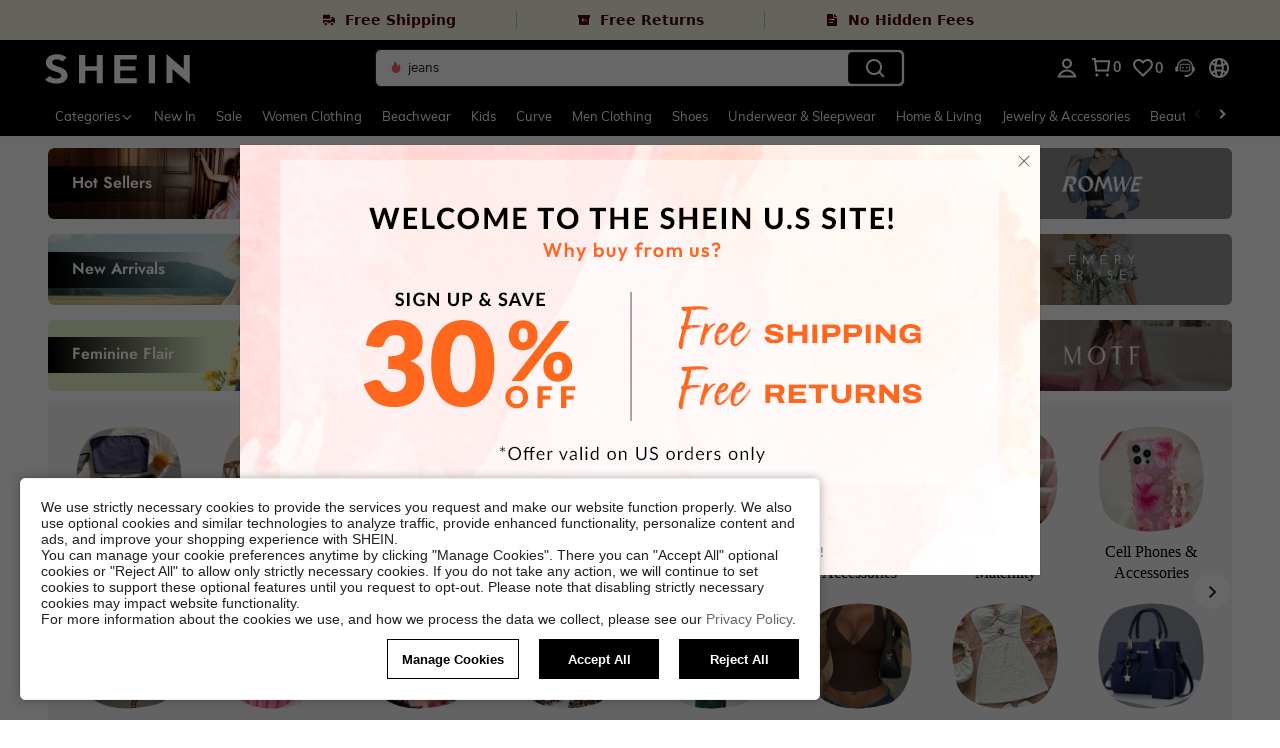

--- FILE ---
content_type: application/javascript
request_url: https://sc.ltwebstatic.com/she_dist/assets/24425.dbd0472747ca2047.js
body_size: 26083
content:
(self.webpackChunkSHEIN_W=self.webpackChunkSHEIN_W||[]).push([[24425,29051],{1585:(e,o,t)=>{var i=t(46288);i.__esModule&&(i=i.default),"string"==typeof i&&(i=[[e.id,i,""]]),i.locals&&(e.exports=i.locals);(0,t(474424).A)("423e9ce6",i,!0,{})},46288:(e,o,t)=>{"use strict";t.r(o),t.d(o,{default:()=>l});var i=t(655975),n=t.n(i),r=t(687277),s=t.n(r)()(n());s.push([e.id,"","",{version:3,sources:[],names:[],mappings:"",sourceRoot:""}]);const l=s},76484:(e,o,t)=>{"use strict";t.d(o,{A:()=>d});var i=t(274061);const n=["data-before-crop-src"],r={key:2,class:"crop-image-container__mask"};var s=t(644503),l=t(202836),a=t(632079);const c={name:"CropImageContainer",components:{TransformImg:l.A},props:{isSupportCropImage:{type:Boolean,default:!1},imgSrc:{required:!0,type:String,default:""},imgThumb:{type:String,default:""},containerBackground:{type:String,default:"#FFF"},transformImgProps:{type:Object,default:()=>({})},fixedRatio:{type:String,default:""},ignoreImgExt:{type:Boolean,default:!1},ignoreMask:{type:Boolean,default:!1}},data:()=>({imgLoadingCompleted:!1,realImgRatio:1}),emits:["clickImage","imgLoadSucc","imgLoadFail"],computed:{cropContainerStyle(){const e={backgroundColor:`${this.containerBackground}`},o={paddingBottom:`calc(${this.containerRatio.toFixed(2)} * 100%)`},t=(0,s.A)((0,s.A)({},o),e);return this.ignoreImgExt?t:this.isNotExtSrc?o:t},backdropFrameStyle(){return this.ignoreImgExt?{}:this.isNotExtSrc?{display:"none"}:{}},isSquareSrc(){return!!this.isHitApollo()&&this.imgSrc.includes("_square")},isSqufixSrc(){return!!this.isHitApollo()&&this.imgSrc.includes("_squfix")},isNotExtSrc(){return!this.isSqufixSrc&&!this.isSquareSrc},containerRatio(){if("3-4"===this.fixedRatio)return 4/3;if("4-5"===this.fixedRatio)return 5/4;if("5-6"===this.fixedRatio)return 1.2;if("13-16"===this.fixedRatio)return 16/13;if("1-1"===this.fixedRatio)return 1;return this.isSquareSrc?1:4/3},originImgSrc(){return this.isHitApollo()?this.imgSrc.replace(/(_square)|(_squfix)/gi,""):this.imgSrc},closestRatioStr(){return(0,a.B3)(this.realImgRatio)},forwardProps(){const e=(0,s.A)({},this.$props.transformImgProps);return void 0===e.loadImg&&(e.loadImg="[data-uri]"),e},imgThumbSrc(){if(!this.imgThumb)return null;const e=this.originImgSrc.split("_thumbnail_");return e[1]?e[0]+"_thumbnail_200x.webp":null}},created(){const{loadImg:e,usePicture:o,isFirstPage:t}=this.forwardProps||{};(!e||o&&t||!o&&t)&&(this.imgLoadingCompleted=!0)},mounted(){var e,o;const t=this.$refs.TransformImgRef;(null!==(e=null==t||null===(o=t.$el)||void 0===o?void 0:o.getAttribute("src"))&&void 0!==e?e:"")===this.forwardProps.loadImg||this.imgLoadingCompleted||(this.imgLoadingCompleted=!0)},methods:{onLoadImg(e){var o;const t=null===(o=this.forwardProps)||void 0===o?void 0:o.loadImg;e.target.src.includes(t)||(this.$emit("imgLoadSucc",e),this.imgLoadingCompleted||(this.imgLoadingCompleted=!0))},onErrorImg(e){this.$emit("imgLoadFail",e)},isHitApollo:()=>!0}};t(419266);const d=(0,t(196957).A)(c,[["render",function(e,o,t,s,l,a){const c=(0,i.resolveComponent)("TransformImg");return(0,i.openBlock)(),(0,i.createElementBlock)("div",{class:(0,i.normalizeClass)(["crop-image-container",{loading:!l.imgLoadingCompleted}]),"data-before-crop-src":t.imgSrc,style:(0,i.normalizeStyle)(a.cropContainerStyle),onClick:o[0]||(o[0]=o=>e.$emit("clickImage"))},[a.imgThumbSrc?((0,i.openBlock)(),(0,i.createElementBlock)("span",{key:0,class:"crop-image-container__inner fsp-element",style:(0,i.normalizeStyle)({"background-image":`url(${a.imgThumbSrc})`})},[(0,i.createVNode)(c,(0,i.mergeProps)({ref:"TransformImgRef"},a.forwardProps,{class:"crop-image-container__img not-fsp-element","img-src":a.originImgSrc}),null,16,["img-src"])],4)):((0,i.openBlock)(),(0,i.createBlock)(c,(0,i.mergeProps)({key:1,ref:"TransformImgRef"},a.forwardProps,{class:"crop-image-container__img","img-src":a.originImgSrc,onLoad:a.onLoadImg,onError:a.onErrorImg}),null,16,["img-src","onLoad","onError"])),t.ignoreMask?(0,i.createCommentVNode)("",!0):((0,i.openBlock)(),(0,i.createElementBlock)("div",r)),(0,i.renderSlot)(e.$slots,"content")],14,n)}],["__file","CropImageContainer.vue"]])},120130:(e,o,t)=>{"use strict";t.d(o,{C:()=>i});const i=(e={},o=[],t=!1)=>{const{showPromoLabel:i,showSheinClubDiscountValue:n,showAddWishlist:r,showNewFlashPrice:s,showMultiColor:l,showSeriesBrand:a,showPromotion:c,showBadge:d,showQuickShip:u,showSellingPoint:p,showNewFlashPriceOnSale:m,flashZonePromotion:g,locateLabels:_,showBeltLabel:f,showEstimateTag:A,showEstimatedPriceReachThreshold:h,showPlusSize:b,showNewFlashLabel:I,showRankingList:C,showUserBehaviorLabel:v,showDecisionAttr:y,showStarComment:w,showPriceDiscountDesc:E,showSheinClubLabelInServicesLabel:S,showUserCommentKeywordsLabel:x,showEstimatedPriceOnSale:P,showPropertyUpsell:B,showHorseRaceLabel:k}=e,F={machine_label:[]},N=[];l&&N.push("relatedProducts"),g&&N.push("flashZonePromotion"),(c||n)&&N.push("promotion"),b||N.push("plusSize"),p&&N.push("sellingPoints"),a&&N.push("seriesAndBrand"),d&&N.push("cccTspBadges"),(n||S)&&(N.push("sheinClubPromotionInfo"),N.push("vipDiscountPrices")),u&&N.push("quickShip"),(s||m)&&N.push("newFlashPromotion"),i&&N.push("promoLabel"),C&&N.push("rankingList"),y&&N.push("enableDecisionAttr"),v&&N.push("userBehaviorLabel"),w&&N.push(t?"recommendStarComment":"starComment"),E&&N.push("priceDiscountDesc"),r&&N.push("wish"),_&&N.push("locateLabels"),f&&N.push("beltLabel"),(A||h||P)&&N.push("estimatedPrice"),I&&N.push("showNewFlashLabel"),F.machine_label.length&&N.push("realTimeTspLabels"),x&&N.push("userCommentKeywordsLabel"),k&&N.push("horseRaceLabel"),B&&N.push("cornerPropertyUpsell");return(o.length?[...new Set(N.concat(o))]:N).reduce(((e,o)=>(e[o]="realTimeTspLabels"===o?F:"tspLabels"!==o||"c7d_click_pv,c7d_wishlist_uv,c7d_sale_cnt,eval_cnt",e)),{})}},202836:(e,o,t)=>{"use strict";t.d(o,{A:()=>u});var i=t(274061);const n=["src"],r=["srcset"],s=["src","alt"],l=["src","alt"],a=["src","data-src","data-design-width","data-exp","alt"];var c=t(214022);const d={name:"TransformImg",props:{imgSrc:{type:String,default:""},usePicture:{type:Boolean,default:!1},isFirstPage:{type:Boolean,default:!1},alt:{type:String,default:""},imgStyle:{type:Object,default:()=>({})},loadImg:{type:String,default:""},useOriginImg:{type:Boolean,default:!1},imgClassName:{type:[String,Array,Object],default:""},imgDesignWidth:{type:[Number,String],default:0},imgDataExp:{type:Object,default:()=>({})}},inject:{cutImg:{from:"cutImg",default:e=>e}},data:()=>({EmptyImg:c.VK}),computed:{imgDataExpStr(){return(0,c.fZ)(this.imgDataExp)},baseCutImg(){return null==this||!this.cutImg||this.useOriginImg?this.imgSrc.replace(/^https?\:/,"").replace(/\b(\.jpg|\.png)\b/,".webp"):this.cutImg(this.imgSrc,this.imgDesignWidth,this.imgDataExp)},normalCutImg(){const e=this.imgSrc,o=e.lastIndexOf("."),t=e.slice(o),i=this.baseCutImg,n=i.slice(o);return i.replace(n,t)}}};const u=(0,t(196957).A)(d,[["render",function(e,o,t,c,d,u){return t.usePicture&&t.isFirstPage?((0,i.openBlock)(),(0,i.createElementBlock)("picture",{key:0,src:u.normalCutImg},[(0,i.createElementVNode)("source",{srcset:u.baseCutImg,type:"image/webp"},null,8,r),(0,i.createElementVNode)("img",{class:(0,i.normalizeClass)(t.imgClassName),style:(0,i.normalizeStyle)(t.imgStyle),src:u.normalCutImg,alt:t.alt},null,14,s)],8,n)):!t.usePicture&&t.isFirstPage?((0,i.openBlock)(),(0,i.createElementBlock)("img",{key:1,class:(0,i.normalizeClass)(t.imgClassName),style:(0,i.normalizeStyle)(t.imgStyle),src:u.baseCutImg,alt:t.alt},null,14,l)):((0,i.openBlock)(),(0,i.createElementBlock)("img",{key:2,class:(0,i.normalizeClass)(["lazyload",t.imgClassName]),style:(0,i.normalizeStyle)(t.imgStyle),src:t.loadImg||e.EmptyImg,"data-src":t.imgSrc,"data-design-width":t.imgDesignWidth,"data-exp":u.imgDataExpStr,alt:t.alt},null,14,a))}],["__file","transformImg.vue"]])},239042:(e,o,t)=>{"use strict";t.d(o,{O:()=>r});var i=t(537915);const n=({productItem:e=null,key:o=null,value:t=null}={})=>{e&&o&&(e.pretreatInfo||(e.pretreatInfo={}),e.pretreatInfo[o]=t)},r=({products:e,promotionInfoFromServer:o,language:t})=>((({products:e=[],promotionInfoFromServer:o={},language:t={}}={})=>{i.f.assignItemsSync({items:e,isGetLable:!0,isAppPromotion:!0,promotionInfoFromServer:o,language:t}),e.forEach((e=>{const o=(e.promotionModule.rawModule||[]).filter((e=>{if(+e.typeId){if(31===+e.typeId)return 3===e.promotion_logo_type;if([3,10,11].includes(+e.typeId))return!0;if(e.lable)return!0}return!1}))||[];(({productItem:e,mixPromotionInfo:o}={})=>{var t,i,n,r;const s=({serviceLabels:e})=>{var t;const i=null===(t=o[0])||void 0===t?void 0:t.lable,n=e.findIndex((e=>e.promotionLabel));n>-1&&(i?e[n].promotionLabel=i:e.splice(n,1))};s({serviceLabels:(null==e||null===(t=e.pretreatInfo)||void 0===t||null===(i=t.pcStandardView)||void 0===i?void 0:i.serviceLabels)||[]}),s({serviceLabels:(null==e||null===(n=e.pretreatInfo)||void 0===n||null===(r=n.pcBroadwiseView)||void 0===r?void 0:r.serviceLabels)||[]})})({productItem:e,mixPromotionInfo:o}),n({productItem:e,key:"mixPromotionInfo",value:o}),n({productItem:e,key:"promotionReady",value:!0})}))})({products:e,promotionInfoFromServer:o,language:t}),e)},297592:(e,o,t)=>{"use strict";t.d(o,{W:()=>i});const i={index:{type:Number,default:0},context:{type:Object,default:()=>({})},content:{type:Array,default:()=>[]},propData:{type:Object,default:()=>({})},propHooks:{type:Object,default:()=>null},sceneData:{type:Object,default:()=>({})},cateLinks:{type:Object,default:()=>({})},brand:{type:String,default:"shein"},lazyForceShow:{type:Boolean,default:!1},containerWidth:{type:Number,default:1275},constantData:{type:Object,default:()=>{}}}},332206:(e,o,t)=>{var i=t(439461);i.__esModule&&(i=i.default),"string"==typeof i&&(i=[[e.id,i,""]]),i.locals&&(e.exports=i.locals);(0,t(474424).A)("8b93f51a",i,!0,{})},402778:(e,o,t)=>{var i=t(414275);i.__esModule&&(i=i.default),"string"==typeof i&&(i=[[e.id,i,""]]),i.locals&&(e.exports=i.locals);(0,t(474424).A)("9b237442",i,!0,{})},414275:(e,o,t)=>{"use strict";t.r(o),t.d(o,{default:()=>l});var i=t(655975),n=t.n(i),r=t(687277),s=t.n(r)()(n());s.push([e.id,"","",{version:3,sources:[],names:[],mappings:"",sourceRoot:""}]);const l=s},419266:(e,o,t)=>{var i=t(975373);i.__esModule&&(i=i.default),"string"==typeof i&&(i=[[e.id,i,""]]),i.locals&&(e.exports=i.locals);(0,t(474424).A)("2dad6bf1",i,!0,{})},429051:(e,o,t)=>{"use strict";t.d(o,{A:()=>n,u:()=>r});var i=t(737787);function n(e,o={}){var t,n,r;const s="undefined"!=typeof window&&void 0!==window.gbCommonInfo?window.gbCommonInfo:{},{SiteUID:l=(null==s?void 0:s.SiteUID)||"",APOLLO_CONFIG:a={}}=o||{};return null!==(t=null!==(n=null!==(r=o.ENABLE_MIDDLE_EAST_FONT)&&void 0!==r?r:a.ENABLE_MIDDLE_EAST_FONT)&&void 0!==n?n:null==s?void 0:s.ENABLE_MIDDLE_EAST_FONT)&&void 0!==t&&t?"ar"!==l?e:(0,i.X)(e):e}function r(e={}){return{replaceCurrencySymbols:o=>n(o,e)}}},439461:(e,o,t)=>{"use strict";t.r(o),t.d(o,{default:()=>l});var i=t(655975),n=t.n(i),r=t(687277),s=t.n(r)()(n());s.push([e.id,".home-product.product-card{font-size:0;position:relative}[mir] .home-product.product-card{background-color:var(--product-card-bg);background-image:var(--product-card-bg-image)}[mir] .home-product.product-card.hover-effect:hover{box-shadow:0 0 8px 0 rgba(0,0,0,.12)}[mir] .home-product.product-card .m-t-4{margin-top:4px}.home-product.product-card .product-card__top-wrapper{overflow:hidden;position:relative}[mir] .home-product.product-card .product-card__top-wrapper{border-radius:0;border-radius:var(--product-card-top-wrapper-border-radius,0)}.home-product.product-card .top-wrapper__top-left{max-width:100%;position:absolute;top:0;z-index:1}[mir=ltr] .home-product.product-card .top-wrapper__top-left{left:0}[mir=rtl] .home-product.product-card .top-wrapper__top-left{right:0}.home-product.product-card .top-wrapper__wrapper-bottom{bottom:0;position:absolute;z-index:1}[mir=ltr] .home-product.product-card .top-wrapper__wrapper-bottom,[mir=rtl] .home-product.product-card .top-wrapper__wrapper-bottom{left:0;right:0}[mir] .home-product.product-card .product-card__bottom-wrapper{padding-top:6px}.home-product.product-card .product-card__bottom-wrapper .bottom-wrapper__price-wrapper{align-items:center;display:flex;justify-content:space-between;width:100%}.home-product.product-card .product-card__bottom-wrapper .price-wrapper__addbag-btn{flex:0 0 auto}.product-card{width:100%}[mir] .product-card{background-color:transparent}[mir] .product-card .product-card__bottom-wrapper{padding:0 0 2px}[mir] .product-card .crop-image-container .product-card__main-img,[mir] .product-card .product-card__top-wrapper{border-radius:.055rem}.product-card__viewmore{align-items:center;display:flex;height:100%;justify-content:center;position:absolute;top:0;width:100%;z-index:2}[mir] .product-card__viewmore{background-color:hsla(0,0%,100%,.8);cursor:pointer}[mir=ltr] .product-card__viewmore{left:0}[mir=rtl] .product-card__viewmore{right:0}.product-card__viewmore_content{display:list-item;list-style:none;width:100%}[mir] .product-card__viewmore_content{text-align:center}.product-card__viewmore_icon{display:inline-block}[mir] .product-card__viewmore_icon{margin-bottom:.2133rem}.product-card__viewmore_txt{font-size:12px;overflow:hidden;text-overflow:ellipsis;word-wrap:break-word;display:-webkit-box;-webkit-line-clamp:4;-webkit-box-orient:vertical}.product-card__border{height:100%;position:absolute;top:0;width:100%;z-index:1}[mir] .product-card__border{border-radius:.055rem}.home-product.product-card__viewmore_out .top-wrapper__top-left{height:100%}.home-product.product-card__viewmore_out .bff-price-container__top{opacity:.4}.bff-price-container{display:flex;flex-direction:column;width:100%}.bff-price-container .content__sale-price-wrapper,.bff-price-container .prices-info__sale-price{max-width:100%}.bff-price-container .prices-info__sale-price{color:#000}.bff-price-container .product-item__camecase-wrap{white-space:nowrap}.bff-price-container .product-item__camecase-price{display:block;overflow:hidden;text-overflow:ellipsis;word-wrap:break-word}.bff-price-container .discount-label{align-self:center;color:#fa6338;direction:ltr;font-size:12px;line-height:16px;unicode-bidi:plaintext}[mir] .bff-price-container .discount-label{border:1px solid #fa6338;border:1px solid var(--discount-label-color,#fa6338);border-radius:2px;padding:0 1px;text-align:center}[mir=ltr] .bff-price-container .discount-label{margin-left:4px}[mir=rtl] .bff-price-container .discount-label{margin-right:4px}.bff-price-container .bff-price-container__top{align-items:center;display:flex;flex-wrap:wrap;font-weight:700;max-width:100%;overflow:hidden}[mir=ltr] .bff-price-container .bff-price-container__top .sh_pc_sui_icon-margin{margin-right:2px}[mir=rtl] .bff-price-container .bff-price-container__top .sh_pc_sui_icon-margin{margin-left:2px}.bff-price-container.bff-price-container__suggested .bff-price-container__top{align-items:baseline;flex-wrap:nowrap}.bff-price-container.bff-price-container__suggested .prices-info__sale-price{flex-shrink:0;overflow:hidden;text-overflow:ellipsis;white-space:nowrap}[mir=ltr] .bff-price-container.bff-price-container__suggested .prices-info__sale-price{margin-right:4px}[mir=rtl] .bff-price-container.bff-price-container__suggested .prices-info__sale-price{margin-left:4px}.bff-price-container.bff-price-container__suggested .product-card__price-suggested .suggested-label,.bff-price-container.bff-price-container__suggested .product-card__price-suggested .suggested-price{overflow:hidden;text-overflow:ellipsis;white-space:nowrap}.bff-price-container.bff-price-container__suggested .product-card__price-suggested .suggested-price{flex:initial;flex-shrink:0;max-width:100%}[mir=ltr] .bff-price-container.bff-price-container__suggested .product-card__price-suggested .suggested-price{padding-right:0}[mir=rtl] .bff-price-container.bff-price-container__suggested .product-card__price-suggested .suggested-price{padding-left:0}[mir=ltr] .bff-price-container.bff-price-container__suggested_old .product-card__price-suggested.flip-text .suggested-label{margin-right:2px}[mir=ltr] .bff-price-container.bff-price-container__suggested_old .product-card__price-suggested:not(.flip-text) .suggested-label,[mir=rtl] .bff-price-container.bff-price-container__suggested_old .product-card__price-suggested.flip-text .suggested-label{margin-left:2px}[mir=rtl] .bff-price-container.bff-price-container__suggested_old .product-card__price-suggested:not(.flip-text) .suggested-label{margin-right:2px}.product-card__discount-label{direction:ltr;font-size:12px;line-height:22px}[mir] .product-card__discount-label{padding:0 6px}.product-card__discount-label.discount-label_default{color:#fff}[mir] .product-card__discount-label.discount-label_default{background:#222}.product-card__discount-label.discount-label_promo{color:#fff}[mir] .product-card__discount-label.discount-label_promo{background:#fa6338}[mir] .product-card__discount-label.discount-label_flash{background:#facf19}[brd=sh] .product-card__discount-label.discount-label_flash{color:#222}.product-card__discount-label.discount-label_discount{color:#fa6338;height:16px;line-height:16px}[mir] .product-card__discount-label.discount-label_discount{border:1px solid #fa6338;border-radius:2px}[mir=ltr] .product-card__discount-label.discount-label_discount{padding:0 2px 0 3px}[mir=rtl] .product-card__discount-label.discount-label_discount{padding:0 3px 0 2px}.product-card__discount-label.discount-label_discount-new{color:#fff}[mir] .product-card__discount-label.discount-label_discount-new{background-color:#fa6338}.product-card__discount-label.brown{color:#873c00}[mir] .product-card__discount-label.brown{border-color:#873c00}.product-card__discount-label.darkGold{color:#806208}[mir] .product-card__discount-label.darkGold{border-color:#806208}.sh_pc_sui_icon_flashsale_24px{height:24px;width:24px}[mir][brd=sh] .sh_pc_sui_icon_flashsale_24px{background-image:url([data-uri])}.product-card__wrapper-upper-left{font-size:12px}[mir] .product-card__wrapper-upper-left .wrapper-upper-left__flashsale{background:#facf19;padding:10px 6px 6px;text-align:center}[brd=sh] .product-card__wrapper-upper-left .wrapper-upper-left__flashsale{color:#222}.product-card__wrapper-upper-left .wrapper-upper-left__flashsale-percent{direction:ltr;display:block;font-size:16px;font-weight:700}.product-card__wrapper-upper-left .wrapper-upper-left__discount-label{font-family:Adieu;position:absolute;top:0}[mir=ltr] .product-card__wrapper-upper-left .wrapper-upper-left__discount-label{left:0}[mir=rtl] .product-card__wrapper-upper-left .wrapper-upper-left__discount-label{right:0}[lang=ar] .product-card__goods-title-container .goods-title-link{line-height:18px}.product-card__goods-title-container .goods-title-link{display:-webkit-box;text-overflow:-o-ellipsis-lastline;-webkit-line-clamp:1;-webkit-box-orient:vertical;color:#000;color:var(--sui-color-gray-dark-1,#000);font-size:14px;line-height:16px;max-width:100%;overflow:hidden;text-overflow:ellipsis;vertical-align:middle;word-break:break-all}[mir] .product-card__goods-title-container .goods-title-link{padding-bottom:1px}[mir=ltr] .product-card__goods-title-container .goods-title-link{text-align:left}[mir=rtl] .product-card__goods-title-container .goods-title-link{text-align:right}","",{version:3,sources:["webpack://./public/src/pages/ccc-home/components/components/product-item-simple/index.vue","webpack://./public/src/less/mixins/lib.less"],names:[],mappings:"AAEA,2BAEE,WAAA,CADA,iBA8BF,CA/BA,iCAGE,uCAAA,CACA,6CA2BF,CAzBE,oDACE,oCA2BJ,CAlCA,wCAWI,cA0BJ,CArCA,sDAkBI,eAAA,CAHA,iBA2BJ,CA1CA,4DAiBI,eAAA,CAAA,6DAyBJ,CA1CA,kDAyBI,cAAA,CAHA,iBAAA,CAEA,KAAA,CAEA,SAuBJ,CAjDA,4DAuBI,MA0BJ,CAjDA,4DAuBI,OA0BJ,CAjDA,wDA8BI,QAAA,CADA,iBAAA,CAIA,SAuBJ,CAxDA,oICmEI,MAAA,CAGA,ODdJ,CAxDA,+DAqCI,eAsBJ,CA3DA,wFA0CM,kBAAA,CAFA,YAAA,CACA,6BAAA,CAFA,UA0BN,CAjEA,oFA8CM,aAsBN,CAlBA,cACE,UAqBF,CAtBA,oBAEE,4BAoBF,CAtBA,kDAII,eAqBJ,CAzBA,iHAUI,qBAqBJ,CAnBE,wBAQE,kBAAA,CADA,YAAA,CAFA,WAAA,CAIA,sBAAA,CARA,iBAAA,CAEA,KAAA,CAGA,UAAA,CAKA,SAqBJ,CAhCE,8BAUE,mCAAA,CARA,cA8BJ,CAhCE,kCAIE,MA4BJ,CAhCE,kCAIE,OA4BJ,CAnBE,gCACE,iBAAA,CACA,eAAA,CAEA,UAqBJ,CAzBE,sCAGE,iBAsBJ,CAnBE,6BACE,oBAsBJ,CAvBE,mCAEE,sBAqBJ,CAnBE,4BACE,cAAA,CAEA,eAAA,CADA,sBAAA,CAEA,oBAAA,CACA,mBAAA,CACA,oBAAA,CACA,2BAqBJ,CAnBE,sBAIE,WAAA,CAHA,iBAAA,CAKA,KAAA,CAHA,UAAA,CADA,SAyBJ,CA3BE,4BAKE,qBAsBJ,CAlBA,gEAEI,WAmBJ,CArBA,mEAKI,UAmBJ,CAdA,qBACE,YAAA,CACA,qBAAA,CACA,UAgBF,CAnBA,gGAMI,cAiBJ,CAvBA,8CASI,UAiBJ,CA1BA,kDAYI,kBAiBJ,CA7BA,mDAeI,aAAA,CAEA,eAAA,CADA,sBAAA,CAEA,oBAiBJ,CAnCA,qCAyBI,iBAAA,CAKA,aAAA,CAJA,aAAA,CAMA,cAAA,CARA,gBAAA,CAOA,sBAiBJ,CAhDA,2CA4BI,wBAAA,CAAA,oDAAA,CACA,iBAAA,CANA,aAAA,CAIA,iBAqBJ,CAhDA,+CAsBI,eA0BJ,CAhDA,+CAsBI,gBA0BJ,CAhDA,+CAoCI,kBAAA,CADA,YAAA,CAIA,cAAA,CAFA,eAAA,CACA,cAAA,CAEA,eAgBJ,CAxDA,gFA0CM,gBAiBN,CA3DA,gFA0CM,eAiBN,CAXA,8EAEI,oBAAA,CACA,gBAYJ,CAfA,6EAUI,aAAA,CAJA,eAAA,CACA,sBAAA,CACA,kBAcJ,CAtBA,uFASI,gBAaJ,CAtBA,uFASI,eAaJ,CAtBA,wMAeM,eAAA,CACA,sBAAA,CACA,kBAWN,CA5BA,oGAsBM,YAAA,CACA,aAAA,CAFA,cAaN,CAlCA,8GAoBM,eAcN,CAlCA,8GAoBM,cAcN,CARE,4HAEI,gBASN,CAXE,8PAKI,eASN,CAdE,kIAKI,gBASN,CAFE,8BAGE,aAAA,CAFA,cAAA,CACA,gBAMJ,CARE,oCAIE,aAIJ,CAFM,qDAEE,UAIR,CANM,2DACE,eAKR,CAFM,mDACE,UAKR,CANM,yDAEE,kBAIR,CAFM,yDACE,kBAQR,CATM,4DAGE,UAMR,CAFM,sDAKE,aAAA,CAJA,WAAA,CACA,gBAQR,CAVM,4DAIE,wBAAA,CAEA,iBAIR,CAVM,gEAGE,mBAOR,CAVM,gEAGE,mBAOR,CAFM,0DACE,UAKR,CANM,gEAEE,wBAIR,CACI,oCAEE,aACN,CAHI,0CACE,oBAEN,CACI,uCAEE,aACN,CAHI,6CACE,oBAEN,CAKA,+BAEE,WAAA,CADA,UAEF,CAHA,6CAME,geAHF,CAKA,kCACE,cAHF,CAMI,uEAGE,kBAAA,CADA,oBAAA,CADA,iBAGN,CAJI,0EAKE,UADN,CAMI,yEAIE,aAAA,CAHA,aAAA,CAEA,cAAA,CADA,eAFN,CAMI,sEAIE,iBAAA,CAHA,iBAAA,CAEA,KAHN,CAAI,gFAEE,MAFN,CAAI,gFAEE,OAFN,CAUA,iEACE,gBARF,CAUA,uDCjME,mBAAA,CAHA,kCAAA,CAIA,oBAAA,CACA,2BAAA,CD2ME,UAAA,CAAA,uCAAA,CADA,cAAA,CADA,gBAAA,CANA,cAAA,CACA,eAAA,CACA,sBAAA,CAGA,qBAAA,CADA,oBAFJ,CANA,6DAGI,kBAGJ,CANA,iEAOI,eADJ,CANA,iEAOI,gBADJ",sourcesContent:["@import '~public/src/less/variables.less';@import '~public/src/less/mixins/lib.less';@import '~public/src/less/mixins/grid.less';@import '~public/src/less/mixins/buttons.less';@import '~public/src/less/mixins/clamp.less';@sui_color_brand: #000000;@sui_color_main: #222222;@sui_color_discount: #FA6338;@sui_color_discount_dark: #C44A01;@sui_color_promo: #FA6338;@sui_color_promo_dark: #C44A01;@sui_color_promo_bg: #FFF6F3;@sui_color_highlight: #C44A01;@sui_color_highlight_special: #337EFF;@sui_color_welfare: #FA6338;@sui_color_welfare_dark: #C44A01;@sui_color_welfare_bg: #FFF6F3;@sui_color_honor: #FACF19;@sui_color_safety: #198055;@sui_color_safety_bg: #F5FCFB;@sui_color_new: #3CBD45;@sui_color_link: #2D68A8;@sui_color_note_light_bg: #EFF3F8;@sui_color_flash: #FACF19;@sui_color_guide: #FE3B30;@sui_color_unusual: #BF4123;@sui_color_unusual_bg: #FAF0EE;@sui_color_success: #198055;@sui_color_prompt_unusual: #FFE1DB;@sui_color_prompt_warning: #FFF1D5;@sui_color_prompt_success: #E5F5E6;@sui_color_prompt_common: #D9EAFF;@sui_color_button_stroke_light: #BBBBBB;@sui_color_micro_emphasis: #A86104;@sui_color_micro_emphasis_bg: #FFF8EB;@sui_color_lightgreen: #198055;@sui_color_warning: #EF9B00;@sui_color_black: #000000;@sui_color_black_alpha80: rgba(0,0,0,.8);@sui_color_black_alpha60: rgba(0,0,0,.6);@sui_color_black_alpha30: rgba(0,0,0,.3);@sui_color_black_alpha16: rgba(0,0,0,.16);@sui_color_white: #ffffff;@sui_color_white_alpha80: rgba(255,255,255,.8);@sui_color_white_alpha60: rgba(255,255,255,.6);@sui_color_white_alpha30: rgba(255,255,255,.3);@sui_color_white_alpha96: rgba(255,255,255,.96);@sui_color_gray_dark1: #222222;@sui_color_gray_alpha60: rgba(34,34,34,.6);@sui_color_gray_alpha30: rgba(34,34,34,.3);@sui_color_gray_dark2: #666666;@sui_color_gray_dark3: #767676;@sui_color_gray_light1: #959595;@sui_color_gray_light2: #bbbbbb;@sui_color_gray_light3: #cccccc;@sui_color_gray_weak1: #e5e5e5;@sui_color_gray_weak2: #F6F6F6;@sui_color_gray_weak1a: #F2F2F2;@sui_color_club_rosegold_dark1: #873C00;@sui_color_club_rosegold_dark2: #C96E3F;@sui_color_club_rosegold_dark3: #DA7E50;@sui_color_club_rosegold_dark4: #EAA27E;@sui_color_club_rosegold: #FFBA97;@sui_color_club_rosegold_light1: #FFD8C4;@sui_color_club_rosegold_light2: #FFE2D3;@sui_color_club_gold: #FEECC3;@sui_color_club_black: #161616;@sui_color_club_orange: #FF7F46;\n\n.home-product.product-card {\n  position: relative;\n  font-size: 0;\n  background-color: var(--product-card-bg);\n  background-image: var(--product-card-bg-image);\n  /* stylelint-disable selector-max-specificity */\n  &.hover-effect:hover {\n    box-shadow: 0px 0px 8px 0px rgba(0, 0, 0, 0.12);\n  }\n\n  .m-t-4 {\n    margin-top: 4px;\n  }\n\n  .product-card__top-wrapper {\n    position: relative;\n\n    border-radius: var(--product-card-top-wrapper-border-radius, 0);\n    overflow: hidden;\n  }\n\n  .top-wrapper__top-left {\n    position: absolute;\n    left: 0;\n    top: 0;\n    max-width: 100%;\n    z-index: @zindex-hack;\n  }\n  .top-wrapper__wrapper-bottom {\n    position: absolute;\n    bottom: 0;\n    .left(0);\n    .right(0);\n    z-index: @zindex-hack;\n  }\n\n  .product-card__bottom-wrapper {\n    padding-top: 6px;\n    .bottom-wrapper__price-wrapper {\n      width: 100%;\n      display: flex;\n      justify-content: space-between;\n      align-items: center;\n    }\n\n    .price-wrapper__addbag-btn {\n      flex: 0 0 auto;\n    }\n  }\n}\n.product-card {\n  width: 100%;\n  background-color: transparent; // 背景透明，避免白色造成四角未到圆角\n  .product-card__bottom-wrapper {\n    padding: 0 0 2px;\n  }\n  .product-card__top-wrapper {\n    border-radius: 0.055rem;\n  }\n  .crop-image-container .product-card__main-img {\n    border-radius: 0.055rem;\n  }\n  &__viewmore {\n    position: absolute;\n    cursor: pointer;\n    top: 0;\n    left: 0;\n    height: 100%;\n    width: 100%;\n    display: flex;\n    align-items: center;\n    justify-content: center;\n    background-color: rgba(255, 255, 255, 0.8);\n    z-index: @zindex-hack + 1;\n  }\n  &__viewmore_content {\n    display: list-item;\n    list-style: none;\n    text-align: center;\n    width: 100%;\n  }\n  &__viewmore_icon {\n    display: inline-block;\n    margin-bottom: 0.2133rem;\n  }\n  &__viewmore_txt {\n    font-size: 12px;\n    text-overflow: ellipsis;\n    overflow: hidden;\n    word-wrap: break-word;\n    display: -webkit-box;\n    -webkit-line-clamp: 4;\n    -webkit-box-orient: vertical;\n  }\n  &__border {\n    position: absolute;\n    z-index: 1;\n    width: 100%;\n    height: 100%;\n    border-radius: 0.055rem;\n    top: 0;\n  }\n}\n.home-product.product-card__viewmore_out {\n  .top-wrapper__top-left {\n    height: 100%;\n  }\n  .bff-price-container__top {\n    opacity: 0.4;\n  }\n}\n\n// 价格相关\n.bff-price-container {\n  display: flex;\n  flex-direction: column;\n  width: 100%;\n  .content__sale-price-wrapper,\n  .prices-info__sale-price {\n    max-width: 100%;\n  }\n  .prices-info__sale-price {\n    color: #000000; // 价格默认颜色\n  }\n  .product-item__camecase-wrap {\n    white-space: nowrap;\n  }\n  .product-item__camecase-price {\n    display: block;\n    text-overflow: ellipsis;\n    overflow: hidden;\n    word-wrap: break-word;\n  }\n  // 折扣标签\n  .discount-label {\n    margin-left: 4px;\n    padding: 0 1px;\n    line-height: 16px;\n    align-self: center;\n    direction: ltr /* rtl: ignore */;\n    text-align: center;\n    border: 1px solid var(--discount-label-color, @sui_color_discount);\n    border-radius: 2px;\n    color: @sui_color_discount;\n    unicode-bidi: plaintext; // ar 站 rtl 只针对 ar 语言，一旦 英文与阿拉伯文混排，new 标签会加入英文的方向，导致显示问题\n    font-size: 12px;\n  }\n  .bff-price-container__top {\n    display: flex;\n    align-items: center;\n    font-weight: bold;\n    max-width: 100%;\n    flex-wrap: wrap;\n    overflow: hidden; // 折扣标签换行后隐藏\n    .sh_pc_sui_icon-margin {\n      margin-right: 2px;\n    }\n  }\n}\n\n// 价格相关\n.bff-price-container.bff-price-container__suggested {\n  .bff-price-container__top {\n    align-items: baseline;\n    flex-wrap: nowrap;\n  }\n  .prices-info__sale-price {\n    overflow: hidden;\n    text-overflow: ellipsis;\n    white-space: nowrap;\n    margin-right: 4px;\n    flex-shrink: 0;\n  }\n  .product-card__price-suggested {\n    .suggested-price,\n    .suggested-label {\n      overflow: hidden;\n      text-overflow: ellipsis;\n      white-space: nowrap;\n    }\n    .suggested-price {\n      padding-right: 0;\n      max-width: 100%;\n      flex: unset;\n      flex-shrink: 0;\n    }\n  }\n  &_old {\n    .product-card__price-suggested.flip-text .suggested-label {\n      margin-right: 2px;\n    }\n    .product-card__price-suggested:not(.flip-text) .suggested-label {\n      margin-left: 2px;\n    }\n  }\n}\n\n// 折扣\n.product-card {\n  &__discount-label {\n    font-size: 12px;\n    line-height: 22px;\n    direction: ltr /*rtl:ignore*/;\n    padding: 0 6px;\n    &.discount-label {\n      &_default {\n        background: @sui_color_main;\n        color: #fff;\n      }\n      &_promo {\n        color: #fff;\n        background: @sui_color_promo;\n      }\n      &_flash {\n        background: @sui_color_flash;\n        /*sh:begin*/\n        color: #222;\n        /*rw:begin*/\n        color: #fff;\n      }\n      &_discount {\n        height: 16px;\n        line-height: 16px;\n        padding: 0 2px 0 3px;\n        border: 1px solid @sui_color_discount;\n        color: @sui_color_discount;\n        border-radius: 2px;\n      }\n      &_discount-new {\n        color: #fff;\n        background-color: @sui_color_discount;\n      }\n    }\n\n    // 如果是会员相关的，折扣样式（字体颜色这些存在变化）\n    &.brown {\n      border-color: @sui_color_club_rosegold_dark1;\n      color: @sui_color_club_rosegold_dark1;\n    }\n    &.darkGold {\n      border-color: #806208;\n      color: #806208;\n    }\n  }\n}\n\n// 右上角\n.sh_pc_sui_icon_flashsale_24px {\n  width: 24px;\n  height: 24px;\n  /*rw:begin*/\n  background-image: url([data-uri]);\n  /*sh:begin*/\n  background-image: url([data-uri]);\n}\n.product-card__wrapper-upper-left {\n  font-size: 12px;\n\n  .wrapper-upper-left {\n    &__flashsale {\n      text-align: center;\n      padding: 10px 6px 6px;\n      background: @sui_color_flash;\n      /*sh:begin*/\n      color: #222;\n      /*rw:begin*/\n      color: #fff;\n      font-family: 'Adieu';\n    }\n    &__flashsale-percent {\n      display: block;\n      font-weight: bold;\n      font-size: 16px;\n      direction: ltr /* rtl:ignore */;\n    }\n    &__discount-label {\n      position: absolute;\n      left: 0;\n      top: 0;\n      font-family: 'Adieu';\n    }\n  }\n}\n\n// 商品名称\n[lang='ar'] .product-card__goods-title-container .goods-title-link {\n  line-height: 18px;\n}\n.product-card__goods-title-container {\n  .goods-title-link {\n    .line-camp(1);\n    padding-bottom: 1px;\n    max-width: 100%;\n    overflow: hidden;\n    text-overflow: ellipsis;\n    text-align: left;\n    word-break: break-all;\n    vertical-align: middle;\n    line-height: 16px;\n    font-size: 14px;\n    color: var(--sui-color-gray-dark-1, #000);\n  }\n}\n",'// Clearfix\n//\n// For modern browsers\n// 1. The space content is one way to avoid an Opera bug when the\n//    contenteditable attribute is included anywhere else in the document.\n//    Otherwise it causes space to appear at the top and bottom of elements\n//    that are clearfixed.\n// 2. The use of `table` rather than `block` is only necessary if using\n//    `:before` to contain the top-margins of child elements.\n//\n// Source: http://nicolasgallagher.com/micro-clearfix-hack/\n\n.clearfix() {\n  &:before,\n  &:after {\n    content: " "; // 1\n    display: table; // 2\n  }\n  &:after {\n    clear: both;\n  }\n}\n\n.fl() {\n    float: left !important; /* stylelint-disable-line declaration-no-important */\n}\n.fr() {\n    float: right !important; /* stylelint-disable-line declaration-no-important */\n}\n.normal-fl(){\n    float: left;\n}\n.normal-fr(){\n    float: right;\n}\n.txt-l() {\n    text-align: left;\n}\n.txt-r() {\n    text-align: right;\n}\n.margin-l(@size) {\n    margin-left: @size;\n}\n.margin-r(@size) {\n    margin-right: @size;\n}\n.padding-l(@size) {\n    padding-left: @size;\n}\n.padding-r(@size) {\n    padding-right: @size;\n}\n.border-l(@size, @color) {\n    border-left: @size solid @color;\n}\n.border-r(@size, @color) {\n    border-right: @size solid @color;\n}\n.border-r-type(@size, @color, @type) {\n    border-right: @size @type @color;\n}\n.transform-origin-l() {\n  transform-origin: left;\n}\n.transform-origin-r() {\n  transform-origin: right;\n}\n.left(@size) {\n    left: @size;\n}\n.right(@size) {\n    right: @size;\n}\n.direction-l() {\n  direction: ltr;\n}\n.direction-r() {\n  direction: rtl;\n}\n.ver-hor-center() {\n  top: 50%;\n  left: 50%;\n  transform: translate(-50%, -50%);\n}\n\n.text-overflow() {\n  overflow: hidden;\n  text-overflow: ellipsis;\n  white-space: nowrap;\n}\n\n// 多行显示\n.line-camp(@clamp:2) {\n  text-overflow: -o-ellipsis-lastline;\n  overflow: hidden;\n  text-overflow: ellipsis;\n  display: -webkit-box;\n  -webkit-line-clamp: @clamp;\n  -webkit-box-orient: vertical;\n}\n\n.rational-box(@ratio) {\n    display: inline-block;\n    width: 100%;\n    height: 0;\n    overflow: hidden;\n    padding-bottom: @ratio;\n}\n\n.transition(@prop) {\n  transition: @prop .2s;\n}\n\n.transform-x(@distance) {\n  transform: translateX(@distance);\n}\n\n.transform-rotate(@deg) {\n  transform: rotate(@deg);\n}\n\n.placeholder(@color: @input-color-placeholder) {\n  // Firefox\n  &::-moz-placeholder {\n    color: @color;\n    opacity: 1; // Override Firefox\'s unusual default opacity; see https://github.com/twbs/bootstrap/pull/11526\n  }\n  &:-ms-input-placeholder { color: @color; } // Internet Explorer 10+\n  &::-webkit-input-placeholder  { color: @color; } // Safari and Chrome\n}\n\n// WebKit-style focus\n.tab-focus() {\n  // WebKit-specific. Other browsers will keep their default outline style.\n  // (Initially tried to also force default via `outline: initial`,\n  // but that seems to erroneously remove the outline in Firefox altogether.)\n  & when (@IS_SH) {\n    outline: 2px auto #ccc;\n  }\n  & when (@IS_RW) {\n    outline: none;\n  }\n}\n\n// 平行翻转\n.flip() {\n  transform: rotateY(0deg)\n}\n\n.transform-translate(@sizeX, @sizeY) {\n  transform: translate(@sizeX, @sizeY);\n}\n\n.transform-x-l(@x, @y) {\n  transform: translate(@x, @y);\n}\n\n\n// 左右线性渐变\n.bg-linear-gradient-l(@startColor, @endColor) {\n  background-image: linear-gradient(to left, @startColor, @endColor);\n}\n.bg-linear-gradient-r(@startColor, @endColor) {\n  background-image: linear-gradient(to right, @startColor, @endColor);\n}\n.border-radius-l(@sizeLeftTop,@sizeLeftBottom){\n  border-radius: @sizeLeftTop 0px 0px @sizeLeftBottom;\n}\n.border-radius-r(@sizeRightTop,@sizeRightBottom){\n  border-radius: 0px @sizeRightTop @sizeRightBottom 0px;\n}\n\n.zindex-translatez(@zindex,@translatez){\n  z-index: @zindex;\n  transform: @translatez;\n}\n\n.border-radius-l() {\n  border-radius: 18px 0 0 18px;\n}\n.border-radius-r() {\n  border-radius: 0 18px 18px 0;\n}\n'],sourceRoot:""}]);const l=s},496771:(e,o,t)=>{var i=t(560732);i.__esModule&&(i=i.default),"string"==typeof i&&(i=[[e.id,i,""]]),i.locals&&(e.exports=i.locals);(0,t(474424).A)("89221cc6",i,!0,{})},537915:(e,o,t)=>{"use strict";t.d(o,{f:()=>E});var i=t(644503),n=t(822224),r=t(663877),s=t.n(r),l=t(890833),a=t(583579),c=t(169074);const{percentNum:d,percentNumWithoutSign:u}=n.L,{DEBUG:p}=l.A;const{NeedDealPromotionTypeIds:m,PriorityPromotionTypeIds:g,TitlePromotionTypeIds:_,IconPromotionTypeIds:f,BrandProductPromotionTypeIds:A}=l.A;class h{constructor({item:e=[],integrityPromotionInfo:o={},language:t={}}={}){this.rawModule=[],this.integrityPromotionInfo=o,this.content={},this.register({item:e,language:t})}register({item:e,language:o}){var t,i;const r=e.promotionInfo;this.rawModule=null!=r&&r.length?s()(t=r.map((t=>{const i={},{typeId:r,id:s,buyLimit:l,soldNum:a,promotion_logo_type:c,promotionLogoType:d}=t,u=31!==+r||3===c||3===d;if(g.includes(+r)&&u){const r={p:t,language:o,options:{}};let c={};l&&!t.originBuyLimit&&(c.originBuyLimit=l),a&&!t.originSoldNum&&(c.originSoldNum=a),r.options=n.L.assignOptions({item:e,p:Object.assign(t,this.integrityPromotionInfo[s]||{},c)});const d=this.transformPromotionsContent(r);Object.assign(i,t,d,this.integrityPromotionInfo[s]||{})}return i.typeId=Number(r),i.sortIndex=g.indexOf(Number(r)),i}))).call(t,((e,o)=>e.sortIndex-o.sortIndex)):[],this.rawModule.length>1&&14==this.content.typeId&&"1"==(null===(i=this.integrityPromotionInfo[this.content.id])||void 0===i?void 0:i.isFullShop)&&(this.content=this.rawModule.find((e=>!(14==e.typeId&&"1"==e.isFullShop))))}transformPromotionsContent({p:e,language:o,options:t={}}={}){const{typeId:i,id:r,brandName:s="",mainProductRange:l}=e;var g,h;if(this.content.isVipItem=Boolean(12==i),this.content.isMoreDiscount=Boolean(t.isMoreDiscount),this.content.isLimitedItem=Boolean(t.isLimitedItem),Object.entries(_).some((([e,t])=>{if(t.includes(+i))return this.content.title=`${4==l&&A.includes(+i)?s:""} ${o[e]}`,!0})),Object.entries(f).some((([e,o])=>{if(o.includes(+i))return this.content.icon=e,!0})),[3,8].includes(+i))this.content.countDownSingle=(null===(g=this.integrityPromotionInfo[r])||void 0===g||null===(h=g.integrityContent)||void 0===h?void 0:h.countDown)||void 0;else if([10,11].includes(+i)){const{isCountdown:o,endTimestamp:t}=e;this.content.countDown="1"==o?n.L.countDownTime({endTimestamp:t}):""}else{var b,I;this.content.countDown=(null===(b=this.integrityPromotionInfo[r])||void 0===b||null===(I=b.integrityContent)||void 0===I?void 0:I.countDown)||void 0}if(m.includes(+i)){const s=function({language:e={},integrityPromotionInfo:o={},originPromotionInfo:t={},id:i="",typeId:r="",options:s={}}){const l={},m=Boolean(o[i]),g=Object.assign({},o[i]||{},t);let{rangeList:_=[],ruleCrondType:f="",ruleType:A="",buyLimit:h="",discountValue:b="",singleLimitType:I="",singleNum:C="",orderNum:v="",soldNum:y="",endTimestamp:w="",mainProductRange:E,brandName:S,rules:x}=g;const{lang:P}=gbCommonInfo;if(l.id=i,l.typeId=r,l.tips={text:"",list:[]},l.tip="",l.difference={text:"",diff:"",diffAmount:null,diffType:""},l.action=0,l.tipsIndex=0,l.lable="",l.rules=x||[],p&&n.L.logBrowser("integrityPromotionInfo",o[i]),1==r)m&&(l.tips.list[0]="sale_discount"==A?(0,a.v)(h,u(b),e.SHEIN_KEY_PC_18177):(0,a.v)(h,u(b),e.SHEIN_KEY_PC_18176),l.tips.text=l.tips.list[0]||""),l.lable=e.SHEIN_KEY_PC_16032;else if(2==r)m&&(l.tips.list[0]=4==E?(0,a.v)(h,S,e.SHEIN_KEY_PC_21328):(0,a.v)(h,e.SHEIN_KEY_PC_21327),l.tips.text=l.tips.list[0]||""),l.lable=4==E?(0,a.v)(S,e.SHEIN_KEY_PC_21336):e.SHEIN_KEY_PC_16033;else if(3==r)l.tips.text=s.isMoreDiscount?e.SHEIN_KEY_PC_18042:e.SHEIN_KEY_PC_15951;else if(4==r)l.lable=e.SHEIN_KEY_PC_16033;else if(8==r)l.lable=e.SHEIN_KEY_PC_18000;else if(9==r)_.length&&(_.forEach(((o,t)=>{var i;"sale_discount"==A?l.tips.list[t]=(0,a.v)(o.buyLimit.amount,(100*(1-o.discountValue.amount)).toFixed(0),e.SHEIN_KEY_PC_17083):["hk","tw"].includes(P)?l.tips.list[t]=(0,a.v)(o.buyLimit.amount,(10*o.discountValue.amount).toFixed(1),e.SHEIN_KEY_PC_14555):l.tips.list[t]=(0,a.v)(o.buyLimit.amount,(100*(1-o.discountValue.amount)).toFixed(0)+"%",null===(i=e.SHEIN_KEY_PC_14555)||void 0===i?void 0:i.replace("%",""))})),l.tips.text=l.tips.list[0]||""),l.lable=e.SHEIN_KEY_PC_16032;else if(10==r||11==r){if(Object.keys(t).length){const o=Date.now(),t={1:(0,a.v)(C,e.SHEIN_KEY_PC_17383),2:"",3:(0,a.v)(C,e.SHEIN_KEY_PC_17383)}[I]||"";l.tips.list[0]=Number(h)>Number(y)&&o<Number(w)?t:"",l.tips.text=l.tips.list[0]||""}}else if(13==r)_.length&&(_.forEach(((o,t)=>{const i=o.ruleDimension,n=o.buyLimit.amountWithSymbol,r=o.buyLimit.amount,s=o.redemption[0].price.amountWithSymbol,d=o.redemption[0].price.amount;"quantity"==A?"price"==i?l.tips.list[t]=(0,a.v)(r,s,(0,c.C)({text:e.SHEIN_KEY_PC_17204})):"discount"==o.ruleDimension&&(l.tips.list[t]=(0,a.v)(r,u(d),(0,c.C)({text:e.SHEIN_KEY_PC_17202}))):"price"==o.ruleDimension?l.tips.list[t]=(0,a.v)(n,s,(0,c.C)({text:e.SHEIN_KEY_PC_17205})):"discount"==o.ruleDimension&&(l.tips.list[t]=(0,a.v)(n,u(d),(0,c.C)({text:e.SHEIN_KEY_PC_17203})))})),l.tips.text=l.tips.list[0]||""),l.lable=e.SHEIN_KEY_PC_15966;else if(14==r)l.lable=e.SHEIN_KEY_PC_16032,l.rules.length&&l.rules.forEach(((o,t)=>{var i;let{type:n,value:r,value_amount:s,discount:c}=o||{},d=null==c||null===(i=c.value_amount)||void 0===i?void 0:i.amountWithSymbol,u=null==s?void 0:s.amountWithSymbol,p={1:(0,a.v)(d,r,e.SHEIN_KEY_PC_17542),2:(0,a.v)(r,d,e.SHEIN_KEY_PC_29568),3:(0,a.v)(d,u,e.SHEIN_KEY_PC_17541),4:(0,a.v)(u,d,e.SHEIN_KEY_PC_29567)};p[n]&&(l.tips.list[t]=p[n])})),_.length&&(l.tips.text=l.tips.list[0]||"",x.find((e=>4==e.type))?l.lable=(0,a.v)(_[0].buyLimit.amountWithSymbol,_[0].discountValue.amountWithSymbol,e.SHEIN_KEY_PC_29567):x.find((e=>2==e.type))?l.lable=(0,a.v)(_[0].buyLimit.amount,_[0].discountValue.amountWithSymbol,e.SHEIN_KEY_PC_29568):l.lable=1==f?(0,a.v)(_[0].discountValue.amountWithSymbol,_[0].buyLimit.amountWithSymbol,e.SHEIN_KEY_PC_17541):(0,a.v)(_[0].discountValue.amountWithSymbol,_[0].buyLimit.amount,e.SHEIN_KEY_PC_17542));else if(15==r)l.lable=e.SHEIN_KEY_PC_16032,_.length&&(_.forEach(((o,t)=>{const i=o.discountValue.amountWithSymbol,n=o.buyLimit.amount;1==f?l.tips.list[t]=(0,a.v)(i,n,e.SHEIN_KEY_PC_15975):2==f&&(l.tips.list[t]=(0,a.v)(i,n,e.SHEIN_KEY_PC_15976))})),l.tips.text=l.tips.list[0]||"",l.lable=(0,a.v)(_[0].discountValue.amountWithSymbol,_[0].buyLimit.amount,e.SHEIN_KEY_PC_17543));else if(16==r)_.length&&(2==_.length?l.tips.list[0]=(0,a.v)(_[0].discount.amountWithSymbol,_[1].discount.amountWithSymbol,e.SHEIN_KEY_PC_16156):1==_.length&&(l.tips.list[0]=(0,a.v)(_[0].discount.amountWithSymbol,e.SHEIN_KEY_PC_16154)),l.tips.text=l.tips.list[0]||""),l.lable=e.SHEIN_KEY_PC_16032;else if(17==r)_.length&&(2==_.length?l.tips.list[0]=(0,a.v)(d((100-100*_[0].discount.amount).toFixed(0)),d((100-100*_[1].discount.amount).toFixed(0)),e.SHEIN_KEY_PC_16155):1==_.length&&(l.tips.list[0]=(0,a.v)(d((100-100*_[0].discount.amount).toFixed(0)),e.SHEIN_KEY_PC_16153)),l.tips.text=l.tips.list[0]||""),l.lable=e.SHEIN_KEY_PC_16032;else if(18==r)_.length&&(2==_.length?l.tips.list[0]=(0,a.v)(_[0].discount.amountWithSymbol,_[1].discount.amountWithSymbol,e.SHEIN_KEY_PC_16156):1==_.length&&(l.tips.list[0]=(0,a.v)(_[0].discount.amountWithSymbol,e.SHEIN_KEY_PC_16154)),l.tips.text=l.tips.list[0]||""),l.lable=e.SHEIN_KEY_PC_16032;else if(19==r)_.length&&("sale_discount"==A?2==_.length?l.tips.list[0]=(0,a.v)(u(_[0].discount.amount),u(_[1].discount.amount),e.SHEIN_KEY_PC_17085):1==_.length&&(l.tips.list[0]=(0,a.v)(u(_[0].discount.amount),e.SHEIN_KEY_PC_17084)):2==_.length?l.tips.list[0]=(0,a.v)(d(_[0].discount.amount),d(_[1].discount.amount),e.SHEIN_KEY_PC_16155):1==_.length&&(l.tips.list[0]=(0,a.v)(d(_[0].discount.amount),e.SHEIN_KEY_PC_16153)),l.tips.text=l.tips.list[0]||""),l.lable=e.SHEIN_KEY_PC_16032;else if(20==r)_.length&&(_.forEach(((o,t)=>{const i=o.coupon,n=o.buyLimit.amountWithSymbol,r=i.priceSymbol;"0"!=i.isFreeShipCoupon||"0"!=i.isMemberFreeShipCoupon?l.tips.list[t]=(0,a.v)(n,(0,c.C)({text:e.SHEIN_KEY_PC_16152})):(i.couponTypeId,l.tips.list[t]=(0,a.v)(n,r,(0,c.C)({text:e.SHEIN_KEY_PC_16150})))})),l.tips.text=l.tips.list[0]||""),l.lable=e.SHEIN_KEY_PC_16035;else if(24==r){if(m){C=Number(C),v=Number(v);const o={sale_discount:()=>`${e.SHEIN_KEY_PC_17488}${C?(0,a.v)(Number(C),e.SHEIN_KEY_PC_17489):""}${v?(0,a.v)(Number(v),e.SHEIN_KEY_PC_17493):""}`,no_discount:()=>`${C&&v?(0,a.v)(Number(C),e.SHEIN_KEY_PC_17489):C?(0,a.v)(Number(C),e.SHEIN_KEY_PC_17495):""}${v?(0,a.v)(Number(v),e.SHEIN_KEY_PC_17496):""}`},t="no_discount"==A?"no_discount":"sale_discount";l.tips.list[0]=o[t]()||"",l.tips.text=l.tips.list[0]||"",l.tip=l.tips.text+l.difference.text,l.tipsIndex=0,l.lable="no_discount"==A?"":e.SHEIN_KEY_PC_17484}}else 25==r?(_.length&&(_.forEach(((o,t)=>{l.tips.list[t]="sale_discount"==A?(0,a.v)(o.buyLimit.amountWithSymbol,d(o.discountValue.amount),e.SHEIN_KEY_PC_17835):(0,a.v)(o.buyLimit.amountWithSymbol,d(o.discountValue.amount),e.SHEIN_KEY_PC_17836)})),l.tips.text=l.tips.list[0]||""),l.lable=e.SHEIN_KEY_PC_16032):28==r&&(_.forEach(((o,t)=>{l.tips.list[t]=4==E?(0,a.v)(S,o.buyLimit.amountWithSymbol,e.SHEIN_KEY_PC_21326):(0,a.v)(o.buyLimit.amountWithSymbol,e.SHEIN_KEY_PC_21325)})),l.lable=4==E?(0,a.v)(S,e.SHEIN_KEY_PC_21336):e.SHEIN_KEY_PC_16033,l.tips.text=l.tips.list[0]||"");return l}({id:r,typeId:i,language:o,integrityPromotionInfo:this.integrityPromotionInfo,options:t,originPromotionInfo:e});this.content=Object.assign(this.content,s)}return Object.assign({},this.content)}}var b=t(566426),I=t(633208),C=t(383112);const{NeedFetchPromotionTypeIds:v,FetchPromotionLableTypeIds:y}=l.A;class w{constructor(){this.cache={integrityPromotionInfo:{}},this.language={}}async assignItems({items:e=[],language:o=this.language||{},isGetLable:t=!1,isGetVipPrice:i=!1,isGetSheinClubPrice:n=!1,isAppPromotion:r=!1,isGetNewFlashPromotion:s=!1,caller:l=""}={}){Object.keys(o).length||(this.language=o=await b.A.loadByQueue("promotion"));const a=[].concat(e),c=[],d=t?y:v,u=[],p=[];let m=!1,g=!1,_=!1;a.forEach((e=>{e.promotionInfo&&e.promotionInfo.forEach((o=>{const{id:t,typeId:r,flash_type:l,flashType:a}=o,f=l||a;d.includes(+r)&&!c.includes(t)&&c.push(t);const{goods_id:A,goods_sn:h,mall_code:b}=e,I={goods_id:A,goods_sn:h,mall_code:b};i&&12==r?(m=!0,I.promotionId=t,u.push(I)):n&&29==r?(g=!0,I.promotionId=t,u.push(I)):s&&10==r&&[2,3,4].includes(f&&Number(f))&&(_=!0,I.promotionId=t,p.push(I))})),r&&e.appPromotion&&(e.promotionInfo=e.promotionInfo.concat(e.appPromotion))}));const[f,A]=await Promise.all([this.getVipPrice({goodsParams:u,vipDiscountPrices:m,sheinClubPromotionInfo:g,caller:l}),this.getNewFlashPromotion({flashPromotionParams:p,newFlashPromotion:_,caller:l})]);let I=await this.setIntegrityPromotionInfo({ids:c});return I=Object.assign({},I,{}),a.forEach((e=>{var t,i;e.promotionModule=new h({item:e,integrityPromotionInfo:I,language:o});const n=(null==f?void 0:f[e.goods_id])||{},r=e.exclusivePromotionPrice||(null==n?void 0:n.exclusivePromotionPrice),s=e.sheinClubPromotionInfo||(null==n?void 0:n.sheinClubPromotionInfo),l=e.newFlashPromotion||(null==A||null===(t=A[e.goods_id])||void 0===t?void 0:t.newFlashPromotion)||(null==A||null===(i=A[e.goods_id])||void 0===i?void 0:i.flashZonePromotion);r&&(e.vipPrice=r),s&&(e.sheinClubPromotionInfo=s),l&&(e.newFlashPromotion=l)})),{integrityPromotionInfo:I,vipPriceList:f,items:a}}assignItemsSync({items:e=[],language:o=this.language||{},isGetLable:t=!1,isGetVipPrice:i=!1,isGetSheinClubPrice:n=!1,isAppPromotion:r=!1,isGetNewFlashPromotion:s=!1,promotionInfoFromServer:l={}}={}){const a=[].concat(e),c=[],d=t?y:v;a.forEach((e=>{e.promotionInfo&&e.promotionInfo.forEach((o=>{const{id:t,typeId:r,flash_type:l,flashType:a}=o,u=l||a;d.includes(+r)&&!c.includes(t)&&c.push(t);const{goods_id:p,goods_sn:m,mall_code:g}=e,_={goods_id:p,goods_sn:m,mall_code:g};(i&&12==r||n&&29==r||s&&10==r&&[2,3].includes(u&&Number(u)))&&(_.promotionId=t)})),r&&Array.isArray(e.promotionInfo)&&e.appPromotion&&(e.promotionInfo=e.promotionInfo.concat(e.appPromotion))})),this.setCacheIntegrityPromotionInfo(l,o);let u={};for(const e of c)u[e]=this.cache.integrityPromotionInfo[e];return u=Object.assign({},u,{}),a.forEach((e=>{var t,i,n;e.promotionModule=new h({item:e,integrityPromotionInfo:u,language:o});let r=null,s=null,l=null;null!==(t=Object.keys(e.exclusivePromotionPrice||{}))&&void 0!==t&&t.length&&(r=e.exclusivePromotionPrice),null!==(i=Object.keys(e.sheinClubPromotionInfo||{}))&&void 0!==i&&i.length&&(s=e.sheinClubPromotionInfo),null!==(n=Object.keys(e.newFlashPromotion||{}))&&void 0!==n&&n.length&&(l=e.newFlashPromotion),r&&(e.vipPrice=r),s&&(e.sheinClubPromotionInfo=s),l&&(e.newFlashPromotion=l)})),{integrityPromotionInfo:u,vipPriceList:void 0,items:a}}setIntegrityPromotionInfo({ids:e=[]}={}){const o=[],t={};return e&&e.length&&e.forEach((e=>{void 0===this.cache.integrityPromotionInfo[e]?(t[e]={},o.push(e)):t[e]=this.cache.integrityPromotionInfo[e]})),o.length?(0,C.A)({url:"/api/cart/getIntegrityPromotionInfo/get",method:"POST",data:{ids:e}}).then((e=>("0"==e.code&&e.info&&e.info.length>0&&e.info.forEach((e=>{this.dealIntegrityPromotionInfo(e),t[e.id]=this.cache.integrityPromotionInfo[e.id]=e})),t))).catch((()=>t)):Promise.resolve(t)}dealIntegrityPromotionInfo(e){const o={},{isCountdown:t,endTimestamp:i}=e;"1"==t&&i&&(o.countDown=n.L.countDownTime({endTimestamp:i}),o.countDownTimeStamp=1e3*i),e.integrityContent=o}async getVipPrice({goodsParams:e=[],vipDiscountPrices:o,sheinClubPromotionInfo:t,caller:n=""}){if(null==e||!e.length||!o&&!t)return{};return await I.A.getAtomicInfo((0,i.A)({goods:e,fields:{vipDiscountPrices:o,sheinClubPromotionInfo:t},needAssign:!1},n?{caller:n}:{}))}async getNewFlashPromotion({flashPromotionParams:e,newFlashPromotion:o,caller:t}){if(null==e||!e.length||!o)return{};return await I.A.getAtomicInfo({goods:e,fields:{newFlashPromotion:o,flashZonePromotion:1},needAssign:!1,caller:t})}setCacheIntegrityPromotionInfo(e={},o={}){Object.keys(o).length&&(this.language=o),"0"==e.code&&e.info&&e.info.length>0&&e.info.forEach((e=>{this.dealIntegrityPromotionInfo(e),this.cache.integrityPromotionInfo[e.id]=e}))}}const E="undefined"!=typeof window?window.promotionCenter=window.promotionCenter||new w:new w},547246:(e,o,t)=>{"use strict";t.d(o,{S:()=>c,z:()=>a});var i=t(644503),n=t(38903),r=t(417695),s=t(278372),l=t(665640);const a=(e,o={})=>{const{page:t,status:a}=e||{};if(!(0,n.K)(t)||!(0,n.K)(a))return l.warn("page or status is not string");const c=(0,i.A)((0,i.A)({},o),{},{isSpider:"undefined"==typeof window?"unknown":(0,r.s)()}),d="1"===a?"successfully":"failed";s.JY.metricCount({metric_name:"page_success_total",tags:e,params:c,message:`page opens ${d} in ${t}`}),"0"===a&&s.Vc.logError({tag:"web_client_page_fail_total",message:`page opens ${d} in ${t}`,params:(0,i.A)({page:t},c)})},c=e=>{const{page:o,component_type:t,position:i}=e||{};if(!(0,n.K)(o)||!(0,n.K)(t)||!(0,n.K)(i))return l.warn("page or component_type or position is not string");s.JY.metricCount({metric_name:"ccc_block_main_click_total",tags:e,message:`${t} components click on the ${i} position of ${o}`})}},560732:(e,o,t)=>{"use strict";t.r(o),t.d(o,{default:()=>l});var i=t(655975),n=t.n(i),r=t(687277),s=t.n(r)()(n());s.push([e.id,"","",{version:3,sources:[],names:[],mappings:"",sourceRoot:""}]);const l=s},598807:(e,o,t)=>{"use strict";t.d(o,{C:()=>A});var i=t(644503),n=t(663877),r=t.n(n),s=t(322273),l=t(119041),a=t(583579),c=t(169074),d=t(537915),u=t(633208),p=t(673076),m=t(977456),g=t(941368),_=t(239042),f=t(632079);class A{constructor({listLanguage:e={},getGoodsUrl:o="",itemConfig:t}={}){this.listLanguage=e,o&&(this.getGoodsUrl=o),"undefined"!=typeof window&&(this.itemConfig=t||{},this.language=gbCommonInfo&&gbCommonInfo.language,this.IS_RW=gbCommonInfo&&gbCommonInfo.IS_RW,this.lang=gbCommonInfo&&gbCommonInfo.lang,this.GB_cssRight=gbCommonInfo&&gbCommonInfo.GB_cssRight,this.csrfToken=gbCommonInfo&&gbCommonInfo.csrf_token||"",this.getGoodsUrl=f.qK,this.htmlDecode=e=>(0,c.C)({text:e}),this.mallInfoForSite=[],this.atomFields={})}async getProductInfo({goods:e=[],requestFields:o={},itemConfig:t={},pageKey:n="",subPageKey:r="",sceneKey:s="TWO_IN_A_ROW",cccParams:l,caller:a,isPaid:c}={}){var d;if(!e.length||"undefined"==typeof window)return;this.fields=o||{},this.itemConfig=t||{},this.pageKey=n,this.subPageKey=r,this.sceneKey=s,this.caller=a,this.cccParams=l,this.isPaid=c,this.atomFields=(0,i.A)({},this.fields);const _=[(0,m.c)(),u.A.getAtomicInfo({goods:e,fields:this.atomFields,pageKey:n,subPageKey:r,sceneKey:s,caller:a,cccParams:l,isPaid:c,cb:e=>{this.dealExt({goodsItem:e})}})];this.abtInfo={};const f=[];(0,p.dm)({pageKey:r||n})&&o.cccTspBadges&&f.push("NewPosition"),f.join()&&_.push(new Promise((e=>{g.T.getUserAbtResult({newPosKeys:f}).then((o=>{this.abtInfo=o,e()}))})));const[A]=await Promise.all(_);return this.mallInfoForSite=null!=A&&null!==(d=A.mallInfoForSite)&&void 0!==d&&d.length?A.mallInfoForSite:[],await this.getAssociatedPromotionInfo({goods:e,caller:this.caller}),e.forEach((e=>{this.dealData({goodsItem:e}),(0,p.GG)({goodsItem:e,field:"getInfoLoading",value:!1})})),Promise.resolve(e)}async getRelateColorProductInfo({goods:e=[],colorAtomFields:o,pageKey:t,subPageKey:i,sceneKey:n,caller:r,cccParams:l,isPaid:a}={}){if(!e.length||"undefined"==typeof window)return;let c=[];if(e.forEach((e=>{var o;null!==(o=e.relatedColor)&&void 0!==o&&o.length&&(c=c.concat(e.relatedColor))})),!c.length)return;Object.assign(this.atomFields,{baseInfo:!0});const d=await u.A.getAtomicInfo({goods:c,fields:o||this.atomFields,pageKey:t||this.pageKey,subPageKey:i||this.subPageKey,sceneKey:n||this.sceneKey,caller:r||this.caller,cccParams:l||this.cccParams,isPaid:a||this.isPaid,cb:e=>{this.dealExt({goodsItem:e})}});await this.getAssociatedPromotionInfo({goods:d,caller:this.caller}),d.forEach((e=>{(0,p.GG)({goodsItem:e,field:"getInfoLoading",value:!0}),e.goods_img=(0,s.Y)({img:e.goods_img}),this.dealData({goodsItem:e}),this._preloadImgs(e)}))}async getRelatedColorAtomicInfo({goods:e,colorAtomFields:o,pageKey:t,sceneKey:i,subPageKey:n,caller:r,cccParams:s,isPaid:l,mallInfo:a,abtInfo:c,promotionInfoFromServer:d,language:p}){let m=[];e.forEach((e=>{var o;null!==(o=e.relatedColor)&&void 0!==o&&o.length&&(m=m.concat(e.relatedColor))})),m.length&&(await u.A.getAtomicInfoNew({goods:m,fields:o,pageKey:t,subPageKey:n,sceneKey:i,caller:r,cccParams:s,isPaid:l,mallInfo:a,abtInfo:c,cb:e=>{this.dealExt({goodsItem:e})}}),e=(0,_.O)({products:m,promotionInfoFromServer:d,language:p}))}dealData({goodsItem:e}){this.dealSaleout({goodsItem:e}),this.dealUnitDiscount({goodsItem:e}),this.dealBadge({goodsItem:e,abtInfo:this.abtInfo}),this.dealSeriesBrandAnalysis({goodsItem:e}),this.dealSeriesBrandLogo({goodsItem:e}),this.dealPlusSize({goodsItem:e}),this.dealLeftStock({goodsItem:e}),this.dealLinkQuantity({goodsItem:e}),this.dealReducePrice({goodsItem:e}),this.dealWishStatus({goodsItem:e}),this.dealSellingPoints({goodsItem:e}),this.dealLocalShipping({goodsItem:e}),this.dealSellAttr({goodsItem:e}),this.dealTspLabels({goodsItem:e}),this.dealDisplayWindowInfo({goodsItem:e})}async _preloadImgs(e){var o;const t=async(e,o)=>{await(0,l.m)({imgs:e}),(0,p.GG)({goodsItem:o,field:"getInfoLoading",value:!1})};let i=[];i.push(e.goods_img);const n=null==e||null===(o=e.detail_image)||void 0===o?void 0:o[0],r=(null==n?void 0:n.medium_image)||n;r&&"string"==typeof r&&i.push((0,s.Y)({img:r})),window.requestIdleCallback?window.requestIdleCallback((async()=>{t(i,e)})):t(i,e)}async getAssociatedPromotionInfo({goods:e=[],caller:o}={}){await d.f.assignItems({items:e,isGetLable:!0,isGetVipPrice:!0,isAppPromotion:!0,caller:o}),e.forEach((e=>{var o;const{promotionModule:t,newFlashPromotion:i}=e,{price:n,id:r,typeId:s}=i||{};null==t||null===(o=t.rawModule)||void 0===o||o.forEach((o=>{const{flash_type:t}=o;switch(Number(null==o?void 0:o.typeId)){case 24:o.limitBuyPromotionTip=o.tips.text,"no_discount"!=o.ruleType&&(0,p.GG)({goodsItem:e,field:"label",value:"Limited Stock"});break;case 12:e.exclusivePromotionPrice=e.vipPrice;break;case 29:break;case 10:if(2==t||3==t){if(!i)return;let o=this.listLanguage.SHEIN_KEY_PC_23047;3==t&&(o=this.listLanguage.SHEIN_KEY_PC_23051),(0,p.GG)({goodsItem:e,field:"newFlashPromotion",value:{id:r,typeId:s,flash_type:t,price:n,flashTypeText:o}})}else(0,p.GG)({goodsItem:e,field:"flashsale",value:{info:o,saleProcess:o.soldNum/o.buyLimit*100,message:{soldNum:`${(0,a.v)(o.soldNum,this.language.SHEIN_KEY_PC_14587)}`,soldPercent:`${(o.soldNum/o.buyLimit*100).toFixed(0)}%`}}});break;case 8:(0,p.GG)({goodsItem:e,field:"apponly",value:!0})}})),(0,p.GG)({goodsItem:e,field:"mixPromotionInfo",value:t.rawModule}),(0,p.GG)({goodsItem:e,field:"promotionReady",value:!0}),(0,p.GG)({goodsItem:e,field:"newFlashPromotionReady",value:!0})}))}dealExt({goodsItem:e=null}={}){if(!e)return;const o=e.ext,t=e.dynamic_ext;o&&(o.other_ext_mark=Object.keys(o).reduce(((e,t)=>("rec_mark"!=t&&"extra_mark"!=t&&e.push(`${t}_${o[t]}`),e)),[]).join("|")),t&&(t.other_d_ext_mark=Object.keys(t).map((e=>`${e}_${t[e]}`)).join("|"))}dealUnitDiscount({goodsItem:e=null}={}){var o;if(!e||(!e.unit_discount||0===Number(e.unit_discount))&&!e.newFlashPromotion)return;let t={};const n=null===(o=e.newFlashPromotion)||void 0===o?void 0:o.discount_percent,r=n||e.unit_discount;t.unitDiscountString=r?`${"il"!==this.lang?"-":""}${r}%`:"",t.newFlashDiscount=n,(0,p.GG)({goodsItem:e,field:"discountInfo",value:(0,i.A)((0,i.A)({},t),{},{show:!!t.unitDiscountString})})}async dealBadge({goodsItem:e=null,abtInfo:o}={}){if(!e||!e.badges||!this.fields.cccTspBadges)return void(0,p.GG)({goodsItem:e,field:"badgesReady",value:!0});const{P_UPPER_LEFT:t,P_BOTTOM_LEFT:i,BELOW_PRICE:n}=e.badges,r=e=>70007016==e,s=(o,t)=>{var i,n;const{name:s,"name-en":l,backgroundColor:a,fontColor:c,id:d}=t[0],u={text:s,fontColor:c,backgroundColor:a,code:`show_label_${(null==l||null===(i=l.split(" "))||void 0===i||null===(n=i.join("_"))||void 0===n?void 0:n.toLowerCase())||""}`,isLowInStock:r(d)};(0,p.GG)({goodsItem:e,field:o,value:u})};if(t){var l,a;let e="imgUpperLeft";"FrontTitle"==(null==o||null===(l=o.NewPosition)||void 0===l||null===(a=l.p)||void 0===a?void 0:a.NewPosition)&&(e="frontTitle"),s(e,t)}i&&s("imgBottomLeft",i),n&&s("goodsBottom",n),(0,p.GG)({goodsItem:e,field:"badgesReady",value:!0})}dealSeriesBrandAnalysis({goodsItem:e=null,IS_RW:o=!1}={}){if(!e)return;"undefined"!=typeof window&&(o=this.IS_RW);const{image_url:t,name:i}=e.series||e.series_badge||{},{name:n,brand_logo:r}=e.brand||e.brand_badge_new||{},s=!o&&i?`${i} `:"";let l="";s&&t?l=`series_${s.toLowerCase()}`:o&&1==e.isAlone?l="series_romweoriginals":n&&r&&(l=`brand_${n.toLowerCase()}`),(0,p.GG)({goodsItem:e,field:"seriesOrBrandAnalysis",value:l})}async dealSeriesBrandLogo({goodsItem:e=null}={}){if(!e)return;const o=e.series||e.series_badge||{},t=e.brand||e.brand_badge_new||{};if(this.IS_RW)o.image_url?(0,p.GG)({goodsItem:e,field:"seriesOrBrandLogoBottom",value:o.image_url}):e.isAlone&&1===Number(e.isAlone)&&(0,p.GG)({goodsItem:e,field:"romweoriginals",value:this.listLanguage.SHEIN_KEY_PC_17141});else{const i=this.GB_cssRight?o.corner_img_right:o.corner_img_left;i&&(0,p.GG)({goodsItem:e,field:"seriesLogo",value:i});const n=t.corner_img_left;n&&(0,p.GG)({goodsItem:e,field:"brandLogo",value:n})}}dealGoodsDetailUrl({goodsItem:e=null,query:o={}}={}){var t;if(!e)return;let i=null===(t=this.getGoodsUrl)||void 0===t?void 0:t.call(this,e.goods_url_name,e.goods_id,e.cat_id);if(o&&"[object Object]"===Object.prototype.toString.call(o)){let e=[];Object.keys(o).forEach((t=>{o[t]&&e.push(`${t}=${o[t]}`)})),e.length>0&&(i+=`?${e.join("&")}`)}e.detail_url=i}dealPlusSize({goodsItem:e=null}){if(e&&e.is_show_plus_size&&0!==Number(e.is_show_plus_size)){var o;if(!(this.IS_RW||null!=e&&null!==(o=e.pretreatInfo)&&void 0!==o&&o.seriesLogo)){const o=this.GB_cssRight?"curve-plus-r-52ab3e3dc6.png":"curve-plus-b50bac3f89.png";(0,p.GG)({goodsItem:e,field:"seriesLogo",value:`/she_dist/images/plusSize/${o}`}),(0,p.GG)({goodsItem:e,field:"plusSizeDefault",value:!0})}(0,p.GG)({goodsItem:e,field:"plusSize",value:this.listLanguage.SHEIN_KEY_PC_16973})}}dealSaleout({goodsItem:e=null}){if(!e)return;const{stock:o,attrValueId:t,sizeStock:i,sku_code:n}=e,r=n||+t?i:o;0!==+e.is_on_sale&&0!==+r||(0,p.GG)({goodsItem:e,field:"saleout",value:{show:!0,message:this.listLanguage.SHEIN_KEY_PC_14617}})}dealLeftStock({goodsItem:e=null}){if(!e||!this.itemConfig.showLeftStock&&!this.itemConfig.showLeftStockShein)return;const{stock:o,attrValueId:t,sizeStock:i,sku_code:n}=e,r=n||+t?i:o;+r>0&&+r<10&&(0,p.GG)({goodsItem:e,field:"stockLeft",value:(0,a.v)(r,this.listLanguage.SHEIN_KEY_PC_16400)}),(0,p.GG)({goodsItem:e,field:"stockLeftReady",value:!0})}dealLinkQuantity({goodsItem:e=null}){if(!e||!this.itemConfig.showLikeQuantity)return;let{count:o}=e;0==o&&(o=1),o&&o>999&&(o=Math.floor(o/1e3*10)/10+"k"),(0,p.GG)({goodsItem:e,field:"likeQuantity",value:{quantity:o,icon:"sui_icon_save_completed_16px",tip:`${o} ${this.listLanguage.SHEIN_KEY_PC_15512}`}})}dealReducePrice({goodsItem:e=null}){var o;this.itemConfig.showReducePrice&&(null!==(o=e.reducePrice)&&void 0!==o&&o.amountWithSymbol&&(0,p.GG)({goodsItem:e,field:"reducePrice",value:(0,a.v)(e.reducePrice.amountWithSymbol,this.listLanguage.SHEIN_KEY_PC_16553)}),(0,p.GG)({goodsItem:e,field:"reducePriceReady",value:!0}))}dealWishStatus({goodsItem:e=null}){this.itemConfig.showAddWishlist&&(0,p.GG)({goodsItem:e,field:"addWishlistResult",value:e.wishStatus})}dealSellingPoints({goodsItem:e=null}){if(null==e||!e.tag_result||!this.itemConfig.showSellingPoint)return(0,p.GG)({goodsItem:e,field:"sellingPointsReady",value:!0});let o=[];for(let t of e.tag_result)for(let e of t.tags)e.tag_id=t.tag_id,o.push(e);o=r()(o).call(o,((e,o)=>e.tag_sort-o.tag_sort)),(0,p.GG)({goodsItem:e,field:"sellingPoints",value:o}),(0,p.GG)({goodsItem:e,field:"sellingPointsReady",value:!0})}dealLocalShipping({goodsItem:e=null}){var o;if(!e||null===(o=this.mallInfoForSite)||void 0===o||!o.length)return(0,p.GG)({goodsItem:e,field:"localMallReady",value:!0});let t={};const{language_mall_name:i,mall_tags:n}=this.mallInfoForSite.find((o=>o.mall_code==e.mall_code))||{};if(!n)return(0,p.GG)({goodsItem:e,field:"mallTagsInfo",value:t}),void(0,p.GG)({goodsItem:e,field:"localMallReady",value:!0});const r=n.includes("4"),s=n.includes("5");Object.assign(t,{localMall:s&&!r,mall_tags:n,language_mall_name:i}),(0,p.GG)({goodsItem:e,field:"mallTagsInfo",value:t}),(0,p.GG)({goodsItem:e,field:"localMallReady",value:!0})}dealSellAttr({goodsItem:e}){if(!e||!this.itemConfig.showSellAttr||!e.sku_attr_list)return;const o=e.sku_attr_list.reduce(((e,o)=>(0===o.is_main&&e.push(o.attr_value_multi_name),e)),[]);(0,p.GG)({goodsItem:e,field:"sellAttr",value:o.join("/")})}syncWishStatus({goodsItem:e,params:{status:o}}){(0,p.GG)({goodsItem:e,field:"addWishlistResult",value:o})}dealTspLabels({goodsItem:e}){}dealDisplayWindowInfo({goodsItem:e}){var o,t,n;if(!e)return;let r=this.itemConfig.showUserCommentKeywordsLabel,s=null!==(o=e.userCommentKeywordsLabel)&&void 0!==o?o:{},l=null!==(t=null==s?void 0:s.labelLangEn)&&void 0!==t?t:"";if(r&&l){const o=`show_review_label_${l}`;(0,p.GG)({goodsItem:e,field:"userCommentKeywordsLabel",value:(0,i.A)((0,i.A)({},s),{},{ana:o})})}else if(this.itemConfig.showUserBehaviorLabel){var a,c;const o=null===(a=e.pcStandardView)||void 0===a||null===(c=a.userBehaviorLabels)||void 0===c?void 0:c[0];var d,u;if(o)(0,p.GG)({goodsItem:e,field:"userBehaviorLabel",value:(0,i.A)((0,i.A)({},o),{},{ana:["show_behavior_label",o.labelId,null===(d=o.labelLangEn)||void 0===d||null===(u=d.split(" "))||void 0===u?void 0:u.join("_")].join("_")})})}if(this.itemConfig.showBeltLabel&&(null===(n=e.pretreatInfo)||void 0===n||!n.showBestDeal)){var m;const o=null===(m=e.pcStandardView)||void 0===m?void 0:m.beltLabels;o&&(0,p.GG)({goodsItem:e,field:"beltLabel",value:(0,i.A)((0,i.A)({},o),{},{ana:`belt_CCC${o.labelId}`})})}if(this.itemConfig.showRankingList){var g;const o=null===(g=e.pcStandardView)||void 0===g?void 0:g.rankingList;o&&(0,p.GG)({goodsItem:e,field:"rankingList",value:(0,i.A)((0,i.A)({},o),{},{ana:`show_rank_type_${o.rankingType}`})})}}async addWish({goodsItem:e=null,params:o,config:t}){return u.A.addWish({goodsItem:e,params:o,config:t})}async cancelWish({goodsItem:e=null,params:o}){return u.A.cancelWish({goodsItem:e,params:o})}}},633208:(e,o,t)=>{"use strict";t.d(o,{A:()=>d});var i=t(583579),n=t(383112),r=t(566426),s=t(673076),l=t(941368),a=t(950357),c=t(665640);const d=new class{constructor(){"undefined"!=typeof window&&this.init()}async init(){this.language=await r.A.loadByQueue("item")}async getAtomicInfo({goods:e,fields:o={},needAssign:t=!0,pageKey:i,sceneKey:r,subPageKey:l,cb:a,caller:c,cccParams:d,isPaid:u,pricesWithPromotionSpecialSceneType:p}){const{reqParams:m,paramsErr:g}=(0,s.L5)({goods:e,fields:o,pageKey:i,subPageKey:l,sceneKey:r,caller:c,cccParams:d,isPaid:u,pricesWithPromotionSpecialSceneType:p});if(g||m.fields&&0===Object.keys(m.fields).length)return t?[]:{};const{data:_}=await(0,n.A)({method:"POST",url:"/api/productAtom/atomicInfo/get",data:m});return t?(0,s.Zg)({goods:e,atomicInfo:_||{},cb:a}):_}async getAtomicInfoNew({goods:e,fields:o={},pageKey:t,sceneKey:i,subPageKey:r,cb:l,caller:a,cccParams:c,isPaid:d,mallInfo:u,abtInfo:p}){const{reqParams:m,paramsErr:g}=(0,s.L5)({goods:e,fields:o,pageKey:t,subPageKey:r,sceneKey:i,caller:a,cccParams:c,isPaid:d,mallInfo:u,abtInfo:p});if(g||m.fields&&0===Object.keys(m.fields).length)return[];const{data:_}=await(0,n.A)({method:"POST",url:"/api/productAtom/atomicInfoWithDeal/get",data:m});return(0,s.Zg)({goods:e,atomicInfo:_||{},cb:l})}async addWish({goodsItem:e,params:{goodsId:o="",goodsSn:t="",sizeInfo:r={},mallCode:d=""},config:u={showAddToBoard:!0}}){var p;if(!e||!o)return c.warn("addWish miss params");const m={},{showAddToBoard:g}=u;(0,s.GG)({goodsItem:e,field:"addWishlistResult",value:0}),(0,s.GG)({goodsItem:e,field:"addWishlistGroup",value:0});const _=await this.getAttrSizeInfo({goodsItem:e}),f={goods_id:o,skc_name:t};null!=r&&r.attr_value_id&&Object.assign(f,{attrValueId:r.attr_value_id}),null!=_&&_.skuCode&&Object.assign(f,{sku_code:_.skuCode}),d&&Object.assign(f,{mall_code:d});const A=[(0,a.d)(f)];g&&(A.push((0,n.A)({url:"/api/user/wishlist/group/optional/goods/get"})),A.push(l.T.getUserAbtResult({posKeys:"AddShowGroup"})));const[h,b,I]=await Promise.all(A)||[];if(m.responseData={addWishlistResult:h,addWishlistGroupResult:b},null==h||!h.data||0!=h.data.code&&400401!=h.data.code)400427==(null==h||null===(p=h.data)||void 0===p?void 0:p.code)?(m.type="limit",m.tips=(0,i.v)(h.data.info.limit,this.language.SHEIN_KEY_PC_19347)):-1===(null==h?void 0:h.code)&&(m.type="needLogin");else if((0,s.GG)({goodsItem:e,field:"addWishlistResult",value:1}),m.type="success",g&&b){var C,v;const o=(null===(C=b.data)||void 0===C||null===(v=C.info)||void 0===v?void 0:v.groupList)||[],{AddShowGroup:t={}}=I||{};("ShowGroup"===t.param||o.length)&&((0,s.GG)({goodsItem:e,field:"addWishlistGroup",value:!0}),setTimeout((()=>{(0,s.GG)({goodsItem:e,field:"addWishlistGroup",value:!1})}),5e3),m.showWishlistGroup=1)}return m}async cancelWish({goodsItem:e,showGroupPopup:o=!0,params:{goodsId:t=""}}){var i,n,r,l;if(!e||!t)return c.warn("cancelWish miss params");const d={};if(null!=e&&null!==(i=e.pretreatInfo)&&void 0!==i&&i.cancelWishlistLoading)return d.type="requesting",d;(0,s.GG)({goodsItem:e,field:"cancelWishlistLoading",value:!0});const u=await(0,a.jR)({goods_id:t});return d.responseData=u,(0,s.GG)({goodsItem:e,field:"cancelWishlistLoading",value:!1}),0===Number(null===(n=u.data)||void 0===n?void 0:n.code)&&1===Number(null===(r=u.data)||void 0===r||null===(l=r.info)||void 0===l?void 0:l.result)?((0,s.GG)({goodsItem:e,field:"addWishlistResult",value:0}),d.type="success"):d.type="fail",o&&(0,s.GG)({goodsItem:e,field:"addWishlistGroup",value:0}),d}async getAttrSizeInfo({goodsItem:e=null}){var o,t;if(!e)return;let i={},r=e.goods_id;(0,s.GG)({goodsItem:e,field:"getAttrSizeInfoLoading",value:!0});const l=(0,n.A)({url:"/api/productInfo/attr/get",params:{id:r,_t:Date.now()}}),a=(0,n.A)({url:"/api/productInfo/sizeRules/get",params:{goods_ids:r}}),c=await Promise.all([l,a]);let d=(null==c?void 0:c[0])||{},u=(null==c||null===(o=c[1])||void 0===o||null===(t=o.info)||void 0===t?void 0:t[Number(r)])||{};var p,m,g,_;if(d&&0===Number(d.code))if((null===(p=d.info)||void 0===p||null===(m=p.attrSize)||void 0===m?void 0:m.length)>0)d=(d.info.attrSize||[]).filter((e=>{var o,t;return(null==e||null===(o=e.price)||void 0===o?void 0:o.salePrice)&&(null==e||null===(t=e.price)||void 0===t?void 0:t.retailPrice)})),d.forEach((o=>{var t;o.goodsInfoForSize={},o.goodsInfoForSize.retailPrice=o.price.retailPrice,o.goodsInfoForSize.salePrice=o.price.salePrice,o.goodsInfoForSize.unit_discount=o.price.unit_discount,o.goodsInfoForSize.original_discount=null==e?void 0:e.original_discount,o.goodsInfoForSize.pretreatInfo={},o.goodsInfoForSize.pretreatInfo.limitedoff=(null==e||null===(t=e.pretreatInfo)||void 0===t?void 0:t.limitedoff)||void 0,this.dealUnitDiscount({goodsItem:o.goodsInfoForSize})})),(0,s.GG)({goodsItem:e,field:"attrSize",value:d}),(0,s.GG)({goodsItem:e,field:"sizeRules",value:u});else if(null!==(g=d.info)&&void 0!==g&&null!==(_=g.sale_attr_list)&&void 0!==_&&_[r]){const o=d.info.sale_attr_list[r],t=o.skc_sale_attr,n=o.sku_list||[];null!=t&&t.length||1!=n.length||(i={goodsItem:e,skuCode:n[0].sku_code,hasAttr:!1}),t.length&&(0,s.GG)({goodsItem:e,field:"attrSize",value:t})}else i={goodsItem:e,selectedSize:"",hasAttr:!1};else d&&200302==Number(d.code)&&(i={goodsItem:e,selectedSize:"",hasAttr:!1});return(0,s.GG)({goodsItem:e,field:"getAttrSizeInfoLoading",value:!1}),i}}},673076:(e,o,t)=>{"use strict";t.d(o,{GG:()=>a,L5:()=>l,Zg:()=>r,dm:()=>c});var i=t(665640);const n={page_goods_group:"shein_picks",page_daily_new:"daily_new"},r=({goods:e,atomicInfo:o,cb:t})=>(e.forEach((e=>{const i=o[e.goods_id]||{};Object.keys(i).forEach((o=>{"goods_id"!==o&&(e[o]=i[o])})),t&&"function"==typeof t&&t(e)})),e),s=({goods:e,item:o,fields:t,pageKey:n,sceneKey:r})=>{let s="",{locateLabels:l,enableDecisionAttr:a,cccTspBadges:c,skuPrices:d,promoLabel:u,userBehaviorLabel:p,beltLabel:m,rankingList:g}=t;return o?(o.goods_id||(s+="商品缺少goods_id；"),!a&&!c||o.cat_id||(s+=`goods_id: ${o.goods_id}，缺少cat_id；`)):(null!=e&&e.length||(s+="goods为空；"),!a&&!c||n&&r||(n||(s+="; 缺少pageKey；"),r||(s+="; 缺少sceneKey；")),(u||p||m||g||l)&&!n&&(s+="; 缺少pageKey")),s&&i.error(s),s},l=({goods:e,fields:o,pageKey:t,subPageKey:i,sceneKey:r,caller:l,cccParams:a,isPaid:c,mallInfo:d,abtInfo:u,pricesWithPromotionSpecialSceneType:p})=>{const{locateLabels:m,enableDecisionAttr:g,cccTspBadges:_,skuPrices:f,catName:A,quickShip:h,promoLabel:b,userBehaviorLabel:I,beltLabel:C,rankingList:v,starComment:y}=o;s({goods:e,fields:o,pageKey:t,sceneKey:r});const w=[],E={};for(let t=0;t<e.length;t++){const{goods_id:i,goods_sn:n,cat_id:r,sku_code:l,mall_code:a,promotionId:c,productRelationID:d,goods_relation_id:u,store_code:p}=e[t],m=d||u;if(!E[i]){E[i]=1,s({item:e[t],fields:o});const d={};a&&Object.assign(d,{mall_code:a}),i&&Object.assign(d,{goods_id:i}),n&&Object.assign(d,{goods_sn:n}),c&&Object.assign(d,{promotionId:c}),r&&(g||_||A||v)&&Object.assign(d,{cat_id:r}),l&&(f||h)&&Object.assign(d,{sku_code:l}),m&&y&&Object.assign(d,{spuId:m}),p&&Object.assign(d,{store_code:p}),w.push(d)}}const S={atomicParams:w,fields:o,caller:l,isPaid:c,mallInfo:d,abtInfo:u,pricesWithPromotionSpecialSceneType:p};return(m||g||_||b||I||C||v)&&(S.scene={sceneKey:_?r:void 0,pageKey:n[t]||t,subPageKey:i}),Object.keys(a||{}).length&&Object.assign(S,{cccParams:a}),{reqParams:S}},a=({goodsItem:e=null,field:o=null,value:t=null}={})=>{e&&o&&(e.pretreatInfo||(e.pretreatInfo={}),e.pretreatInfo[o]=t)},c=({pageKey:e})=>["page_real_class","page_select_class","daily_new","shein_picks","page_coupon_product","page_real_time_feedback","page_search"].includes(n[e]||e)},679435:(e,o,t)=>{"use strict";t.r(o),t.d(o,{default:()=>l});var i=t(655975),n=t.n(i),r=t(687277),s=t.n(r)()(n());s.push([e.id,"","",{version:3,sources:[],names:[],mappings:"",sourceRoot:""}]);const l=s},722179:()=>{},734178:(e,o,t)=>{"use strict";t.r(o),t.d(o,{default:()=>l});var i=t(655975),n=t.n(i),r=t(687277),s=t.n(r)()(n());s.push([e.id,".S-product-card__img-container[data-v-88604936]{display:inline-block;position:relative;width:100%}[mir] .S-product-card__img-container[data-v-88604936]{cursor:pointer}.S-product-card__img-submain[data-v-88604936]{bottom:0;left:0;position:absolute;right:0;top:0}.S-product-card__img-submain.image-fade-out[data-v-88604936]{opacity:0;transition:opacity .5s}.S-product-card__img-submain.image-fade-in[data-v-88604936]{opacity:1;transition:opacity .5s}","",{version:3,sources:["webpack://./public/src/pages/ccc-home/components/components/product-item-simple/ProductCardImg.vue"],names:[],mappings:"AAGE,gDAEE,oBAAA,CADA,iBAAA,CAEA,UA0BJ,CA7BE,sDAIE,cAyBJ,CAvBI,8CAKA,QAAA,CAFA,MAAA,CAFA,iBAAA,CAGA,OAAA,CAFA,KA4BJ,CAvBE,6DAEE,SAAA,CADA,sBA0BJ,CAvBE,4DAEE,SAAA,CADA,sBA0BJ",sourcesContent:["@import '~public/src/less/variables.less';@import '~public/src/less/mixins/lib.less';@import '~public/src/less/mixins/grid.less';@import '~public/src/less/mixins/buttons.less';@import '~public/src/less/mixins/clamp.less';@sui_color_brand: #000000;@sui_color_main: #222222;@sui_color_discount: #FA6338;@sui_color_discount_dark: #C44A01;@sui_color_promo: #FA6338;@sui_color_promo_dark: #C44A01;@sui_color_promo_bg: #FFF6F3;@sui_color_highlight: #C44A01;@sui_color_highlight_special: #337EFF;@sui_color_welfare: #FA6338;@sui_color_welfare_dark: #C44A01;@sui_color_welfare_bg: #FFF6F3;@sui_color_honor: #FACF19;@sui_color_safety: #198055;@sui_color_safety_bg: #F5FCFB;@sui_color_new: #3CBD45;@sui_color_link: #2D68A8;@sui_color_note_light_bg: #EFF3F8;@sui_color_flash: #FACF19;@sui_color_guide: #FE3B30;@sui_color_unusual: #BF4123;@sui_color_unusual_bg: #FAF0EE;@sui_color_success: #198055;@sui_color_prompt_unusual: #FFE1DB;@sui_color_prompt_warning: #FFF1D5;@sui_color_prompt_success: #E5F5E6;@sui_color_prompt_common: #D9EAFF;@sui_color_button_stroke_light: #BBBBBB;@sui_color_micro_emphasis: #A86104;@sui_color_micro_emphasis_bg: #FFF8EB;@sui_color_lightgreen: #198055;@sui_color_warning: #EF9B00;@sui_color_black: #000000;@sui_color_black_alpha80: rgba(0,0,0,.8);@sui_color_black_alpha60: rgba(0,0,0,.6);@sui_color_black_alpha30: rgba(0,0,0,.3);@sui_color_black_alpha16: rgba(0,0,0,.16);@sui_color_white: #ffffff;@sui_color_white_alpha80: rgba(255,255,255,.8);@sui_color_white_alpha60: rgba(255,255,255,.6);@sui_color_white_alpha30: rgba(255,255,255,.3);@sui_color_white_alpha96: rgba(255,255,255,.96);@sui_color_gray_dark1: #222222;@sui_color_gray_alpha60: rgba(34,34,34,.6);@sui_color_gray_alpha30: rgba(34,34,34,.3);@sui_color_gray_dark2: #666666;@sui_color_gray_dark3: #767676;@sui_color_gray_light1: #959595;@sui_color_gray_light2: #bbbbbb;@sui_color_gray_light3: #cccccc;@sui_color_gray_weak1: #e5e5e5;@sui_color_gray_weak2: #F6F6F6;@sui_color_gray_weak1a: #F2F2F2;@sui_color_club_rosegold_dark1: #873C00;@sui_color_club_rosegold_dark2: #C96E3F;@sui_color_club_rosegold_dark3: #DA7E50;@sui_color_club_rosegold_dark4: #EAA27E;@sui_color_club_rosegold: #FFBA97;@sui_color_club_rosegold_light1: #FFD8C4;@sui_color_club_rosegold_light2: #FFE2D3;@sui_color_club_gold: #FEECC3;@sui_color_club_black: #161616;@sui_color_club_orange: #FF7F46;\n\n.S-product-card {\n  &__img-container {\n    position: relative;\n    display: inline-block;\n    width: 100%;\n    cursor: pointer;\n  }\n    &__img-submain {\n    position: absolute;\n    top: 0;\n    left: 0 /*rtl:ignore*/;\n    right: 0 /*rtl:ignore*/;\n    bottom: 0;\n  }\n  &__img-submain.image-fade-out {\n    transition: opacity 0.5s;\n    opacity: 0;\n  }\n  &__img-submain.image-fade-in {\n    transition: opacity 0.5s;\n    opacity: 1;\n  }\n}\n"],sourceRoot:""}]);const l=s},806890:(e,o,t)=>{"use strict";t.d(o,{A:()=>E});var i=t(644503),n=t(274061),r=t(214022),s=t(632079),l=t(247225),a=t(834439);const c={context:{type:Object,default:()=>{}},index:{type:Number,default:0},item:{type:Object,default:()=>{}},config:{type:Object,default:()=>{}},column:{type:[String,Number],default:""},goodsItemInfo:{type:Object,default:()=>{}},language:{type:Object,default:()=>{}},cssRight:{type:Boolean,default:!1},compSrc:{type:String,default:""},cropRate:{type:String,default:"3-4"},noImgLazy:{type:Boolean,default:!1},constantData:{type:Object,default:()=>({})},openTarget:{type:String,default:"_self"},productDesignWidth:{type:[String,Number],default:0},reportMetrics:{type:Object,default:()=>({})},showViewMore:{type:Boolean,default:!1},viewMoreText:{type:String,default:""}},d=["aria-label","target"],u={__name:"ProductCardImg",props:(0,i.A)((0,i.A)({},c),{},{lazyImg:{type:String,default:""}}),emits:["clickItem"],setup(e,{emit:o}){var t,i,r,s,c,u,p,m;const g=e,{openTarget:_,productDesignWidth:f,cropRate:A,noImgLazy:h,compSrc:b,config:I,item:C}=(0,n.toRefs)(g),v=(0,n.ref)(null),y=(0,n.ref)(!1),w=null===(t=C.value)||void 0===t?void 0:t.goods_img,E=(null===(i=C.value)||void 0===i||null===(r=i.detail_image)||void 0===r||null===(s=r[0])||void 0===s?void 0:s.medium_image)||(null===(c=C.value)||void 0===c||null===(u=c.detail_image)||void 0===u?void 0:u[0])||"",S=(null===(p=C.value)||void 0===p?void 0:p.goods_img_thumb)||"",x=null===(m=C.value)||void 0===m?void 0:m.goods_name,P=(0,n.computed)((()=>{var e;const o={},{min:t,max:i,unCut:n,cutTo:r}=(null===(e=I.value)||void 0===e?void 0:e.imgDataExp)||{};return t&&(o.min=t),i&&(o.max=i),n&&(o.unCut=n),r&&(o.cutTo=r),o})),B={isFirstPage:!1,usePicture:!1,loadImg:g.lazyImg,imgDesignWidth:f.value,alt:x,imgDataExp:P.value};g.lazyImg&&void 0===g.lazyImg||(B.loadImg=void 0);const k=Object.assign({},B,{imgClassName:"fsp-element "+(b.value?`fsp__${b.value}`:""),isFirstPage:h.value}),F=()=>{window.clearTimeout(window.mainGoodsHoverSetTimeout),window.mainGoodsHoverSetTimeout=window.setTimeout((()=>{E&&(y.value=!0)}),300)},N=()=>{window.clearTimeout(window.mainGoodsHoverSetTimeout),E&&(y.value=!1)},D=e=>{o("clickItem",{event:e,target:v.value},{emitsFun:"clickItem",clickPosition:"mainImg"})};return(e,o)=>((0,n.openBlock)(),(0,n.createElementBlock)("a",{ref_key:"imgContainer",ref:v,class:"S-product-card__img-container j-expose__product-item-img",tabindex:"0","aria-label":(0,n.unref)(x),target:(0,n.unref)(_),onMouseenter:F,onMouseleave:N,onClick:D},[(0,n.createVNode)((0,n.unref)(a.P),{"fixed-ratio":(0,n.unref)(A),"img-src":(0,n.unref)(w),"img-thumb":(0,n.unref)(S),"is-support-crop-image":!0,"transform-img-props":(0,n.unref)(k),"comp-src":(0,n.unref)(b)},null,8,["fixed-ratio","img-src","img-thumb","transform-img-props","comp-src"]),(0,n.createVNode)((0,n.unref)(l.Y),null,{default:(0,n.withCtx)((()=>[(0,n.unref)(E)?((0,n.openBlock)(),(0,n.createBlock)((0,n.unref)(a.P),{key:0,class:(0,n.normalizeClass)(["S-product-card__img-submain",y.value?"image-fade-in":"image-fade-out"]),"fixed-ratio":(0,n.unref)(A),"is-support-crop-image":!0,"img-src":(0,n.unref)(E),"transform-img-props":B},null,8,["class","fixed-ratio","img-src"])):(0,n.createCommentVNode)("v-if",!0)])),_:1}),(0,n.renderSlot)(e.$slots,"imgContent")],40,d))}};t(943587);var p=t(196957);const m=(0,p.A)(u,[["__scopeId","data-v-88604936"],["__file","ProductCardImg.vue"]]);function g(e,{emit:o}){var t,i;const{item:r,config:s}=e;let l=null;const a=null!==(t=r.goods_name)&&void 0!==t?t:"",c=null!==(i=r.detail_url)&&void 0!==i?i:"javascript:void(0)",d=s.disableMainimgJump;return(0,n.createVNode)("div",{class:"product-card__goods-title-container"},[(0,n.createVNode)("a",{ref:function(e){l=e},href:d?"javascript:void(0);":c,class:"goods-title-link","aria-label":a,tabindex:"0",onClick:function(e){o("clickItemTitle",{event:e,target:l},{emitsFun:"clickItem",clickPosition:"itemTitle"})}},[a])])}Object.defineProperty(g,"name",{value:"ProductItemTitleContainerJsx"});t(402778);const _=(0,p.A)(g,[["__file","ProductItemTitleContainerJsx.vue"]]);function f(e){const{showCamelPrice:o,originString:t,decimalSize:r,digitalSize:s,currencySymbolPrefix:l,currencySymbolSuffix:a,numberBeforeDot:c,numberAfterDot:d,salePriceStyle:u}=e;return(0,n.createVNode)("p",{class:"product-item__camecase-wrap prices-info__sale-price"},[o?(0,n.createVNode)("span",{style:(0,i.A)((0,i.A)({},u),{},{fontSize:`${r}px`}),class:"product-item__camecase-price"},[l,(0,n.createVNode)("span",{style:{fontSize:`${s}px`,marginLeft:(l?1:0)+"px"},class:"product-item__price-integer"},[c]),(0,n.createVNode)("span",{class:"product-item__price-decimal"},[d]),a]):(0,n.createVNode)("span",{style:(0,i.A)({},u)},[t])])}Object.defineProperty(f,"name",{value:"CamelCasePriceJsx"});t(859808);const A=(0,p.A)(f,[["__file","CamelCasePriceJsx.vue"]]);var h=t(429051);const b=(0,n.defineAsyncComponent)((()=>t.e(86797).then(t.bind(t,560811))));function I(e){const{goodsInfo:o,config:t,context:r}=e,{GB_cssRight:s,lang:l,SiteUID:a,ENABLE_MIDDLE_EAST_FONT:c}=r;let{salePrice:d,priceColor:u}=o,p=(null==d?void 0:d.amountWithSymbol)||"";if(!p)return null;p=(0,h.A)(p,{ENABLE_MIDDLE_EAST_FONT:c,SiteUID:a});let{style:m={}}=t||{},{salePriceStyle:g}=m||{},_=(0,i.A)({},g);"object"==typeof _&&null!==_||(_={}),_.color=u||"#000000";let f=!1,I=!1;const C=(()=>{var e,t;if(f&&"#000000"===u)return[];const i=[];if(null!=o&&null!==(e=o.pretreatInfo)&&void 0!==e&&null!==(t=e.mixPromotionInfo)&&void 0!==t&&t.length)for(let e=0;e<o.pretreatInfo.mixPromotionInfo.length;e++)if(o.pretreatInfo.mixPromotionInfo[e].icon){i.push(o.pretreatInfo.mixPromotionInfo[e].icon);break}return i})(),v=(()=>{if(!((null==d?void 0:d.amountWithSymbol)||""))return{};const{showCamelPrice:e}=t,{salePriceFontSize:o,lineThroughPriceFontSize:i}=m,n=o?parseInt(o,10):16,r=i?parseInt(i,10):12;let s,l,a,c;return _.fontSize=n+"px",e&&({currencySymbolPrefix:s,numberBeforeDot:l,numberAfterDot:a,currencySymbolSuffix:c}=((e,o)=>{var t,i,n,r;if(!e)return{currencySymbolPrefix:"",numberBeforeDot:"",numberAfterDot:"",currencySymbolSuffix:""};const s=(null==e||null===(t=e.match(/(^\D+)/))||void 0===t?void 0:t[0])||"",l=(null==e||null===(i=e.match(/(\D+)$/))||void 0===i?void 0:i[0])||"",a=(null==e||null===(n=e.replace(s,""))||void 0===n?void 0:n.replace(l,""))||"",c=!(null==o||!o.includes("."))&&(null===(r=a.match(/\D\d+$/))||void 0===r?void 0:r[0])||"";return{currencySymbolPrefix:s,numberBeforeDot:a.replace(c,""),numberAfterDot:c,currencySymbolSuffix:l,originString:e}})(p,(null==d?void 0:d.amount)||"")),{showCamelPrice:e,originString:p,currencySymbolPrefix:s,numberBeforeDot:l,numberAfterDot:a,currencySymbolSuffix:c,salePriceStyle:_,decimalSize:r,digitalSize:n}})(),y=(()=>{const{showDiscountLabelAfterPrice:e}=null!=t?t:{};if(e&&Number((null==o?void 0:o.unit_discount)||0)>0){let e=`${"il"!==l?"-":""}${null==o?void 0:o.unit_discount}%`;return s&&(e=e.replace(/(-?)(\d+(\.\d+)?)(%)/,"$4$2$1")),e}return""})(),w=(()=>{const{retailPrice:e,suggestedSalePriceInfo:i,srpPriceInfo:n}=o,r={show:!1,price:{},labelText:""},s={show:!1,price:{},labelText:"",flipText:!1};if(!t.showSuggestedSalePrice&&!t.showSrpPrice)return{priceRight:r,priceBottom:s};const l=(null==n?void 0:n.srpPrice)||(null==i?void 0:i.suggestedSalePrice)||{};if(Number((null==l?void 0:l.amount)||0)>0){f=!0,r.show=!0,r.price=l;const e=(null==n?void 0:n.description)||(null==i?void 0:i.description)||"";e&&(s.show=!0,s.labelText=e),t.suggestedOldStyle&&e&&(I=!0,r.show=!1,s.price=l,s.flipText=null==n?void 0:n.srpPrice)}else t.showRetailPrice&&(r.show=Number((null==e?void 0:e.amount)||0)>0,r.price=null!=e?e:{});return{priceRight:r,priceBottom:s}})();return(0,n.createVNode)("div",{class:{"bff-price-container not-fsp-element":!0,"bff-price-container__suggested":f,"bff-price-container__suggested_old":I}},[(0,n.createVNode)("div",{class:"bff-price-container__top"},[C.length>0&&!t.hidePromotionIcon?C.map((e=>(0,n.createVNode)("i",{class:[e,"sh_pc_sui_icon sh_pc_sui_icon-margin"]},null))):null,o.salePrice&&A((0,i.A)({},v)),y&&(0,n.createVNode)("span",{class:"discount-label"},[y]),w.priceRight.show&&(0,n.createVNode)(b,{value:w.priceRight.price,labelText:w.priceRight.labelText,flipText:w.priceRight.flipText,priceDeleteStyle:!0,class:"price-left"},null)]),w.priceBottom.show&&(0,n.createVNode)(b,{priceDeleteStyle:!0,value:w.priceBottom.price,labelText:w.priceBottom.labelText,flipText:w.priceBottom.flipText,class:"price-bottom"},null)])}I.props={goodsInfo:{type:Object,required:!0,default:()=>({})},config:{type:Object,default:()=>({showCamelPrice:!1,showDiscountLabelAfterPrice:!1,showRetailPrice:!1,showSuggestedSalePrice:!1})},context:{type:Object,default:()=>({})}},Object.defineProperty(I,"name",{value:"HomeBffPriceJsx"});t(496771);const C=(0,p.A)(I,[["__file","HomeBffPriceJsx.vue"]]);function v(e){const{discountInfo:o}=e;let t=o.unitDiscountString;return(0,n.createVNode)("div",{class:"product-card__discount-label notranslate wrapper-upper-left__discount-label discount-label_discount"},[t])}Object.defineProperty(v,"name",{value:"DiscountLabelJsx"});t(1585);const y=(0,p.A)(v,[["__file","DiscountLabelJsx.vue"]]),w=(0,n.defineComponent)({name:"HomeProductCard",props:(0,i.A)({},c),render({$props:e,$slots:o,$emit:t}){var a,c,d;const{constantData:u,index:p,openTarget:g,context:f,item:A,config:h,compSrc:b,cropRate:I,showViewMore:v,viewMoreText:w,noImgLazy:E,productDesignWidth:S}=e||{},{LAZY_IMG_SOLID_COLOR:x=""}=u||{};let P="",B=null;let k=null;function F(e){k=e}const N=(null==A?void 0:A.detail_url)||"javascript:void(0)";function D(e){L({event:e,target:k},{emitsFun:"handleClickMore",clickPosition:"viewMore"})}async function L({event:e,target:o},n){const{emitsFun:r="clickItem",clickPosition:s="mainImg"}=n||{};e.preventDefault(),h.clickItemStopPropagation&&e.stopPropagation(),P||await G(),t(r,(0,i.A)((0,i.A)({},A),{},{target:o,index:p,imgRatio:P,clickPosition:s})),null!=N&&N.includes("javascript:void(0)")||h.disableMainimgJump||M()}const G=async()=>{var e,o;const t=null===(e=B)||void 0===e||null===(o=e.$el)||void 0===o?void 0:o.querySelectorAll(".crop-image-container__img");let i=A.mainImg;var n,r;t&&(i=null===(n=Array.from(t))||void 0===n||null===(r=n[1])||void 0===r?void 0:r.getAttribute("src"));const l={productDetailUrl:N,imgSrc:i,getUrlWithImgRatio:!0},a=await(0,s.Qj)(l);return P=a.imgRatio,a.url},M=async()=>{const e=navigator.userAgent.indexOf("Safari")>-1&&navigator.userAgent.indexOf("Chrome")<0;if("_blank"===g)if(e){const e=window.open(N,"_blank"),o=await G();e.location.href=o}else{const e=await G();window.open(e)}else{const e=await G();window.location.href=e}};function T(e,o=!1){const{deviceData:t="",isSupportWeb:i="",sceneMap:n={},isSupprotCut:s=""}=(null==f?void 0:f.RESOURCE_SDK)||{},l={deviceData:t,isSupportWebp:!!o||Boolean(i),isSupprotCut:!!o||Boolean(s),imgUrl:e,designWidth:950,sceneMap:n,exp:"unCut=0#max=950"};return(0,r.ZS)(l)}function K(e){return{backgroundImage:`url(${T(e,!0)})`,backgroundSize:"100% 100%",backgroundRepeat:"no-repeat"}}let z={};const O=Number((null==A?void 0:A.unit_discount)||0);if(O&&O>0){let e=`${"il"!==f.lang?"-":""}${O}%`;f.GB_cssRight&&(e=e.replace(/(-?)(\d+(\.\d+)?)(%)/,"$4$2$1")),z={show:!!e,unitDiscountString:e}}return(0,n.createVNode)("div",{class:{"product-card home-product":!0,"hover-effect":h.useHoverEffect,"product-card__viewmore_out":v,"not-fsp-element":!E},role:"listitem",tabindex:"0","aria-label":(null==A?void 0:A.goods_name)||"","data-expose-id":`${p}-${A.goods_id}`},[(0,n.createVNode)("div",{class:"product-card__top-wrapper"},[(0,n.createVNode)(m,{ref:function(e){B=e},"open-target":g,"product-design-width":S,"crop-rate":I,"lazy-img":x,"no-img-lazy":E,"comp-src":b,config:h,item:A,onClickItem:L},{imgContent:()=>{var e;return(0,n.createVNode)(l.Y,null,{default:()=>{return[null!==(e=A.maskLayer)&&void 0!==e&&e.image?(0,n.createVNode)("div",{class:"product-card__border",style:K((t=null===(o=A.maskLayer)||void 0===o?void 0:o.image,null==t?void 0:t.replace(".webp",".png")))},null):null];var o,t}})}}),(0,n.createVNode)(l.Y,null,{default:()=>[(0,n.createVNode)("div",{class:"top-wrapper__top-left"},[(0,n.createVNode)("div",{class:"product-card__wrapper-upper-left"},[z.show&&h.showFlashSaleLabelInMainImg?(0,n.createVNode)("div",{role:"contentinfo",class:"wrapper-upper-left__flashsale notranslate"},[(0,n.createVNode)("i",{class:"sh_pc_sui_icon sh_pc_sui_icon_flashsale_24px"},null),(0,n.createVNode)("span",{class:"wrapper-upper-left__flashsale-percent"},[z.unitDiscountString])]):z.show&&h.showDiscountInMainImg?y({discountInfo:z}):null==o||null===(a=o.imgTopLeft)||void 0===a?void 0:a.call(o)])]),(0,n.createVNode)("section",{class:"top-wrapper__wrapper-bottom"},[null==o||null===(c=o.imgBottom)||void 0===c?void 0:c.call(o)]),v?(0,n.createVNode)("div",{class:"product-card__viewmore",onClick:D,ref:F},[(0,n.createVNode)("div",{class:"product-card__viewmore_content"},[(0,n.createVNode)("span",{class:"product-card__viewmore_icon"},[(0,n.createVNode)("img",{src:null!=f&&f.GB_cssRight?"https://shein.ltwebstatic.com/svgicons/2024/07/11/17206852561468256043.svg":"https://shein.ltwebstatic.com/svgicons/2024/07/11/17206852562878525324.svg",alt:"view more"},null)]),(0,n.createVNode)("div",{class:"product-card__viewmore_txt"},[w])])]):null]})]),(0,n.createVNode)("div",{class:"product-card__bottom-wrapper"},[null!=h&&h.showTitle&&A.goods_name?_({item:A,config:h},{emit:(j={clickItemTitle:L},function(e,...o){var t;return null==j||null===(t=j[e])||void 0===t?void 0:t.call(j,...o)})}):null,h.hideAllBottomPrices?null:(0,n.createVNode)("div",{class:{"bottom-wrapper__price-wrapper":!0,"m-t-4":h.showTitle}},[C({goodsInfo:A,config:h,context:f})]),null==o||null===(d=o.pricesBottom)||void 0===d?void 0:d.call(o)])]);var j}});t(332206);const E=(0,p.A)(w,[["__file","index.vue"]])},822224:(e,o,t)=>{"use strict";t.d(o,{L:()=>p});var i=t(644503),n=t(220277),r=t(665640);const s={percentNum:function(e){return`${parseInt(100-Math.round(100*e+Number.EPSILON)).toFixed(0)}%`},discountNumCn:function(e){return""+1*parseInt(10*e).toFixed(2)},percentNumWithoutSign:function(e){return`${parseInt(100-Math.round(100*e+Number.EPSILON)).toFixed(0)}`},logBrowser:function(e="",o=""){r.log(`[PromotionCenter] ${e}`,o)},percentNumSign:function(e,o=null){let t=e?parseInt(e).toFixed(0):"";return t?(0,n.v)({val:t},o):""},decimalToPercent:function(e){return`${parseInt(100-Math.round(100*e+Number.EPSILON)).toFixed(0)}%`},numberToPercentage:function(e){let o=e?parseInt(e).toFixed(0):"";return o?`${o}%`:""}};var l=t(563215),a=t(383112),c=t(665640);const d={scLinkMap:{},get(e,o){if(this[e])return this[e][o];c.error("Module does not exist.")},set(e,o,t){this[e]?this[e][o]=t:c.error("Module does not exist.")}};function u({scId:e,mall_code:o,typeId:t,flash_type:i,flashType:n,url_prams:r="",entry_from:s="",src_module:c="",src_identifier:u="",src_tab_page_id:p=""}){return new Promise((m=>{if(10==t)if(6==(n||i)){m(`/brand-zone.html?entry_from=${s}&src_module=${c}&src_identifier=${u}&src_tab_page_id=${p}`)}else{let e=`/flash-sale.html?flash_type=${i||n||1}`;o&&(e+=`&mallCode=${o}`),m(e)}else if(30==t){m(`/under-prices-products.html?${r}`)}else e?d.get("scLinkMap",e)?m(d.get("scLinkMap",e)):(0,a.A)({url:"/api/productInfo/selectInfoByScId/get",params:{sc_id:e}}).then((t=>{if(t&&t.info&&t.info.scInfo&&t.info.scInfo.length){const{sc_url_id:i,select_name:n,select_type_name:r,sc_url:s}=t.info.scInfo[0];let a="";s?a=`${gbCommonInfo.langPath}${s}`:i&&n&&r&&(a=`${gbCommonInfo.langPath}/${r}/${n}-sc-${i}.html`),o&&(a+=(a.indexOf("?")>-1?"&mallCode=":"?mallCode=")+o),d.set("scLinkMap",e,a),m((0,l.p)({href:a}))}else m("")})):m("")}))}const p=(0,i.A)((0,i.A)({},s),{},{countDownTime:function({endTimestamp:e=0}){const o=1e3*e-(new Date).getTime(),t=Math.floor(o/1e3/60/60/24),i=Math.floor(o/1e3/60/60-24*t),n=Math.floor(o/1e3/60-24*t*60-60*i);return{diffTime:o,diffDays:t,diffHours:i,diffMinutes:n,diffSeconds:Math.floor(o/1e3-24*t*60*60-60*i*60-60*n)}},promotionLink:u,jumpToAdd:async function(e,o){let t=await u(e);if(t)if(null!=o&&o.source&&(t+=(t.indexOf("?")>-1?"&productsource=":"?productsource=")+o.source),"paidVip"===(null==o?void 0:o.scence))location.href=t;else{var i,n;const e=null===(i=window)||void 0===i||null===(n=i.open)||void 0===n?void 0:n.call(i,"","_blank");if(!e)return;e.location=t}},assignOptions:function({item:e,p:o}){const{original_discount:t="",unit_discount:i=""}=e;let n={};if(3==o.typeId){let e=t&&i&&0!==Number(t)&&Number(t)!=Number(i);n.isMoreDiscount=e}return([10,11].includes(Number(o.typeId))||24==o.typeId&&"no_discount"==o.ruleType&&!Number(o.orderNum)&&Number(o.singleNum))&&(n.isLimitedItem=!0),n}})},834439:(e,o,t)=>{"use strict";t.d(o,{P:()=>i.A});var i=t(76484)},859808:(e,o,t)=>{var i=t(679435);i.__esModule&&(i=i.default),"string"==typeof i&&(i=[[e.id,i,""]]),i.locals&&(e.exports=i.locals);(0,t(474424).A)("ef3f59e2",i,!0,{})},943587:(e,o,t)=>{var i=t(734178);i.__esModule&&(i=i.default),"string"==typeof i&&(i=[[e.id,i,""]]),i.locals&&(e.exports=i.locals);(0,t(474424).A)("2d6959c2",i,!0,{})},950357:(e,o,t)=>{"use strict";t.d(o,{E9:()=>u,WY:()=>m,Yt:()=>s,d:()=>c,jR:()=>a,mp:()=>d,ti:()=>l,xX:()=>p});var i=t(383112),n=t(620615),r=t.n(n);const s=async e=>(0,i.A)({url:"/user/get_wishlist_by_filter",method:"get",params:e,useBffApi:!0}),l=async e=>(0,i.A)({url:"/user/get_wishlist_filter",method:"get",params:e,useBffApi:!0}),a=e=>(0,i.A)({url:"/api/user/wishlist/del",method:"get",params:e}),c=e=>(0,i.A)({url:"/api/user/wishlist/add",method:"post",data:e}),d=e=>(0,i.A)({url:"/user/wishlist/getEncryptToken",method:"post",data:e,useBffApi:!0,headers:{"Content-Type":"multipart/form-data"}}),u=()=>(0,i.A)({url:"/user/get_wishlist_uvip_discount",method:"get",params:{},useBffApi:!0}),p=async(e={})=>await(0,i.A)({url:"/user/wishlist_add",method:"POST",headers:{"Content-Type":"application/x-www-form-urlencoded"},data:r().stringify(e),useBffApi:!0}),m=async(e={})=>await(0,i.A)({url:"/user/wishlist_remove",method:"POST",headers:{"Content-Type":"application/x-www-form-urlencoded"},data:r().stringify(e),useBffApi:!0})},975373:(e,o,t)=>{"use strict";t.r(o),t.d(o,{default:()=>l});var i=t(655975),n=t.n(i),r=t(687277),s=t.n(r)()(n());s.push([e.id,".crop-image-container{height:0;overflow:hidden;position:relative}.crop-image-container.loading{--crop-img-fit:cover}[mir] .crop-image-container.loading .crop-image-container__mask{background-color:transparent}.crop-image-container__inner{display:block;height:100%;position:absolute;top:0;width:100%}[mir] .crop-image-container__inner{background-position:50%!important;background-repeat:no-repeat!important;background-size:contain!important}[mir=ltr] .crop-image-container__inner{left:0}[mir=rtl] .crop-image-container__inner{right:0}.crop-image-container__img{height:100%;-o-object-fit:contain;object-fit:contain;-o-object-fit:var(--crop-img-fit,contain);object-fit:var(--crop-img-fit,contain);position:absolute;top:0;width:100%}[mir=ltr] .crop-image-container__img{left:0}[mir=rtl] .crop-image-container__img{right:0}.crop-image-container__mask{bottom:0;position:absolute;top:0}[mir] .crop-image-container__mask{background-color:rgba(0,0,0,.03)}[mir=ltr] .crop-image-container__mask,[mir=rtl] .crop-image-container__mask{left:0;right:0}","",{version:3,sources:["webpack://./public/src/pages/components/CropImageContainer/CropImageContainer.vue"],names:[],mappings:"AAEA,sBAGE,QAAA,CADA,eAAA,CADA,iBA4BF,CAxBE,8BACE,oBA0BJ,CA3BE,gEAII,4BA0BN,CAtBE,6BACE,aAAA,CAKA,WAAA,CAJA,iBAAA,CAEA,KAAA,CACA,UA+BJ,CApCE,mCAOE,iCAAA,CAEA,qCAAA,CADA,iCA4BJ,CApCE,uCAGE,MAiCJ,CApCE,uCAGE,OAiCJ,CAxBE,2BAKE,WAAA,CACA,qBAAA,CAAA,kBAAA,CAAA,yCAAA,CAAA,sCAAA,CALA,iBAAA,CAEA,KAAA,CACA,UA4BJ,CAhCE,qCAEE,MA8BJ,CAhCE,qCAEE,OA8BJ,CAvBE,4BAKE,QAAA,CAJA,iBAAA,CAEA,KA4BJ,CA/BE,kCAME,gCAyBJ,CA/BE,4EAEE,MAAA,CAEA,OA2BJ",sourcesContent:["@import '~public/src/less/variables.less';@import '~public/src/less/mixins/lib.less';@import '~public/src/less/mixins/grid.less';@import '~public/src/less/mixins/buttons.less';@import '~public/src/less/mixins/clamp.less';@sui_color_brand: #000000;@sui_color_main: #222222;@sui_color_discount: #FA6338;@sui_color_discount_dark: #C44A01;@sui_color_promo: #FA6338;@sui_color_promo_dark: #C44A01;@sui_color_promo_bg: #FFF6F3;@sui_color_highlight: #C44A01;@sui_color_highlight_special: #337EFF;@sui_color_welfare: #FA6338;@sui_color_welfare_dark: #C44A01;@sui_color_welfare_bg: #FFF6F3;@sui_color_honor: #FACF19;@sui_color_safety: #198055;@sui_color_safety_bg: #F5FCFB;@sui_color_new: #3CBD45;@sui_color_link: #2D68A8;@sui_color_note_light_bg: #EFF3F8;@sui_color_flash: #FACF19;@sui_color_guide: #FE3B30;@sui_color_unusual: #BF4123;@sui_color_unusual_bg: #FAF0EE;@sui_color_success: #198055;@sui_color_prompt_unusual: #FFE1DB;@sui_color_prompt_warning: #FFF1D5;@sui_color_prompt_success: #E5F5E6;@sui_color_prompt_common: #D9EAFF;@sui_color_button_stroke_light: #BBBBBB;@sui_color_micro_emphasis: #A86104;@sui_color_micro_emphasis_bg: #FFF8EB;@sui_color_lightgreen: #198055;@sui_color_warning: #EF9B00;@sui_color_black: #000000;@sui_color_black_alpha80: rgba(0,0,0,.8);@sui_color_black_alpha60: rgba(0,0,0,.6);@sui_color_black_alpha30: rgba(0,0,0,.3);@sui_color_black_alpha16: rgba(0,0,0,.16);@sui_color_white: #ffffff;@sui_color_white_alpha80: rgba(255,255,255,.8);@sui_color_white_alpha60: rgba(255,255,255,.6);@sui_color_white_alpha30: rgba(255,255,255,.3);@sui_color_white_alpha96: rgba(255,255,255,.96);@sui_color_gray_dark1: #222222;@sui_color_gray_alpha60: rgba(34,34,34,.6);@sui_color_gray_alpha30: rgba(34,34,34,.3);@sui_color_gray_dark2: #666666;@sui_color_gray_dark3: #767676;@sui_color_gray_light1: #959595;@sui_color_gray_light2: #bbbbbb;@sui_color_gray_light3: #cccccc;@sui_color_gray_weak1: #e5e5e5;@sui_color_gray_weak2: #F6F6F6;@sui_color_gray_weak1a: #F2F2F2;@sui_color_club_rosegold_dark1: #873C00;@sui_color_club_rosegold_dark2: #C96E3F;@sui_color_club_rosegold_dark3: #DA7E50;@sui_color_club_rosegold_dark4: #EAA27E;@sui_color_club_rosegold: #FFBA97;@sui_color_club_rosegold_light1: #FFD8C4;@sui_color_club_rosegold_light2: #FFE2D3;@sui_color_club_gold: #FEECC3;@sui_color_club_black: #161616;@sui_color_club_orange: #FF7F46;\n\n.crop-image-container {\n  position: relative;\n  overflow: hidden;\n  height: 0;\n\n  &.loading {\n    --crop-img-fit: cover;\n\n    .crop-image-container__mask {\n      background-color: transparent;\n    }\n  }\n\n  &__inner {\n    display: block;\n    position: absolute;\n    left: 0;\n    top: 0;\n    width: 100%;\n    height: 100%;\n    background-position: 50% !important; /* stylelint-disable-line declaration-no-important */\n    background-size: contain !important; /* stylelint-disable-line declaration-no-important */\n    background-repeat: no-repeat !important; /* stylelint-disable-line declaration-no-important */\n  }\n\n  &__img {\n    position: absolute;\n    left: 0;\n    top: 0;\n    width: 100%;\n    height: 100%;\n    object-fit: var(--crop-img-fit, contain);\n  }\n\n  &__mask {\n    position: absolute;\n    left: 0;\n    top: 0;\n    right: 0;\n    bottom: 0;\n    background-color: rgba(0,0,0,0.03);\n  }\n\n  // .backdrop-frame {\n  //   position: absolute;\n  //   left: 0;\n  //   top: 0;\n  //   width: 100%;\n  //   height: 100%;\n  //   backdrop-filter: blur(100px);\n  // }\n}\n"],sourceRoot:""}]);const l=s},977456:(e,o,t)=>{"use strict";t.d(o,{c:()=>n});var i=t(383112);const n=((e,{symbol:o,expire:t=6e5})=>{const i=new Map,n=Symbol();return async r=>new Promise(((s,l)=>{o=o||r;let a=i.get(o);if(a){if(a.hit!==n)return s(a.hit);a.exector.push({resolve:s,reject:l})}else a={hit:n,exector:[{resolve:s,reject:l}]},i.set(o,a);const{exector:c}=a;if(1===c.length){const n=async()=>{try{if(!c.length)return;const n=await e(r);for(;c.length;)c.shift().resolve(n);a.hit=n,t&&setTimeout((()=>i.delete(o)),t)}catch(e){const{reject:o}=c.shift();o(e),n()}};n()}}))})((()=>(0,i.A)({method:"POST",url:"/api/common/mallInfo/post"})),{symbol:"siteMallInfo"})}}]);
//# sourceMappingURL=24425.dbd0472747ca2047.js.map

--- FILE ---
content_type: text/javascript; charset=utf-8
request_url: https://us.shein.com/devices/v3/profile/web?callback=smCB_1769414418400&organization=FPNyuLhAtVnAeldjikus&smdata=W7N7Uu94bq%2BVmrg%2BpkkKvFZgZI6vVFKHgSjqYvSg5xoC03vcSdRPksK33VWvtlStyfgVvzwEIPZatiGidUmytYncdZC%2BWfh8lHDgnMD8iu%2B1tILmq%2FEbuvDQeSEcqqvwtMhYnWsWYdMPIAJgiui1SwLWG4Pf7%2FH%2BculbN6U8R90ilLvIxnoDasMj6A8jtfqCRFwnDTQ9O9slsjC17D62VAMGtCauieKjg8tTDrkiiXbnB%2BYmRaCz73D0eKeaGD11Pgs2dth9LEKEBccnHaHE2rNowUYdTRcnjqkMW55ip%2Bv9gQDj6y4WN5950%2FvsPUg3sC9fpKbJ%2F7MYqfEwBaZjTy%2FiEZgqqOwQXLYwC8lFwb3d8gQ2SRfaUVaEjasxNBMoMkxFARPWSjtMy8rkflBKBOGEHeEY%2F1S8zxMoteb%2B0L06wdW4j%2BI4z9bqtdiTotrNuJnxvy3yYaZnF5En0eENxk%2BzyTCNp9D5VZMEQzWcZrEBY5lV3Z3zGfiLtuSB8BCbyLoOTZ%2FLJjlFT13HbqaLOhANv3CKCSQtA6DdVBaPIjeuF5jlijrQ47BKBmiOmce9hvkL2zUwLe4Lov0BeNfDvFDt%2B83YctAEUTXdD7SPUzNBhz58TsGawF7vRFQkuBtMm7ZDkAyeLys32fjLof9m%2FsK65AWVmRUc%2Fe25ZGSBsYpfMTQHAOg2r%2B7Yx7ikm9jj%2FnK%2BRpcORGkEXU%2BZ%2B0IuNgBnokWu1eTdE%2BYNhaYePJYkz8mSWmJ06j5MJzIMyA60HlM3rpkrJR1D%2Bn%2BRiopkhHoronPrRfZTiI6ACn3zf3QhGHQtkPrW0qkAuLp7nIyWxayKWm6Fri6yJeunKsJ0jat2qW4lkN5PXaz%2FROChWb4gFD8Rqhpl4s29UZYSZXb1lBioqkVBYB2Gu%2B0w%2Bgd%2BJ8Jnh9BxuOdZbLkeo06z%2FyaecKcwIqDkKh6fvvV2KcrLy7ykqIsVnI0TBo9hxqzaK5KJc4N%2BPYqSqpkjsutYI5VsrbqI3sJ8BtJHEQAtve6%2F2ae2vn3KGzKAovXB%2FzVGrS1o2ejt73MDOQLtpch2lqSLhv0iTRxqCJTEgsZlTk5lsuPAlToxmhxcUGvRSk6tWIWDbJMVkeHDdWIuBDD4CsGPkRukD9yJ0LZArSNt%2BrdC1Qz2e8E4lOewa7WKY6rS%2F%2BY3NtVE%2FbgPHBFJsLai8LndjwgMruH7kkDfR18uEa0IEx1PpLcXjfrvYy8D61tMSi1fYoAFoSho3fkx1dRCId837og8U085ELINLrm5cMQ0qGQpm%2FmzhEZLCIBP0%2FnSEEP0uTEiGCgx2WzD%2Bh9l%2F1%2FOM7vzfBX7C5YP9OnVzV3akbHD%2F58git7N%2FRbyhtPFZtY3uVCjyw5Y9zOtJvRixR20QyNWxhb2J%2F9%2FJClOeTmR078yqCA929wU%3D1487577677129&os=web&version=2.0.0
body_size: -283
content:
window['smCB_1769414418400'] && smCB_1769414418400({"code":1100,"detail":{"len":"12","sign":"kqnHTg5SnnBnnV8ta/7z7A==","timestamp":"1487582755342"},"requestId":"b80c0531555d6f97807696bdaec61985"})

--- FILE ---
content_type: application/javascript
request_url: https://sc.ltwebstatic.com/she_dist/assets/37757-4d50da39455cd946.js
body_size: 3318
content:
"use strict";(self.webpackChunkSHEIN_W=self.webpackChunkSHEIN_W||[]).push([[37757],{89761:(e,t,n)=>{n.d(t,{G:()=>o,T:()=>r});const r=e=>"function"==typeof e,o=e=>null!==e&&"object"==typeof e},247225:(e,t,n)=>{n.d(t,{Y:()=>o});var r=n(274061);const o=(0,r.defineComponent)({setup(e,{slots:t}){const n=(0,r.ref)(!1);return(0,r.onMounted)((()=>{n.value=!0})),()=>n.value&&t.default?t.default():null}})},341341:(e,t,n)=>{n.d(t,{A:()=>s});var r=n(274061);var o=n(89761);function l(e,t){(0,r.isVNode)(e)&&(t(e),null!==e.children&&(Array.isArray(e.children)?e.children.forEach((e=>l(e,t))):(0,o.G)(e.children)&&Object.keys(e.children).forEach((n=>{if(!(0,o.T)(e.children[n]))return;const r=e.children[n]();Array.isArray(r)?r.forEach((e=>l(e,t))):l(r,t)}))))}function i({subTree:e},t){const n=[];l(e,(e=>{(function(e){var t,n;return(null==(t=e.type)?void 0:t.__asyncLoader)&&"AsyncComponentWrapper"===(null==(n=e.type)?void 0:n.name)})(e)&&n.push(e.type.__asyncLoader())})),n.length>0?Promise.all(n).then(t):t()}function s(){const e=(0,r.getCurrentInstance)();if(!e||e.isMounted)throw new Error("useLazyHydration must be called from the setup method.");const t=null!==e.vnode.el;if(e.vnode.type.__isLazilyHydrated=!0,!t)return{willPerformHydration:t,onHydrated:()=>{}};const{cleanup:n,onCleanup:o}=function(){let e=[];return{cleanup:()=>{e=e.filter((e=>(e(),!1)))},onCleanup:t=>{e.push(t)}}}(),{promise:l,resolvePromise:s,onResolvedPromise:a}=function(e){let t=()=>{};const n=new Promise((n=>{t=()=>{e(),n()}}));return{promise:n,resolvePromise:t,onResolvedPromise:e=>{n.then(e)}}}(n);return e.type.__asyncLoader=()=>l,function(e){if(!e||!e.subTree)return;const t=e.subTree.el,n=e.u;null===e.u&&(e.u=[]),e.u.push((()=>{null===e.subTree.el&&(e.subTree.el=t),e.u=n}))}(e.parent),(0,r.onBeforeMount)((()=>{e.asyncDep=new Promise((e=>{e(!0)}))})),a((()=>{!function(e){const t=e.effect.fn,n=e.render;e.render=(...r)=>{e.effect.fn=()=>n(...r);const o=e.effect.run();return e.effect.fn=t,e.render=n,o}}(e),e.asyncDep=null})),(0,r.onUnmounted)(n),{willPerformHydration:t,hydrate:s,onHydrated:t=>a((()=>{setTimeout((()=>i(e,t)),0)})),onCleanup:o}}},412583:(e,t,n)=>{n.d(t,{A:()=>u});const r=1,o=8,l=e=>e&&e.nodeType===r,i=e=>e&&e.nodeType===o,s=e=>i(e)&&"["===(null==e?void 0:e.data),a=e=>i(e)&&"]"===(null==e?void 0:e.data);function u({vnode:e,subTree:t}){if(e&&e.el&&l(e.el))return[e.el];if(t&&t.el&&l(t.el))return[t.el];if(!e||null===e.el)return[];const n=[];if(t&&s(t.el)&&a(t.anchor)){let r=e.el.nextSibling;for(;r;){if(r&&l(r)&&n.push(r),r===t.anchor)return n;r=r.nextSibling}}return n}},419273:e=>{e.exports=JSON.parse('{"BSwichLangCurrency":{"Currency":"SHEIN_KEY_PC_15604","Language":"SHEIN_KEY_PC_15996"}}')},546538:e=>{e.exports=JSON.parse('{"BCouponItem":{"Capped":"SHEIN_KEY_PC_30596","CategoryCoupon":"SHEIN_KEY_PC_30598","ShippingCoupon":"SHEIN_KEY_PC_30722","SpecialCoupon":"SHEIN_KEY_PC_30720","StoreCoupon":"SHEIN_KEY_PC_30721","Shop":"SHEIN_KEY_PC_30603","Claim":"SHEIN_KEY_PC_30604","SubscriptionFee":"SHEIN_KEY_PC_30597","Orders+":"SHEIN_KEY_PC_30381","PayWith":"SHEIN_KEY_PC_30709","Stackable":"SHEIN_KEY_PC_30710","Bestchoice":"SHEIN_KEY_PC_30599","New":"SHEIN_KEY_PC_30712","ExpiresIn":"SHEIN_KEY_PC_30725","Code":"SHEIN_KEY_PC_30726","Max":"SHEIN_KEY_PC_30731","Expired":"SHEIN_KEY_PC_30762","AllClaimed":"SHEIN_KEY_PC_30763","Expanded":"SHEIN_KEY_PC_30764","Used":"SHEIN_KEY_PC_30765","Claimed":"SHEIN_KEY_PC_30766","Invalid":"SHEIN_KEY_PC_31049","Copy":"SHEIN_KEY_PC_32932","Save":"SHEIN_KEY_PC_30831","Add":"SHEIN_KEY_PC_30932","SupriseBonus":"SHEIN_KEY_PC_34998","TryAgain":"SHEIN_KEY_PC_33357","Boosted":"SHEIN_KEY_PC_34293","Boost":"SHEIN_KEY_PC_34292","From":"SHEIN_KEY_PC_35617","For":"SHEIN_KEY_PC_35616","CopyText":"SHEIN_KEY_PC_26199","Check":"SHEIN_KEY_PC_30146","Available":"SHEIN_KEY_PC_30143","Applying":"SHEIN_KEY_PC_30145"}}')},713628:(e,t,n)=>{n.d(t,{A:()=>a});var r=n(274061),o=n(89761),l=n(341341);function i(e,{vnode:{ref:t,props:n,children:o}}){const l=(0,r.createVNode)(e,n,o);return l.ref=t,l}var s=n(860060);function a(e,t){return function(e,t){let n,s=null;const a=(0,o.T)(e)?e:()=>Promise.resolve(e),u=()=>{let e;return null!==s?s:e=s=a().catch((e=>{throw e instanceof Error?e:new Error(String(e))})).then((t=>e!==s&&null!==s?s:(t&&(t.__esModule||"Module"===t[Symbol.toStringTag])&&(t=t.default),n=t,t)))};return(0,r.markRaw)((0,r.defineComponent)({name:"LazyHydrationWrapper",inheritAttrs:!1,suspensible:!1,emits:["hydrated"],get __asyncResolved(){return n},setup(e,{emit:o}){const a=(0,r.getCurrentInstance)(),c=e=>{s=null,(0,r.handleError)(e,a,13)},d=(0,r.ref)(!1),_=(0,l.A)();if("undefined"==typeof window)return u().then((e=>()=>i(e,a))).catch((e=>(c(e),()=>null)));if(!_.willPerformHydration)return n?()=>i(n,a):(u().then((()=>{d.value=!0})).catch((e=>{c(e)})),()=>d.value&&n?i(n,a):null);const{hydrate:p}=_;return _.hydrate=()=>u().then((()=>{d.value=!0,p()})).catch((e=>{c(e)})),_.onHydrated((()=>o("hydrated"))),t(_),()=>i(n,a)}}))}(e,(e=>{(0,s.A)(e,t)}))}},732605:(e,t,n)=>{n.d(t,{s:()=>r});const r=({func:e,wait:t=0,options:n={}})=>{const{leading:r=!1}=n;let o,l,i;const s=function(...n){return new Promise((s=>{if(i=this,o&&clearTimeout(o),r){const r=!o;o=setTimeout((()=>{o=null}),t),r&&(l=e.apply(i,n),s(l))}else o=setTimeout((()=>{l=e.apply(i,n),s(l),o=i=null}),t)}))};return s.cancel=function(){o&&clearTimeout(o),o=i=null},s}},746547:(e,t,n)=>{function r(){return"undefined"!=typeof navigator&&"undefined"!=typeof window?window:"undefined"!=typeof globalThis?globalThis:{}}n.d(t,{$q:()=>c});const o="function"==typeof Proxy,l="devtools-plugin:setup";let i,s;function a(){return void 0!==i||("undefined"!=typeof window&&window.performance?(i=!0,s=window.performance):"undefined"!=typeof globalThis&&(null===(e=globalThis.perf_hooks)||void 0===e?void 0:e.performance)?(i=!0,s=globalThis.perf_hooks.performance):i=!1),i?s.now():Date.now();var e}class u{constructor(e,t){this.target=null,this.targetQueue=[],this.onQueue=[],this.plugin=e,this.hook=t;const n={};if(e.settings)for(const t in e.settings){const r=e.settings[t];n[t]=r.defaultValue}const r=`__vue-devtools-plugin-settings__${e.id}`;let o=Object.assign({},n);try{const e=localStorage.getItem(r),t=JSON.parse(e);Object.assign(o,t)}catch(e){}this.fallbacks={getSettings:()=>o,setSettings(e){try{localStorage.setItem(r,JSON.stringify(e))}catch(e){}o=e},now:()=>a()},t&&t.on("plugin:settings:set",((e,t)=>{e===this.plugin.id&&this.fallbacks.setSettings(t)})),this.proxiedOn=new Proxy({},{get:(e,t)=>this.target?this.target.on[t]:(...e)=>{this.onQueue.push({method:t,args:e})}}),this.proxiedTarget=new Proxy({},{get:(e,t)=>this.target?this.target[t]:"on"===t?this.proxiedOn:Object.keys(this.fallbacks).includes(t)?(...e)=>(this.targetQueue.push({method:t,args:e,resolve:()=>{}}),this.fallbacks[t](...e)):(...e)=>new Promise((n=>{this.targetQueue.push({method:t,args:e,resolve:n})}))})}async setRealTarget(e){this.target=e;for(const e of this.onQueue)this.target.on[e.method](...e.args);for(const e of this.targetQueue)e.resolve(await this.target[e.method](...e.args))}}function c(e,t){const n=e,i=r(),s=r().__VUE_DEVTOOLS_GLOBAL_HOOK__,a=o&&n.enableEarlyProxy;if(!s||!i.__VUE_DEVTOOLS_PLUGIN_API_AVAILABLE__&&a){const e=a?new u(n,s):null;(i.__VUE_DEVTOOLS_PLUGINS__=i.__VUE_DEVTOOLS_PLUGINS__||[]).push({pluginDescriptor:n,setupFn:t,proxy:e}),e&&t(e.proxiedTarget)}else s.emit(l,e,t)}},782469:(e,t,n)=>{n.d(t,{A:()=>l});var r=n(644503),o=n(274061);const l={name:"sui_icon_delete_14px_1",props:{customStyle:{type:Object,default:()=>{}},size:{type:String,default:"16px"},width:{type:String,default:""},height:{type:String,default:""},color:{type:String,default:"currentColor"},isRotate:{type:Boolean,default:!1}},computed:{getStyle(){const{customStyle:e,isRotate:t}=this;let n=(0,r.A)({verticalAlign:"middle",display:"inline-block",lineHeight:0},e);return t&&(n=Object.assign(n,{transform:"rotateY(180deg)"})),n}},methods:{handleClick(){this.$emit("click")}}},i=["fill"],s=["fill"],a=["fill"];l.render=function(e,t,n,r,l,u){return(0,o.openBlock)(),(0,o.createElementBlock)("span",{style:(0,o.normalizeStyle)(u.getStyle)},[((0,o.openBlock)(),(0,o.createElementBlock)("svg",{style:(0,o.normalizeStyle)({width:n.width||n.size,height:n.height||n.size}),width:"14",height:"14",viewBox:"0 0 14 14",fill:"none",xmlns:"http://www.w3.org/2000/svg"},[(0,o.createElementVNode)("path",{"fill-rule":"evenodd","clip-rule":"evenodd",d:"M6.24998 6.34375V9.84375H5.24998V6.34375H6.24998Z",fill:n.color},null,8,i),(0,o.createElementVNode)("path",{"fill-rule":"evenodd","clip-rule":"evenodd",d:"M8.87498 9.84375V6.34375H7.87498V9.84375H8.87498Z",fill:n.color},null,8,s),(0,o.createElementVNode)("path",{"fill-rule":"evenodd","clip-rule":"evenodd",d:"M9.0699 1.46875H4.93006L4.05506 3.36458H1.45831V4.36458H2.70831V12.5312H11.2916V4.36458H12.5416V3.36458H9.9449L9.0699 1.46875ZM8.84369 3.36458L8.42998 2.46775H5.56898L5.15583 3.36458H8.84369ZM3.70831 4.36458H10.2916L10.291 11.5308H3.70798L3.70831 4.36458Z",fill:n.color},null,8,a)],4))],4)}},860060:(e,t,n)=>{n.d(t,{A:()=>i});var r=n(274061);const o=new Map;var l=n(412583);function i({willPerformHydration:e,hydrate:t,onCleanup:n},i){if(!e||void 0===t||void 0===n)return;const s=(0,r.getCurrentInstance)();if(!s||s.isMounted)throw new Error("useHydrateWhenVisible must be called from the setup method.");const{supported:a,observer:u}=function(e){const t="undefined"!=typeof IntersectionObserver;if(!t)return{supported:t};const n=JSON.stringify(e);if(o.has(n))return{supported:t,observer:o.get(n)};const r=new IntersectionObserver((e=>{e.forEach((e=>{(e.isIntersecting||e.intersectionRatio>0)&&e.target.hydrate&&e.target.hydrate()}))}),e);return o.set(n,r),{supported:t,observer:r}}(i);a?(0,r.onMounted)((()=>{const e=(0,l.A)(s);e.forEach((e=>{e.hydrate=t,u.observe(e)})),n((()=>{e.forEach((e=>{delete e.hydrate,u.unobserve(e)}))}))})):t()}}}]);
//# sourceMappingURL=37757-4d50da39455cd946.js.map

--- FILE ---
content_type: application/javascript
request_url: https://sc.ltwebstatic.com/she_dist/assets/ccc-home-24c4d9d00fa24794.js
body_size: 10005
content:
(self.webpackChunkSHEIN_W=self.webpackChunkSHEIN_W||[]).push([[12388,53374],{57025:(e,o,t)=>{"use strict";t.d(o,{n:()=>s});var r=t(869186),n=t(665640);let i=null;const s=({context:e,el:o})=>{const t=(null==e?void 0:e.props)||{},s=null==t?void 0:t.items;(null==s?void 0:s.some((e=>"activityNew"===(null==e?void 0:e.hrefType))))&&!i&&(i=!0,r.C.listen({el:o,prefetchList:[{chunkName:"ccc-campaigns",relType:"prefetch"}],prefetchCallback:({status:e,info:o})=>{n.log("prefetchCallback",e,o)},delay:2e3,ioCallback:()=>{n.log("ioCallback")}}))}},108682:(e,o,t)=>{"use strict";t.r(o),t.d(o,{default:()=>l});var r=t(655975),n=t.n(r),i=t(687277),s=t.n(i)()(n());s.push([e.id,".common-horizontal__swiper-style .swiper-slide,.common-vertical__product-style .product-item-ccc{height:auto}","",{version:3,sources:["webpack://./public/src/pages/ccc-home/components/Index.vue"],names:[],mappings:"AASA,iGAEI,WAqBJ",sourcesContent:["@import '~public/src/less/variables.less';@import '~public/src/less/mixins/lib.less';@import '~public/src/less/mixins/grid.less';@import '~public/src/less/mixins/buttons.less';@import '~public/src/less/mixins/clamp.less';@sui_color_brand: #000000;@sui_color_main: #222222;@sui_color_discount: #FA6338;@sui_color_discount_dark: #C44A01;@sui_color_promo: #FA6338;@sui_color_promo_dark: #C44A01;@sui_color_promo_bg: #FFF6F3;@sui_color_highlight: #C44A01;@sui_color_highlight_special: #337EFF;@sui_color_welfare: #FA6338;@sui_color_welfare_dark: #C44A01;@sui_color_welfare_bg: #FFF6F3;@sui_color_honor: #FACF19;@sui_color_safety: #198055;@sui_color_safety_bg: #F5FCFB;@sui_color_new: #3CBD45;@sui_color_link: #2D68A8;@sui_color_note_light_bg: #EFF3F8;@sui_color_flash: #FACF19;@sui_color_guide: #FE3B30;@sui_color_unusual: #BF4123;@sui_color_unusual_bg: #FAF0EE;@sui_color_success: #198055;@sui_color_prompt_unusual: #FFE1DB;@sui_color_prompt_warning: #FFF1D5;@sui_color_prompt_success: #E5F5E6;@sui_color_prompt_common: #D9EAFF;@sui_color_button_stroke_light: #BBBBBB;@sui_color_micro_emphasis: #A86104;@sui_color_micro_emphasis_bg: #FFF8EB;@sui_color_lightgreen: #198055;@sui_color_warning: #EF9B00;@sui_color_black: #000000;@sui_color_black_alpha80: rgba(0,0,0,.8);@sui_color_black_alpha60: rgba(0,0,0,.6);@sui_color_black_alpha30: rgba(0,0,0,.3);@sui_color_black_alpha16: rgba(0,0,0,.16);@sui_color_white: #ffffff;@sui_color_white_alpha80: rgba(255,255,255,.8);@sui_color_white_alpha60: rgba(255,255,255,.6);@sui_color_white_alpha30: rgba(255,255,255,.3);@sui_color_white_alpha96: rgba(255,255,255,.96);@sui_color_gray_dark1: #222222;@sui_color_gray_alpha60: rgba(34,34,34,.6);@sui_color_gray_alpha30: rgba(34,34,34,.3);@sui_color_gray_dark2: #666666;@sui_color_gray_dark3: #767676;@sui_color_gray_light1: #959595;@sui_color_gray_light2: #bbbbbb;@sui_color_gray_light3: #cccccc;@sui_color_gray_weak1: #e5e5e5;@sui_color_gray_weak2: #F6F6F6;@sui_color_gray_weak1a: #F2F2F2;@sui_color_club_rosegold_dark1: #873C00;@sui_color_club_rosegold_dark2: #C96E3F;@sui_color_club_rosegold_dark3: #DA7E50;@sui_color_club_rosegold_dark4: #EAA27E;@sui_color_club_rosegold: #FFBA97;@sui_color_club_rosegold_light1: #FFD8C4;@sui_color_club_rosegold_light2: #FFE2D3;@sui_color_club_gold: #FEECC3;@sui_color_club_black: #161616;@sui_color_club_orange: #FF7F46;\n\n// 解决横向列表商品底部信息撑满\n.common-horizontal__swiper-style {\n  .swiper-slide {\n    height: auto;\n  }\n}\n// 解决纵向列表商品底部信息撑满\n.common-vertical__product-style {\n  .product-item-ccc {\n    height: auto;\n  }\n}\n"],sourceRoot:""}]);const l=s},214022:(e,o,t)=>{"use strict";t.d(o,{Bp:()=>l,Us:()=>a,VK:()=>r.VK,ZS:()=>s,fZ:()=>r.fZ});var r=t(965264),n=t(278372);let i=null;function s({deviceData:e,isSupportWebp:o,isSupprotCut:t,imgUrl:n,designWidth:s,exp:l}){const{width:c,isIOS:a}=function(e){if(!e)return{};const o={};decodeURIComponent(e).split("&").forEach((e=>{const[t,r]=e.split("=");t&&r&&(o[t]=r)}));const t=Number.isNaN(Number(o.width))?void 0:Number(o.width),r="1"===o.ios;return{width:t,isIOS:r}}(e);return"undefined"==typeof window?new r.lD({width:c,isMobile:!1,isIOS:a,isSupportWebp:o,isSupprotCut:t}).transfromImg({imgUrl:n,width:s,exp:l}):(i||(i=new r.lD({width:c,isMobile:!1,isIOS:a,isSupportWebp:o,isSupprotCut:t})),i.transfromImg({imgUrl:n,width:s,exp:l}))}const l="[data-uri]",c=e=>!!e&&(/\.webp(\?|$)/i.test(e)||/format[=_]webp/i.test(e)),a=(e,{errorScene:o,target:t,imgSrc:r,compSrc:i,hasRetried:s,onErrorCalled:l}={})=>{var a,u,_;if("undefined"==typeof window)return;if(!t)return;const{isSupportWeb:d}=(null===(a=gbCommonInfo)||void 0===a?void 0:a.RESOURCE_SDK)||{};if(n.JY.metricCount({metric_name:"image_request_total",tags:{page:e,status:0},message:"Number of img loaded fail",params:{errorScene:o,imgSrc:r,targetSrc:t.src,isSupportWeb:d,compSrc:i,hasRetried:s?1:0,locationHref:(null===(u=window)||void 0===u||null===(_=u.location)||void 0===_?void 0:_.href)||""}}),s)return;let p=null;p&&clearTimeout(p),p=window.setTimeout((()=>{let o=r;var i;!Boolean(d)&&c(r)&&(o=(i=r)?i.replace(/\.webp(\?|$)/i,".png$1").replace(/format[=_]webp/gi,"format=png"):i),Boolean(d)&&!c(r)&&c(t.src)&&n.JY.metricCount({metric_name:"image_support_webp_error_total",tags:{page:e},message:"Number of img supportWebp error",params:{imgSrc:r,targetSrc:t.src}}),t.src=o,t.onerror=null,l&&l()}),300)}},254279:(e,o,t)=>{"use strict";t.r(o),t.d(o,{default:()=>l});var r=t(655975),n=t.n(r),i=t(687277),s=t.n(i)()(n());s.push([e.id,"[mir] .c-outermost-ctn[\\:has\\(\\.home-index__1\\)]{background:#f6f6f6}[mir] .c-outermost-ctn:has(.home-index__1){background:#f6f6f6}","",{version:3,sources:["webpack://./public/src/pages/ccc-home/App.vue"],names:[],mappings:"AAGA,iDACE,kBAyBF,CA1BA,2CACE,kBAyBF",sourcesContent:["@import '~public/src/less/variables.less';@import '~public/src/less/mixins/lib.less';@import '~public/src/less/mixins/grid.less';@import '~public/src/less/mixins/buttons.less';@import '~public/src/less/mixins/clamp.less';@sui_color_brand: #000000;@sui_color_main: #222222;@sui_color_discount: #FA6338;@sui_color_discount_dark: #C44A01;@sui_color_promo: #FA6338;@sui_color_promo_dark: #C44A01;@sui_color_promo_bg: #FFF6F3;@sui_color_highlight: #C44A01;@sui_color_highlight_special: #337EFF;@sui_color_welfare: #FA6338;@sui_color_welfare_dark: #C44A01;@sui_color_welfare_bg: #FFF6F3;@sui_color_honor: #FACF19;@sui_color_safety: #198055;@sui_color_safety_bg: #F5FCFB;@sui_color_new: #3CBD45;@sui_color_link: #2D68A8;@sui_color_note_light_bg: #EFF3F8;@sui_color_flash: #FACF19;@sui_color_guide: #FE3B30;@sui_color_unusual: #BF4123;@sui_color_unusual_bg: #FAF0EE;@sui_color_success: #198055;@sui_color_prompt_unusual: #FFE1DB;@sui_color_prompt_warning: #FFF1D5;@sui_color_prompt_success: #E5F5E6;@sui_color_prompt_common: #D9EAFF;@sui_color_button_stroke_light: #BBBBBB;@sui_color_micro_emphasis: #A86104;@sui_color_micro_emphasis_bg: #FFF8EB;@sui_color_lightgreen: #198055;@sui_color_warning: #EF9B00;@sui_color_black: #000000;@sui_color_black_alpha80: rgba(0,0,0,.8);@sui_color_black_alpha60: rgba(0,0,0,.6);@sui_color_black_alpha30: rgba(0,0,0,.3);@sui_color_black_alpha16: rgba(0,0,0,.16);@sui_color_white: #ffffff;@sui_color_white_alpha80: rgba(255,255,255,.8);@sui_color_white_alpha60: rgba(255,255,255,.6);@sui_color_white_alpha30: rgba(255,255,255,.3);@sui_color_white_alpha96: rgba(255,255,255,.96);@sui_color_gray_dark1: #222222;@sui_color_gray_alpha60: rgba(34,34,34,.6);@sui_color_gray_alpha30: rgba(34,34,34,.3);@sui_color_gray_dark2: #666666;@sui_color_gray_dark3: #767676;@sui_color_gray_light1: #959595;@sui_color_gray_light2: #bbbbbb;@sui_color_gray_light3: #cccccc;@sui_color_gray_weak1: #e5e5e5;@sui_color_gray_weak2: #F6F6F6;@sui_color_gray_weak1a: #F2F2F2;@sui_color_club_rosegold_dark1: #873C00;@sui_color_club_rosegold_dark2: #C96E3F;@sui_color_club_rosegold_dark3: #DA7E50;@sui_color_club_rosegold_dark4: #EAA27E;@sui_color_club_rosegold: #FFBA97;@sui_color_club_rosegold_light1: #FFD8C4;@sui_color_club_rosegold_light2: #FFE2D3;@sui_color_club_gold: #FEECC3;@sui_color_club_black: #161616;@sui_color_club_orange: #FF7F46;\n\n// 首页背景色\n.c-outermost-ctn:has(.home-index__1) {\n  background: #f6f6f6;\n}\n"],sourceRoot:""}]);const l=s},274061:e=>{"use strict";e.exports=Vue},297397:(e,o,t)=>{"use strict";t.d(o,{A:()=>c});var r=t(644503),n=t(278372),i=t(417695),s=t(38903),l=t(665640);const c={metricCccExpose:e=>{const{page:o,business_block:t,component_type:r,tab_nm:i,position:c}=e||{};if(!((0,s.K)(o)&&(0,s.K)(t)&&(0,s.K)(r)&&(0,s.K)(i)))return l.warn("page or business_block or component_type or tab_nm is not string");n.JY.metricCount({metric_name:"web_ccc_block_main_expose_total",tags:e,message:`The ${i} channel ${t} ${r} components expose on the ${c} position of ${o}`})},metricCompFilter:(e={})=>{e&&"object"==typeof e&&(e.params=(0,r.A)((0,r.A)({},e.params||{}),{},{isSpider:"undefined"==typeof window?"unknown":(0,i.s)()})),n.JY.metricCount((0,r.A)({metric_name:"ccc_component_be_filtered_total"},e))},metricCategoryClick:(e={})=>{e&&"object"==typeof e&&(e.params=(0,r.A)((0,r.A)({},e.params||{}),{},{isSpider:"undefined"==typeof window?"unknown":(0,i.s)()})),n.JY.metricCount((0,r.A)({metric_name:"category_click_total"},e))},metricCategoryType:(e={})=>{e&&"object"==typeof e&&(e.params=(0,r.A)((0,r.A)({},e.params||{}),{},{isSpider:"undefined"==typeof window?"unknown":(0,i.s)()})),n.JY.metricCount((0,r.A)({metric_name:"category_click_type_total"},e))},metricGlobPopup:(e={})=>{e&&"object"==typeof e&&(e.params=(0,r.A)((0,r.A)({},e.params||{}),{},{isSpider:"undefined"==typeof window?"unknown":(0,i.s)()})),n.JY.metricCount((0,r.A)({metric_name:"home_alert_queue_track_total"},e))},metricWarnSlsCount:(e={})=>{e&&"object"==typeof e&&(e.params=(0,r.A)((0,r.A)({},e.params||{}),{},{isSpider:"undefined"==typeof window?"unknown":(0,i.s)()})),n.JY.metricCount((0,r.A)({metric_name:"web_client_home_warn_total"},e))},metricErrorSlsCount:(e={})=>{e&&"object"==typeof e&&(e.params=(0,r.A)((0,r.A)({},e.params||{}),{},{isSpider:"undefined"==typeof window?"unknown":(0,i.s)()})),n.JY.metricCount((0,r.A)({metric_name:"web_client_home_error_total"},e))},metricCompListByInterface:({page:e="",contextData:o={},extraData:t={}}={})=>{const r=(null==t?void 0:t.channel_id)||"",i=(null==o?void 0:o.content)||[];e&&null!=i&&i.length&&"undefined"!=typeof window&&r?null==i||i.forEach((o=>{let t=null==o?void 0:o.businessBlock;const i=null==o?void 0:o.styleType;t&&i&&n.JY.metricCount({metric_name:"web_ccc_interface_comp_total",tags:{page:e,business_block:t,style_nm:i,tab_nm:String(r)}})})):l.warn("Missing parameters by metricCompListByInterface")},metricGlobalPopupIsNew:({page:e="others",is_new:o="0"}={})=>{"undefined"!=typeof window?n.JY.metricCount({metric_name:"web_global_popup_total",tags:{page:e,is_new:o}}):l.warn("Missing parameters by metricGlobalPopupIsNew")},metricDialogQueuePerf:({name:e="",duration:o=0,page:t="",extra:i={}}={})=>{var s,c;"undefined"!=typeof window&&e?n.JY.metricTime({metric_name:"web_dialog_queue_perf_duration",value:o,tags:(0,r.A)({name:e,page:t||(null===(s=window)||void 0===s||null===(c=s.SaPageInfo)||void 0===c?void 0:c.page_name)||"others"},i)}):l.warn("Missing parameters by metricDialogQueuePerf")}}},367451:(e,o,t)=>{"use strict";var r=t(274061),n=t(152365);var i=t(644503),s=t(775711);const l={refreshAnalysisParams({params:e}){if("undefined"!=typeof window){var o,t;const r=Object.assign({},window.SaPageInfo,{page_param:e});sa("set","setPageData",r),sa("send","pageEnter",{start_time:(new Date).getTime()}),window.onbeforeunload=function(){sa("send","pageLeave",{end_time:(new Date).getTime()})},null===(o=window.TPM)||void 0===o||o.publish("viewhome"),null===(t=sessionStorage)||void 0===t||t.removeItem("cccCompExposeMonitor")}},homePageProloadImgRTReport(){window.homePageProloadImgsLinks&&window.homePageProloadImgsLinks.length&&requestIdleCallback((()=>{const e=performance.getEntriesByType("resource").filter((e=>window.homePageProloadImgsLinks.includes(e.name.replace(/https?:/,""))&&("img"===e.initiatorType||"link"===e.initiatorType)));if(e.length){let o,t;e.forEach((e=>{o||t?(o=Math.min(o,e.requestStart),t=Math.max(t,e.responseEnd)):(o=e.requestStart,t=e.responseEnd)})),window.TPM.run({marketing:"ClientAnalytics",method:"_defineTrack",params:{data:{data:[{key_path:"preloadImgRT",values:{num:(t-o).toFixed()}}]}}})}}))}};var c=t(214022),a=t(869186),u=t(547246),_=t(269957),d=t(101877),p=t(632079),m=t(510866),h=t(988738),g=t(383112);var f=t(297397),b=t(484497),v=t(665640);const w={name:"HomePage",components:{AppBff:s.default,CommonHeader:_.default},props:{context:{type:Object,default:()=>({})}},data(){var e,o,t;return{styleGalleryMounted:!1,content:null!==(e=null===(o=this.context)||void 0===o||null===(t=o.content)||void 0===t?void 0:t.content)&&void 0!==e?e:[],cccNav:null,refreshAbtInfo:null}},provide(){const e="page_home";return{cutImg:this.cutImg,homeProductJump:"list",metricsConfig:{reportMetrics:{cccClick:!0,hideCompMonitor:!0},pageName:e},metricImageErrorPage:e}},computed:{channelContent(){var e;return(null===(e=this.context)||void 0===e?void 0:e.content)||{}},sceneData(){var e,o,t,r,n,i,s,l,c;let{content:a={},channelInfo:u={}}=this.context||{};u={channelName:(null===(e=this.context)||void 0===e||null===(o=e.content)||void 0===o||null===(t=o.homePageExtra)||void 0===t?void 0:t.channelName)||""};const _=null===(r=this.context)||void 0===r?void 0:r._traceId;return{pageType:(null==a?void 0:a.pageType)||"",pageFrom:"home",poskey:null===(n=u)||void 0===n||null===(i=n.abt)||void 0===i?void 0:i.sceneStr,sceneName:null===(s=u)||void 0===s?void 0:s.channelName,tabName:null===(l=u)||void 0===l?void 0:l.channelName,traceId:_,webClickUrlParamSwitch:"1"===(null==a||null===(c=a.homePageExtra)||void 0===c?void 0:c.webClickUrlParamSwitch)}},cateLinks(){var e,o;return null===(e=this.context)||void 0===e||null===(o=e.content)||void 0===o?void 0:o.cateLinks},showLoveRomwes(){var e;return null===(e=this.context)||void 0===e?void 0:e.showLoveRomwes},resourceSDK(){const{RESOURCE_SDK:e={}}=this.context||{};return e},abtInfoObjComputed(){var e,o;return this.refreshAbtInfo?this.refreshAbtInfo:(null===(e=this.context)||void 0===e||null===(o=e.content)||void 0===o?void 0:o.abtInfoObj)||{}},bsLibsEnvsComputed(){if(this.cccNav){var e,o;return(0,i.A)((0,i.A)({},this.context.bsLibsEnvs),{},{cccNav:(0,i.A)((0,i.A)({},(null===(e=this.context)||void 0===e||null===(o=e.bsLibsEnvs)||void 0===o?void 0:o.cccNav)||{}),this.cccNav)})}return this.context.bsLibsEnvs},contextComputed(){const e=this.context;return this.refreshAbtInfo&&(e.content.abtInfoObj=this.refreshAbtInfo),e}},mounted(){this.analysisPv(),this.prefetchResources(),this.setMonitor(),window.cccxEventBus=d.QW,d.QW.on("dialog-loginSuccess",(async()=>{var e,o,t,r,n,i;(0,b.A)(),this.$nextTick((()=>{(async()=>{try{return await(0,g.A)({url:"/api/ccc/topBanner/update",method:"POST"})}catch(e){return Promise.resolve({code:-1,msg:"error request"})}})().then((e=>{"0"==e.code&&(this.cccNav=e.data,this.$nextTick((()=>{var e,o;null===(e=window.searchBoxs)||void 0===e||null===(o=e.updateAbt)||void 0===o||o.call(e)})))}))}));const s=await(0,h.N)();if("0"!==s.code)return;if(null===(e=s.info)||void 0===e||null===(o=e.content)||void 0===o||!o.length)return;this.refreshAbtInfo=null===(t=s.info)||void 0===t||null===(r=t.homePageExtra)||void 0===r?void 0:r.webDynamicAbt;const l=Date.now();this.content=null===(n=s.info)||void 0===n||null===(i=n.content)||void 0===i?void 0:i.map((e=>(e.id=`${e.id}_${l}`,e)))})),Promise.resolve().then((()=>{(0,p.B8)()})),this.$nextTick((()=>{this.$refs.styleGalleryContainerRef&&m.zE.observe({elements:this.$refs.styleGalleryContainerRef},(()=>this.styleGalleryMounted=!0))})),l.homePageProloadImgRTReport()},methods:{setMonitor(){var e,o,t,r,n,i,s,l,c,a,_,d;const p={channel_id:null===(e=this.context)||void 0===e||null===(o=e.content)||void 0===o?void 0:o.channelId,channel_name:null===(t=this.context)||void 0===t||null===(r=t.content)||void 0===r?void 0:r.channelName,lang:null===(n=this.context)||void 0===n?void 0:n.lang,original_url:null===(i=window)||void 0===i||null===(s=i.location)||void 0===s?void 0:s.href,traceId:null===(l=this.context)||void 0===l?void 0:l._traceId};(0,u.z)({page:"page_home_all",status:null!==(c=this.context)&&void 0!==c&&null!==(a=c.content)&&void 0!==a&&null!==(_=a.content)&&void 0!==_&&_.length?"1":"0"},p),f.A.metricCompListByInterface({page:"page_home_all",contextData:null===(d=this.context)||void 0===d?void 0:d.content,extraData:p})},analysisPv(){const{channelInfo:e,content:o}=this.context,t=document.querySelector(".j-nav-first-cate.cate-active");l.refreshAnalysisParams({params:{tab_id:null==e?void 0:e.channelId,tab_title:null==e?void 0:e.channelName,tab_hole:Number(null==t?void 0:t.getAttribute("data-index"))+1,mod1_id:"",ccc_abt_type:(null==o?void 0:o.abtBranch)||""}})},cutImg(e,o,t){const{deviceData:r="",isSupportWeb:n="",isSupprotCut:i=!1}=this.resourceSDK,s={deviceData:r,isSupportWebp:Boolean(n),isSupprotCut:i,imgUrl:e,designWidth:Number(o),exp:t};return(0,c.ZS)(s)},prefetchResources(){a.C.listen({el:document.querySelector(".j-ssr-app"),prefetchList:[{chunkName:"product_list_v2",relType:"prefetch"},{chunkName:"detail_main",relType:"prefetch"},{chunkName:"user_index",relType:"prefetch"},{chunkName:"thrifty_find",relType:"prefetch"}],prefetchCallback:({status:e,info:o})=>{v.log("prefetchCallback",e,o)},delay:5e3})}}};t(584712),t(528262);const A=(0,t(196957).A)(w,[["render",function(e,o,t,n,i,s){const l=(0,r.resolveComponent)("CommonHeader"),c=(0,r.resolveComponent)("AppBff");return(0,r.openBlock)(),(0,r.createElementBlock)(r.Fragment,null,[(0,r.createVNode)(l,{context:s.bsLibsEnvsComputed,"scene-data":s.sceneData},null,8,["context","scene-data"]),(0,r.createVNode)(c,{class:(0,r.normalizeClass)(["home-index__ccc-content",`home-index__${s.abtInfoObjComputed.BackgroundColor_PC?s.abtInfoObjComputed.BackgroundColor_PC:""}`]),content:i.content,context:s.contextComputed,"scene-data":s.sceneData,"cate-links":s.cateLinks},null,8,["class","content","context","scene-data","cate-links"])],64)}],["__scopeId","data-v-faef5b9d"],["__file","App.vue"]]);var y=t(732991);(e=>{const{app:o}=function(e){const o=(0,r.createSSRApp)(A,{context:e});return(0,n.o)(o),{app:o}}(e);(0,y.R)(o,{bsLibsEnvs:e.bsLibsEnvs}),o.mount(".j-ssr-app")})(window.gbRawData)},484497:(e,o,t)=>{"use strict";t.d(o,{A:()=>i});var r=t(183325),n=t(665640);const i=()=>{try{(0,r.x)({keys:["pcMeHtml","homePageDynamicData"]})}catch(e){n.log("removeServiceWorkerCache error"+e)}}},510866:(e,o,t)=>{"use strict";t.d(o,{Ay:()=>s,OY:()=>r.OY,eA:()=>i,zE:()=>n});var r=t(198843);const n=(0,r.It)();let i=null;"undefined"!=typeof window&&(window.windowScrollInstance=n,i=new r.OY);const s=r.v3},528262:(e,o,t)=>{var r=t(904881);r.__esModule&&(r=r.default),"string"==typeof r&&(r=[[e.id,r,""]]),r.locals&&(e.exports=r.locals);(0,t(474424).A)("76773809",r,!0,{})},536235:(e,o,t)=>{"use strict";t.d(o,{P:()=>l});var r=t(383112),n=t(470780),i=t(665640);let s=null;const l=async({sceneData:e,propData:o,context:t,cateLinks:l,index:c,options:a={}}={})=>{try{var u,_;const{scene:p="cccx"}=a||{},{host:m,SW_FETCH_HTML_CONFIG:h={}}=window.gbCommonInfo||{},{enableSceneMap:g=[],preFetchSceneMap:f=[]}=h||{};if(!g.includes(p))return;if(!f.includes(p))return;s=s||new n.O({sceneData:e,propData:o,context:t});let b=(null==o||null===(u=o.props)||void 0===u?void 0:u.items)||[];try{var d;if("OneThirdContainerComponent"===(null==o?void 0:o.__comp_name))b=null==o||null===(d=o.content)||void 0===d?void 0:d.reduce(((e,o)=>{var t;["ONE_THIRD_IMAGE","ONE_THIRD_IMAGE_CAROUSEL"].includes(o.styleType)&&e.push(...null==o||null===(t=o.props)||void 0===t?void 0:t.items);return e}),[])}catch(e){i.error(e)}if(null===(_=b)||void 0===_||!_.length)return;b.forEach(((e,o)=>{if("activityNew"===(null==e?void 0:e.hrefType)){const t=s.getFullLink({item:e,cateLinks:l,compIndex:c,index:o});if(window.SW_Loaded)return void(0,r.A)({url:`${m}${t}`,schttp:{apiLogSkip:!0}});window.addEventListener("SW_Loaded",(()=>{(0,r.A)({url:`${m}${t}`,schttp:{apiLogSkip:!0}})}))}}))}catch(e){i.error("预取页面失败",e)}}},584712:(e,o,t)=>{var r=t(254279);r.__esModule&&(r=r.default),"string"==typeof r&&(r=[[e.id,r,""]]),r.locals&&(e.exports=r.locals);(0,t(474424).A)("d4f20542",r,!0,{})},732991:(e,o,t)=>{"use strict";t.d(o,{R:()=>_});var r=t(644503),n=t(111588),i=t(419273),s=t(546538),l=t(383112),c=t(999556),a=t(92525),u=t(632079);const _=e=>{var o,t;(0,n.n_)({schttp:l.A,schttpSync:c.A,envs:{project:"pc",bffEnv:gbCommonInfo.bffEnv,webVersion:gbCommonInfo.WEB_VERSION,host:gbCommonInfo.host,lang:gbCommonInfo.lang,forceHttp:gbCommonInfo.forceHttp,langPath:gbCommonInfo.langPath,siteUID:gbCommonInfo.SiteUID,SERVER_TYPE:gbCommonInfo.SERVER_TYPE,NODE_SERVER_ENV:gbCommonInfo.NODE_SERVER_ENV,appLanguage:gbCommonInfo.appLanguage,currency:gbCommonInfo.currency,cssRight:gbCommonInfo.GB_cssRight,RESOURCE_SDK:gbCommonInfo.RESOURCE_SDK,dateLangMap:gbCommonInfo.dateLangMap,LAZY_IMG:gbCommonInfo.LAZY_IMG,robotLinkCommon:(0,u.robotLinkCommon)()},getters:{isLogin:()=>a.default.isLogin(),memberId:()=>a.default.get({key:"memberId",actionType:"bsLibs"})||"",userInfo:()=>a.default.get({key:"UserInfo",actionType:"handle/UserDropdown"})||{},userEmail:()=>a.default.get({key:"userinfo_email",actionType:"handle/UserDropdown"})||"",SaPageInfo:()=>window.SaPageInfo||{},replaceCcySymbols(){const{SiteUID:e,ENABLE_MIDDLE_EAST_FONT:o}=gbCommonInfo;return o&&"ar"===e},localCountry(){var e;return null===(e=a.default.getSync)||void 0===e?void 0:e.call(a.default,{key:"Country",actionType:"ADDRESSBOOK"})}},languages:(0,r.A)({},(null===(o=window)||void 0===o||null===(t=o.gbCartSsrData)||void 0===t?void 0:t.libsLangs)||{}),langPackages:(0,r.A)((0,r.A)({},i),s)},e)}},775711:(e,o,t)=>{"use strict";t.r(o),t.d(o,{default:()=>g});var r=t(274061);var n=t(644503),i=t(247225),s=t(713628);const l={SuperDeals:(0,s.A)((()=>Promise.all([t.e(76979),t.e(20615),t.e(24425),t.e(62085)]).then(t.bind(t,865779)))),SideslipImage:(0,s.A)((()=>Promise.all([t.e(76979),t.e(35485)]).then(t.bind(t,993472)))),StaticImage:(0,s.A)((()=>t.e(41816).then(t.bind(t,325777)))),VerticalItems:(0,s.A)((()=>Promise.all([t.e(43212),t.e(52074),t.e(20615),t.e(95829),t.e(29435),t.e(91347),t.e(35238),t.e(2138),t.e(47375),t.e(55839),t.e(77786),t.e(9760),t.e(97009),t.e(59863)]).then(t.bind(t,30114)))),HorizontalItems:(0,s.A)((()=>Promise.all([t.e(76979),t.e(20615),t.e(47375),t.e(24425),t.e(25237)]).then(t.bind(t,234110)))),RankingEntrance:(0,s.A)((()=>Promise.all([t.e(76979),t.e(20615),t.e(24425),t.e(71071)]).then(t.bind(t,70763)))),OneThirdContainer:(0,s.A)((()=>Promise.all([t.e(76979),t.e(20615),t.e(24425),t.e(13885),t.e(20854)]).then(t.bind(t,85017)))),H1Carousel:(0,s.A)((()=>Promise.all([t.e(76979),t.e(20615),t.e(24425),t.e(13885),t.e(11228)]).then(t.bind(t,295162)))),MultiLine:(0,s.A)((()=>Promise.all([t.e(20615),t.e(24425),t.e(98342)]).then(t.bind(t,870352)))),CategoryRecommendPlaceholder:(0,s.A)((()=>Promise.all([t.e(76979),t.e(55285)]).then(t.bind(t,216498)))),H1CarouselNew:(0,s.A)((()=>Promise.all([t.e(76979),t.e(20615),t.e(24425),t.e(13885),t.e(11228)]).then(t.bind(t,688774))))};l.ClientOnly=i.Y;const c=l,a={IMAGE_COMPONENT:"StaticImage",CODE_IMAGE_COMPONENT:"StaticImage",IMAGE_CAROUSEL_COMPONENT:"SideslipImage",SUPER_DEALS:"SuperDeals",VERTICAL_ITEMS:"VerticalItems",HORIZONTAL_ITEMS:"HorizontalItems",RANKING_ENTRANCE:"RankingEntrance",ONE_THIRD_CONTAINER_COMPONENT:"OneThirdContainer",IMMERSIVE_BANNER:"H1Carousel",MULTI_LINE_CONTAINER_COMPONENT:"MultiLine",CATEGORY_RECOMMEND_PLACEHOLDER:"CategoryRecommendPlaceholder"},u=({styleType:e="",componentKey:o=""})=>a[e]||a[o]||"";var _=t(101877),d=t(990347),p=t(57025),m=t(536235);d.J.addSubscriber({modulecode:"2-19"});const h={name:"CccAppBff",components:(0,n.A)((0,n.A)({},c),{},{ClientOnly:i.Y}),props:{context:{type:Object,default:()=>({})},content:{type:Array,default:()=>[]},cateLinks:{type:Object,default:()=>({})},sceneData:{type:Object,default:()=>({})},containerWidth:{type:Number,default:1275},hooks:{type:Object,default:()=>({})}},provide(){var e;return{sceneData:this.sceneData,baseImageMounted:()=>{this.$emit("baseImageMounted")},GB_cssRight:null===(e=this.context)||void 0===e?void 0:e.GB_cssRight,isSupportCropImage:!0}},emits:["baseImageMounted"],computed:{forceRenderNumber(){return this.context.forceRenderNumber||4},list(){return this.content.filter(((e,o)=>{var t,r,n;if(!u(e))return!1;e.firstScreen=o<this.forceRenderNumber;const i=(null===(t=this.context)||void 0===t||null===(r=t.content)||void 0===r||null===(n=r.abtInfoObj)||void 0===n?void 0:n.H1PlaceHolderPcUed)||"";return"IMMERSIVE_BANNER"===e.styleType&&"new"===i?(e.__comp_name="H1CarouselNew",!0):(e.__comp_name=u(e),!0)}))},brand(){var e;return(null===(e=this.context)||void 0===e?void 0:e.WEB_CLIENT)||"shein"}},methods:{getComponentHeight:_.xs,onHydrated(e,o){(0,m.P)({sceneData:this.sceneData,propData:e,cateLinks:this.cateLinks,index:o,context:this.context});const t=document.querySelector(`.${this.$attrs.class}`);t&&(0,p.n)({context:e,el:t})},isVisibleHydratedComp(e){var o;const{__comp_name:t,styleType:r,props:n}=e||{},i=[];return"ONE_IMAGE_COMPONENT"===r&&null!=n&&null!==(o=n.metaData)&&void 0!==o&&o.enableFloatDisplayAfterReceive&&i.push("StaticImage"),!i.includes(t)}}};t(826975);const g=(0,t(196957).A)(h,[["render",function(e,o,t,n,i,s){return s.list.length?((0,r.openBlock)(),(0,r.createElementBlock)("div",{key:0,class:(0,r.normalizeClass)(["cccx-comp-container",e.$attrs.class])},[((0,r.openBlock)(!0),(0,r.createElementBlock)(r.Fragment,null,(0,r.renderList)(s.list,((e,o)=>((0,r.openBlock)(),(0,r.createBlock)((0,r.resolveDynamicComponent)(e.__comp_name),{key:`${e.id}_${o}`,ref_for:!0,ref:`comp-${e.styleType}-${o}`,context:t.context,content:t.content,"scene-data":t.sceneData,"prop-data":e,"cate-links":t.cateLinks,brand:s.brand,index:o,"data-component-name":e.props&&e.props.name,"container-width":t.containerWidth,"prop-hooks":t.hooks&&t.hooks[e.__comp_name.toLocaleUpperCase()],onHydrated:()=>s.onHydrated(e,o)},null,40,["context","content","scene-data","prop-data","cate-links","brand","index","data-component-name","container-width","prop-hooks","onHydrated"])))),128))],2)):(0,r.createCommentVNode)("",!0)}],["__file","Index.vue"]])},826975:(e,o,t)=>{var r=t(108682);r.__esModule&&(r=r.default),"string"==typeof r&&(r=[[e.id,r,""]]),r.locals&&(e.exports=r.locals);(0,t(474424).A)("8a31ed64",r,!0,{})},869186:(e,o,t)=>{"use strict";t.d(o,{C:()=>F});var r=t(640593),n=t(387588),i=t.n(n),s=t(665640);let l=null;const c=(...e)=>{if(!(()=>{if(null!==l||"undefined"==typeof window)return l;const e=new(i())(location.href).searchParams.get("__best_shein_debug_prefetch__"),o="__is_debug__";if(e)window.sessionStorage.setItem(o,e),l="true"===e;else{const e=window.sessionStorage.getItem(o);l="true"===e}return l})())return;s.log("%c [prefetch info]","background: #222; color: #bada55",...e)},a=e=>{throw new Error(`[prefetchResource] ${e}`)};let u={};"undefined"!=typeof window&&(window.isFetchingResourceMap=u);const[_,d]=((e=1)=>{e<1&&a("throttles: limit must be greater than 0");let o=[],t=[],r=0,n=0;function i(){n<e&&r>0&&((t.shift()||o.shift())(),r--,n++)}return[function(e,n){if(e.__isRun){if(!n)return;{let t=o.indexOf(e);~t&&o.splice(t,1).length&&r--}}e.__isRun=1,(n?t:o).push(e),r++||i()},function(){n--,i()}]})(5),p=e=>function(e){if(Boolean(sessionStorage.getItem("prefetchViaByAjax")))return!1;const o=document.createElement("link");return o.relList&&o.relList.supports&&o.relList.supports(e)}(e)?e=>new Promise(((o,t)=>{_((()=>{(function({url:e,relType:o="prefetch",as:t="script"}){return c(`via dom ...${e}`),new Promise(((r,n)=>{let i=document.createElement("link");i.rel=o,i.href=e,i.as=t,i.onload=e=>{r(e)},i.onerror=o=>{n({event:o,url:e})},document.head.appendChild(i)}))})(e).then(o).catch(t).finally(d)}))})):e=>new Promise(((o,t)=>{_((()=>{(function({url:e}){return c(`via xhr ...${e}`),Object.prototype.hasOwnProperty.call(u,e)||(u[e]=[]),new Promise(((o,t)=>{if(u[e].push({resolve:o,reject:t}),u[e].length>1)return;const r=new XMLHttpRequest;r.open("GET",e,!0),r.onload=o=>{200===r.status||304===r.status?u[e].forEach((({resolve:t})=>t({event:o,url:e}))):u[e].forEach((({reject:t})=>t({event:o,url:e}))),u[e]=[]},r.onerror=o=>{u[e].forEach((({reject:t})=>t({event:o,url:e}))),u[e]=[]},r.send()}))})(e).then(o).catch(t).finally(d)}))}));function m(e,o){return e.get(g(e,o))}function h(e,o,t){return e.set(g(e,o),t),t}function g(e,o,t){if("function"==typeof e?e===o:e.has(o))return arguments.length<3?o:t;throw new TypeError("Private element is not present on this object")}var f,b,v,w=new WeakMap,A=new WeakMap,y=new WeakMap,C=new WeakMap;const F=new class{constructor({staticDomain:e="",manifest:o={}}){(0,r.A)(this,w,{}),(0,r.A)(this,A,""),(0,r.A)(this,y,new Map),(0,r.A)(this,C,new Map),h(w,this,(null==o?void 0:o.jsDepend)||{}),h(A,this,e),c("manifest",m(w,this))}prefetchJs({prefetchList:e=[]}){if(e.length<=0)return Promise.reject({error:"prefetchList is empty"});const o=[];return e.forEach((e=>{const{chunkName:t="",url:r="",relType:n="prefetch"}=e;if("prefetch"!==n&&"preload"!==n&&a("prefetchJs: rel must be prefetch or preload"),t||r||a("prefetchJs: miss chunkName or url"),t){if(m(C,this).has(t))return void o.push(m(C,this).get(t));const e=m(w,this)[t]||[],r=[];e.forEach((e=>{const o=p(n)({url:`${m(A,this)}${e}`,relType:n,as:"script"});r.push(o)})),m(y,this).set(t,r),m(C,this).set(t,r),o.push(Promise.all(r).finally((()=>{m(y,this).delete(t)})))}else if(r){const{url:t="",relType:r="prefetch"}=e;if("prefetch"!==r&&"preload"!==r&&a("prefetchJs: rel must be prefetch or preload"),m(C,this).has(t))return void o.push(m(C,this).get(t));const n=p(r)({url:`${m(A,this)}${t}`,relType:r,as:"script"});m(y,this).set(t,n),m(C,this).set(t,n),o.push(n.finally((()=>{m(y,this).delete(t)})))}})),Promise.all(o)}importAsyncComponent({chunkName:e="",componentFactory:o=""}={}){return e&&o||a("prefetchJs: miss chunkName or componentFactory"),()=>new Promise((t=>{const r=m(y,this).get(e);r?Promise.all(r).finally((()=>{t(o())})):t(o())}))}listen(e={}){var o,t;if("undefined"==typeof window||!window.IntersectionObserver||!("isIntersecting"in window.IntersectionObserverEntry.prototype))return;e.el&&e.el instanceof HTMLElement||a("listen: miss el or el is not HTMLElement");const r=e.delay||2e3,n=(null==e||null===(o=e.ioConfig)||void 0===o?void 0:o.threshold)||0,i=(null==e||null===(t=e.ioConfig)||void 0===t?void 0:t.rootMargin)||"0px 0px 0px 0px",s=e.ioCallback||(()=>{}),l=e.prefetchCallback||(()=>{});let u=null;const _=new IntersectionObserver((o=>{o[0].isIntersecting?u=((e,o)=>o>0?setTimeout(e,o):(e(),null))((()=>{c("listen: isIntersecting",e.el),_.unobserve(e.el),s(),this.prefetchJs({prefetchList:e.prefetchList}).then((e=>{l({status:"success",info:e})})).catch((e=>{l({status:"error",info:e})}))}),r):(c("listen: not isIntersecting",e.el),null!==u&&clearTimeout(u))}),{threshold:n,rootMargin:i});return _.observe(e.el),function(){_.disconnect(),null!==u&&clearTimeout(u)}}}({manifest:"undefined"!=typeof window&&(null===(f=window)||void 0===f?void 0:f.resourceManiFest)||{},staticDomain:"undefined"!=typeof window&&(null===(b=window)||void 0===b||null===(v=b.gbCommonInfo)||void 0===v?void 0:v.PUBLIC_CDN)});"undefined"!=typeof window&&(window.prefetchResource=F)},904881:(e,o,t)=>{"use strict";t.r(o),t.d(o,{default:()=>l});var r=t(655975),n=t.n(r),i=t(687277),s=t.n(i)()(n());s.push([e.id,".home-index__ccc-content[data-v-faef5b9d]{min-height:1px}[mir=ltr] .home-index__ccc-content[data-v-faef5b9d],[mir=rtl] .home-index__ccc-content[data-v-faef5b9d]{padding-left:48px;padding-right:48px}","",{version:3,sources:["webpack://./public/src/pages/ccc-home/App.vue"],names:[],mappings:"AAEA,0CAGE,cA0BF,CA7BA,wGACE,iBAAA,CACA,kBA2BF",sourcesContent:["@import '~public/src/less/variables.less';@import '~public/src/less/mixins/lib.less';@import '~public/src/less/mixins/grid.less';@import '~public/src/less/mixins/buttons.less';@import '~public/src/less/mixins/clamp.less';@sui_color_brand: #000000;@sui_color_main: #222222;@sui_color_discount: #FA6338;@sui_color_discount_dark: #C44A01;@sui_color_promo: #FA6338;@sui_color_promo_dark: #C44A01;@sui_color_promo_bg: #FFF6F3;@sui_color_highlight: #C44A01;@sui_color_highlight_special: #337EFF;@sui_color_welfare: #FA6338;@sui_color_welfare_dark: #C44A01;@sui_color_welfare_bg: #FFF6F3;@sui_color_honor: #FACF19;@sui_color_safety: #198055;@sui_color_safety_bg: #F5FCFB;@sui_color_new: #3CBD45;@sui_color_link: #2D68A8;@sui_color_note_light_bg: #EFF3F8;@sui_color_flash: #FACF19;@sui_color_guide: #FE3B30;@sui_color_unusual: #BF4123;@sui_color_unusual_bg: #FAF0EE;@sui_color_success: #198055;@sui_color_prompt_unusual: #FFE1DB;@sui_color_prompt_warning: #FFF1D5;@sui_color_prompt_success: #E5F5E6;@sui_color_prompt_common: #D9EAFF;@sui_color_button_stroke_light: #BBBBBB;@sui_color_micro_emphasis: #A86104;@sui_color_micro_emphasis_bg: #FFF8EB;@sui_color_lightgreen: #198055;@sui_color_warning: #EF9B00;@sui_color_black: #000000;@sui_color_black_alpha80: rgba(0,0,0,.8);@sui_color_black_alpha60: rgba(0,0,0,.6);@sui_color_black_alpha30: rgba(0,0,0,.3);@sui_color_black_alpha16: rgba(0,0,0,.16);@sui_color_white: #ffffff;@sui_color_white_alpha80: rgba(255,255,255,.8);@sui_color_white_alpha60: rgba(255,255,255,.6);@sui_color_white_alpha30: rgba(255,255,255,.3);@sui_color_white_alpha96: rgba(255,255,255,.96);@sui_color_gray_dark1: #222222;@sui_color_gray_alpha60: rgba(34,34,34,.6);@sui_color_gray_alpha30: rgba(34,34,34,.3);@sui_color_gray_dark2: #666666;@sui_color_gray_dark3: #767676;@sui_color_gray_light1: #959595;@sui_color_gray_light2: #bbbbbb;@sui_color_gray_light3: #cccccc;@sui_color_gray_weak1: #e5e5e5;@sui_color_gray_weak2: #F6F6F6;@sui_color_gray_weak1a: #F2F2F2;@sui_color_club_rosegold_dark1: #873C00;@sui_color_club_rosegold_dark2: #C96E3F;@sui_color_club_rosegold_dark3: #DA7E50;@sui_color_club_rosegold_dark4: #EAA27E;@sui_color_club_rosegold: #FFBA97;@sui_color_club_rosegold_light1: #FFD8C4;@sui_color_club_rosegold_light2: #FFE2D3;@sui_color_club_gold: #FEECC3;@sui_color_club_black: #161616;@sui_color_club_orange: #FF7F46;\n\n.home-index__ccc-content {\n  padding-left: 48px;\n  padding-right: 48px;\n  min-height: 1px;\n}\n"],sourceRoot:""}]);const l=s},950648:(e,o,t)=>{"use strict";t.d(o,{u:()=>l});var r=t(522185);const{IS_RW:n,PICKS_LINKS:i}="undefined"!=typeof gbCommonInfo?gbCommonInfo:{},s=/(?:\/([a-z0-9]+-picks|romwe-[a-z]+|promo-discount))\.html/;function l(e,o={},t=!1){var l,c;if(t)return e;if("undefined"==typeof window&&!(null!==(c=o)&&"object"==typeof c&&Object.keys(c).length>0))return e;const a="undefined"==typeof window?o:i,u=e.split("?")[1],_=null===(l=e.match(s))||void 0===l?void 0:l[0];if(!u||!_)return e;const d=a[(0,r.J)(u).hrefTarget]||(n?"promo-discount":"shein-picks");return e=e.replace(_,`/${d}.html`).replace(/[?&]?hrefTarget=\d+/,"")}},988738:(e,o,t)=>{"use strict";t.d(o,{N:()=>i,l:()=>n});var r=t(383112);const n=async e=>{try{return await(0,r.A)({url:"/homepage/get_tail_goods_list",params:e,method:"get",useBffApi:!0,schttp:{getResponse:!0}})}catch(e){return Promise.resolve({code:-1,msg:"error request"})}},i=()=>(0,r.A)({method:"POST",url:"/homecomponent/flush"})}},e=>{e.O(0,[43212,89740,7526,76979,7885,95644,8281,62605,61631,65264,72611,35543,40262,39405,37757,89009,53480,52365,70780,69957],(()=>{return o=367451,e(e.s=o);var o}));e.O()}]);
//# sourceMappingURL=ccc-home-24c4d9d00fa24794.js.map

--- FILE ---
content_type: application/javascript
request_url: https://sc.ltwebstatic.com/she_dist/assets/bff-ccc-one-third.56fdeb5225e7f535.js
body_size: 34536
content:
(self.webpackChunkSHEIN_W=self.webpackChunkSHEIN_W||[]).push([[20854],{2501:(o,e,i)=>{var t=i(728992);t.__esModule&&(t=t.default),"string"==typeof t&&(t=[[o.id,t,""]]),t.locals&&(o.exports=t.locals);(0,i(474424).A)("ed1b8834",t,!0,{})},50452:(o,e,i)=>{var t=i(596965);t.__esModule&&(t=t.default),"string"==typeof t&&(t=[[o.id,t,""]]),t.locals&&(o.exports=t.locals);(0,i(474424).A)("cf1e6842",t,!0,{})},85017:(o,e,i)=>{"use strict";i.r(e),i.d(e,{default:()=>ie});var t=i(644503),n=i(274061);const r={key:0,class:"one-third-wrapper"};var l=i(297592),a=i(226557);const s=o=>((0,n.pushScopeId)("data-v-6d6ac27a"),o=o(),(0,n.popScopeId)(),o),c={class:"one-third__products-wrapper"},d=(0,n.createStaticVNode)('<svg xmlns="http://www.w3.org/2000/svg" width="11" height="15" viewBox="0 0 11 15" fill="none" data-v-6d6ac27a><path fill-rule="evenodd" clip-rule="evenodd" d="M5.14852 14.7089C2.26943 14.7089 -0.192763 12.1913 0.0119115 9.30221C0.325746 5.59162 3.85844 5.02852 3.33993 0.291016C4.24757 1.19213 7.11923 4.49624 7.11923 7.50682C8.55195 6.37036 8.48323 5.09699 8.48323 3.59512C9.99596 5.69773 10.2985 7.1919 10.2985 9.56065C10.2849 12.4497 8.0276 14.7089 5.14852 14.7089Z" fill="url(#paint0_linear_1898_3625)" data-v-6d6ac27a></path><defs data-v-6d6ac27a><linearGradient id="paint0_linear_1898_3625" x1="4.1194" y1="10.5895" x2="9.50442" y2="3.83519" gradientUnits="userSpaceOnUse" data-v-6d6ac27a><stop stop-color="#FF80A3" data-v-6d6ac27a></stop><stop offset="1" stop-color="#FF1959" data-v-6d6ac27a></stop></linearGradient></defs></svg>',1),p=["da-rid"],_=["data-goodsId","onClick"],u={key:0,class:"price-mask not-fsp-element"},A=["innerHTML"],g={key:1,class:"one-third__products placeholder"},m=s((()=>(0,n.createElementVNode)("div",{class:"one-third__products_header placeholder"},null,-1))),h={class:"one-third__products_list"};var b=i(823569),C=i(582137),f=i(247225),v=i(101877),x=i(214022),F=i(429051);const{LAZY_IMG_SOLID_COLOR:B}="undefined"!=typeof gbCommonInfo?gbCommonInfo:{},w={name:"OneThirdProducts",components:{BaseImg:C.A,ClientOnly:f.Y},directives:{tap:b.M,expose:b.p},mixins:[a.A],props:(0,t.A)((0,t.A)({},l.W),{},{extraData:{type:Object,default:()=>{}},reqData:{type:Object,default:()=>{}},itemIndex:{type:Number,default:0}}),data:()=>({placeHolderImg:B}),computed:{oneThirdProductsList(){var o,e,i,t;return null!==(o=null!==(e=null===(i=this.propData.props.metaData)||void 0===i?void 0:i.products)&&void 0!==e?e:null===(t=this.propData.props.metaData)||void 0===t?void 0:t.productsV2)&&void 0!==o?o:[]},itemParams(){var o;const{hrefTarget:e,hrefType:i,webClickUrl:t}=null===(o=this.propData.props)||void 0===o?void 0:o.metaData;return{cateId:e,cateType:i,webClickUrl:t}},cate(){var o,e;return{item_loc:`${this.itemIndex+1}_0`,hrefType:null===(o=this.itemParams)||void 0===o?void 0:o.cateType,hrefTarget:null===(e=this.itemParams)||void 0===e?void 0:e.cateId}},background(){var o;const{bgColor:e,bgImage:i}=null===(o=this.propData.props)||void 0===o?void 0:o.metaData;return null!=i&&i.src?{}:e?{background:`linear-gradient(to bottom, ${(0,v.zX)(e,1)}, ${(0,v.zX)(e,.2)})`}:{background:"linear-gradient(356deg, #FFF5E0 59.13%, #FFD8D8 94.51%)"}}},methods:{getTapAnalysis(o,e){return this.getAnlysis("2-19-4",{index:e,item:o,isJumpToList:!0,useBffApi:!0})},getExposeAnalysis(o,e){return this.getAnlysis("2-19-3",{type:"expose",index:e,item:o,isJumpToList:!0,useBffApi:!0})},getAnlysis(o,{type:e="click",index:i,item:n,isJumpToList:r}){var l,a;const s=null!==(l=null===(a=this.propData.props)||void 0===a?void 0:a.markMap)&&void 0!==l?l:{};return this.getProductAnalysis(o,{type:e,index:i,item:n,isJumpToList:r,cate:(0,t.A)((0,t.A)({},this.cate),{},{markMap:s}),useBffApi:!0})},handleGetFullLink(o,e){return this.cccLink.getBffFullLink({item:(0,t.A)((0,t.A)({},o),{},{webClickUrl:this.itemParams.webClickUrl}),cateLinks:this.cateLinks,compIndex:this.index,index:e,isBff:!0})},clickItem(o,e){var i,n;const r=this.itemParams,l=this.oneThirdProductsList,a=o?[o.goods_id,...null==l?void 0:l.filter((e=>e.goods_id!==o.goods_id)).map((o=>o.goods_id))].slice(0,6):l.map((o=>o.goods_id)).slice(0,6);o||((o=l[0]).item_loc=`${this.itemIndex+1}_2`);const s=null!==(i=null===(n=this.propData.props)||void 0===n?void 0:n.markMap)&&void 0!==i?i:{};o=(0,t.A)((0,t.A)((0,t.A)({},this.cate),{},{markMap:s},o),{},{hrefType:r.cateType,hrefTarget:r.cateId});const c=this.handleGetFullLink(o,e);!c||c.indexOf("javascript:;")>-1||(this.clickCompMonitor(),location.href=`${c}&adp=${a.join(",")}`)},renderPriceHtml(o){var e,i,t,n,r,l,a,s;let c=o.salePrice||o.retailPrice;var d,p,_,u;this.getEstimatedPriceShow(o)&&(c.amount=null===(d=o.estimatedPriceInfo)||void 0===d||null===(p=d.estimatedPrice)||void 0===p?void 0:p.amount,c.amountWithSymbol=null===(_=o.estimatedPriceInfo)||void 0===_||null===(u=_.estimatedPrice)||void 0===u?void 0:u.amountWithSymbol);if(null==c||!c.amountWithSymbol)return"";c.amountWithSymbol=(0,F.A)(c.amountWithSymbol,{ENABLE_MIDDLE_EAST_FONT:this.context.ENABLE_MIDDLE_EAST_FONT,SiteUID:this.context.SiteUID});const A=(null==c||null===(e=c.amountWithSymbol)||void 0===e||null===(i=e.match(/(^\D+)/))||void 0===i?void 0:i[0])||"",g=(null==c||null===(t=c.amountWithSymbol)||void 0===t||null===(n=t.match(/(\D+)$/))||void 0===n?void 0:n[0])||"",m=(null==c||null===(r=c.amountWithSymbol)||void 0===r||null===(l=r.replace(A,""))||void 0===l?void 0:l.replace(g,""))||"",h=!(null==c||null===(a=c.amount)||void 0===a||!a.includes("."))&&(null===(s=m.match(/\D\d+$/))||void 0===s?void 0:s[0])||"";return A+`<span style="font-size:14px;margin-left:1px;">${m.replace(h,"")}</span><span>${h}</span>`+g||""},getEstimatedPriceShow:o=>null==o?void 0:o.showEstimatedPrice,transformImg(o,e=200){var i;if(!o)return"";const{deviceData:t="",isSupportWeb:n="",isSupprotCut:r=!1}=(null==this||null===(i=this.context)||void 0===i?void 0:i.RESOURCE_SDK)||{};if(!n)return o;const l={deviceData:t,isSupportWebp:Boolean(n),isSupprotCut:r,imgUrl:o,designWidth:e,exp:"unCut=0#max=950"};return(0,x.ZS)(l)}}};i(303863);var y=i(196957);const k=(0,y.A)(w,[["render",function(o,e,i,r,l,a){var s,b,C,f,v,x,F,B,w;const y=(0,n.resolveComponent)("BaseImg"),k=(0,n.resolveComponent)("ClientOnly"),E=(0,n.resolveDirective)("tap"),D=(0,n.resolveDirective)("expose");return(0,n.openBlock)(),(0,n.createElementBlock)("div",c,[a.oneThirdProductsList.length>0?((0,n.openBlock)(),(0,n.createElementBlock)("div",{key:0,class:"one-third__products",style:(0,n.normalizeStyle)(a.background)},[(0,n.createVNode)(k,null,{default:(0,n.withCtx)((()=>{var e,i,t,r,l,a;return[null!==(e=o.propData.props)&&void 0!==e&&null!==(i=e.metaData)&&void 0!==i&&null!==(t=i.bgImage)&&void 0!==t&&t.src?((0,n.openBlock)(),(0,n.createBlock)(y,{key:0,class:"one-third__products_bg-image not-fsp-element",fit:"cover",brand:o.brand,ratio:null,"img-src":null===(r=o.propData.props)||void 0===r||null===(l=r.metaData)||void 0===l||null===(a=l.bgImage)||void 0===a?void 0:a.src,"img-design-width":332,"observer-image":!1,"first-screen":!1,"no-placeholder":!0},null,8,["brand","img-src"])):(0,n.createCommentVNode)("",!0)]})),_:1}),(0,n.withDirectives)(((0,n.openBlock)(),(0,n.createElementBlock)("div",{class:"one-third__products_header",onClick:e[0]||(e[0]=o=>a.clickItem())},[d,(0,n.createElementVNode)("span",{class:"main-title",style:(0,n.normalizeStyle)({color:null===(s=o.propData.props)||void 0===s||null===(b=s.metaData)||void 0===b?void 0:b.titleColor})},(0,n.toDisplayString)(null!==(C=null===(f=o.propData.props)||void 0===f||null===(v=f.metaData)||void 0===v?void 0:v.mainTitle)&&void 0!==C?C:""),5)])),[[E,o.getAnalysisData("2-19-2",{item:(0,t.A)({item_loc:`${i.itemIndex+1}_2`,hrefType:null===(x=a.itemParams)||void 0===x?void 0:x.cateType,hrefTarget:null===(F=a.itemParams)||void 0===F?void 0:F.cateId},o.propData)})],[D,o.getAnalysisData("2-19-1",{item:(0,t.A)({item_loc:`${i.itemIndex+1}_2`,hrefType:null===(B=a.itemParams)||void 0===B?void 0:B.cateType,hrefTarget:null===(w=a.itemParams)||void 0===w?void 0:w.cateId},o.propData)})]]),(0,n.createElementVNode)("div",{class:"one-third__products_list","da-rid":`ond_third_product_${o.index}_${i.itemIndex}`},[((0,n.openBlock)(!0),(0,n.createElementBlock)(n.Fragment,null,(0,n.renderList)(a.oneThirdProductsList,((e,i)=>((0,n.openBlock)(),(0,n.createElementBlock)("div",{key:i,"data-goodsId":e.goods_id,class:"one-third__products_product",onClick:o=>a.clickItem(e,i)},[(0,n.withDirectives)((0,n.createVNode)(y,{fit:"cover",brand:o.brand,placeholder:{width:102,height:136},ratio:null,"img-src":e.goods_img,"img-design-width":102*1.6,ada:e.ada,alt:e.goods_name,"observer-image":!1,"comp-src":"one-third-products","first-screen":!!o.propData.firstScreen},null,8,["brand","img-src","img-design-width","ada","alt","first-screen"]),[[E,a.getTapAnalysis(e,i)],[D,a.getExposeAnalysis(e,i)]]),e.salePrice||e.retailPrice?((0,n.openBlock)(),(0,n.createElementBlock)("div",u,[(0,n.createElementVNode)("div",{class:"price-wrap",style:(0,n.normalizeStyle)({color:e.priceColor}),dir:"ltr",innerHTML:a.renderPriceHtml(e)},null,12,A)])):(0,n.createCommentVNode)("",!0)],8,_)))),128))],8,p)],4)):((0,n.openBlock)(),(0,n.createElementBlock)("div",g,[m,(0,n.createElementVNode)("div",h,[((0,n.openBlock)(),(0,n.createElementBlock)(n.Fragment,null,(0,n.renderList)(6,(e=>(0,n.createElementVNode)("div",{key:e,class:"one-third__products_product placeholder",style:(0,n.normalizeStyle)({backgroundImage:l.placeHolderImg})},[(0,n.createVNode)(y,{fit:"fill",brand:o.brand,placeholder:{width:102,height:136},ratio:null,"img-src":l.placeHolderImg,"img-design-width":"1350","observer-image":!1,"first-screen":!!o.propData.firstScreen},null,8,["brand","img-src","first-screen"])],4))),64))])]))])}],["__scopeId","data-v-6d6ac27a"],["__file","index.vue"]]),E={class:"single-image-wrapper"};const D={name:"SingleImage",directives:{tap:b.M,expose:b.p},components:{BaseImg:C.A,HotZone:(0,n.defineAsyncComponent)((()=>i.e(90575).then(i.bind(i,516375)))),ClientOnly:f.Y},mixins:[a.A],props:(0,t.A)((0,t.A)({},l.W),{},{itemIndex:{type:Number,default:0}}),provide(){return{propData:this.propData,sceneData:this.sceneData,cateLinks:this.cateLinks,getAnalysisData:this.getAnalysisData}},computed:{showHotZone(){var o,e,i;return(null===(o=this.propData)||void 0===o||null===(e=o.hotZones)||void 0===e||null===(i=e.standard)||void 0===i?void 0:i.length)>=1},imageItem(){return this.propData.props.items[0]},imgUrl(){var o,e,i;const{props:t}=this.propData;return null==t||null===(o=t.items)||void 0===o||null===(e=o[0])||void 0===e||null===(i=e.image)||void 0===i?void 0:i.src},targetUrl(){var o,e;const{props:i}=this.propData;return null==i||null===(o=i.items)||void 0===o||null===(e=o[0])||void 0===e?void 0:e.hrefTarget},resourceSDK(){const{RESOURCE_SDK:o={}}=this.context||{};return o}},methods:{handleGetFullLink(o,e){return this.cccLink.getBffFullLink({item:o,cateLinks:this.cateLinks,compIndex:this.index,index:e,isBff:!0})},clickItem(o,e){const i=this.handleGetFullLink(o,e);!i||i.indexOf("javascript:;")>-1||("sku"===o.hrefType&&this.mixinLinkTo?this.mixinLinkTo(i):(this.clickCompMonitor(),location.href=i))}}};i(174322);const I=(0,y.A)(D,[["render",function(o,e,i,t,r,l){const a=(0,n.resolveComponent)("BaseImg"),s=(0,n.resolveComponent)("HotZone"),c=(0,n.resolveComponent)("ClientOnly"),d=(0,n.resolveDirective)("tap"),p=(0,n.resolveDirective)("expose");return(0,n.openBlock)(),(0,n.createElementBlock)("div",E,[(0,n.withDirectives)((0,n.createVNode)(a,{ref:"baseImageRef",fit:"cover",brand:o.brand,placeholder:{width:332,height:314},ratio:l.imageItem.image.ratio,"img-src":l.imageItem.image.src,"img-design-width":498,ada:l.imageItem.ada,alt:l.imageItem.hrefTitle,title:l.imageItem.hrefTitle||l.imageItem.hrefType,"observer-image":!1,url:l.handleGetFullLink(l.imageItem,0),"first-screen":!!o.propData.firstScreen,"comp-src":"one-third-single-image",onClick:e[0]||(e[0]=o=>l.clickItem(l.imageItem,0))},null,8,["brand","ratio","img-src","img-design-width","ada","alt","title","url","first-screen"]),[[d,o.getAnalysisData("2-19-2",{item:l.imageItem,index:i.itemIndex,useBffApi:!0})],[p,o.getAnalysisData("2-19-1",{item:l.imageItem,index:i.itemIndex,useBffApi:!0})]]),(0,n.createVNode)(c,null,{default:(0,n.withCtx)((()=>[(0,n.createVNode)(s,{index:o.index,context:o.context,"mark-map":l.imageItem.markMap,language:o.context.language},null,8,["index","context","mark-map","language"])])),_:1})])}],["__scopeId","data-v-f5c27424"],["__file","index.vue"]]),S={key:1,class:"trend_items_title__text"},z={class:"trend_items_grid"},T=["da-eid","onClick"],N={class:"trend_items_grid__item_info_layer not-fsp-element"},L={class:"trend_items_grid__item_info_layer__item_price"},R={key:0,class:"trend_items_grid__item_info_layer__item_belt"};const O={name:"TrendItems",components:{CamelCasePrice:i(247972).A,BaseImg:C.A,ClientOnly:f.Y},mixins:[a.A],props:(0,t.A)((0,t.A)({},l.W),{},{extraData:{type:Object,default:()=>{}},reqData:{type:Object,default:()=>{}},itemIndex:{type:Number,default:0}}),computed:{resourceSDK(){const{RESOURCE_SDK:o={}}=this.context||{};return o}},setup(o){const e=(0,n.computed)((()=>{var e,i,t,n,r,l;return((null===(e=o.propData)||void 0===e||null===(i=e.props)||void 0===i||null===(t=i.metaData)||void 0===t?void 0:t.products)||(null===(n=o.propData)||void 0===n||null===(r=n.props)||void 0===r||null===(l=r.metaData)||void 0===l?void 0:l.productsV2)||[]).slice(0,6)})),i=(0,n.computed)((()=>{var e,i;const{title:t,titleColor:n,titleImage:r,titleType:l}=(null===(e=o.propData)||void 0===e||null===(i=e.props)||void 0===i?void 0:i.metaData)||{};return{title:t,titleColor:n,titleImage:r,titleType:l,titleImageDesignWidth:17*Number((null==r?void 0:r.ratio)||(null!=r&&r.width&&null!=r&&r.height?r.width/r.height:1))*1.5}})),t=(0,n.computed)((()=>6===e.value.length)),r=(0,n.computed)((()=>{var e,i;const{bgImage:t,bgColor:n}=(null===(e=o.propData)||void 0===e||null===(i=e.props)||void 0===i?void 0:i.metaData)||{};if(null!=t&&t.src)return{border:"0.5px solid "+("undefined"!=typeof window?"rgba(148, 98, 255, 0.16)":"transparent"),background:"unset"};return{border:"0.5px solid rgba(148, 98, 255, 0.16)",background:(r="1deg",l=[["#CACACA",.12,89.12],[n||"#9462FF",.08,98.05]],`linear-gradient(${r}, `+l.map((([o,e,i])=>`${(0,v.zX)(o,e)} ${i}%`))+"), #FFF")};var r,l}));return{productsList:e,titleInfo:i,isShowComp:t,backgroundStyle:r}},methods:{getHrefContentInfo:()=>({hrefType:"trendsChannel",hrefTarget:""}),clickItem(o,e,i){var n,r,l;const a=null!==(n=null===(r=this.propData.props)||void 0===r?void 0:r.markMap)&&void 0!==n?n:{},s=(e?[this.getSelectIdAndGoodsId(e),o.filter((o=>o.goods_id!==e.goods_id)).map((o=>this.getSelectIdAndGoodsId(o)))]:o.map((o=>this.getSelectIdAndGoodsId(o)))).join(",");var c,d,p,_;this.cccLink&&(this.cccLink.propData.componentKey=null!==(c=null===(d=this.propData.props)||void 0===d||null===(p=d.markMap)||void 0===p||null===(_=p.spm_new)||void 0===_?void 0:_.style_nm)&&void 0!==c?c:"");this.handleClickToPage((0,t.A)((0,t.A)({},this.getHrefContentInfo()),{},{itemIndex:i,adp:s,itemExtra:{styleType:null===(l=this.propData)||void 0===l?void 0:l.styleType},markMap:a,item_loc:`${this.itemIndex+1}_${e?0:2}`,isBff:!0}),!1)},getTapAnalysis(o,e){return this.getAnalysis("2-19-4",{index:e,productItem:o,isJumpToList:!0})},getNotProductsAreaTapAnalysis(){return this.getAnalysis("2-19-4",{type:"click",index:0,productItem:null,isJumpToList:!0,isProductsArea:!1})},getExposeAnalysis(o,e){return this.getAnalysis("2-19-3",{type:"expose",index:e,productItem:o,isJumpToList:!0})},getAnalysis(o,{type:e="click",index:i,productItem:n,isJumpToList:r,isProductsArea:l=!0}){var a,s;const c=null!==(a=null===(s=this.propData.props)||void 0===s?void 0:s.markMap)&&void 0!==a?a:{};return this.getProductAnalysis(o,{type:e,index:i,item:(0,t.A)((0,t.A)({},n),{},{customParam:l?(0,t.A)((0,t.A)({},n.customParam||{}),{},{info_flow:this.getInfoFlow(n,i),content_type:this.getContentType(n)}):{}}),isJumpToList:r,cate:(0,t.A)((0,t.A)({},this.getHrefContentInfo()),{},{item_loc:`${this.itemIndex+1}_${l?0:2}`,markMap:c}),overrideSetCode:!1,useBffApi:!0})},getSelectIdAndGoodsId(o){const{homeTrends:e}=o,{productSelectId_goodsId:i}=e||{};return i},getInfoFlow(o,e){var i,t,n,r;return[this.index+1,(null===(i=o.homeTrends)||void 0===i?void 0:i.contentCarrierId)||"","-",`${e+1}_${o.goods_id}`,(null===(t=o.homeTrends)||void 0===t?void 0:t.productSelectUrlId)||"",(null===(n=o.homeTrends)||void 0===n?void 0:n.rec_mark)||(null===(r=o.ext)||void 0===r?void 0:r.rec_mark)||""].join("`")},getContentType(o){var e,i,t,n;return JSON.stringify({homeBelttype:null===(e=o.homeBelt)||void 0===e?void 0:e.type,homeBelttext:null===(i=o.homeBelt)||void 0===i?void 0:i.text,homeBadgetype:null===(t=o.homeBadge)||void 0===t?void 0:t.type,homeBadgetext:null===(n=o.homeBadge)||void 0===n?void 0:n.text})},replaceCurrencySymbols(o){var e,i;let n=(null==o?void 0:o.amountWithSymbol)||"";return n=(0,F.A)(n,{ENABLE_MIDDLE_EAST_FONT:null===(e=this.context)||void 0===e?void 0:e.ENABLE_MIDDLE_EAST_FONT,SiteUID:null===(i=this.context)||void 0===i?void 0:i.SiteUID}),(0,t.A)((0,t.A)({},o),{},{amountWithSymbol:n})}}};i(2501);const M=(0,y.A)(O,[["render",function(o,e,i,r,l,a){var s;const c=(0,n.resolveComponent)("BaseImg"),d=(0,n.resolveComponent)("ClientOnly"),p=(0,n.resolveComponent)("CamelCasePrice"),_=(0,n.resolveDirective)("tap"),u=(0,n.resolveDirective)("expose");return(0,n.withDirectives)(((0,n.openBlock)(),(0,n.createElementBlock)("div",{class:"trend_items_wrapper",style:(0,n.normalizeStyle)((0,t.A)({},r.backgroundStyle))},[(0,n.createVNode)(d,null,{default:(0,n.withCtx)((()=>{var e,i,t,r,l,a;return[null!==(e=o.propData.props)&&void 0!==e&&null!==(i=e.metaData)&&void 0!==i&&null!==(t=i.bgImage)&&void 0!==t&&t.src?((0,n.openBlock)(),(0,n.createBlock)(c,{key:0,class:"trend_items_wrapper_bg-image not-fsp-element",fit:"cover",brand:o.brand,ratio:null,"img-src":null===(r=o.propData.props)||void 0===r||null===(l=r.metaData)||void 0===l||null===(a=l.bgImage)||void 0===a?void 0:a.src,"img-design-width":332,"observer-image":!1,"first-screen":!1,"no-placeholder":!0},null,8,["brand","img-src"])):(0,n.createCommentVNode)("",!0)]})),_:1}),(0,n.withDirectives)(((0,n.openBlock)(),(0,n.createElementBlock)("div",{class:"trend_items_title not-fsp-element",style:(0,n.normalizeStyle)({color:r.titleInfo.titleColor}),onClick:e[0]||(e[0]=o=>a.clickItem(r.productsList))},["image"===r.titleInfo.titleType&&r.titleInfo.titleImage?((0,n.openBlock)(),(0,n.createBlock)(c,{key:0,class:"trend_items_title__logo_icon",style:(0,n.normalizeStyle)({width:`calc(17px * ${r.titleInfo.titleImage.ratio})`}),"img-design-width":null===(s=r.titleInfo)||void 0===s?void 0:s.titleImageDesignWidth,fit:"null",brand:o.brand,"first-screen":!!o.propData.firstScreen,placeholder:{width:r.titleInfo.titleImage.width,height:r.titleInfo.titleImage.height},ratio:null,"img-src":r.titleInfo.titleImage.src,alt:"trend_items_logo-icon"},null,8,["style","img-design-width","brand","first-screen","placeholder","img-src"])):((0,n.openBlock)(),(0,n.createElementBlock)("div",S,(0,n.toDisplayString)(r.titleInfo.title),1))],4)),[[_,a.getNotProductsAreaTapAnalysis()]]),(0,n.createElementVNode)("div",z,[((0,n.openBlock)(!0),(0,n.createElementBlock)(n.Fragment,null,(0,n.renderList)(r.productsList,((e,i)=>(0,n.withDirectives)(((0,n.openBlock)(),(0,n.createElementBlock)("div",{key:e.goods_id,"da-eid":`${i}_${e.goods_id}`,class:"trend_items_grid__item",onClick:o=>a.clickItem(r.productsList,e,i)},[(0,n.createVNode)(c,{class:"trend_items_grid__item_img","img-design-width":102*1.6,fit:"cover",position:"top",brand:o.brand,"first-screen":!!o.propData.firstScreen,placeholder:{width:102,height:136},ratio:null,"img-src":e.goods_img,ada:e.ada,alt:e.goods_name,"observer-image":!1,"comp-src":"one-third-trends"},null,8,["img-design-width","brand","first-screen","img-src","ada","alt"]),(0,n.createElementVNode)("div",N,[(0,n.createElementVNode)("div",L,[(0,n.createVNode)(p,{class:"trend_items_grid__item_info_layer__item_price_camel","display-style":"inline",price:a.replaceCurrencySymbols(e.salePrice),"max-size":16,"min-size":12,"is-camel-case-price":!0,style:(0,n.normalizeStyle)({color:e.priceColor}),dir:"ltr"},null,8,["price","style"])]),(0,n.createVNode)(d,null,{default:(0,n.withCtx)((()=>[e.homeBelt&&e.homeBelt.text?((0,n.openBlock)(),(0,n.createElementBlock)("div",R,[(0,n.createElementVNode)("span",null,(0,n.toDisplayString)(e.homeBelt.text),1)])):(0,n.createCommentVNode)("",!0)])),_:2},1024)])],8,T)),[[_,a.getTapAnalysis(e,i)],[u,a.getExposeAnalysis(e,i)]]))),128))])],4)),[[n.vShow,r.isShowComp]])}],["__scopeId","data-v-12082c2d"],["__file","trend-items.vue"]]),J={class:"carousel-container"};const W={slot:"container-end"},H={key:0,class:"carousel-image__mask"};var P=i(663877),U=i.n(P),V=i(553640),j=i(336157),G=i(20724),$=i(4143);const{PUBLIC_CDN:Y=""}="undefined"!=typeof gbCommonInfo?gbCommonInfo:{};"undefined"!=typeof window&&(0,$.kz)();const q={name:"CarouselImage",inject:["hasOneThirdImageA"],components:{BaseImg:C.A,SwiperButtonPrev:V.A,SwiperButtonNext:j.A,ClientOnly:f.Y},directives:{tap:b.M,expose:b.p},mixins:[a.A],props:(0,t.A)((0,t.A)({},l.W),{},{itemIndex:{type:Number,default:0}}),data(){var o;const{props:e={},id:i}=this.propData||{},{items:n=[],metaData:r={}}=e,{carouselWay:l="order",time:a=3,showOverlayImage:s=!1,overlayImage:c={}}=r,d=(null===(o=this.context)||void 0===o?void 0:o.GB_cssRight)||!1;return{compId:i,items:null==n?void 0:n.map(((o,e)=>(0,t.A)((0,t.A)({},o),{},{item_loc:`${this.itemIndex+1}_${e+1}`}))),carouselWay:l,options:{slidesPerView:1,direction:"horizontal",loop:n.length>2,autoplay:{delay:1e3*a,disableOnInteraction:!1},observer:!0,observeParents:!0,spaceBetween:0,navigation:{nextEl:`.swiper-button-next-${this.index}`,prevEl:`.swiper-button-prev-${this.index}`},pagination:{renderCustom:function(o,e,i){for(var t="",n=0;n<i;n++)t+=n==e-1?'<span class="ccc-swiper-pagination__item ccc-swiper-pagination__item-active" data-is-active="true" data-index="'+(n+1)+'"></span>':'<span class="ccc-swiper-pagination__item" data-index="'+(n+1)+'"></span>';return t},type:"custom"}},loadImg:{},imgDataExp:{min:1456,max:1456},GB_cssRight:d,curPaginationIndex:-1,showOverlayImage:s,overlayImage:c,showCarouselButton:!1,isMounted:!1}},computed:{carouselList(){var o;let e=this.isMounted?this.items||[]:[null!==(o=this.items)&&void 0!==o&&o.length?this.items[0]:{}];if("optimization"===this.carouselWay){const o=e.reduce(((o,e)=>o+Number(e.weights||0)),0);e.forEach((e=>{e.weights=e.weights/o+Math.random()})),U()(e).call(e,((o,e)=>e.weights-o.weights))}else"random"===this.carouselWay&&U()(e).call(e,(()=>2*Math.round(Math.random())-1));return e||[]}},async mounted(){this.isMounted=!0,await this.$nextTick();const o=this.$refs.swiper;if(setTimeout((()=>{o.shadowRoot.querySelector("div.swiper-pagination").addEventListener("mouseover",this.handleSwiperPaginationHover,!1)}),1e3),!o)return;const e={modules:[G.dK,G.Ij,G.Vx],injectStylesUrls:[Y+"/she_dist/libs/swiper/modules/pagination-element.min.css"],injectStyles:[".swiper-pagination {\n          bottom: 7px;\n        }\n        .ccc-swiper-pagination__item {\n          width: 8px;\n          height: 8px;\n          vertical-align:middle;\n          display: inline-block;\n          border-radius: 100%;\n          margin: 0 3px;\n          background: rgba(255, 255, 255, 0.60);\n        }\n        .ccc-swiper-pagination__item-active {\n          width: 20px;\n          height: 8px;\n          background: #fff;\n          border-radius: 8px;\n        }\n        .swiper-button-prev {\n          top:50%;\n        }\n        .swiper-button-next {\n          top:50%;\n        }","\n        .swiper-button-prev{top:50%}\n        .swiper-button-next{top:50%}\n        .swiper-pagination{text-align:center}\n      "],on:{beforeInit:this.setSlideDuplicateHref,init:this.swiperInitEvent}};Object.assign(o,this.options,e),o.initialize()},beforeUnmount(){this.$refs.swiper.shadowRoot.querySelector("div.swiper-pagination").removeEventListener("mouseover",this.handleSwiperPaginationHover,!1)},methods:{setSlideDuplicateHref(){const o=`.ccc-carousel-swiper-${this.compId}`,e=document.querySelectorAll(`${o} .swiper-slide .base-img .base-img__href`);e.length&&e.forEach(((o,e)=>{var i;o.setAttribute("href",this.handleGetFullLink(null===(i=this.items)||void 0===i?void 0:i[e],e))}))},handleGetFullLink(o,e){return this.cccLink.getBffFullLink({item:o,cateLinks:this.cateLinks,compIndex:this.index,index:e,isBff:!0})},handleSwiperPaginationHover(o){var e,i,t,n,r,l,a;const s=null===(e=o.target)||void 0===e||null===(i=e.dataset)||void 0===i?void 0:i.index,c=null===(t=o.target)||void 0===t||null===(n=t.dataset)||void 0===n?void 0:n.isActive,d=null===(r=this.$refs.swiper)||void 0===r?void 0:r.swiper;var p,_,u,A;(s||-1!==this.curPaginationIndex)&&(s||-1===this.curPaginationIndex?c?null==d||null===(p=d.autoplay)||void 0===p||null===(_=p.stop)||void 0===_||_.call(p):(null==d||null===(l=d.autoplay)||void 0===l||null===(a=l.stop)||void 0===a||a.call(l),null==d||d.slideToLoop(Number(s-1)),this.curPaginationIndex=Number(s)):null==d||null===(u=d.autoplay)||void 0===u||null===(A=u.start)||void 0===A||A.call(u))},handleSlideClick(){var o,e;let i=(null===(o=this.$refs.swiper)||void 0===o||null===(e=o.swiper)||void 0===e?void 0:e.realIndex)||0,t=this.carouselList[i];const n=this.handleGetFullLink(t,i);!n||n.indexOf("javascript:;")>-1||("sku"===t.hrefType&&this.mixinLinkTo?this.mixinLinkTo(n):(this.clickCompMonitor(),location.href=n))},swiperInitEvent(o){if("undefined"!=typeof window){const o=document.querySelectorAll(`.ccc-carousel-swiper-${this.compId} .swiper-slide .base-img__inner`);o&&o.forEach((o=>{"loading"===o.getAttribute("loaded")&&o.removeAttribute("loaded"),o.removeAttribute("data-loaded")}))}this.$nextTick((()=>{this.options.autoplay.delay&&this.swiperLoopAutoplyToNext(o),setTimeout((()=>{this.showCarouselButton=this.carouselList.length>1}),30)}))},swiperLoopAutoplyToNext(o){var e,i;const t=null===(e=this.$refs.baseImageRef)||void 0===e||null===(i=e[o.activeIndex-1])||void 0===i?void 0:i.showImgSrc;if(t){var n,r;if(this.loadImg[t])return;this.loadImg[t]="load",null===(n=o.swiper.autoplay)||void 0===n||null===(r=n.stop)||void 0===r||r.call(n);let e=new Image;e.onload=()=>{var i,t;null===(i=o.autoplay)||void 0===i||null===(t=i.start)||void 0===t||t.call(i),e=null},e.src=t}},transitionEnd(o){this.options.autoplay.delay&&this.swiperLoopAutoplyToNext(o)},clickSwiperButton(){if(this.items.length>2)return;const o=this.$refs.swiper,e=o.swiper.activeIndex;setTimeout((()=>{o.swiper.slideTo(0===e?1:0)}),0)}}};i(490248);const K={name:"CarouselImageWithIndicator",components:{CarouselImage:(0,y.A)(q,[["render",function(o,e,i,t,r,l){const a=(0,n.resolveComponent)("BaseImg"),s=(0,n.resolveComponent)("SwiperButtonPrev"),c=(0,n.resolveComponent)("SwiperButtonNext"),d=(0,n.resolveComponent)("ClientOnly"),p=(0,n.resolveDirective)("tap"),_=(0,n.resolveDirective)("expose");return(0,n.openBlock)(),(0,n.createElementBlock)("div",{class:(0,n.normalizeClass)(["carousel-image one-third-carousel",{"one-third-carousel":r.items.length<=2}])},[(0,n.createElementVNode)("swiper-container",{ref:"swiper",init:"false",class:(0,n.normalizeClass)(`ccc-carousel-swiper-${r.compId} carousel-image__swiper`),onClick:e[0]||(e[0]=(...o)=>l.handleSlideClick&&l.handleSlideClick(...o)),onTransitionEnd:e[1]||(e[1]=(...o)=>l.transitionEnd&&l.transitionEnd(...o))},[((0,n.openBlock)(!0),(0,n.createElementBlock)(n.Fragment,null,(0,n.renderList)(l.carouselList,((e,i)=>((0,n.openBlock)(),(0,n.createElementBlock)("swiper-slide",{key:i,class:"carousel-image__slide"},[(0,n.withDirectives)((0,n.createVNode)(a,{ref_for:!0,ref:"baseImageRef",class:(0,n.normalizeClass)({"not-fsp-element":i>0}),fit:"cover","fsp-key":`carousel-img-${i}`,brand:o.brand,placeholder:{width:l.hasOneThirdImageA?728:664,height:l.hasOneThirdImageA?276:314},ratio:e.image.ratio,"img-src":e.image.src,"img-design-width":l.hasOneThirdImageA?1383.2:1195.2,ada:e.ada,alt:e.ada||e.hrefTitle,title:e.ada||e.hrefTitle||e.hrefType,url:l.handleGetFullLink(e,i),"first-screen":o.propData.firstScreen&&i<1,"observer-image":!1,"lcp-image":!!e.isLCPImage,"comp-src":"one-third-carousel-image"},null,8,["class","fsp-key","brand","placeholder","ratio","img-src","img-design-width","ada","alt","title","url","first-screen","lcp-image"]),[[p,o.getAnalysisData("2-19-2",{item:e,index:i,useBffApi:!0})],[_,o.getAnalysisData("2-19-1",{item:e,index:i,useBffApi:!0})]])])))),128)),(0,n.createElementVNode)("div",{slot:"pagination",ref:"swiperPagination",class:(0,n.normalizeClass)(`j-ccc-swiper-pagination-${o.index}`)},null,2)],34),(0,n.createVNode)(d,null,{default:(0,n.withCtx)((()=>[(0,n.withDirectives)((0,n.createVNode)(s,{slot:"container-start",class:(0,n.normalizeClass)(`swiper-button-prev-${o.index}`),"is-rotate":r.GB_cssRight,onClick:e[2]||(e[2]=(0,n.withModifiers)((o=>l.clickSwiperButton()),["stop"]))},null,8,["class","is-rotate"]),[[n.vShow,r.showCarouselButton]]),(0,n.createElementVNode)("div",W,[(0,n.withDirectives)((0,n.createVNode)(c,{class:(0,n.normalizeClass)(`swiper-button-next-${o.index}`),"is-rotate":r.GB_cssRight,onClick:e[3]||(e[3]=(0,n.withModifiers)((o=>l.clickSwiperButton()),["stop"]))},null,8,["class","is-rotate"]),[[n.vShow,r.showCarouselButton]]),r.showOverlayImage?((0,n.openBlock)(),(0,n.createElementBlock)("div",H,[(0,n.createVNode)(a,{placeholder:{width:664,height:314},ratio:r.overlayImage.ratio,"img-src":r.overlayImage.src,"img-design-width":"664","first-screen":!1,"comp-src":"one-third-carousel-overlay-image"},null,8,["ratio","img-src"])])):(0,n.createCommentVNode)("v-if",!0)])])),_:1})],2)}],["__file","CarouselImage.vue"]])},mixins:[a.A],props:(0,t.A)((0,t.A)({},l.W),{},{itemIndex:{type:Number,default:0}})};i(261198);const Q=(0,y.A)(K,[["render",function(o,e,i,t,r,l){const a=(0,n.resolveComponent)("CarouselImage");return(0,n.openBlock)(),(0,n.createElementBlock)("div",J,[(0,n.createVNode)(a,{"prop-data":o.propData,index:o.index,"item-index":i.itemIndex,"scene-data":o.sceneData,"cate-links":o.cateLinks,brand:o.brand,context:o.context},null,8,["prop-data","index","item-index","scene-data","cate-links","brand","context"])])}],["__file","Index.vue"]]),X={class:"cccx-coupon-box"};const Z=["onClick"],oo={key:1,class:"cccx-coupon-box__placehold"},eo={class:"cccx-coupon-box__collecText"};var io=i(494163),to=i(383112),no=i(632079);const ro={computed:{_couponMetaData(){var o,e;return(null===(o=this.propData)||void 0===o||null===(e=o.props)||void 0===e?void 0:e.metaData)||{}},_colorTemplate(){var o;return(null===(o=this._couponMetaData)||void 0===o?void 0:o.colorTemplate)||1},_colorTemplateConfig(){var o;return(null===(o=this._couponMetaData)||void 0===o?void 0:o.colorTemplateConfig)||{}},_componentBgColor(){var o,e;const i="#FFF4EE";var t,n,r,l,a,s;return 2===(null===(o=this._colorTemplateConfig)||void 0===o||null===(e=o.componentBgColor)||void 0===e?void 0:e.colorType)?`linear-gradient(to right, ${(null===(t=this._colorTemplateConfig)||void 0===t||null===(n=t.componentBgColor)||void 0===n?void 0:n.startColor)||i}, ${(null===(r=this._colorTemplateConfig)||void 0===r||null===(l=r.componentBgColor)||void 0===l?void 0:l.endColor)||i})`:`${(null===(a=this._colorTemplateConfig)||void 0===a||null===(s=a.componentBgColor)||void 0===s?void 0:s.color)||i}`},_couponLeftCircle(){var o,e;let i="#FFF4EE";var t,n,r,l;return 2===(null===(o=this._colorTemplateConfig)||void 0===o||null===(e=o.componentBgColor)||void 0===e?void 0:e.colorType)?(null===(t=this._colorTemplateConfig)||void 0===t||null===(n=t.componentBgColor)||void 0===n?void 0:n.startColor)||i:(null===(r=this._colorTemplateConfig)||void 0===r||null===(l=r.componentBgColor)||void 0===l?void 0:l.color)||i},_couponRightCircle(){var o,e;let i="#FFF4EE";var t,n,r,l;return 2===(null===(o=this._colorTemplateConfig)||void 0===o||null===(e=o.componentBgColor)||void 0===e?void 0:e.colorType)?(null===(t=this._colorTemplateConfig)||void 0===t||null===(n=t.componentBgColor)||void 0===n?void 0:n.endColor)||i:(null===(r=this._colorTemplateConfig)||void 0===r||null===(l=r.componentBgColor)||void 0===l?void 0:l.color)||i},_couponBgColor(){var o,e;return`${(null===(o=this._colorTemplateConfig)||void 0===o||null===(e=o.coupon)||void 0===e?void 0:e.bgColor)||"#FFFFFF"}`},_couponColor(){var o,e;return`${(null===(o=this._colorTemplateConfig)||void 0===o||null===(e=o.coupon)||void 0===e?void 0:e.textColor)||"#FA6338"}`},_couponRuleColor(){var o,e;return`${(0,v.zX)((null===(o=this._colorTemplateConfig)||void 0===o||null===(e=o.coupon)||void 0===e?void 0:e.textColor)||"#FA6338",.7)}`},_couponMid(){var o,e;const i=(0,v.zX)((null===(o=this._colorTemplateConfig)||void 0===o||null===(e=o.coupon)||void 0===e?void 0:e.textColor)||"#FA6338",.35);return`linear-gradient(to right, ${i} 0%, ${i} 50%, transparent 50%)`},_couponBorder(){var o,e;return`${(0,v.zX)((null===(o=this._colorTemplateConfig)||void 0===o||null===(e=o.coupon)||void 0===e?void 0:e.textColor)||"#FA6338",.15)}`},_couponFooterBtnBg(){const o="#FA6338";var e,i,t,n,r,l,a,s,c,d,p,_,u,A,g,m,h,b,C,f,v,x,F,B,w;return 1===this.couponStatus?2===(null===(e=this._colorTemplateConfig)||void 0===e||null===(i=e.couponCollect)||void 0===i||null===(t=i.buttonBgColor)||void 0===t?void 0:t.colorType)?`linear-gradient(to right, ${(null===(n=this._colorTemplateConfig)||void 0===n||null===(r=n.couponCollect)||void 0===r||null===(l=r.buttonBgColor)||void 0===l?void 0:l.startColor)||o}, ${(null===(a=this._colorTemplateConfig)||void 0===a||null===(s=a.couponCollect)||void 0===s||null===(c=s.buttonBgColor)||void 0===c?void 0:c.endColor)||o})`:(null===(d=this._colorTemplateConfig)||void 0===d||null===(p=d.couponCollect)||void 0===p||null===(_=p.buttonBgColor)||void 0===_?void 0:_.color)||o:2===this.couponStatus?2===(null===(u=this._colorTemplateConfig)||void 0===u||null===(A=u.couponUse)||void 0===A||null===(g=A.buttonBgColor)||void 0===g?void 0:g.colorType)?`linear-gradient(to right, ${(null===(m=this._colorTemplateConfig)||void 0===m||null===(h=m.couponUse)||void 0===h||null===(b=h.buttonBgColor)||void 0===b?void 0:b.startColor)||o}, ${(null===(C=this._colorTemplateConfig)||void 0===C||null===(f=C.couponUse)||void 0===f||null===(v=f.buttonBgColor)||void 0===v?void 0:v.endColor)||o})`:(null===(x=this._colorTemplateConfig)||void 0===x||null===(F=x.couponUse)||void 0===F||null===(B=F.buttonBgColor)||void 0===B?void 0:B.color)||o:null===(w=this._colorTemplateConfig)||void 0===w?void 0:w.fallbackCodeBgColor},_couponFooterBtnColor(){var o;return(null===(o=this._colorTemplateConfig)||void 0===o?void 0:o.buttonTextColor)||"#FFFFFF"},_couponCodeBtnColor(){var o;return(null===(o=this._colorTemplateConfig)||void 0===o?void 0:o.codeTextColor)||"#FFFFFF"},_couponBottomImage(){var o,e,i;return(null===(o=this._couponMetaData)||void 0===o||null===(e=o.colorTemplateConfig)||void 0===e||null===(i=e.couponCollect)||void 0===i?void 0:i.bgBottomImage)||{}}}};const lo={name:"CouponBlock",components:{ClientOnly:f.Y},mixins:[ro],props:{propData:{type:Object,default:function(){return{}}},showType:{type:[Number,String]},couponStatus:{type:[Number,String]},couponIndex:{type:[Number,String]},couponInfo:{type:Object,default:function(){return{}}}},data:()=>({hdHeight:0}),computed:{},watch:{couponInfo:{handler(){this.$nextTick((()=>{this.setMidLine()}))},deep:!0}},created(){},mounted(){this.$nextTick((()=>{this.setMidLine()})),window.addEventListener("resize",this.setMidLine)},beforeUnmount(){window.removeEventListener("resize",this.setMidLine)},methods:{setMidLine(){this.hdHeight=this.$refs.couponHeader.offsetHeight}}};i(140228);const ao=(0,y.A)(lo,[["render",function(o,e,i,t,r,l){const a=(0,n.resolveComponent)("ClientOnly");return(0,n.openBlock)(),(0,n.createElementBlock)("div",{class:(0,n.normalizeClass)(["coupon-block",{collectCouponsRules:"3"===i.showType&&1===i.couponStatus&&i.couponIndex>0,needCurson:2===i.couponStatus||3===i.couponStatus}]),style:(0,n.normalizeStyle)({background:o._couponBgColor})},[(0,n.createElementVNode)("div",{ref:"couponHeader",class:"header",style:(0,n.normalizeStyle)({borderColor:o._couponBorder})},[(0,n.renderSlot)(o.$slots,"header",{},void 0,!0)],4),(0,n.createElementVNode)("div",{class:"coupon-mid-line",style:(0,n.normalizeStyle)({borderColor:o._couponBorder})},[(0,n.createElementVNode)("div",{style:(0,n.normalizeStyle)({backgroundImage:o._couponMid})},null,4)],4),(0,n.createElementVNode)("div",{class:"footer",style:(0,n.normalizeStyle)({borderColor:o._couponBorder})},[(0,n.renderSlot)(o.$slots,"footer",{},void 0,!0)],4),(0,n.createVNode)(a,null,{default:(0,n.withCtx)((()=>[(0,n.createElementVNode)("div",{class:"coupon-cycle-border coupon-cycle-border__left not-fsp-element",style:(0,n.normalizeStyle)({top:`calc(${r.hdHeight-4}px)`,backgroundColor:o._couponLeftCircle,borderColor:o._couponBorder})},null,4),(0,n.createElementVNode)("div",{class:"coupon-cycle-border coupon-cycle-border__right not-fsp-element",style:(0,n.normalizeStyle)({top:`calc(${r.hdHeight-4}px)`,backgroundColor:o._couponRightCircle,borderColor:o._couponBorder})},null,4)])),_:1})],6)}],["__scopeId","data-v-3d8c209c"],["__file","couponBlock.vue"]]),so={class:"couponHeader"};const co={name:"CouponHeader",mixins:[ro],props:{couponInfo:{type:Object,default:()=>{}},couponIndex:{type:[Number,String]},couponLength:{type:[Number,String]},showType:{type:[Number,String]},couponStatus:{type:[Number,String]},language:{type:Object,default:()=>{}},propData:{type:Object,default:function(){return{}}},minSize:{type:Boolean,default:!1},context:{type:Object,default:function(){return{}}}},computed:{couponRules(){var o;return((null===(o=this.couponInfo)||void 0===o?void 0:o.couponRule)||[]).slice(0,3)}},methods:{replaceCurrencySymbols(o){var e,i;return(0,F.A)(o,{ENABLE_MIDDLE_EAST_FONT:null===(e=this.context)||void 0===e?void 0:e.ENABLE_MIDDLE_EAST_FONT,SiteUID:null===(i=this.context)||void 0===i?void 0:i.SiteUID})}}};i(522085);const po=(0,y.A)(co,[["render",function(o,e,i,t,r,l){return(0,n.openBlock)(),(0,n.createElementBlock)("div",{class:(0,n.normalizeClass)(["couponHeaderWrap",{singleCouponSingleRule:"1"===i.showType,singleCouponRules:"2"===i.showType,couponsRules:"3"===i.showType,useOrFallback:2===i.couponStatus||3===i.couponStatus,minSize:i.minSize}])},[(0,n.createElementVNode)("div",so,[((0,n.openBlock)(!0),(0,n.createElementBlock)(n.Fragment,null,(0,n.renderList)(l.couponRules,((e,i)=>((0,n.openBlock)(),(0,n.createElementBlock)("div",{key:i,class:"couponHeader__couponAtom"},[(0,n.createElementVNode)("div",{class:"title",style:(0,n.normalizeStyle)({color:o._couponColor})},(0,n.toDisplayString)(l.replaceCurrencySymbols(e.freeShippingTips)||l.replaceCurrencySymbols(e.offTip)||""),5),(0,n.createElementVNode)("div",{class:"subtitle",style:(0,n.normalizeStyle)({color:o._couponRuleColor})},(0,n.toDisplayString)(null!=e&&e.overTip?l.replaceCurrencySymbols(null==e?void 0:e.overTip):""),5)])))),128))])],2)}],["__scopeId","data-v-5ac10515"],["__file","couponHeader.vue"]]),_o={class:"couponFooter"},uo={class:"couponFooter__atom"},Ao={class:"couponFooter__codesText"};const go={name:"CouponFooter",components:{},mixins:[ro],props:{couponInfo:{type:Object,default:()=>{}},couponIndex:{type:[Number,String]},couponLength:{type:[Number,String]},showType:{type:[Number,String]},couponStatus:{type:[Number,String]},language:{type:Object,default:()=>{}},propData:{type:Object,default:function(){return{}}},minSize:{type:Boolean,default:!1},rightButtonText:{type:String,default:""}},data:()=>({}),computed:{showFooterText(){var o,e,i;return null!==(o=null===(e=this.couponInfo.couponRule)||void 0===e||null===(i=e[0])||void 0===i?void 0:i.goodsCanUseTip)&&void 0!==o?o:""}},created(){},methods:{}};i(804336);const mo={name:"OneThirdCouponPackage",components:{CouponBlock:ao,CouponHeader:po,CouponFooter:(0,y.A)(go,[["render",function(o,e,i,t,r,l){var a,s,c,d,p,_;return(0,n.openBlock)(),(0,n.createElementBlock)("div",{class:(0,n.normalizeClass)(["couponFooterWrap",{singleCouponSingleRule:"1"===i.showType,singleCouponRules:"2"===i.showType,couponsRules:"3"===i.showType,useOrFallback:2===i.couponStatus||3===i.couponStatus,minSize:i.minSize}])},[(0,n.createElementVNode)("div",_o,[(0,n.createElementVNode)("div",uo,[1===i.couponStatus?((0,n.openBlock)(),(0,n.createElementBlock)("p",{key:0,class:"couponFooter__collect",style:(0,n.normalizeStyle)({color:o._couponColor})},(0,n.toDisplayString)(l.showFooterText),5)):(0,n.createCommentVNode)("v-if",!0),2===i.couponStatus?((0,n.openBlock)(),(0,n.createElementBlock)(n.Fragment,{key:1},[(0,n.createElementVNode)("p",{style:(0,n.normalizeStyle)({color:o._couponColor}),class:"couponFooter__apply"},(0,n.toDisplayString)(l.showFooterText),5),(0,n.createElementVNode)("div",{class:(0,n.normalizeClass)(["footerRight",{expireSoonUseWrap:!(null===(a=i.couponInfo)||void 0===a||null===(s=a.couponRule)||void 0===s||null===(c=s[0])||void 0===c||!c.expireSoon)&&"1"!==i.showType&&"2"!==i.showType}])},[(0,n.createElementVNode)("div",{class:(0,n.normalizeClass)(["useBtn",{normalStyle:1===o._colorTemplate,saleStyle:2===o._colorTemplate}]),style:(0,n.normalizeStyle)({background:o._couponFooterBtnBg,color:o._couponFooterBtnColor})},(0,n.toDisplayString)(i.rightButtonText),7),(0,n.createElementVNode)("div",{class:"expireSoon",style:(0,n.normalizeStyle)({color:o._couponColor})},(0,n.toDisplayString)(null===(d=i.couponInfo)||void 0===d||null===(p=d.couponRule)||void 0===p||null===(_=p[0])||void 0===_?void 0:_.expireSoon),5)],2)],64)):(0,n.createCommentVNode)("v-if",!0),3===i.couponStatus?((0,n.openBlock)(),(0,n.createElementBlock)(n.Fragment,{key:2},[(0,n.createElementVNode)("p",{style:(0,n.normalizeStyle)({color:o._couponColor}),class:"couponFooter__apply"},(0,n.toDisplayString)(l.showFooterText),5),(0,n.createElementVNode)("div",{class:"couponFooter__fallBack",style:(0,n.normalizeStyle)({color:o._couponFooterBtnBg})},[(0,n.createElementVNode)("p",Ao,(0,n.toDisplayString)(i.rightButtonText),1),(0,n.createElementVNode)("div",{class:"couponFooter__codes",style:(0,n.normalizeStyle)({background:o._couponFooterBtnBg,color:o._couponCodeBtnColor})},(0,n.toDisplayString)(i.couponInfo.code||""),5)],4)],64)):(0,n.createCommentVNode)("v-if",!0)])])],2)}],["__scopeId","data-v-9994f9dd"],["__file","couponFooter.vue"]]),BaseImg:C.A,CouponResult:(0,n.defineAsyncComponent)((()=>Promise.all([i.e(7526),i.e(72611),i.e(934),i.e(47556),i.e(98407)]).then(i.bind(i,398407)))),ClientOnly:f.Y,AddOnDialog:(0,n.defineAsyncComponent)((()=>i.e(98470).then(i.bind(i,98470))))},mixins:[a.A,ro],props:(0,t.A)((0,t.A)({},l.W),{},{extraData:{type:Object,default:()=>{}},itemIndex:{type:Number,default:0}}),data(){var o,e,i,n,r,l,a;const s=this.filterBaseCoupon(null!==(o=null===(e=this.propData)||void 0===e||null===(i=e.props)||void 0===i?void 0:i.items)&&void 0!==o?o:[]).map((o=>(0,t.A)((0,t.A)({},o),{},{couponCode:o.code}))),{propStatusName:c,colorTemplateConfig:d,couponPackageId:p=""}=null!==(n=null===(r=this.propData)||void 0===r||null===(l=r.props)||void 0===l?void 0:l.metaData)&&void 0!==n?n:{};return{showCouponResult:!1,addOnDialogVisible:!1,addOnDialogConfig:{saInfo:{promotion_code:"",state:"home_coupon_add",activity_from:"home_coupon_add"},preParams:{addOnType:2,sceneId:152}},jumpType:null!==(a=+d.couponUseJumpType)&&void 0!==a?a:0,minSize:!1,couponId:p,couponStatus:this.formatCouponStatus(c),couponList:s,couponCodes:s.map((o=>o.code))}},computed:{nonSingleCouponRule(){var o,e,i,t;return!(1===(null===(o=this.couponList)||void 0===o?void 0:o.length)&&1===(null===(e=this.couponList)||void 0===e||null===(i=e[0])||void 0===i||null===(t=i.couponRule)||void 0===t?void 0:t.length))},couponPackageLang(){var o;const{language:e={}}=null!==(o=this.context)&&void 0!==o?o:{},{coupon:i={},couponPackage:n={}}=e;return(0,t.A)((0,t.A)((0,t.A)({},e),i),n)},rightButtonText(){var o,e,i,t,n;return null!==(o=null===(e=this.couponList)||void 0===e||null===(i=e[0])||void 0===i||null===(t=i.couponRule)||void 0===t||null===(n=t[0])||void 0===n?void 0:n[{1:"receiveCouponTip",2:"useCouponTip",3:"codeTip"}[this.couponStatus]])&&void 0!==o?o:""}},watch:{},created(){},async mounted(){this.calcScreenWidth(),window.addEventListener("resize",this.calcScreenWidth),v.QW.on("couponPackage-bindCouponSuccess",(()=>{this.refreshCouponData()}))},emits:["update-coupon-data","refresh-coupon-data"],beforeUnmount(){window.removeEventListener("resize",this.calcScreenWidth)},methods:{calcScreenWidth(){this.minSize=window.innerWidth<1024},getShowType(o){var e,i;return 1===this.couponList.length&&1===(null==o||null===(e=o.couponRule)||void 0===e?void 0:e.length)?"1":1===this.couponList.length&&(null==o||null===(i=o.couponRule)||void 0===i?void 0:i.length)>1?"2":this.couponList.length>1?"3":void 0},async refreshCouponData(o=!1){const{code:e,info:i}=await(0,to.A)({method:"POST",url:"/ccc/user/coupon/update_list",useBffApi:!0});if("0"!==e)return;const{changeCouponList:t,couponPackageId:n}=i;t&&(this.couponCodes=null==t?void 0:t.map(((o,e)=>(0===e&&null!=o&&o.itemCouponType&&(this.couponStatus=this.formatCouponStatus(null==o?void 0:o.itemCouponType)),o.code))).filter((o=>!!o)),this.couponList=t,1===this.couponStatus&&(this.couponId!==n&&(this.couponId=n),o&&this.bindCouponPackage()))},handleCouponCollect(){var o,e;if(null===(o=window)||void 0===o||null===(e=o.navigator)||void 0===e||!e.onLine)return void(0,io.R)({content:`${this.couponPackageLang.SHEIN_KEY_PC_29194||""}`},3e3);!!(0,no.isLogin)()?this.bindCouponPackage():SHEIN_LOGIN.show({isNeedClose:!0,cb:this.sheinLoginCb,bi:"home",from:"homeRequest"})},sheinLoginCb(){this.refreshCouponData(!0)},couponClose(){this.showCouponResult=!1},async bindCouponPackage(){try{const{code:o,info:e}=await(0,to.A)({method:"POST",url:"/promotion/coupon/bind_coupon",data:{couponPackageId:this.couponId,couponCodes:this.couponCodes.join(",")},useBffApi:!0}),i=(null==e?void 0:e.successCodeList)||[];"0"===o&&null!=i&&i.length?(this.couponStatus=2,this.refreshCouponData()):"501402"===o?(this.showCouponResult=!0,this.refreshCouponData()):(0,io.R)({content:`${this.couponPackageLang.SHEIN_KEY_PC_28961||""}`},3e3)}catch(o){(0,io.R)({content:`${this.couponPackageLang.SHEIN_KEY_PC_28961||""}`},3e3)}},handleCouponBlockClick(o){const{url:e}=this.getJumpUrl(o);if(2===this.couponStatus)if(e){if(!e||e.indexOf("javascript:;")>-1)return;location.href=e}else this.handleUseCoupon(o.couponCode);else if(3===this.couponStatus){if(!e||e.indexOf("javascript:;")>-1)return;location.href=e}},handleUseCoupon(o){this.addOnDialogConfig.saInfo.promotion_code=o,this.addOnDialogVisible=!0},getJumpUrl(o={}){let e;if(3===this.couponStatus){var i;const t=null===(i=this.couponList)||void 0===i?void 0:i.find((e=>{var i,t;return(null===(i=e.code)||void 0===i?void 0:i.toLowerCase())===(null===(t=o.couponCode)||void 0===t?void 0:t.toLowerCase())}));return e=this.cccLink.getBffFullLink({item:t,index:this.index,isBff:!0}),{url:e,hrefType:null==t?void 0:t.hrefType}}if(1===+this.jumpType)return{};return{url:this.cccLink.getBffFullLink({item:(0,t.A)({},this.metaData),isBff:!0}),hrefType:this.metaData.hrefType}},getExposeAnalysis({coupon:o,couponIndex:e}){return{id:"2-22-53",data:{item:o,compIndex:this.index,index:e,sceneData:this.sceneData,propData:this.propData,item_loc:1==this.couponStatus?1:e+1,act_nm:this.couponStatus-1,couponList:[o],useBffApi:!0}}},getTapAnalysis({coupon:o,couponIndex:e}){const i=this.couponList.map((o=>o.couponCode)),{url:n=""}=this.getJumpUrl(o);return{id:"2-22-54",data:{compIndex:this.index,index:e,item:(0,t.A)((0,t.A)({},o),this.metaData),sceneData:this.sceneData,propData:this.propData,item_loc:1==this.couponStatus?1:e+1,act_nm:this.couponStatus-1,new_coupon_code:1==this.couponStatus?null==i?void 0:i.join(","):o.couponCode,use_jump_type:this.jumpType,use_jump_link:n,useBffApi:!0}}},formatCouponStatus(o){let e=null;switch(o){case 1:e=3;break;case 2:e=2;break;case 3:e=1}return e},formatCouponData:o=>o.map((o=>{const e=(0,t.A)((0,t.A)({},o),{},{couponCode:o.coupon,coupon:null,coupon_status:null,couponStatus:null});return delete e.coupon,e})),filterBaseCoupon(o){const e=o.filter((o=>[2,3].includes(+o.itemCouponType)));return e.length>0?e:o}}};i(729342);const ho=(0,y.A)(mo,[["render",function(o,e,i,t,r,l){var a,s,c;const d=(0,n.resolveComponent)("coupon-header"),p=(0,n.resolveComponent)("coupon-footer"),_=(0,n.resolveComponent)("coupon-block"),u=(0,n.resolveComponent)("BaseImg"),A=(0,n.resolveComponent)("CouponResult"),g=(0,n.resolveComponent)("AddOnDialog"),m=(0,n.resolveComponent)("ClientOnly"),h=(0,n.resolveDirective)("expose"),b=(0,n.resolveDirective)("tap");return(0,n.openBlock)(),(0,n.createElementBlock)("div",{class:(0,n.normalizeClass)(["cccx-coupon-box__coupon",{"cccx-coupon-box__couponMt":1===i.itemIndex,minSize:r.minSize}]),style:(0,n.normalizeStyle)({background:o._componentBgColor,width:"100%"})},[null!==(a=r.couponList)&&void 0!==a&&a.length?((0,n.openBlock)(!0),(0,n.createElementBlock)(n.Fragment,{key:0},(0,n.renderList)(r.couponList.slice(0,2),((e,i)=>(0,n.withDirectives)(((0,n.openBlock)(),(0,n.createElementBlock)("div",{key:i,onClick:o=>l.handleCouponBlockClick(e)},[(0,n.createVNode)(_,{"prop-data":o.propData,"show-type":l.getShowType(e),"coupon-status":r.couponStatus,"coupon-index":i,"coupon-info":e},{header:(0,n.withCtx)((()=>[(0,n.createVNode)(d,{"coupon-info":e,"coupon-index":i,"coupon-length":r.couponList.length,"show-type":l.getShowType(e),"coupon-status":r.couponStatus,language:l.couponPackageLang,"prop-data":o.propData,"min-size":r.minSize,context:o.context},null,8,["coupon-info","coupon-index","coupon-length","show-type","coupon-status","language","prop-data","min-size","context"])])),footer:(0,n.withCtx)((()=>[(0,n.createVNode)(p,{"coupon-info":e,"coupon-index":i,"coupon-length":r.couponList.length,"show-type":l.getShowType(e),"coupon-status":r.couponStatus,language:l.couponPackageLang,"prop-data":o.propData,"min-size":r.minSize,"right-button-text":l.rightButtonText},null,8,["coupon-info","coupon-index","coupon-length","show-type","coupon-status","language","prop-data","min-size","right-button-text"])])),_:2},1032,["prop-data","show-type","coupon-status","coupon-index","coupon-info"])],8,Z)),[[h,l.getExposeAnalysis({coupon:e,couponIndex:i})],[b,l.getTapAnalysis({coupon:e,couponIndex:i})]]))),128)):((0,n.openBlock)(),(0,n.createElementBlock)("div",oo)),null!==(s=r.couponList)&&void 0!==s&&s.length&&1===r.couponStatus&&o._couponBottomImage&&o._couponBottomImage.src?(0,n.withDirectives)(((0,n.openBlock)(),(0,n.createElementBlock)("div",{key:2,class:(0,n.normalizeClass)(["cccx-coupon-box__bottom",{nonSingleCouponRule:l.nonSingleCouponRule}]),onClick:e[0]||(e[0]=(0,n.withModifiers)(((...o)=>l.handleCouponCollect&&l.handleCouponCollect(...o)),["stop"]))},[(0,n.createVNode)(u,{fit:"cover",brand:o.brand,placeholder:{width:332,height:58},"img-src":o._couponBottomImage.src,"img-design-width":498,ratio:o._couponBottomImage.ratio,ada:o._couponBottomImage.ada,alt:o._couponBottomImage.hrefTitle,"observer-image":!1,"first-screen":o.propData.firstScreen,"comp-src":"one-eight-coupon-bottom-image"},null,8,["brand","img-src","img-design-width","ratio","ada","alt","first-screen"]),(0,n.createElementVNode)("div",{class:(0,n.normalizeClass)(["cccx-coupon-box__collectBtn not-fsp-element",{normalStyle:1===o._colorTemplate,saleStyle:2===o._colorTemplate}]),style:(0,n.normalizeStyle)({background:o._couponFooterBtnBg,color:o._couponFooterBtnColor})},[(0,n.createElementVNode)("p",eo,(0,n.toDisplayString)(l.rightButtonText),1)],6)],2)),[[b,l.getTapAnalysis({coupon:null===(c=r.couponList)||void 0===c?void 0:c[0],couponIndex:0})]]):(0,n.createCommentVNode)("v-if",!0),(0,n.createVNode)(m,null,{default:(0,n.withCtx)((()=>{var o,i,t;return[(0,n.createVNode)(A,{scene:"Home",show:r.showCouponResult,"coupon-list":[],language:l.couponPackageLang,onOnCouponClose:l.couponClose},null,8,["show","language","onOnCouponClose"]),(0,n.createVNode)(g,{visible:r.addOnDialogVisible,"onUpdate:visible":e[1]||(e[1]=o=>r.addOnDialogVisible=o),coupon:null===(o=r.addOnDialogConfig)||void 0===o||null===(i=o.saInfo)||void 0===i?void 0:i.promotion_code,"query-params":r.addOnDialogConfig.preParams,"sa-info":null===(t=r.addOnDialogConfig)||void 0===t?void 0:t.saInfo,type:"coupon"},null,8,["visible","coupon","query-params","sa-info"])]})),_:1})],6)}],["__scopeId","data-v-100d3de4"],["__file","index.vue"]]);const bo={name:"OneEightImage",components:{BaseImg:C.A,HotZone:(0,n.defineAsyncComponent)((()=>Promise.all([i.e(2512),i.e(52954)]).then(i.bind(i,102512)))),ClientOnly:f.Y},mixins:[a.A],props:(0,t.A)((0,t.A)({},l.W),{},{extraData:{type:Object,default:()=>{}},itemIndex:{type:Number,default:0}}),provide(){return{propData:this.propData,sceneData:this.sceneData,cateLinks:this.cateLinks,getAnalysisData:this.getAnalysisData}},computed:{showHotZone(){var o,e,i;return(null===(o=this.propData)||void 0===o||null===(e=o.hotZones)||void 0===e||null===(i=e.standard)||void 0===i?void 0:i.length)>=1},imageItem(){var o,e;return(null===(o=this.propData)||void 0===o||null===(e=o.props)||void 0===e?void 0:e.items[0])||{}},imgUrl(){var o,e,i;const{props:t}=this.propData;return null==t||null===(o=t.items)||void 0===o||null===(e=o[0])||void 0===e||null===(i=e.image)||void 0===i?void 0:i.src},targetUrl(){var o,e;const{props:i}=this.propData;return null==i||null===(o=i.items)||void 0===o||null===(e=o[0])||void 0===e?void 0:e.hrefTarget}},created(){},mounted(){},methods:{handleGetFullLink(o,e){return this.cccLink.getBffFullLink({item:o,cateLinks:this.cateLinks,compIndex:this.index,index:e,isBff:!0})},clickItem(o,e){const i=this.handleGetFullLink(o,e);!i||i.indexOf("javascript:;")>-1||("sku"===o.hrefType&&this.mixinLinkTo?this.mixinLinkTo(i):(this.clickCompMonitor(),location.href=i))}}};i(183765);const Co=(0,y.A)(bo,[["render",function(o,e,i,t,r,l){const a=(0,n.resolveComponent)("BaseImg"),s=(0,n.resolveComponent)("HotZone"),c=(0,n.resolveComponent)("ClientOnly"),d=(0,n.resolveDirective)("tap"),p=(0,n.resolveDirective)("expose");return(0,n.openBlock)(),(0,n.createElementBlock)("div",{class:(0,n.normalizeClass)(["cccx-coupon-box__image",{"cccx-coupon-box__imageMt":1===i.itemIndex}])},[(0,n.withDirectives)((0,n.createVNode)(a,{ref:"baseImageRef",fit:"cover",brand:o.brand,placeholder:{width:332,height:101},ratio:l.imageItem.image.ratio,"img-src":l.imageItem.image.src,"img-design-width":498,ada:l.imageItem.ada,alt:l.imageItem.hrefTitle,"observer-image":!1,url:l.handleGetFullLink(l.imageItem,0),"first-screen":o.propData.firstScreen,"comp-src":"one-eight-coupon-image",onClick:e[0]||(e[0]=o=>l.clickItem(l.imageItem,0))},null,8,["brand","ratio","img-src","img-design-width","ada","alt","url","first-screen"]),[[d,o.getAnalysisData("2-19-2",{item:l.imageItem,index:i.itemIndex,useBffApi:!0})],[p,o.getAnalysisData("2-19-1",{item:l.imageItem,index:i.itemIndex,useBffApi:!0})]]),(0,n.createVNode)(c,null,{default:(0,n.withCtx)((()=>[(0,n.createVNode)(s,{index:o.index,context:o.context,language:o.context.language},null,8,["index","context","language"])])),_:1})],2)}],["__scopeId","data-v-df8539dc"],["__file","index.vue"]]),fo={name:"OneEightCouponPackage",components:{CouponPackage:ho,OneEightImage:Co},mixins:[a.A],props:(0,t.A)((0,t.A)({},l.W),{},{reqData:{type:Object,default:()=>{}},itemIndex:{type:Number,default:0}}),emits:["update-coupon-data","refresh-coupon-data"],data:()=>({couponImageCompMap:{ONE_EIGHTH_COUPON_PACKAGE:ho,ONE_EIGHTH_IMAGE:Co}}),provide(){return{propData:this.propData,sceneData:this.sceneData,cateLinks:this.cateLinks,getAnalysisData:this.getAnalysisData}}};i(348957);const vo=(0,y.A)(fo,[["render",function(o,e,i,r,l,a){return(0,n.openBlock)(),(0,n.createElementBlock)("div",X,[((0,n.openBlock)(!0),(0,n.createElementBlock)(n.Fragment,null,(0,n.renderList)(o.propData.content,((e,i)=>((0,n.openBlock)(),(0,n.createBlock)((0,n.resolveDynamicComponent)(l.couponImageCompMap[e.styleType]),(0,n.mergeProps)({key:`${e.styleType}_${i}`},o.$props,{"prop-data":e?(0,t.A)((0,t.A)({},e),{},{firstScreen:o.propData.firstScreen}):{},"item-index":i}),null,16,["prop-data","item-index"])))),128))])}],["__scopeId","data-v-fbeb92e5"],["__file","index.vue"]]);var xo=i(60348),Fo=i(125478);const Bo={class:"one-third__image-a"},wo=["onClick"],yo={__name:"ImageA",props:(0,t.A)((0,t.A)({},l.W),{},{isFirstPage:{type:Boolean,default:!1},cropRate:{type:String,default:"3-4"}}),setup(o){var e;const i=o,{items:r,metaData:l}=null!==(e=i.propData.props)&&void 0!==e?e:{},{textColor:a="#FFFFFF",textSize:s=16,textBackgroundColor:c="linear-gradient(89deg, #000 1.01%, rgba(0, 0, 0, 0.00) 61.44%)"}=l,d=(0,n.computed)((()=>({color:a,fontSize:s+"px","--background":c}))),{getAnalysisData:p}=(0,xo.M)(i.propData,i.sceneData,i.index),{cccLink:_,clickCompMonitor:u}=(0,Fo.S)(i.propData,i.sceneData,i.context,i.cateLinks,i.index);return(o,e)=>{const l=(0,n.resolveDirective)("tap"),a=(0,n.resolveDirective)("expose");return(0,n.openBlock)(),(0,n.createElementBlock)("div",Bo,[((0,n.openBlock)(!0),(0,n.createElementBlock)(n.Fragment,null,(0,n.renderList)((0,n.unref)(r),((e,r)=>{var s,c,A;return(0,n.withDirectives)(((0,n.openBlock)(),(0,n.createElementBlock)("div",{key:r,class:"img-item",onClick:o=>((o,e)=>{let n=_.getBffFullLink({item:(0,t.A)({},o),cateLinks:i.cateLinks,compIndex:i.index,index:e,isBff:!0});u(),location.href=n})(e,r)},[null!=e&&null!==(s=e.image)&&void 0!==s&&s.src?((0,n.openBlock)(),(0,n.createBlock)(C.A,{key:0,"img-design-width":442.5,brand:o.brand,"first-screen":!0,placeholder:{width:295,height:81},ratio:null==e||null===(c=e.image)||void 0===c?void 0:c.ratio,ada:e.ada,alt:e.hrefTitle,"img-src":null==e||null===(A=e.image)||void 0===A?void 0:A.src,"comp-src":"one-third-image-a"},null,8,["img-design-width","brand","ratio","ada","alt","img-src"])):(0,n.createCommentVNode)("",!0),(0,n.createVNode)((0,n.unref)(f.Y),null,{default:(0,n.withCtx)((()=>[(0,n.createElementVNode)("p",{class:"title jost-font fw-semibold",style:(0,n.normalizeStyle)((0,n.unref)(d))},(0,n.toDisplayString)(e.text),5)])),_:2},1024)],8,wo)),[[l,(0,n.unref)(p)("2-19-2",{item:e,index:r,useBffApi:!0})],[a,(0,n.unref)(p)("2-19-1",{item:e,index:r,useBffApi:!0})]])})),128))])}}};i(176756);const ko=(0,y.A)(yo,[["__scopeId","data-v-6d16e1ae"],["__file","ImageA.vue"]]),Eo={class:"one-third__image-b"},Do=["onClick"],Io={class:"logo"},So={__name:"ImageB",props:(0,t.A)((0,t.A)({},l.W),{},{isFirstPage:{type:Boolean,default:!1},cropRate:{type:String,default:"3-4"}}),setup(o){var e;const i=o,{items:r,metaData:l}=null!==(e=i.propData.props)&&void 0!==e?e:{},{maskBackgroundColor:a="#00000066"}=l,s=(0,n.computed)((()=>({"--background":a}))),{getAnalysisData:c}=(0,xo.M)(i.propData,i.sceneData,i.index),{cccLink:d,clickCompMonitor:p}=(0,Fo.S)(i.propData,i.sceneData,i.context,i.cateLinks,i.index);return(o,e)=>{const l=(0,n.resolveDirective)("tap"),a=(0,n.resolveDirective)("expose");return(0,n.openBlock)(),(0,n.createElementBlock)("div",Eo,[((0,n.openBlock)(!0),(0,n.createElementBlock)(n.Fragment,null,(0,n.renderList)((0,n.unref)(r),((e,r)=>{var _,u,A;return(0,n.openBlock)(),(0,n.createElementBlock)("div",{key:r,class:"img-item",style:(0,n.normalizeStyle)((0,n.unref)(s)),onClick:o=>((o,e)=>{let n=d.getBffFullLink({item:(0,t.A)({},o),cateLinks:i.cateLinks,compIndex:i.index,index:e,isBff:!0});p(),location.href=n})(e,r)},[null!=e&&null!==(_=e.image)&&void 0!==_&&_.src?((0,n.openBlock)(),(0,n.createBlock)(C.A,{key:0,"img-design-width":442.5,brand:o.brand,"first-screen":!0,placeholder:{width:295,height:81},ratio:null==e||null===(u=e.image)||void 0===u?void 0:u.ratio,ada:e.ada,alt:e.hrefTitle,"img-src":null==e||null===(A=e.image)||void 0===A?void 0:A.src,title:e.hrefTitle||e.hrefType,"comp-src":"one-third-image-b"},null,8,["img-design-width","brand","ratio","ada","alt","img-src","title"])):(0,n.createCommentVNode)("",!0),(0,n.createVNode)((0,n.unref)(f.Y),null,{default:(0,n.withCtx)((()=>{var i,t;return[(0,n.createElementVNode)("div",Io,[null!=e&&null!==(i=e.iconImage)&&void 0!==i&&i.src?(0,n.withDirectives)(((0,n.openBlock)(),(0,n.createBlock)(C.A,{key:0,"img-design-width":240,brand:o.brand,"first-screen":!1,"no-placeholder":!0,ada:e.ada,alt:e.hrefTitle,"img-src":null==e||null===(t=e.iconImage)||void 0===t?void 0:t.src,fit:"contain",title:e.hrefTitle||e.hrefType},null,8,["img-design-width","brand","ada","alt","img-src","title"])),[[l,(0,n.unref)(c)("2-19-2",{item:e,index:r,useBffApi:!0})],[a,(0,n.unref)(c)("2-19-1",{item:e,index:r,useBffApi:!0})]]):(0,n.createCommentVNode)("",!0)])]})),_:2},1024)],12,Do)})),128))])}}};i(765130);const zo=(0,y.A)(So,[["__scopeId","data-v-7fd16f59"],["__file","ImageB.vue"]]);var To=i(59455),No=i(806890);const Lo={class:"products-container"},Ro={class:"products-container__product_wrapper"},Oo=(0,n.createElementVNode)("div",{class:"products-container__product_wrapper-bg"},null,-1),Mo={__name:"BannerProducts",props:{productList:{type:Array,default:()=>[]},itemConfig:{type:Object,default:()=>{}},goodsItemInfo:{type:Object,default:()=>{}},frameInfo:{type:Object,default:()=>{}},frameIndex:{type:Number,default:0},getProductAnalysis:{type:Function,default:()=>{}},context:{type:Object,default:()=>{}},firstScreen:{type:Boolean,default:!1}},emits:["h1-banner-click-product-item"],setup(o,{emit:e}){const i=o,r=(o,{productItem:e})=>i.getProductAnalysis(o,{index:i.frameIndex,item:e,isJumpToList:!0,useBffApi:!0,cate:i.frameInfo});return(l,a)=>{const s=(0,n.resolveDirective)("tap");return(0,n.openBlock)(),(0,n.createElementBlock)("div",Lo,[((0,n.openBlock)(!0),(0,n.createElementBlock)(n.Fragment,null,(0,n.renderList)(o.productList,(l=>{var c;return(0,n.openBlock)(),(0,n.createElementBlock)("div",{key:l.goods_id,class:"products-container__product",onClick:a[0]||(a[0]=(0,n.withModifiers)((()=>{}),["stop"]))},[(0,n.createElementVNode)("div",Ro,[(0,n.withDirectives)((0,n.createVNode)(No.A,{item:l,config:(0,t.A)((0,t.A)({},o.itemConfig),{},{hideAllBottomPrices:!Boolean(+(null===(c=o.frameInfo)||void 0===c?void 0:c.showPrice))}),"goods-item-info":o.goodsItemInfo,context:o.context,"no-img-lazy":o.firstScreen,"comp-src":"h1-banner-product",onClickItem:o=>{e("h1-banner-click-product-item",l,i.productList)}},null,8,["item","config","goods-item-info","context","no-img-lazy","onClickItem"]),[[s,r("2-19-4",{productItem:l})]]),Oo])])})),128))])}}};i(893979);const Jo=(0,y.A)(Mo,[["__file","BannerProducts.vue"]]);var Wo=i(992483),Ho=i(215700);const Po={class:"text-container__content_subtitle"},Uo={key:0,class:"text-container__content_button"},Vo={class:"text-container__content_button-icon"},jo={__name:"BannerText",props:{frameInfo:{type:Object,required:!0},firstScreen:{type:Boolean,default:!1},cssRight:{type:Boolean,default:!1}},setup(o){const e=o,i=(0,n.ref)(null),t=(0,n.ref)(null),r=(0,n.ref)(null),l=(0,n.computed)((()=>{var o;const i={1:e.frameInfo.themeColor,2:"#000",3:"#fff"};return 1===(null===(o=e.frameInfo)||void 0===o?void 0:o.bgFillType)?i[`${e.frameInfo.fillTextColor}`]:null===(t=e.frameInfo)||void 0===t?void 0:t.textColor;var t}));return(0,n.onMounted)((()=>{(0,n.nextTick)((()=>{(0,Ho.U)(i.value,16,10),(0,Ho.U)(t.value,32,16),"1"===e.frameInfo.showButton&&e.frameInfo.buttonText&&(0,Ho.U)(r.value,16,10)}))})),(e,a)=>((0,n.openBlock)(),(0,n.createElementBlock)("div",{class:"text-container__content not-fsp-element",style:(0,n.normalizeStyle)({"--text-color":(0,n.unref)(l)})},[(0,n.createElementVNode)("div",Po,[(0,n.createElementVNode)("p",{ref_key:"subtitleRef",ref:i,class:"jost-font fw-normal"},(0,n.toDisplayString)(o.frameInfo.subtitle),513)]),(0,n.createElementVNode)("p",{ref_key:"titleRef",ref:t,class:"text-container__content_title jost-font fw-semibold"},(0,n.toDisplayString)(o.frameInfo.title),513),"1"===o.frameInfo.showButton&&o.frameInfo.buttonText?((0,n.openBlock)(),(0,n.createElementBlock)("div",Uo,[(0,n.createElementVNode)("span",{ref_key:"buttonTextRef",ref:r,class:"jost-font fw-normal"},(0,n.toDisplayString)(o.frameInfo.buttonText),513),(0,n.createElementVNode)("div",Vo,[(0,n.createVNode)((0,n.unref)(Wo.A),{name:"sui_icon_more_right_18px",size:"18px",color:(0,n.unref)(l),"is-rotate":o.cssRight},null,8,["color","is-rotate"])])])):(0,n.createCommentVNode)("v-if",!0)],4))}};i(914552);const Go=(0,y.A)(jo,[["__file","BannerText.vue"]]),$o={class:"h1-banner",style:{"--crop-img-fit":"cover"}},Yo=["onClick"],qo=["src"],Ko=["data-src"],Qo={class:"h1-banner__content-wrapper"},Xo={__name:"Index",props:(0,t.A)((0,t.A)({},l.W),{},{isFirstPage:{type:Boolean,default:!1},cropRate:{type:String,default:"3-4"}}),setup(o){var e;const i=o;"undefined"!=typeof window&&(0,$.kz)();const{PUBLIC_CDN:r="",GB_cssRight:l=!1}="undefined"!=typeof gbCommonInfo?gbCommonInfo:{},a=(0,n.inject)("hasOneThirdImageA"),{goodsItemInfo:s,productLanguage:c,constantData:d}=(0,To.C)(i.propData,i.sceneData,i.context,i.index),{cccLink:p,clickCompMonitor:_,hideCompMonitor:u,hideCompSls:A}=(0,Fo.S)(i.propData,i.sceneData,i.context,i.cateLinks,i.index),{getProductAnalysis:g,getAnalysisData:m}=(0,xo.M)(i.propData,i.sceneData,i.index);null!=d&&null!==(e=d.value)&&void 0!==e&&e.LAZY_IMG_SOLID_COLOR&&(d.value.LAZY_IMG_SOLID_COLOR="");const h={showTitle:!1,showCamelPrice:!0,hidePromotionIcon:!0,showSuggestedSalePrice:!1,showSrpPrice:!1,style:{salePriceFontSize:"24px",lineThroughPriceFontSize:"12px"}},b=(0,n.ref)(null),v=(0,n.ref)(null),x=(0,n.ref)(!1),F=(0,n.ref)(!1),B=(0,n.computed)((()=>{var o,e,t,n;const r=F.value?(null===(o=i.propData.props)||void 0===o?void 0:o.items)||[]:[null!==(e=i.propData.props)&&void 0!==e&&null!==(t=e.items)&&void 0!==t&&t.length?null===(n=i.propData.props)||void 0===n?void 0:n.items[0]:{}];if(0===r.length){const o="itemsEmpty";u({tags:{reason:o}}),A({logLevel:3,tag:"web_client_home_error_total",message:"CCCShownFilterError",reason:o})}return r.forEach((o=>{o.productList=o.productsV2||[],"2"===o.bannerType&&"1"===o.showBackgroundImage&&(o.image=o.backgroundImage)})),r})),w=o=>{var e,i,t;const n=null===(e=b.value)||void 0===e?void 0:e.swiper,r=o.target.dataset.index;r&&(null==n||null===(i=n.autoplay)||void 0===i||null===(t=i.stop)||void 0===t||t.call(i),null==n||n.slideToLoop(Number(r)))},y=({clickGoodsId:o,productList:e})=>{var n,r;const l=null===(n=b.value)||void 0===n||null===(r=n.swiper)||void 0===r?void 0:r.realIndex,a=B.value[l];if(!e||0===e.length)return p.getBffFullLink({item:a,cateLinks:i.cateLinks,compIndex:i.index,index:l,isBff:!0});let s="";if(o){const i=e.filter((e=>e.goods_id!==o)).map((o=>o.goods_id)).join(",");s=`${o},${i}`}else s=`${e.map((o=>o.goods_id)).join(",")}`;return p.getBffFullLink({item:(0,t.A)((0,t.A)({},a),{},{adp:s}),cateLinks:i.cateLinks,compIndex:i.index,index:l,isBff:!0})},k=(o,e)=>{const i=o.goods_id;let t=y({clickGoodsId:i,productList:e});!t||t.indexOf("javascript:;")>-1||(_(),location.href=t)};return(0,n.onMounted)((async()=>{F.value=!0,await(0,n.nextTick)(),(()=>{const o=b.value;if(!o)return;const e={modules:[G.dK,G.Ij,G.Vx],pagination:{el:v.value,bulletClass:"swiper-pagination-bullet",bulletActiveClass:"swiper-pagination-bullet-active",renderBullet:function(o,e){return'<span class="'+e+'" data-index="'+o+'"></span>'}},navigation:{nextEl:`.swiper-navigation-next-${i.index}`,prevEl:`.swiper-navigation-prev-${i.index}`},injectStylesUrls:[r+"/she_dist/libs/swiper/modules/pagination-element.min.css"],slidesPerView:1,direction:"horizontal",loop:!0,autoplay:{delay:3e3,disableOnInteraction:!1},observer:!0,observeParents:!0,spaceBetween:0,on:{init:()=>{var o;x.value=(null===(o=B.value)||void 0===o?void 0:o.length)>1}}};Object.assign(o,e),o.initialize()})(),B.value&&v.value&&(v.value.addEventListener("mouseover",w,!1),v.value.addEventListener("mouseout",(()=>{var o,e,i;const t=null===(o=b.value)||void 0===o?void 0:o.swiper;null==t||null===(e=t.autoplay)||void 0===e||null===(i=e.start)||void 0===i||i.call(e)}),!1))})),(0,n.onUnmounted)((()=>{v.value&&(v.value.removeEventListener("mouseover",w,!1),v.value.removeEventListener("mouseout",(()=>{}),!1))})),(o,e)=>{const i=(0,n.resolveDirective)("tap"),r=(0,n.resolveDirective)("expose");return(0,n.openBlock)(),(0,n.createElementBlock)("div",$o,[(0,n.createElementVNode)("swiper-container",{ref_key:"cccSwiperInstanceRef",ref:b,init:"false","destroy-on-disconnected":"false",class:"h1-banner__swiper-container"},[((0,n.openBlock)(!0),(0,n.createElementBlock)(n.Fragment,null,(0,n.renderList)((0,n.unref)(B),((e,p)=>{var _,u,A,b;return(0,n.withDirectives)(((0,n.openBlock)(),(0,n.createElementBlock)("swiper-slide",{key:`${e.bannerType}-${p}`,class:"h1-banner__swiper-slide",onClick:o=>{k({},e.productList)}},[(0,n.createVNode)(C.A,{class:(0,n.normalizeClass)({"not-fsp-element":p>0}),fit:"cover",position:"0 calc(100% + 20px)","fsp-key":`one-third-h1-banner-image-${p}`,placeholder:{width:(0,n.unref)(a)?728:664,height:(0,n.unref)(a)?276:314},ratio:e.image.ratio,"img-src":e.image.src,"img-design-width":(0,n.unref)(a)?1383.2:1195.2,ada:e.ada,alt:e.ada||e.hrefTitle,title:e.ada||e.hrefTitle||e.hrefType,url:y(e,e.productList),"first-screen":o.propData.firstScreen&&p<1,"observer-image":!1,"lcp-image":!!e.isLCPImage,"comp-src":"one-third-h1-banner-image"},null,8,["class","fsp-key","placeholder","ratio","img-src","img-design-width","ada","alt","title","url","first-screen","lcp-image"]),null!=e&&null!==(_=e.bannerImage)&&void 0!==_&&_.src?((0,n.openBlock)(),(0,n.createElementBlock)(n.Fragment,{key:0},[0===p?((0,n.openBlock)(),(0,n.createElementBlock)("img",{key:0,src:null==e||null===(u=e.bannerImage)||void 0===u?void 0:u.src,class:"h1-banner__gif-banner not-fsp-element",alt:"gifBanner",role:"img","no-format":""},null,8,qo)):((0,n.openBlock)(),(0,n.createElementBlock)("img",{key:1,"data-src":null==e||null===(A=e.bannerImage)||void 0===A?void 0:A.src,class:"h1-banner__gif-banner not-fsp-element lazyload","data-exp":"useWebp=0",alt:"gifBanner",role:"img"},null,8,Ko))],64)):(0,n.createCommentVNode)("",!0),(0,n.createElementVNode)("div",Qo,["2"===e.bannerType&&e.title?((0,n.openBlock)(),(0,n.createBlock)(Go,{key:0,"first-screen":o.propData.firstScreen&&p<1,"frame-info":e,"css-right":(0,n.unref)(l)},null,8,["first-screen","frame-info","css-right"])):(0,n.createCommentVNode)("",!0),(null===(b=e.productList)||void 0===b?void 0:b.length)>0?((0,n.openBlock)(),(0,n.createBlock)(Jo,{key:1,"goods-item-info":(0,n.unref)(s),"product-language":(0,n.unref)(c),"constant-data":(0,n.unref)(d),"product-list":e.productList,"item-config":h,"frame-info":e,"frame-index":p,context:o.context,"get-product-analysis":(0,n.unref)(g),"first-screen":o.propData.firstScreen&&p<1,onH1BannerClickProductItem:k},null,8,["goods-item-info","product-language","constant-data","product-list","frame-info","frame-index","context","get-product-analysis","first-screen"])):(0,n.createCommentVNode)("",!0)])],8,Yo)),[[i,(0,n.unref)(m)("2-19-2",{item:(0,t.A)((0,t.A)({},e),{},{goods_to_list:"-"}),index:p,useBffApi:!0})],[r,(0,n.unref)(m)("2-19-1",{item:(0,t.A)((0,t.A)({},e),{},{needGoodsToList:!0}),index:p,useBffApi:!0})]])})),128))],512),(0,n.createVNode)((0,n.unref)(f.Y),null,{default:(0,n.withCtx)((()=>[(0,n.withDirectives)((0,n.createVNode)(V.A,{class:(0,n.normalizeClass)(`swiper-navigation-prev-${o.index}`),"is-rotate":(0,n.unref)(l)},null,8,["class","is-rotate"]),[[n.vShow,x.value]]),(0,n.withDirectives)((0,n.createVNode)(j.A,{class:(0,n.normalizeClass)(`swiper-navigation-next-${o.index}`),"is-rotate":(0,n.unref)(l)},null,8,["class","is-rotate"]),[[n.vShow,x.value]]),(0,n.withDirectives)((0,n.createElementVNode)("div",{ref_key:"swiperPaginationRef",ref:v,class:"swiper-pagination"},null,512),[[n.vShow,x.value]])])),_:1})])}}};i(50452);const Zo=(0,y.A)(Xo,[["__file","Index.vue"]]);var oe=i(951832);const ee={name:"OneThirdContainerComponent",components:{Products:k,SingleImage:I,CarouselImageWithIndicator:Q,OneEightCouponPackage:vo,TrendItems:M,OneThirdImageA:ko,OneThirdImageB:zo,H1Banner:Zo},mixins:[a.A],props:l.W,provide(){return{hasOneThirdImageA:this.hasOneThirdImageA}},data:()=>({couponPackageNull:!1}),computed:{hasOneThirdImageA(){var o;return(null!==(o=this.propData.content)&&void 0!==o?o:[]).some((o=>"ONE_THIRD_IMAGE_A"===o.styleType))},oneThirdList(){const o=this.propData.content;return o.filter((o=>{var e,i;return"ONE_THIRD_ITEM"===o.styleType&&"trend"===(null===(e=o.props)||void 0===e||null===(i=e.metaData)||void 0===i?void 0:i.templateType)})).forEach((o=>{o.styleType="ONE_THIRD_TREND_ITEMS",o.styleName="三分之一趋势商品"})),o.map((o=>{switch(o.firstScreen=!!this.propData.firstScreen,o.styleType){case"ONE_THIRD_IMAGE":o=(0,t.A)((0,t.A)({},o),{},{__comp_name:"SingleImage",type:"side"});break;case"ONE_THIRD_ITEM":o=(0,t.A)((0,t.A)({},o),{},{__comp_name:"Products",type:"side"});break;case"ONE_THIRD_TREND_ITEMS":o=(0,t.A)((0,t.A)({},o),{},{__comp_name:"TrendItems",type:"side"});break;case"ONE_THIRD_IMAGE_CAROUSEL":o=(0,t.A)((0,t.A)({},o),{},{__comp_name:"CarouselImageWithIndicator",type:"middle"});break;case"ONE_THIRD_H1_SYNCHRONIZATION":o=(0,t.A)((0,t.A)({},o),{},{__comp_name:"H1Banner",type:"middle"});break;case"ONE_THIRD_COLUMN_CONTAINER_COMPONENT":o=(0,t.A)((0,t.A)({},o),{},{__comp_name:"OneEightCouponPackage",type:"side"});break;case"ONE_THIRD_IMAGE_A":o=(0,t.A)((0,t.A)({},o),{},{__comp_name:"OneThirdImageA",type:"side"});break;case"ONE_THIRD_IMAGE_B":o=(0,t.A)((0,t.A)({},o),{},{__comp_name:"OneThirdImageB",type:"side"})}return o}))},isCompShow(){let o="";if(![3,4].includes(this.oneThirdList.length))return o="configError",this.hideCompMonitor({tags:{reason:o}}),this.hideCompSls({logLevel:3,tag:"web_client_home_error_total",message:"CCCShownFilterError",reason:o}),!1;if(this.couponPackageNull)return o="couponsError",this.hideCompMonitor({tags:{reason:o}}),this.hideCompSls({logLevel:3,tag:"web_client_home_error_total",message:"CCCShownFilterError",reason:o}),!1;const e=this.oneThirdList.map(((o,e)=>"ONE_THIRD_TREND_ITEMS"===o.styleType?e:-1)).filter((o=>-1!==o));if(e.length>0){if(e.some((o=>{var e,i,t,n;return(null===(e=this.propData.oneThird)||void 0===e||null===(i=e[o])||void 0===i||null===(t=i.oneThirdProducts)||void 0===t||null===(n=t.list)||void 0===n?void 0:n.length)<6})))return o="goodsCounterError",this.hideCompMonitor({tags:{reason:o}}),this.hideCompSls({logLevel:3,tag:"web_client_home_error_total",message:"CCCShownFilterError",reason:o}),!1}const i=this.oneThirdList.filter((o=>"ONE_THIRD_ITEM"===o.styleType));return!((null==i?void 0:i.length)>0&&!i.find((o=>{var e,i,t,n;return(null===(e=o.props.metaData)||void 0===e||null===(i=e.products)||void 0===i?void 0:i.length)>=6||(null===(t=o.props.metaData)||void 0===t||null===(n=t.productsV2)||void 0===n?void 0:n.length)>=6})))||(o="recommendItemsError",this.hideCompMonitor({tags:{reason:o}}),this.hideCompSls({logLevel:3,tag:"web_client_home_error_total",message:"CCCShownFilterError",reason:o}),!1)},couponIndex(){return this.oneThirdList.findIndex((o=>"ONE_THIRD_COLUMN_CONTAINER_COMPONENT"===o.styleType))},couponPackageContent(){var o,e;return-1===this.couponIndex?{}:null===(o=this.oneThirdList[this.couponIndex])||void 0===o||null===(e=o.content)||void 0===e?void 0:e.filter((o=>"ONE_EIGHTH_COUPON_PACKAGE"===o.styleType))}},methods:{checkHasAllTypes(){const{content:o}=this.propData;let e=["ONE_THIRD_IMAGE","ONE_THIRD_IMAGE_CAROUSEL","ONE_THIRD_ITEM","ONE_EIGHT_COUPON_PACKAGE"];return o.forEach((o=>{e=e.filter((e=>o.styleType!==e))})),0===e.length},checkProductsValid(){let o=!0;for(let d=0,p=this.oneThirdList.length;d<p;d++){var e,i,t,n,r,l,a,s,c;const p=(null===(e=this.oneThirdList[d])||void 0===e||null===(i=e.props)||void 0===i||null===(t=i.metaData)||void 0===t||null===(n=t.products)||void 0===n?void 0:n.length)||(null===(r=this.oneThirdList[d])||void 0===r||null===(l=r.props)||void 0===l||null===(a=l.metaData)||void 0===a||null===(s=a.productsV2)||void 0===s?void 0:s.length)||0;if(this.oneThirdList[d]&&"ONE_THIRD_ITEM"===(null===(c=this.oneThirdList[d])||void 0===c?void 0:c.styleType)&&p<6){o=!1;break}}return o},getPdeParams(){let o={};return o["screen-pixel"]=`${window.screen.width}*${window.screen.height}`,o["local-time"]=(0,oe.N)({time:Date.now(),defaultCode:"E-3"}),o}}};i(950240);const ie=(0,y.A)(ee,[["render",function(o,e,i,l,a,s){return s.isCompShow?((0,n.openBlock)(),(0,n.createElementBlock)("div",r,[((0,n.openBlock)(!0),(0,n.createElementBlock)(n.Fragment,null,(0,n.renderList)(s.oneThirdList,((e,i)=>{var r,l,a;return(0,n.openBlock)(),(0,n.createElementBlock)("div",{key:null!==(r=null==e||null===(l=e.props)||void 0===l?void 0:l.id)&&void 0!==r?r:i,class:(0,n.normalizeClass)([`one-third-wrapper__${e.type}`,{"has-one-third-image-a":s.hasOneThirdImageA}])},[e.__comp_name?((0,n.openBlock)(),(0,n.createBlock)((0,n.resolveDynamicComponent)(e.__comp_name),{key:0,context:o.context,content:o.content,"scene-data":o.sceneData,"prop-data":(0,t.A)((0,t.A)({},e||{}),{},{blockKey:o.propData.blockKey,businessBlock:o.propData.businessBlock,id:`${o.index}_${i}`}),"cate-links":o.cateLinks,brand:o.brand,index:o.index,"item-index":i,"data-component-name":null===(a=e.props)||void 0===a?void 0:a.name,"lazy-force-show":o.lazyForceShow,"ssr-only":!0,"when-idle":!1},null,8,["context","content","scene-data","prop-data","cate-links","brand","index","item-index","data-component-name","lazy-force-show"])):(0,n.createCommentVNode)("",!0)],2)})),128))])):(0,n.createCommentVNode)("",!0)}],["__scopeId","data-v-091a371b"],["__file","Index.vue"]])},122174:(o,e,i)=>{"use strict";i.r(e),i.d(e,{default:()=>a});var t=i(655975),n=i.n(t),r=i(687277),l=i.n(r)()(n());l.push([o.id,".cccx-coupon-box__image[data-v-df8539dc]{height:0;overflow:hidden;width:100%}[mir] .cccx-coupon-box__image[data-v-df8539dc]{border-radius:6px;padding-bottom:30.42168675%}[mir] .cccx-coupon-box__imageMt[data-v-df8539dc]{margin-top:3.31325301%}","",{version:3,sources:["webpack://./public/src/pages/ccc-home/components/one-third-container/one-eight-coupon-package/image/index.vue"],names:[],mappings:"AAGI,yCAEE,QAAA,CACA,eAAA,CAFA,UA6BN,CA9BI,+CAIE,iBAAA,CACA,2BAyBN,CAvBI,iDACE,sBAyBN",sourcesContent:["@import '~public/src/less/variables.less';@import '~public/src/less/mixins/lib.less';@import '~public/src/less/mixins/grid.less';@import '~public/src/less/mixins/buttons.less';@import '~public/src/less/mixins/clamp.less';@sui_color_brand: #000000;@sui_color_main: #222222;@sui_color_discount: #FA6338;@sui_color_discount_dark: #C44A01;@sui_color_promo: #FA6338;@sui_color_promo_dark: #C44A01;@sui_color_promo_bg: #FFF6F3;@sui_color_highlight: #C44A01;@sui_color_highlight_special: #337EFF;@sui_color_welfare: #FA6338;@sui_color_welfare_dark: #C44A01;@sui_color_welfare_bg: #FFF6F3;@sui_color_honor: #FACF19;@sui_color_safety: #198055;@sui_color_safety_bg: #F5FCFB;@sui_color_new: #3CBD45;@sui_color_link: #2D68A8;@sui_color_note_light_bg: #EFF3F8;@sui_color_flash: #FACF19;@sui_color_guide: #FE3B30;@sui_color_unusual: #BF4123;@sui_color_unusual_bg: #FAF0EE;@sui_color_success: #198055;@sui_color_prompt_unusual: #FFE1DB;@sui_color_prompt_warning: #FFF1D5;@sui_color_prompt_success: #E5F5E6;@sui_color_prompt_common: #D9EAFF;@sui_color_button_stroke_light: #BBBBBB;@sui_color_micro_emphasis: #A86104;@sui_color_micro_emphasis_bg: #FFF8EB;@sui_color_lightgreen: #198055;@sui_color_warning: #EF9B00;@sui_color_black: #000000;@sui_color_black_alpha80: rgba(0,0,0,.8);@sui_color_black_alpha60: rgba(0,0,0,.6);@sui_color_black_alpha30: rgba(0,0,0,.3);@sui_color_black_alpha16: rgba(0,0,0,.16);@sui_color_white: #ffffff;@sui_color_white_alpha80: rgba(255,255,255,.8);@sui_color_white_alpha60: rgba(255,255,255,.6);@sui_color_white_alpha30: rgba(255,255,255,.3);@sui_color_white_alpha96: rgba(255,255,255,.96);@sui_color_gray_dark1: #222222;@sui_color_gray_alpha60: rgba(34,34,34,.6);@sui_color_gray_alpha30: rgba(34,34,34,.3);@sui_color_gray_dark2: #666666;@sui_color_gray_dark3: #767676;@sui_color_gray_light1: #959595;@sui_color_gray_light2: #bbbbbb;@sui_color_gray_light3: #cccccc;@sui_color_gray_weak1: #e5e5e5;@sui_color_gray_weak2: #F6F6F6;@sui_color_gray_weak1a: #F2F2F2;@sui_color_club_rosegold_dark1: #873C00;@sui_color_club_rosegold_dark2: #C96E3F;@sui_color_club_rosegold_dark3: #DA7E50;@sui_color_club_rosegold_dark4: #EAA27E;@sui_color_club_rosegold: #FFBA97;@sui_color_club_rosegold_light1: #FFD8C4;@sui_color_club_rosegold_light2: #FFE2D3;@sui_color_club_gold: #FEECC3;@sui_color_club_black: #161616;@sui_color_club_orange: #FF7F46;\n\n  .cccx-coupon-box {\n    &__image {\n      width: 100%;\n      height: 0;\n      overflow: hidden;\n      border-radius: 6px;\n      padding-bottom: (101 / 332) * 100%;\n    }\n    &__imageMt {\n      margin-top: (11 / 332) * 100%;\n    }\n  }\n"],sourceRoot:""}]);const a=l},140228:(o,e,i)=>{var t=i(340005);t.__esModule&&(t=t.default),"string"==typeof t&&(t=[[o.id,t,""]]),t.locals&&(o.exports=t.locals);(0,i(474424).A)("17287602",t,!0,{})},159531:(o,e,i)=>{"use strict";i.r(e),i.d(e,{default:()=>a});var t=i(655975),n=i.n(t),r=i(687277),l=i.n(r)()(n());l.push([o.id,".carousel-container{overflow:hidden;position:relative;width:100%}[mir] .carousel-container{border-radius:6px}.carousel-container .swiper-pagination-custom{bottom:10px}.carousel-container .ccc-swiper-pagination__item{height:8px;width:8px}[mir] .carousel-container .ccc-swiper-pagination__item{background:hsla(0,0%,100%,.6);border:none;cursor:pointer}.carousel-container .ccc-swiper-pagination__item-active{height:8px;width:20px}[mir] .carousel-container .ccc-swiper-pagination__item-active{background:#fff;border-radius:7.46px;cursor:pointer}","",{version:3,sources:["webpack://./public/src/pages/ccc-home/components/one-third-container/carousel-image-with-indicator/Index.vue"],names:[],mappings:"AAEA,oBAEE,eAAA,CAEA,iBAAA,CADA,UA2BF,CA9BA,0BACE,iBA6BF,CA9BA,8CAMI,WA2BJ,CAjCA,iDAUI,UAAA,CADA,SA+BJ,CAxCA,uDAWI,6BAAA,CACA,WAAA,CACA,cA2BJ,CAxCA,wDAiBI,UAAA,CADA,UA+BJ,CA/CA,8DAmBI,eAAA,CADA,oBAAA,CAEA,cA2BJ",sourcesContent:["@import '~public/src/less/variables.less';@import '~public/src/less/mixins/lib.less';@import '~public/src/less/mixins/grid.less';@import '~public/src/less/mixins/buttons.less';@import '~public/src/less/mixins/clamp.less';@sui_color_brand: #000000;@sui_color_main: #222222;@sui_color_discount: #FA6338;@sui_color_discount_dark: #C44A01;@sui_color_promo: #FA6338;@sui_color_promo_dark: #C44A01;@sui_color_promo_bg: #FFF6F3;@sui_color_highlight: #C44A01;@sui_color_highlight_special: #337EFF;@sui_color_welfare: #FA6338;@sui_color_welfare_dark: #C44A01;@sui_color_welfare_bg: #FFF6F3;@sui_color_honor: #FACF19;@sui_color_safety: #198055;@sui_color_safety_bg: #F5FCFB;@sui_color_new: #3CBD45;@sui_color_link: #2D68A8;@sui_color_note_light_bg: #EFF3F8;@sui_color_flash: #FACF19;@sui_color_guide: #FE3B30;@sui_color_unusual: #BF4123;@sui_color_unusual_bg: #FAF0EE;@sui_color_success: #198055;@sui_color_prompt_unusual: #FFE1DB;@sui_color_prompt_warning: #FFF1D5;@sui_color_prompt_success: #E5F5E6;@sui_color_prompt_common: #D9EAFF;@sui_color_button_stroke_light: #BBBBBB;@sui_color_micro_emphasis: #A86104;@sui_color_micro_emphasis_bg: #FFF8EB;@sui_color_lightgreen: #198055;@sui_color_warning: #EF9B00;@sui_color_black: #000000;@sui_color_black_alpha80: rgba(0,0,0,.8);@sui_color_black_alpha60: rgba(0,0,0,.6);@sui_color_black_alpha30: rgba(0,0,0,.3);@sui_color_black_alpha16: rgba(0,0,0,.16);@sui_color_white: #ffffff;@sui_color_white_alpha80: rgba(255,255,255,.8);@sui_color_white_alpha60: rgba(255,255,255,.6);@sui_color_white_alpha30: rgba(255,255,255,.3);@sui_color_white_alpha96: rgba(255,255,255,.96);@sui_color_gray_dark1: #222222;@sui_color_gray_alpha60: rgba(34,34,34,.6);@sui_color_gray_alpha30: rgba(34,34,34,.3);@sui_color_gray_dark2: #666666;@sui_color_gray_dark3: #767676;@sui_color_gray_light1: #959595;@sui_color_gray_light2: #bbbbbb;@sui_color_gray_light3: #cccccc;@sui_color_gray_weak1: #e5e5e5;@sui_color_gray_weak2: #F6F6F6;@sui_color_gray_weak1a: #F2F2F2;@sui_color_club_rosegold_dark1: #873C00;@sui_color_club_rosegold_dark2: #C96E3F;@sui_color_club_rosegold_dark3: #DA7E50;@sui_color_club_rosegold_dark4: #EAA27E;@sui_color_club_rosegold: #FFBA97;@sui_color_club_rosegold_light1: #FFD8C4;@sui_color_club_rosegold_light2: #FFE2D3;@sui_color_club_gold: #FEECC3;@sui_color_club_black: #161616;@sui_color_club_orange: #FF7F46;\n\n.carousel-container {\n  border-radius: 6px;\n  overflow: hidden;\n  width: 100%;\n  position: relative; // 指示器样式\n  .swiper-pagination-custom {\n    bottom: 10px;\n  }\n  .ccc-swiper-pagination__item {\n    width: 8px;\n    height: 8px;\n    background: rgba(255, 255, 255, 0.6);\n    border: none;\n    cursor: pointer;\n  }\n  .ccc-swiper-pagination__item-active {\n    width: 20px;\n    height: 8px;\n    border-radius: 7.46px;\n    background: #ffffff;\n    cursor: pointer;\n  }\n}\n"],sourceRoot:""}]);const a=l},174322:(o,e,i)=>{var t=i(227281);t.__esModule&&(t=t.default),"string"==typeof t&&(t=[[o.id,t,""]]),t.locals&&(o.exports=t.locals);(0,i(474424).A)("bca606b6",t,!0,{})},176756:(o,e,i)=>{var t=i(686043);t.__esModule&&(t=t.default),"string"==typeof t&&(t=[[o.id,t,""]]),t.locals&&(o.exports=t.locals);(0,i(474424).A)("59e392a2",t,!0,{})},183765:(o,e,i)=>{var t=i(122174);t.__esModule&&(t=t.default),"string"==typeof t&&(t=[[o.id,t,""]]),t.locals&&(o.exports=t.locals);(0,i(474424).A)("62078211",t,!0,{})},185637:(o,e,i)=>{"use strict";i.r(e),i.d(e,{default:()=>a});var t=i(655975),n=i.n(t),r=i(687277),l=i.n(r)()(n());l.push([o.id,".carousel-image{overflow:hidden}.carousel-image__swiper{display:flex;flex-wrap:nowrap;position:relative}.carousel-image__slide{flex-shrink:0;width:100%}.carousel-image__mask{bottom:0;pointer-events:none;position:absolute;top:0;z-index:10}[mir=ltr] .carousel-image__mask,[mir=rtl] .carousel-image__mask{left:0;right:0}.one-third-carousel .swiper-button-disabled{opacity:1!important;pointer-events:auto!important;visibility:visible!important}[mir] .one-third-carousel .swiper-button-disabled{cursor:pointer}","",{version:3,sources:["webpack://./public/src/pages/ccc-home/components/one-third-container/carousel-image-with-indicator/CarouselImage.vue"],names:[],mappings:"AAEA,gBACE,eA0BF,CAzBE,wBAEE,YAAA,CACA,gBAAA,CAFA,iBA6BJ,CAzBE,uBACE,aAAA,CACA,UA2BJ,CAxBE,sBAKE,QAAA,CACA,mBAAA,CALA,iBAAA,CACA,KAAA,CAKA,UA2BJ,CAlCE,gEAGE,MAAA,CACA,OA8BJ,CAxBA,4CAGE,mBAAA,CADA,6BAAA,CADA,4BA6BF,CA9BA,kDAIE,cA0BF",sourcesContent:["@import '~public/src/less/variables.less';@import '~public/src/less/mixins/lib.less';@import '~public/src/less/mixins/grid.less';@import '~public/src/less/mixins/buttons.less';@import '~public/src/less/mixins/clamp.less';@sui_color_brand: #000000;@sui_color_main: #222222;@sui_color_discount: #FA6338;@sui_color_discount_dark: #C44A01;@sui_color_promo: #FA6338;@sui_color_promo_dark: #C44A01;@sui_color_promo_bg: #FFF6F3;@sui_color_highlight: #C44A01;@sui_color_highlight_special: #337EFF;@sui_color_welfare: #FA6338;@sui_color_welfare_dark: #C44A01;@sui_color_welfare_bg: #FFF6F3;@sui_color_honor: #FACF19;@sui_color_safety: #198055;@sui_color_safety_bg: #F5FCFB;@sui_color_new: #3CBD45;@sui_color_link: #2D68A8;@sui_color_note_light_bg: #EFF3F8;@sui_color_flash: #FACF19;@sui_color_guide: #FE3B30;@sui_color_unusual: #BF4123;@sui_color_unusual_bg: #FAF0EE;@sui_color_success: #198055;@sui_color_prompt_unusual: #FFE1DB;@sui_color_prompt_warning: #FFF1D5;@sui_color_prompt_success: #E5F5E6;@sui_color_prompt_common: #D9EAFF;@sui_color_button_stroke_light: #BBBBBB;@sui_color_micro_emphasis: #A86104;@sui_color_micro_emphasis_bg: #FFF8EB;@sui_color_lightgreen: #198055;@sui_color_warning: #EF9B00;@sui_color_black: #000000;@sui_color_black_alpha80: rgba(0,0,0,.8);@sui_color_black_alpha60: rgba(0,0,0,.6);@sui_color_black_alpha30: rgba(0,0,0,.3);@sui_color_black_alpha16: rgba(0,0,0,.16);@sui_color_white: #ffffff;@sui_color_white_alpha80: rgba(255,255,255,.8);@sui_color_white_alpha60: rgba(255,255,255,.6);@sui_color_white_alpha30: rgba(255,255,255,.3);@sui_color_white_alpha96: rgba(255,255,255,.96);@sui_color_gray_dark1: #222222;@sui_color_gray_alpha60: rgba(34,34,34,.6);@sui_color_gray_alpha30: rgba(34,34,34,.3);@sui_color_gray_dark2: #666666;@sui_color_gray_dark3: #767676;@sui_color_gray_light1: #959595;@sui_color_gray_light2: #bbbbbb;@sui_color_gray_light3: #cccccc;@sui_color_gray_weak1: #e5e5e5;@sui_color_gray_weak2: #F6F6F6;@sui_color_gray_weak1a: #F2F2F2;@sui_color_club_rosegold_dark1: #873C00;@sui_color_club_rosegold_dark2: #C96E3F;@sui_color_club_rosegold_dark3: #DA7E50;@sui_color_club_rosegold_dark4: #EAA27E;@sui_color_club_rosegold: #FFBA97;@sui_color_club_rosegold_light1: #FFD8C4;@sui_color_club_rosegold_light2: #FFE2D3;@sui_color_club_gold: #FEECC3;@sui_color_club_black: #161616;@sui_color_club_orange: #FF7F46;\n\n.carousel-image {\n  overflow: hidden;\n  &__swiper {\n    position: relative;\n    display: flex;\n    flex-wrap: nowrap;\n  }\n  &__slide {\n    flex-shrink: 0;\n    width: 100%;\n  }\n\n  &__mask {\n    position: absolute;\n    top: 0;\n    left: 0;\n    right: 0;\n    bottom: 0;\n    pointer-events: none;\n    z-index: 10; /* stylelint-disable-line */\n  }\n}\n.one-third-carousel .swiper-button-disabled {\n  visibility: visible !important;\n  pointer-events: auto !important;\n  opacity: 1 !important;\n  cursor: pointer;\n}\n"],sourceRoot:""}]);const a=l},226557:(o,e,i)=>{"use strict";i.d(e,{A:()=>p});var t=i(644503),n=i(751534),r=i(470780),l=i(101877),a=i(297397),s=i(271141),c=i(547246);const d=["item","index"],p={data:()=>({cccLink:null}),provide(){return{isFirstPage:this.lazyForceShow}},inject:{metricsConfig:{from:"metricsConfig",default:()=>{}}},computed:{metaData(){var o,e;return(null===(o=this.propData)||void 0===o||null===(e=o.props)||void 0===e?void 0:e.metaData)||{}},code(){const{componentKey:o,id:e}=this.propData;return`${o}${this.index}${e}`},mixinOpenTarget:({sceneData:o})=>"storeHomePage"===(null==o?void 0:o.pageType)&&null!=o&&o.isBrandStore?"_blank":"_self"},created(){this.cccLink=new r.O({sceneData:this.sceneData,propData:this.propData,context:this.context})},methods:{getAnalysisData(o,e={},i=!1){let{item:r,index:l=0}=e,a=(0,n.A)(e,d);const s=(0,t.A)({sceneData:this.sceneData,propData:this.propData,compIndex:this.index,item:r,index:l},a);let c="";return"boolean"==typeof i&&i&&(c=this.code),"string"==typeof i&&(c=i),{id:o,code:c,data:s}},getProductAnalysis(o,{type:e="click",index:i,item:t,cate:n,tab:r,page:l,flash_type:a,poskey:s,isJumpToList:c,isPopup:d,isNew:p,act_nm:_,extendSaParams:u,cb:A,abtest:g,overrideSetCode:m,useBffApi:h=!1,queryTs:b,name:C,metricCountType:f}){return this.getAnalysisData(o,{item:n,index:i,product:t,tab:r,page:l,flash_type:a,poskey:s,isJumpToList:c,isPopup:d,isNew:p,act_nm:_,extendSaParams:u,cb:A,abtest:g,useBffApi:h,queryTs:b,name:C,metricCountType:f},(null!=m?m:"expose"===e)?`${this.code}_product`:"")},handleClickToPage({hrefType:o,hrefTarget:e,itemIndex:i,poskey:n,relativeUrl:r="",adp:l="",itemExtra:a={},markMap:s,isBff:c=!1,item_loc:d},p=!0){const _=this.cccLink.getFullLink({item:(0,t.A)((0,t.A)((0,t.A)((0,t.A)({hrefType:o,hrefTarget:e,item_loc:d},r?{relativeUrl:r}:{}),l?{adp:l}:{}),s?{markMap:s}:{}),{},{extra:a}),index:i,cateLinks:this.cateLinks,compIndex:this.index,isBff:c});p&&this.sendAnalysis({hrefType:o,hrefTarget:e,itemIndex:i,poskey:n}),!_||_.indexOf("javascript:;")>-1||("sku"!==o?location.href=_:this.mixinLinkTo(_))},sendAnalysis({hrefType:o,hrefTarget:e,itemIndex:i,poskey:t}){daEventCenter.triggerNotice({daId:"2-19-2",bindData:{sceneData:this.sceneData,propData:this.propData,compIndex:this.index,index:i,poskey:t,item:{hrefType:o,hrefTarget:e}}})},mixinLinkTo(o,e){const i=e||this.mixinOpenTarget;try{var t,n,r;if(null!==(t=this.metricsConfig)&&void 0!==t&&null!==(n=t.reportMetrics)&&void 0!==n&&n.cccClick)(0,c.S)({page:this.metricsConfig.pageName,component_type:null===(r=this.propData)||void 0===r?void 0:r.styleType,position:`${this.index+1}`})}finally{(0,l.uM)(o,i)}},hideCompMonitor(o={}){var e,i,t,n,r,l;if(null===(e=this.metricsConfig)||void 0===e||null===(i=e.reportMetrics)||void 0===i||!i.hideCompMonitor)return;let s={tags:{page:this.metricsConfig.pageName||"",component_type:(null===(t=this.propData)||void 0===t?void 0:t.styleType)||"",reason:(null==o||null===(n=o.tags)||void 0===n?void 0:n.reason)||"",traceId:(null==o||null===(r=o.tags)||void 0===r?void 0:r.traceId)||(null===(l=this.sceneData)||void 0===l?void 0:l.traceId)||""},message:(null==o?void 0:o.message)||""};a.A.metricCompFilter(s)},clickCompMonitor(){var o,e,i,t,n,r,l;null!==(o=this.metricsConfig)&&void 0!==o&&null!==(e=o.reportMetrics)&&void 0!==e&&e.cccClick&&(0,c.S)({page:this.metricsConfig.pageName||"",component_type:(null===(i=this.propData)||void 0===i?void 0:i.styleType)||"",position:`${this.index+1}`,business_block:null!==(t=null===(n=this.propData)||void 0===n?void 0:n.businessBlock)&&void 0!==t?t:"",tab_nm:null!==(r=null===(l=this.sceneData)||void 0===l?void 0:l.tabName)&&void 0!==r?r:""})},hideCompSls({logLevel:o=1,tag:e="",message:i="",reason:t="",extraInfo:n}={},r=!1){var l,a,c,d,p,_;"undefined"!=typeof window&&s.A.slsCompFilter({logLevel:o,tag:e,message:i,reason:t,extraInfo:n,module:(null===(l=this.propData)||void 0===l?void 0:l.styleType)||"",tabName:(null===(a=this.sceneData)||void 0===a?void 0:a.tabName)||"",pageName:(null===(c=this.sceneData)||void 0===c?void 0:c.pageType)||"",cccId:(null===(d=this.propData)||void 0===d?void 0:d.componentId)||(null===(p=this.propData)||void 0===p?void 0:p.id)||"",position:`${this.index+1}`,traceId:(null==n?void 0:n.traceId)||(null===(_=this.sceneData)||void 0===_?void 0:_.traceId)||""},r)}}}},227281:(o,e,i)=>{"use strict";i.r(e),i.d(e,{default:()=>a});var t=i(655975),n=i.n(t),r=i(687277),l=i.n(r)()(n());l.push([o.id,".single-image-wrapper[data-v-f5c27424]{overflow:hidden}[mir] .single-image-wrapper[data-v-f5c27424]{background:#f0f0f0;border-radius:6px}[mir] .single-image-wrapper[data-v-f5c27424] .base-img__inner{background:#fff}","",{version:3,sources:["webpack://./public/src/pages/ccc-home/components/one-third-container/single-image/index.vue"],names:[],mappings:"AAEA,uCAEE,eA2BF,CA7BA,6CAGE,kBAAA,CAFA,iBA4BF,CA7BA,8DAKI,eA2BJ",sourcesContent:["@import '~public/src/less/variables.less';@import '~public/src/less/mixins/lib.less';@import '~public/src/less/mixins/grid.less';@import '~public/src/less/mixins/buttons.less';@import '~public/src/less/mixins/clamp.less';@sui_color_brand: #000000;@sui_color_main: #222222;@sui_color_discount: #FA6338;@sui_color_discount_dark: #C44A01;@sui_color_promo: #FA6338;@sui_color_promo_dark: #C44A01;@sui_color_promo_bg: #FFF6F3;@sui_color_highlight: #C44A01;@sui_color_highlight_special: #337EFF;@sui_color_welfare: #FA6338;@sui_color_welfare_dark: #C44A01;@sui_color_welfare_bg: #FFF6F3;@sui_color_honor: #FACF19;@sui_color_safety: #198055;@sui_color_safety_bg: #F5FCFB;@sui_color_new: #3CBD45;@sui_color_link: #2D68A8;@sui_color_note_light_bg: #EFF3F8;@sui_color_flash: #FACF19;@sui_color_guide: #FE3B30;@sui_color_unusual: #BF4123;@sui_color_unusual_bg: #FAF0EE;@sui_color_success: #198055;@sui_color_prompt_unusual: #FFE1DB;@sui_color_prompt_warning: #FFF1D5;@sui_color_prompt_success: #E5F5E6;@sui_color_prompt_common: #D9EAFF;@sui_color_button_stroke_light: #BBBBBB;@sui_color_micro_emphasis: #A86104;@sui_color_micro_emphasis_bg: #FFF8EB;@sui_color_lightgreen: #198055;@sui_color_warning: #EF9B00;@sui_color_black: #000000;@sui_color_black_alpha80: rgba(0,0,0,.8);@sui_color_black_alpha60: rgba(0,0,0,.6);@sui_color_black_alpha30: rgba(0,0,0,.3);@sui_color_black_alpha16: rgba(0,0,0,.16);@sui_color_white: #ffffff;@sui_color_white_alpha80: rgba(255,255,255,.8);@sui_color_white_alpha60: rgba(255,255,255,.6);@sui_color_white_alpha30: rgba(255,255,255,.3);@sui_color_white_alpha96: rgba(255,255,255,.96);@sui_color_gray_dark1: #222222;@sui_color_gray_alpha60: rgba(34,34,34,.6);@sui_color_gray_alpha30: rgba(34,34,34,.3);@sui_color_gray_dark2: #666666;@sui_color_gray_dark3: #767676;@sui_color_gray_light1: #959595;@sui_color_gray_light2: #bbbbbb;@sui_color_gray_light3: #cccccc;@sui_color_gray_weak1: #e5e5e5;@sui_color_gray_weak2: #F6F6F6;@sui_color_gray_weak1a: #F2F2F2;@sui_color_club_rosegold_dark1: #873C00;@sui_color_club_rosegold_dark2: #C96E3F;@sui_color_club_rosegold_dark3: #DA7E50;@sui_color_club_rosegold_dark4: #EAA27E;@sui_color_club_rosegold: #FFBA97;@sui_color_club_rosegold_light1: #FFD8C4;@sui_color_club_rosegold_light2: #FFE2D3;@sui_color_club_gold: #FEECC3;@sui_color_club_black: #161616;@sui_color_club_orange: #FF7F46;\n\n.single-image-wrapper {\n  border-radius: 6px;\n  overflow: hidden;\n  background: #F0F0F0;\n  :deep(.base-img__inner) {\n    background: #FFF;\n  }\n}\n"],sourceRoot:""}]);const a=l},247972:(o,e,i)=>{"use strict";i.d(e,{A:()=>c});var t=i(274061);const n={class:"product-item__camecase-wrap"},r={key:0},l=["innerHTML"];var a=i(429051);const s={name:"CamelCasePrice",props:{price:{type:Object,default:()=>{}},maxSize:{type:Number,default:14},minSize:{type:Number,default:12},isCamelCasePrice:{type:Boolean,default:!1},displayStyle:{type:String,default:"inline-block"},constantData:{type:Object,default:()=>({})}},data:()=>({viewHtml:"",radio:1}),watch:{price(o){o&&this.handlePriceHtml()}},created(){this.handlePriceHtml()},methods:{replaceCurrencySymbolsFunc(o=""){const{ENABLE_MIDDLE_EAST_FONT:e,SiteUID:i}=this.constantData||{},t=e?{ENABLE_MIDDLE_EAST_FONT:e,SiteUID:i}:{};return(0,a.A)(o,t)},handlePriceHtml(){var o,e,i,t,n,r,l,a,s,c,d,p;const _=(null===(o=this.price)||void 0===o||null===(e=o.amountWithSymbol)||void 0===e||null===(i=e.match(/(^\D+)/))||void 0===i?void 0:i[0])||"",u=(null===(t=this.price)||void 0===t||null===(n=t.amountWithSymbol)||void 0===n||null===(r=n.match(/(\D+)$/))||void 0===r?void 0:r[0])||"",A=(null===(l=this.price)||void 0===l||null===(a=l.amountWithSymbol)||void 0===a||null===(s=a.replace(_,""))||void 0===s?void 0:s.replace(u,""))||"",g=!(null===(c=this.price)||void 0===c||null===(d=c.amount)||void 0===d||!d.includes("."))&&(null===(p=A.match(/\D\d+$/))||void 0===p?void 0:p[0])||"",m=_?"margin-left:1px;":"",h=A.replace(g,""),b=`<span style="font-size:${this.maxSize}px;${m}" class="product-item__price-integer">${h}</span><span class="product-item__price-decimal">${g}</span>`;this.viewHtml=this.replaceCurrencySymbolsFunc(_)+b+this.replaceCurrencySymbolsFunc(u)||""}}};i(414748);const c=(0,i(196957).A)(s,[["render",function(o,e,i,a,s,c){return(0,t.openBlock)(),(0,t.createElementBlock)("p",n,[i.isCamelCasePrice?((0,t.openBlock)(),(0,t.createElementBlock)("span",{key:1,style:(0,t.normalizeStyle)({display:i.displayStyle,fontSize:`${i.minSize}px`}),class:"product-item__camecase-price",innerHTML:s.viewHtml},null,12,l)):((0,t.openBlock)(),(0,t.createElementBlock)("span",r,(0,t.toDisplayString)(c.replaceCurrencySymbolsFunc(i.price&&i.price.amountWithSymbol||"")),1)),(0,t.renderSlot)(o.$slots,"discount-tag")])}],["__file","CamelCasePrice.vue"]])},261198:(o,e,i)=>{var t=i(159531);t.__esModule&&(t=t.default),"string"==typeof t&&(t=[[o.id,t,""]]),t.locals&&(o.exports=t.locals);(0,i(474424).A)("f9392fae",t,!0,{})},303863:(o,e,i)=>{var t=i(398892);t.__esModule&&(t=t.default),"string"==typeof t&&(t=[[o.id,t,""]]),t.locals&&(o.exports=t.locals);(0,i(474424).A)("20055a1e",t,!0,{})},340005:(o,e,i)=>{"use strict";i.r(e),i.d(e,{default:()=>a});var t=i(655975),n=i.n(t),r=i(687277),l=i.n(r)()(n());l.push([o.id,".coupon-block[data-v-3d8c209c]{overflow:hidden;position:relative}[mir] .coupon-block[data-v-3d8c209c]{background-color:transparent;border-radius:3px;margin:2.40963855% 2.40963855% 0}[mir] .coupon-block .header[data-v-3d8c209c]{border:1px solid #ff9a43;border-bottom:none}[mir=ltr] .coupon-block .header[data-v-3d8c209c],[mir=rtl] .coupon-block .header[data-v-3d8c209c]{border-top-left-radius:3px;border-top-right-radius:3px}[mir] .coupon-block .footer[data-v-3d8c209c]{border:1px solid #ff9a43;border-top:none}[mir=ltr] .coupon-block .footer[data-v-3d8c209c],[mir=rtl] .coupon-block .footer[data-v-3d8c209c]{border-bottom-left-radius:3px;border-bottom-right-radius:3px}.coupon-block .coupon-mid-line[data-v-3d8c209c]{align-items:center;display:flex;height:3px}[mir=ltr] .coupon-block .coupon-mid-line[data-v-3d8c209c],[mir=rtl] .coupon-block .coupon-mid-line[data-v-3d8c209c]{border-left:1px solid transparent;border-right:1px solid transparent}.coupon-block .coupon-mid-line div[data-v-3d8c209c]{flex:1;height:1px}[mir] .coupon-block .coupon-mid-line div[data-v-3d8c209c]{background-repeat:repeat-x;background-size:6px 1px}[mir=ltr] .coupon-block .coupon-mid-line div[data-v-3d8c209c]{background-image:linear-gradient(90deg,#ff9a43 0,#ff9a43 50%,transparent 0)}[mir=rtl] .coupon-block .coupon-mid-line div[data-v-3d8c209c]{background-image:linear-gradient(270deg,#ff9a43 0,#ff9a43 50%,transparent 0)}.coupon-block .coupon-cycle-border[data-v-3d8c209c]{height:10px;position:absolute;width:10px}[mir] .coupon-block .coupon-cycle-border[data-v-3d8c209c]{background-color:#ff9a43;border:1px solid #ff9a43;border-radius:50%}[mir=ltr] .coupon-block .coupon-cycle-border__left[data-v-3d8c209c]{left:-5px}[mir=ltr] .coupon-block .coupon-cycle-border__right[data-v-3d8c209c],[mir=rtl] .coupon-block .coupon-cycle-border__left[data-v-3d8c209c]{right:-5px}[mir=rtl] .coupon-block .coupon-cycle-border__right[data-v-3d8c209c]{left:-5px}[mir] .collectCouponsRules[data-v-3d8c209c]{margin:6px 8px 0}[mir] .needCurson[data-v-3d8c209c]{cursor:pointer}","",{version:3,sources:["webpack://./public/src/pages/ccc-home/components/one-third-container/one-eight-coupon-package/coupon-package/couponBlock.vue","webpack://./public/src/less/mixins/lib.less"],names:[],mappings:"AAEA,+BAIE,eAAA,CAHA,iBA+BF,CAhCA,qCAKE,4BAAA,CACA,iBAAA,CAHA,gCA6BF,CAhCA,6CAYI,wBAAA,CAAA,kBA0BJ,CAtCA,kGAUI,0BAAA,CACA,2BA2BJ,CAtCA,6CAmBI,wBAAA,CAAA,eAyBJ,CA5CA,kGAiBI,6BAAA,CACA,8BA0BJ,CA5CA,gDAyBI,kBAAA,CADA,YAAA,CAEA,UAyBJ,CAnDA,oHA4BI,iCAAA,CADA,kCAwBJ,CAnDA,oDA8BM,MAAA,CACA,UA2BN,CA1DA,0DAkCM,0BAAA,CADA,uBAyBN,CA1DA,8DAgCM,2EA0BN,CA1DA,8DAgCM,4EA0BN,CA1DA,oDAyCI,WAAA,CAIA,iBAAA,CALA,UA0BJ,CAlEA,0DA0CI,wBAAA,CACA,wBAAA,CACA,iBAsBJ,CAnBI,oECoBA,SDEJ,CAlBI,yICmBA,UDEJ,CArBI,qECmBA,SDEJ,CAhBA,4CACE,gBAkBF,CAhBA,mCACI,cAkBJ",sourcesContent:["@import '~public/src/less/variables.less';@import '~public/src/less/mixins/lib.less';@import '~public/src/less/mixins/grid.less';@import '~public/src/less/mixins/buttons.less';@import '~public/src/less/mixins/clamp.less';@sui_color_brand: #000000;@sui_color_main: #222222;@sui_color_discount: #FA6338;@sui_color_discount_dark: #C44A01;@sui_color_promo: #FA6338;@sui_color_promo_dark: #C44A01;@sui_color_promo_bg: #FFF6F3;@sui_color_highlight: #C44A01;@sui_color_highlight_special: #337EFF;@sui_color_welfare: #FA6338;@sui_color_welfare_dark: #C44A01;@sui_color_welfare_bg: #FFF6F3;@sui_color_honor: #FACF19;@sui_color_safety: #198055;@sui_color_safety_bg: #F5FCFB;@sui_color_new: #3CBD45;@sui_color_link: #2D68A8;@sui_color_note_light_bg: #EFF3F8;@sui_color_flash: #FACF19;@sui_color_guide: #FE3B30;@sui_color_unusual: #BF4123;@sui_color_unusual_bg: #FAF0EE;@sui_color_success: #198055;@sui_color_prompt_unusual: #FFE1DB;@sui_color_prompt_warning: #FFF1D5;@sui_color_prompt_success: #E5F5E6;@sui_color_prompt_common: #D9EAFF;@sui_color_button_stroke_light: #BBBBBB;@sui_color_micro_emphasis: #A86104;@sui_color_micro_emphasis_bg: #FFF8EB;@sui_color_lightgreen: #198055;@sui_color_warning: #EF9B00;@sui_color_black: #000000;@sui_color_black_alpha80: rgba(0,0,0,.8);@sui_color_black_alpha60: rgba(0,0,0,.6);@sui_color_black_alpha30: rgba(0,0,0,.3);@sui_color_black_alpha16: rgba(0,0,0,.16);@sui_color_white: #ffffff;@sui_color_white_alpha80: rgba(255,255,255,.8);@sui_color_white_alpha60: rgba(255,255,255,.6);@sui_color_white_alpha30: rgba(255,255,255,.3);@sui_color_white_alpha96: rgba(255,255,255,.96);@sui_color_gray_dark1: #222222;@sui_color_gray_alpha60: rgba(34,34,34,.6);@sui_color_gray_alpha30: rgba(34,34,34,.3);@sui_color_gray_dark2: #666666;@sui_color_gray_dark3: #767676;@sui_color_gray_light1: #959595;@sui_color_gray_light2: #bbbbbb;@sui_color_gray_light3: #cccccc;@sui_color_gray_weak1: #e5e5e5;@sui_color_gray_weak2: #F6F6F6;@sui_color_gray_weak1a: #F2F2F2;@sui_color_club_rosegold_dark1: #873C00;@sui_color_club_rosegold_dark2: #C96E3F;@sui_color_club_rosegold_dark3: #DA7E50;@sui_color_club_rosegold_dark4: #EAA27E;@sui_color_club_rosegold: #FFBA97;@sui_color_club_rosegold_light1: #FFD8C4;@sui_color_club_rosegold_light2: #FFE2D3;@sui_color_club_gold: #FEECC3;@sui_color_club_black: #161616;@sui_color_club_orange: #FF7F46;\n\n.coupon-block {\n  position: relative;\n  margin: (8 / 332) * 100%; // 8px\n  margin-bottom: 0px;\n  overflow: hidden;\n  background-color: transparent;\n  border-radius: 3px;\n\n  .header {\n    border: 1px solid #FF9A43;\n    border-top-left-radius: 3px;\n    border-top-right-radius: 3px;\n    border-bottom: none;\n  }\n\n  .footer {\n    border: 1px solid #FF9A43;\n    border-bottom-left-radius: 3px;\n    border-bottom-right-radius: 3px;\n    border-top: none;\n  }\n\n\n  .coupon-mid-line {\n    display: flex;\n    align-items: center;\n    height: 3px;\n    border-right: transparent 1px solid;\n    border-left: transparent 1px solid;\n    div {\n      flex: 1;\n      height: 1px;\n      background-image: linear-gradient(to right,#FF9A43 0%,#FF9A43 50%, transparent 50%);\n      background-size: 6px 1px;\n      background-repeat: repeat-x;\n    }\n  }\n\n\n  .coupon-cycle-border {\n    width: 10px;\n    height: 10px;\n    background-color: #FF9A43;\n    border: 1px solid #ff9a43;\n    border-radius: 50%;\n    position: absolute;\n\n    &__left {\n      .left(-5px);\n    }\n\n    &__right {\n      .right(-5px);\n    }\n  }\n}\n.collectCouponsRules{\n  margin: 6px 8px 0 8px;\n}\n.needCurson {\n    cursor: pointer;\n  }\n",'// Clearfix\n//\n// For modern browsers\n// 1. The space content is one way to avoid an Opera bug when the\n//    contenteditable attribute is included anywhere else in the document.\n//    Otherwise it causes space to appear at the top and bottom of elements\n//    that are clearfixed.\n// 2. The use of `table` rather than `block` is only necessary if using\n//    `:before` to contain the top-margins of child elements.\n//\n// Source: http://nicolasgallagher.com/micro-clearfix-hack/\n\n.clearfix() {\n  &:before,\n  &:after {\n    content: " "; // 1\n    display: table; // 2\n  }\n  &:after {\n    clear: both;\n  }\n}\n\n.fl() {\n    float: left !important; /* stylelint-disable-line declaration-no-important */\n}\n.fr() {\n    float: right !important; /* stylelint-disable-line declaration-no-important */\n}\n.normal-fl(){\n    float: left;\n}\n.normal-fr(){\n    float: right;\n}\n.txt-l() {\n    text-align: left;\n}\n.txt-r() {\n    text-align: right;\n}\n.margin-l(@size) {\n    margin-left: @size;\n}\n.margin-r(@size) {\n    margin-right: @size;\n}\n.padding-l(@size) {\n    padding-left: @size;\n}\n.padding-r(@size) {\n    padding-right: @size;\n}\n.border-l(@size, @color) {\n    border-left: @size solid @color;\n}\n.border-r(@size, @color) {\n    border-right: @size solid @color;\n}\n.border-r-type(@size, @color, @type) {\n    border-right: @size @type @color;\n}\n.transform-origin-l() {\n  transform-origin: left;\n}\n.transform-origin-r() {\n  transform-origin: right;\n}\n.left(@size) {\n    left: @size;\n}\n.right(@size) {\n    right: @size;\n}\n.direction-l() {\n  direction: ltr;\n}\n.direction-r() {\n  direction: rtl;\n}\n.ver-hor-center() {\n  top: 50%;\n  left: 50%;\n  transform: translate(-50%, -50%);\n}\n\n.text-overflow() {\n  overflow: hidden;\n  text-overflow: ellipsis;\n  white-space: nowrap;\n}\n\n// 多行显示\n.line-camp(@clamp:2) {\n  text-overflow: -o-ellipsis-lastline;\n  overflow: hidden;\n  text-overflow: ellipsis;\n  display: -webkit-box;\n  -webkit-line-clamp: @clamp;\n  -webkit-box-orient: vertical;\n}\n\n.rational-box(@ratio) {\n    display: inline-block;\n    width: 100%;\n    height: 0;\n    overflow: hidden;\n    padding-bottom: @ratio;\n}\n\n.transition(@prop) {\n  transition: @prop .2s;\n}\n\n.transform-x(@distance) {\n  transform: translateX(@distance);\n}\n\n.transform-rotate(@deg) {\n  transform: rotate(@deg);\n}\n\n.placeholder(@color: @input-color-placeholder) {\n  // Firefox\n  &::-moz-placeholder {\n    color: @color;\n    opacity: 1; // Override Firefox\'s unusual default opacity; see https://github.com/twbs/bootstrap/pull/11526\n  }\n  &:-ms-input-placeholder { color: @color; } // Internet Explorer 10+\n  &::-webkit-input-placeholder  { color: @color; } // Safari and Chrome\n}\n\n// WebKit-style focus\n.tab-focus() {\n  // WebKit-specific. Other browsers will keep their default outline style.\n  // (Initially tried to also force default via `outline: initial`,\n  // but that seems to erroneously remove the outline in Firefox altogether.)\n  & when (@IS_SH) {\n    outline: 2px auto #ccc;\n  }\n  & when (@IS_RW) {\n    outline: none;\n  }\n}\n\n// 平行翻转\n.flip() {\n  transform: rotateY(0deg)\n}\n\n.transform-translate(@sizeX, @sizeY) {\n  transform: translate(@sizeX, @sizeY);\n}\n\n.transform-x-l(@x, @y) {\n  transform: translate(@x, @y);\n}\n\n\n// 左右线性渐变\n.bg-linear-gradient-l(@startColor, @endColor) {\n  background-image: linear-gradient(to left, @startColor, @endColor);\n}\n.bg-linear-gradient-r(@startColor, @endColor) {\n  background-image: linear-gradient(to right, @startColor, @endColor);\n}\n.border-radius-l(@sizeLeftTop,@sizeLeftBottom){\n  border-radius: @sizeLeftTop 0px 0px @sizeLeftBottom;\n}\n.border-radius-r(@sizeRightTop,@sizeRightBottom){\n  border-radius: 0px @sizeRightTop @sizeRightBottom 0px;\n}\n\n.zindex-translatez(@zindex,@translatez){\n  z-index: @zindex;\n  transform: @translatez;\n}\n\n.border-radius-l() {\n  border-radius: 18px 0 0 18px;\n}\n.border-radius-r() {\n  border-radius: 0 18px 18px 0;\n}\n'],sourceRoot:""}]);const a=l},348957:(o,e,i)=>{var t=i(666910);t.__esModule&&(t=t.default),"string"==typeof t&&(t=[[o.id,t,""]]),t.locals&&(o.exports=t.locals);(0,i(474424).A)("68bea28e",t,!0,{})},398892:(o,e,i)=>{"use strict";i.r(e),i.d(e,{default:()=>a});var t=i(655975),n=i.n(t),r=i(687277),l=i.n(r)()(n());l.push([o.id,".one-third__products-wrapper[data-v-6d6ac27a]{height:100%}.one-third__products[data-v-6d6ac27a]{display:flex;flex-direction:column;height:100%;overflow:hidden;position:relative}[mir] .one-third__products[data-v-6d6ac27a]{background-position:50%;background-repeat:no-repeat;background-size:cover;border-radius:6px;padding:2.10843% 2.10843% 0}.one-third__products .main-title[data-v-6d6ac27a]{height:20px;line-height:20px}[mir] .one-third__products.placeholder[data-v-6d6ac27a]{background:#f6f6f6}.one-third__products_bg-image[data-v-6d6ac27a]{height:100%;position:absolute;top:0;width:100%;z-index:0}[mir=ltr] .one-third__products_bg-image[data-v-6d6ac27a]{left:0}[mir=rtl] .one-third__products_bg-image[data-v-6d6ac27a]{right:0}.one-third__products_header[data-v-6d6ac27a]{color:#a4003b;display:flex;font-size:16px;font-weight:700;height:17px;line-height:17px;position:relative;z-index:1}[mir] .one-third__products_header[data-v-6d6ac27a]{cursor:pointer}.one-third__products_header span[data-v-6d6ac27a]{flex:1;overflow:hidden;text-overflow:ellipsis;white-space:nowrap}[mir] .one-third__products_header span[data-v-6d6ac27a]{margin:0 6px}.one-third__products_header.placeholder[data-v-6d6ac27a]{width:65%}[mir] .one-third__products_header.placeholder[data-v-6d6ac27a]{background:#f2f2f2}.one-third__products_list[data-v-6d6ac27a]{display:flex;flex-wrap:wrap}.one-third__products_product[data-v-6d6ac27a]{overflow:hidden;position:relative;width:32.07547%}[mir] .one-third__products_product[data-v-6d6ac27a]{background-color:#fff;background-position:50%;background-size:contain;border-radius:2pt;cursor:pointer;margin-top:1.88679%}.one-third__products_product .price-mask[data-v-6d6ac27a]{align-items:flex-end;bottom:0;display:flex;height:29.41%;justify-content:center;position:absolute;width:100%}[mir] .one-third__products_product .price-mask[data-v-6d6ac27a]{text-align:center}[mir=ltr] .one-third__products_product .price-mask[data-v-6d6ac27a]{background:linear-gradient(180deg,transparent,rgba(0,0,0,.6))}[mir=rtl] .one-third__products_product .price-mask[data-v-6d6ac27a]{background:linear-gradient(-180deg,transparent,rgba(0,0,0,.6))}.one-third__products_product .price-mask .price-wrap[data-v-6d6ac27a]{color:#fa6338;color:var(---sui_color_discount,#fa6338);color:#000;display:inline-block;font-size:12px;font-weight:700;height:18px;line-height:14px;max-width:calc(100% - 8px);overflow:hidden;text-overflow:ellipsis;white-space:nowrap}[mir] .one-third__products_product .price-mask .price-wrap[data-v-6d6ac27a]{background:#fff;border-radius:46px;margin-bottom:9.8%;padding:2px 4px;text-align:center;transform-origin:center}[mir=ltr] .one-third__products_product[data-v-6d6ac27a]:nth-child(3n - 1),[mir=rtl] .one-third__products_product[data-v-6d6ac27a]:nth-child(3n - 1){margin-left:1.88679%;margin-right:1.88679%}","",{version:3,sources:["webpack://./public/src/pages/ccc-home/components/one-third-container/products/index.vue"],names:[],mappings:"AAEA,8CACE,WA0BF,CAxBA,sCAII,YAAA,CACA,qBAAA,CAFA,WAAA,CAKA,eAAA,CADA,iBA8BJ,CArCA,4CAWI,uBAAA,CAFA,2BAAA,CACA,qBAAA,CAJA,iBAAA,CAJA,2BAmCJ,CArCA,kDAcM,WAAA,CADA,gBA4BN,CAzBI,wDACE,kBA2BN,CAzBI,+CAGE,WAAA,CAFA,iBAAA,CAGA,KAAA,CAFA,UAAA,CAIA,SA2BN,CAjCI,yDAKE,MA4BN,CAjCI,yDAKE,OA4BN,CAzBI,6CAKI,aAAA,CACA,YAAA,CAHA,cAAA,CACA,eAAA,CAFA,WAAA,CADA,gBAAA,CAOA,iBAAA,CACA,SA2BR,CApCI,mDAOI,cA6BR,CApCI,kDAYM,MAAA,CACA,eAAA,CACA,sBAAA,CACA,kBA4BV,CA3CI,wDAWM,YAgCV,CA1BQ,yDACI,SA6BZ,CA9BQ,+DAEI,kBA4BZ,CAzBI,2CACI,YAAA,CACA,cA2BR,CAzBI,8CASI,eAAA,CACA,iBAAA,CATA,eAmCR,CApCI,oDAII,qBAAA,CADA,uBAAA,CADA,uBAAA,CAKA,iBAAA,CACA,cAAA,CAFA,mBA8BR,CApCI,0DAoBM,oBAAA,CAPA,QAAA,CAKA,YAAA,CAHA,aAAA,CAIA,sBAAA,CAPA,iBAAA,CAEA,UAiCV,CA/CI,gEAiBM,iBA8BV,CA/CI,oEAgBM,6DA+BV,CA/CI,oEAgBM,8DA+BV,CA/CI,sEA6BU,aAAA,CAAA,wCAAA,CASA,UAAA,CAfA,oBAAA,CAOA,cAAA,CACA,eAAA,CAJA,WAAA,CAKA,gBAAA,CAVA,0BAAA,CAaA,eAAA,CACA,sBAAA,CACA,kBA6Bd,CAlEI,4EAyBU,eAAA,CACA,kBAAA,CAQA,kBAAA,CANA,eAAA,CAJA,iBAAA,CASA,uBAiCd,CAxBI,oJACE,oBAAA,CACA,qBA0BN",sourcesContent:["@import '~public/src/less/variables.less';@import '~public/src/less/mixins/lib.less';@import '~public/src/less/mixins/grid.less';@import '~public/src/less/mixins/buttons.less';@import '~public/src/less/mixins/clamp.less';@sui_color_brand: #000000;@sui_color_main: #222222;@sui_color_discount: #FA6338;@sui_color_discount_dark: #C44A01;@sui_color_promo: #FA6338;@sui_color_promo_dark: #C44A01;@sui_color_promo_bg: #FFF6F3;@sui_color_highlight: #C44A01;@sui_color_highlight_special: #337EFF;@sui_color_welfare: #FA6338;@sui_color_welfare_dark: #C44A01;@sui_color_welfare_bg: #FFF6F3;@sui_color_honor: #FACF19;@sui_color_safety: #198055;@sui_color_safety_bg: #F5FCFB;@sui_color_new: #3CBD45;@sui_color_link: #2D68A8;@sui_color_note_light_bg: #EFF3F8;@sui_color_flash: #FACF19;@sui_color_guide: #FE3B30;@sui_color_unusual: #BF4123;@sui_color_unusual_bg: #FAF0EE;@sui_color_success: #198055;@sui_color_prompt_unusual: #FFE1DB;@sui_color_prompt_warning: #FFF1D5;@sui_color_prompt_success: #E5F5E6;@sui_color_prompt_common: #D9EAFF;@sui_color_button_stroke_light: #BBBBBB;@sui_color_micro_emphasis: #A86104;@sui_color_micro_emphasis_bg: #FFF8EB;@sui_color_lightgreen: #198055;@sui_color_warning: #EF9B00;@sui_color_black: #000000;@sui_color_black_alpha80: rgba(0,0,0,.8);@sui_color_black_alpha60: rgba(0,0,0,.6);@sui_color_black_alpha30: rgba(0,0,0,.3);@sui_color_black_alpha16: rgba(0,0,0,.16);@sui_color_white: #ffffff;@sui_color_white_alpha80: rgba(255,255,255,.8);@sui_color_white_alpha60: rgba(255,255,255,.6);@sui_color_white_alpha30: rgba(255,255,255,.3);@sui_color_white_alpha96: rgba(255,255,255,.96);@sui_color_gray_dark1: #222222;@sui_color_gray_alpha60: rgba(34,34,34,.6);@sui_color_gray_alpha30: rgba(34,34,34,.3);@sui_color_gray_dark2: #666666;@sui_color_gray_dark3: #767676;@sui_color_gray_light1: #959595;@sui_color_gray_light2: #bbbbbb;@sui_color_gray_light3: #cccccc;@sui_color_gray_weak1: #e5e5e5;@sui_color_gray_weak2: #F6F6F6;@sui_color_gray_weak1a: #F2F2F2;@sui_color_club_rosegold_dark1: #873C00;@sui_color_club_rosegold_dark2: #C96E3F;@sui_color_club_rosegold_dark3: #DA7E50;@sui_color_club_rosegold_dark4: #EAA27E;@sui_color_club_rosegold: #FFBA97;@sui_color_club_rosegold_light1: #FFD8C4;@sui_color_club_rosegold_light2: #FFE2D3;@sui_color_club_gold: #FEECC3;@sui_color_club_black: #161616;@sui_color_club_orange: #FF7F46;\n\n.one-third__products-wrapper {\n  height: 100%;\n}\n.one-third__products {\n    padding: calc((7 / 332) * 100%);\n    padding-bottom: 0;\n    height: 100%;\n    display: flex;\n    flex-direction: column;\n    border-radius:6px;\n    position: relative;\n    overflow: hidden;\n    background-repeat: no-repeat;\n    background-size: cover;\n    background-position: center;\n    .main-title {\n      line-height: 20px;\n      height: 20px;\n    }\n    &.placeholder {\n      background: #F6F6F6;\n    }\n    &_bg-image {\n      position: absolute;\n      width: 100%;\n      height: 100%;\n      top: 0;\n      left: 0;\n      z-index: 0;\n    }\n    &_header {\n        line-height: 17px;\n        height: 17px;\n        font-size: 16px;\n        font-weight: 700;\n        color: #A4003B;\n        display: flex;\n        cursor: pointer;\n        position: relative;\n        z-index: 1;\n        span {\n          margin: 0 6px;\n          flex: 1;\n          overflow: hidden;\n          text-overflow: ellipsis; //文本溢出显示省略号\n          white-space: nowrap; //文本不会换行\n        }\n        &.placeholder {\n            width: 65%;\n            background: @sui_color_gray_weak1a;\n        }\n    }\n    &_list {\n        display: flex;\n        flex-wrap: wrap;\n    }\n    &_product {\n        width: calc((100% - (12 / 318) * 100%) / 3);\n        background-size: contain;\n        background-position: center;\n        background-color: #FFF;\n        position: relative;\n        margin-top: calc((6 / 318) * 100%);\n        border-radius: 2pt;\n        cursor: pointer;\n        overflow: hidden;\n        position: relative;\n        .price-mask {\n          position: absolute;\n          bottom: 0;\n          width: 100%;\n          height: 29.41%;\n          background: linear-gradient(180deg, rgba(0, 0, 0, 0.00) 0%, rgba(0, 0, 0, 0.60) 100%);\n          text-align: center;\n          display: flex;\n          justify-content: center;\n          align-items: flex-end;\n          .price-wrap {\n              max-width: calc(100% - 8px);\n              display: inline-block;\n              text-align: center;\n              background: #fff;\n              border-radius: 46px;\n              height: 18px;\n              padding: 2px 4px;\n              color: var(---sui_color_discount, #FA6338);\n              font-size: 12px;\n              font-weight: 700;\n              line-height: 14px;\n              transform-origin: center;\n              margin-bottom: 9.8%;\n              overflow: hidden;\n              text-overflow: ellipsis; //文本溢出显示省略号\n              white-space: nowrap; //文本不会换行\n              color: #000000; // 价格默认颜色\n          }\n        }\n    }\n    &_product:nth-child(3n - 1) {\n      margin-left: calc((6 / 318) * 100%);\n      margin-right: calc((6 / 318) * 100%);\n    }\n}\n"],sourceRoot:""}]);const a=l},414748:(o,e,i)=>{var t=i(529109);t.__esModule&&(t=t.default),"string"==typeof t&&(t=[[o.id,t,""]]),t.locals&&(o.exports=t.locals);(0,i(474424).A)("544d7586",t,!0,{})},490248:(o,e,i)=>{var t=i(185637);t.__esModule&&(t=t.default),"string"==typeof t&&(t=[[o.id,t,""]]),t.locals&&(o.exports=t.locals);(0,i(474424).A)("057974ce",t,!0,{})},522085:(o,e,i)=>{var t=i(772262);t.__esModule&&(t=t.default),"string"==typeof t&&(t=[[o.id,t,""]]),t.locals&&(o.exports=t.locals);(0,i(474424).A)("6c9d97d8",t,!0,{})},529109:(o,e,i)=>{"use strict";i.r(e),i.d(e,{default:()=>a});var t=i(655975),n=i.n(t),r=i(687277),l=i.n(r)()(n());l.push([o.id,".product-item__camecase-wrap{white-space:nowrap}","",{version:3,sources:["webpack://./public/src/pages/components/CamelCasePrice.vue"],names:[],mappings:"AAEA,6BACE,kBA0BF",sourcesContent:["@import '~public/src/less/variables.less';@import '~public/src/less/mixins/lib.less';@import '~public/src/less/mixins/grid.less';@import '~public/src/less/mixins/buttons.less';@import '~public/src/less/mixins/clamp.less';@sui_color_brand: #000000;@sui_color_main: #222222;@sui_color_discount: #FA6338;@sui_color_discount_dark: #C44A01;@sui_color_promo: #FA6338;@sui_color_promo_dark: #C44A01;@sui_color_promo_bg: #FFF6F3;@sui_color_highlight: #C44A01;@sui_color_highlight_special: #337EFF;@sui_color_welfare: #FA6338;@sui_color_welfare_dark: #C44A01;@sui_color_welfare_bg: #FFF6F3;@sui_color_honor: #FACF19;@sui_color_safety: #198055;@sui_color_safety_bg: #F5FCFB;@sui_color_new: #3CBD45;@sui_color_link: #2D68A8;@sui_color_note_light_bg: #EFF3F8;@sui_color_flash: #FACF19;@sui_color_guide: #FE3B30;@sui_color_unusual: #BF4123;@sui_color_unusual_bg: #FAF0EE;@sui_color_success: #198055;@sui_color_prompt_unusual: #FFE1DB;@sui_color_prompt_warning: #FFF1D5;@sui_color_prompt_success: #E5F5E6;@sui_color_prompt_common: #D9EAFF;@sui_color_button_stroke_light: #BBBBBB;@sui_color_micro_emphasis: #A86104;@sui_color_micro_emphasis_bg: #FFF8EB;@sui_color_lightgreen: #198055;@sui_color_warning: #EF9B00;@sui_color_black: #000000;@sui_color_black_alpha80: rgba(0,0,0,.8);@sui_color_black_alpha60: rgba(0,0,0,.6);@sui_color_black_alpha30: rgba(0,0,0,.3);@sui_color_black_alpha16: rgba(0,0,0,.16);@sui_color_white: #ffffff;@sui_color_white_alpha80: rgba(255,255,255,.8);@sui_color_white_alpha60: rgba(255,255,255,.6);@sui_color_white_alpha30: rgba(255,255,255,.3);@sui_color_white_alpha96: rgba(255,255,255,.96);@sui_color_gray_dark1: #222222;@sui_color_gray_alpha60: rgba(34,34,34,.6);@sui_color_gray_alpha30: rgba(34,34,34,.3);@sui_color_gray_dark2: #666666;@sui_color_gray_dark3: #767676;@sui_color_gray_light1: #959595;@sui_color_gray_light2: #bbbbbb;@sui_color_gray_light3: #cccccc;@sui_color_gray_weak1: #e5e5e5;@sui_color_gray_weak2: #F6F6F6;@sui_color_gray_weak1a: #F2F2F2;@sui_color_club_rosegold_dark1: #873C00;@sui_color_club_rosegold_dark2: #C96E3F;@sui_color_club_rosegold_dark3: #DA7E50;@sui_color_club_rosegold_dark4: #EAA27E;@sui_color_club_rosegold: #FFBA97;@sui_color_club_rosegold_light1: #FFD8C4;@sui_color_club_rosegold_light2: #FFE2D3;@sui_color_club_gold: #FEECC3;@sui_color_club_black: #161616;@sui_color_club_orange: #FF7F46;\n\n.product-item__camecase-wrap {\n  white-space: nowrap;\n}\n"],sourceRoot:""}]);const a=l},592637:(o,e,i)=>{"use strict";i.r(e),i.d(e,{default:()=>a});var t=i(655975),n=i.n(t),r=i(687277),l=i.n(r)()(n());l.push([o.id,'.one-third__image-b[data-v-7fd16f59]{display:flex;flex-direction:column;flex-wrap:wrap;justify-content:space-between}[mir] .one-third__image-b[data-v-7fd16f59]{cursor:pointer}.one-third__image-b .img-item[data-v-7fd16f59]{height:0;overflow:hidden;position:relative;width:100%}[mir] .one-third__image-b .img-item[data-v-7fd16f59]{border-radius:6px;margin-bottom:5.5%;padding-bottom:27.4%}.one-third__image-b .img-item[data-v-7fd16f59]:after{content:"";height:100%;pointer-events:none;position:absolute;top:0;width:100%}[mir] .one-third__image-b .img-item[data-v-7fd16f59]:after{background-color:var(--background)}[mir=ltr] .one-third__image-b .img-item[data-v-7fd16f59]:after{left:0}[mir=rtl] .one-third__image-b .img-item[data-v-7fd16f59]:after{right:0}[mir] .one-third__image-b .img-item .base-img[data-v-7fd16f59]{border-radius:6px}[mir] .one-third__image-b .img-item[data-v-7fd16f59]:last-child{margin-bottom:0}.one-third__image-b .img-item .logo[data-v-7fd16f59]{height:49.5%;overflow:hidden;position:absolute;top:50%;width:54.25%;z-index:1}[mir=ltr] .one-third__image-b .img-item .logo[data-v-7fd16f59]{left:50%;transform:translate(-50%,-50%)}[mir=rtl] .one-third__image-b .img-item .logo[data-v-7fd16f59]{right:50%;transform:translate(50%,-50%)}.one-third__image-b .img-item .logo .base-img[data-v-7fd16f59]{height:100%;width:100%}',"",{version:3,sources:["webpack://./public/src/pages/ccc-home/components/one-third-container/one-third-image/ImageB.vue"],names:[],mappings:"AAEA,qCACE,YAAA,CAIA,qBAAA,CAHA,cAAA,CAIA,6BAyBF,CA/BA,2CAOE,cAwBF,CA/BA,+CAeI,QAAA,CAJA,eAAA,CADA,iBAAA,CAGA,UA2BJ,CAxCA,qDAYI,iBAAA,CAEA,kBAAA,CAEA,oBAwBJ,CAvBI,qDACE,UAAA,CAKA,WAAA,CAEA,mBAAA,CANA,iBAAA,CACA,KAAA,CAEA,UA6BN,CAlCI,2DAOE,kCA2BN,CAlCI,+DAIE,MA8BN,CAlCI,+DAIE,OA8BN,CAnDA,+DA4BM,iBA0BN,CAvBI,gEACE,eAyBN,CAzDA,qDAyCM,YAAA,CAEA,eAAA,CAPA,iBAAA,CAEA,OAAA,CAIA,YAAA,CALA,SA8BN,CAnEA,+DAuCM,QAAA,CACA,8BA2BN,CAnEA,+DAuCM,SAAA,CACA,6BA2BN,CAnEA,+DA6CQ,WAAA,CACA,UAyBR",sourcesContent:["@import '~public/src/less/variables.less';@import '~public/src/less/mixins/lib.less';@import '~public/src/less/mixins/grid.less';@import '~public/src/less/mixins/buttons.less';@import '~public/src/less/mixins/clamp.less';@sui_color_brand: #000000;@sui_color_main: #222222;@sui_color_discount: #FA6338;@sui_color_discount_dark: #C44A01;@sui_color_promo: #FA6338;@sui_color_promo_dark: #C44A01;@sui_color_promo_bg: #FFF6F3;@sui_color_highlight: #C44A01;@sui_color_highlight_special: #337EFF;@sui_color_welfare: #FA6338;@sui_color_welfare_dark: #C44A01;@sui_color_welfare_bg: #FFF6F3;@sui_color_honor: #FACF19;@sui_color_safety: #198055;@sui_color_safety_bg: #F5FCFB;@sui_color_new: #3CBD45;@sui_color_link: #2D68A8;@sui_color_note_light_bg: #EFF3F8;@sui_color_flash: #FACF19;@sui_color_guide: #FE3B30;@sui_color_unusual: #BF4123;@sui_color_unusual_bg: #FAF0EE;@sui_color_success: #198055;@sui_color_prompt_unusual: #FFE1DB;@sui_color_prompt_warning: #FFF1D5;@sui_color_prompt_success: #E5F5E6;@sui_color_prompt_common: #D9EAFF;@sui_color_button_stroke_light: #BBBBBB;@sui_color_micro_emphasis: #A86104;@sui_color_micro_emphasis_bg: #FFF8EB;@sui_color_lightgreen: #198055;@sui_color_warning: #EF9B00;@sui_color_black: #000000;@sui_color_black_alpha80: rgba(0,0,0,.8);@sui_color_black_alpha60: rgba(0,0,0,.6);@sui_color_black_alpha30: rgba(0,0,0,.3);@sui_color_black_alpha16: rgba(0,0,0,.16);@sui_color_white: #ffffff;@sui_color_white_alpha80: rgba(255,255,255,.8);@sui_color_white_alpha60: rgba(255,255,255,.6);@sui_color_white_alpha30: rgba(255,255,255,.3);@sui_color_white_alpha96: rgba(255,255,255,.96);@sui_color_gray_dark1: #222222;@sui_color_gray_alpha60: rgba(34,34,34,.6);@sui_color_gray_alpha30: rgba(34,34,34,.3);@sui_color_gray_dark2: #666666;@sui_color_gray_dark3: #767676;@sui_color_gray_light1: #959595;@sui_color_gray_light2: #bbbbbb;@sui_color_gray_light3: #cccccc;@sui_color_gray_weak1: #e5e5e5;@sui_color_gray_weak2: #F6F6F6;@sui_color_gray_weak1a: #F2F2F2;@sui_color_club_rosegold_dark1: #873C00;@sui_color_club_rosegold_dark2: #C96E3F;@sui_color_club_rosegold_dark3: #DA7E50;@sui_color_club_rosegold_dark4: #EAA27E;@sui_color_club_rosegold: #FFBA97;@sui_color_club_rosegold_light1: #FFD8C4;@sui_color_club_rosegold_light2: #FFE2D3;@sui_color_club_gold: #FEECC3;@sui_color_club_black: #161616;@sui_color_club_orange: #FF7F46;\n\n.one-third__image-b {\n  display: flex;\n  flex-wrap: wrap;\n  //height: 0;\n  //padding-bottom: 4%;\n  flex-direction: column;\n  justify-content: space-between;\n  cursor: pointer;\n\n  .img-item {\n    position: relative;\n    overflow: hidden;\n    border-radius: 6px;\n    width: 100%;\n    margin-bottom: 5.5%;\n    height: 0;\n    padding-bottom: 27.4%;\n    &::after {\n      content: \"\";\n      position: absolute;\n      top: 0;\n      left: 0;\n      width: 100%;\n      height: 100%;\n      background-color: var(--background); //rgba(0, 0, 0, 0.4); /* 黑色蒙层，透明度0.4 */\n      pointer-events: none; /* 确保点击事件可以穿透蒙层 */\n    }\n    .base-img {\n      border-radius: 6px;\n    }\n\n    &:last-child {\n      margin-bottom: 0;\n    }\n\n    .logo {\n      position: absolute;\n      z-index: 1;\n      top: 50%;\n      left: 50%;\n      transform: translate(-50%,-50%);\n      height: 49.5%;\n      width: 54.25%;\n      overflow: hidden;\n      .base-img {\n        height: 100%;\n        width: 100%;\n      }\n    }\n  }\n}\n"],sourceRoot:""}]);const a=l},596965:(o,e,i)=>{"use strict";i.r(e),i.d(e,{default:()=>a});var t=i(655975),n=i.n(t),r=i(687277),l=i.n(r)()(n());l.push([o.id,":root{--design-width:1350;--px-to-vw:calc(100vw/var(--design-width))}.h1-banner{overflow:hidden;position:relative;width:100%}[mir] .h1-banner{border-radius:8px;cursor:pointer}.h1-banner__gif-banner{bottom:0;height:auto;pointer-events:none;position:absolute;width:calc(100% - 32px)}[mir=ltr] .h1-banner__gif-banner{left:16px}[mir=rtl] .h1-banner__gif-banner{right:16px}.h1-banner .swiper-button-next,.h1-banner .swiper-button-prev{height:1.62963vw;height:calc(var(--px-to-vw)*22);max-height:22px;max-width:22px;width:1.62963vw;width:calc(var(--px-to-vw)*22)}[mir=ltr] .h1-banner .swiper-button-prev{left:10px}[mir=ltr] .h1-banner .swiper-button-next,[mir=rtl] .h1-banner .swiper-button-prev{right:10px}[mir=rtl] .h1-banner .swiper-button-next{left:10px}.h1-banner__swiper-container{display:flex;flex-wrap:nowrap;position:relative}.h1-banner__swiper-slide{flex-shrink:0;width:100%}.h1-banner .swiper-pagination{bottom:8px;position:absolute}[mir] .h1-banner .swiper-pagination{cursor:pointer}[mir=ltr] .h1-banner .swiper-pagination{left:50%;transform:translateX(-50%)}[mir=rtl] .h1-banner .swiper-pagination{right:50%;transform:translateX(50%)}.h1-banner .swiper-pagination-bullets{align-items:center;display:flex;gap:8px;justify-content:center}.h1-banner .swiper-pagination .swiper-pagination-bullet{height:8px;width:8px}[mir] .h1-banner .swiper-pagination .swiper-pagination-bullet{background:#fff;border-radius:50%}.h1-banner .swiper-pagination .swiper-pagination-bullet-active{height:8px;width:20px}[mir] .h1-banner .swiper-pagination .swiper-pagination-bullet-active{background:#fff;border-radius:15px}@media screen and (max-width:1200px){.h1-banner .swiper-pagination{bottom:4px}}.h1-banner__content-wrapper{align-items:center;box-sizing:border-box;display:flex;gap:22px;justify-content:flex-end;position:absolute;top:50%}[mir] .h1-banner__content-wrapper{padding:0 34px;transform:translateY(-50%)}[mir=ltr] .h1-banner__content-wrapper,[mir=rtl] .h1-banner__content-wrapper{left:0;right:0}","",{version:3,sources:["webpack://./public/src/pages/ccc-home/components/one-third-container/h1-banner/Index.vue"],names:[],mappings:"AAEA,MACE,mBAAA,CACA,0CA0BF,CAxBA,WAEE,eAAA,CAEA,iBAAA,CADA,UA4BF,CA/BA,iBACE,iBAAA,CAIA,cA0BF,CAxBE,uBAEE,QAAA,CAGA,WAAA,CACA,mBAAA,CALA,iBAAA,CAGA,uBA4BJ,CAhCE,iCAGE,SA6BJ,CAhCE,iCAGE,UA6BJ,CAvCA,8DAiBI,gBAAA,CAAA,+BAAA,CAEA,eAAA,CADA,cAAA,CAFA,eAAA,CAAA,8BA8BJ,CA9CA,yCAsBI,SA2BJ,CAjDA,kFAyBI,UA2BJ,CApDA,yCAyBI,SA2BJ,CAzBE,6BAEE,YAAA,CACA,gBAAA,CAFA,iBA6BJ,CAzBE,yBACE,aAAA,CACA,UA2BJ,CA7DA,8BAsCI,UAAA,CADA,iBA+BJ,CApEA,oCAyCI,cA2BJ,CApEA,wCAuCI,QAAA,CACA,0BA4BJ,CApEA,wCAuCI,SAAA,CACA,yBA4BJ,CApEA,sCA6CI,kBAAA,CADA,YAAA,CAGA,OAAA,CADA,sBA4BJ,CA1EA,wDAqDI,UAAA,CADA,SA4BJ,CAhFA,8DAkDI,eAAA,CACA,iBA6BJ,CAhFA,+DA0DI,UAAA,CADA,UA6BJ,CAtFA,qEAwDI,eAAA,CAGA,kBA2BJ,CAxBE,qCAAA,8BAEI,UA0BJ,CACF,CAvBE,4BAOE,kBAAA,CAIA,qBAAA,CALA,YAAA,CAIA,QAAA,CAFA,wBAAA,CAPA,iBAAA,CACA,OAkCJ,CApCE,kCASE,cAAA,CAJA,0BA+BJ,CApCE,4EAGE,MAAA,CACA,OAgCJ",sourcesContent:["@import '~public/src/less/variables.less';@import '~public/src/less/mixins/lib.less';@import '~public/src/less/mixins/grid.less';@import '~public/src/less/mixins/buttons.less';@import '~public/src/less/mixins/clamp.less';@sui_color_brand: #000000;@sui_color_main: #222222;@sui_color_discount: #FA6338;@sui_color_discount_dark: #C44A01;@sui_color_promo: #FA6338;@sui_color_promo_dark: #C44A01;@sui_color_promo_bg: #FFF6F3;@sui_color_highlight: #C44A01;@sui_color_highlight_special: #337EFF;@sui_color_welfare: #FA6338;@sui_color_welfare_dark: #C44A01;@sui_color_welfare_bg: #FFF6F3;@sui_color_honor: #FACF19;@sui_color_safety: #198055;@sui_color_safety_bg: #F5FCFB;@sui_color_new: #3CBD45;@sui_color_link: #2D68A8;@sui_color_note_light_bg: #EFF3F8;@sui_color_flash: #FACF19;@sui_color_guide: #FE3B30;@sui_color_unusual: #BF4123;@sui_color_unusual_bg: #FAF0EE;@sui_color_success: #198055;@sui_color_prompt_unusual: #FFE1DB;@sui_color_prompt_warning: #FFF1D5;@sui_color_prompt_success: #E5F5E6;@sui_color_prompt_common: #D9EAFF;@sui_color_button_stroke_light: #BBBBBB;@sui_color_micro_emphasis: #A86104;@sui_color_micro_emphasis_bg: #FFF8EB;@sui_color_lightgreen: #198055;@sui_color_warning: #EF9B00;@sui_color_black: #000000;@sui_color_black_alpha80: rgba(0,0,0,.8);@sui_color_black_alpha60: rgba(0,0,0,.6);@sui_color_black_alpha30: rgba(0,0,0,.3);@sui_color_black_alpha16: rgba(0,0,0,.16);@sui_color_white: #ffffff;@sui_color_white_alpha80: rgba(255,255,255,.8);@sui_color_white_alpha60: rgba(255,255,255,.6);@sui_color_white_alpha30: rgba(255,255,255,.3);@sui_color_white_alpha96: rgba(255,255,255,.96);@sui_color_gray_dark1: #222222;@sui_color_gray_alpha60: rgba(34,34,34,.6);@sui_color_gray_alpha30: rgba(34,34,34,.3);@sui_color_gray_dark2: #666666;@sui_color_gray_dark3: #767676;@sui_color_gray_light1: #959595;@sui_color_gray_light2: #bbbbbb;@sui_color_gray_light3: #cccccc;@sui_color_gray_weak1: #e5e5e5;@sui_color_gray_weak2: #F6F6F6;@sui_color_gray_weak1a: #F2F2F2;@sui_color_club_rosegold_dark1: #873C00;@sui_color_club_rosegold_dark2: #C96E3F;@sui_color_club_rosegold_dark3: #DA7E50;@sui_color_club_rosegold_dark4: #EAA27E;@sui_color_club_rosegold: #FFBA97;@sui_color_club_rosegold_light1: #FFD8C4;@sui_color_club_rosegold_light2: #FFE2D3;@sui_color_club_gold: #FEECC3;@sui_color_club_black: #161616;@sui_color_club_orange: #FF7F46;\n\n:root {\n  --design-width: 1350;\n  --px-to-vw: calc(100vw / var(--design-width));\n}\n.h1-banner {\n  border-radius: 8px;\n  overflow: hidden;\n  width: 100%;\n  position: relative;\n  cursor: pointer;\n\n  &__gif-banner {\n    position: absolute;\n    bottom: 0;\n    left: 16px;\n    width: calc(100% - 32px);\n    height: auto;\n    pointer-events: none;\n  }\n  .swiper-button-prev,.swiper-button-next {\n    width: calc(22 * var(--px-to-vw));\n    height: calc(22 * var(--px-to-vw));\n    max-width: 22px;\n    max-height: 22px;\n  }\n  .swiper-button-prev {\n    left: 10px;\n  }\n  .swiper-button-next {\n    right: 10px;\n  }\n  &__swiper-container {\n    position: relative;\n    display: flex;\n    flex-wrap: nowrap;\n  }\n  &__swiper-slide {\n    flex-shrink: 0;\n    width: 100%;\n  }\n  .swiper-pagination {\n    position: absolute;\n    bottom: 8px;\n    left: 50%;\n    transform: translateX(-50%);\n    cursor: pointer;\n  }\n  .swiper-pagination-bullets {\n    display: flex;\n    align-items: center;\n    justify-content: center;\n    gap: 8px;\n  }\n  .swiper-pagination .swiper-pagination-bullet {\n    background: #fff;\n    border-radius: 50%;\n    width: 8px;\n    height: 8px;\n  }\n  .swiper-pagination .swiper-pagination-bullet-active {\n    background: #fff;\n    width: 20px;\n    height: 8px;\n    border-radius: 15px;\n  }\n  // 小于 1200 px 屏幕适配\n  @media screen and (max-width: 1200px) {\n    .swiper-pagination {\n      bottom: 4px;\n    }\n  }\n\n  &__content-wrapper {\n    position: absolute;\n    top: 50%;\n    left: 0;\n    right: 0;\n    transform: translateY(-50%);\n    display: flex;\n    align-items: center;\n    justify-content: flex-end;\n    padding: 0 34px;\n    gap: 22px;\n    box-sizing: border-box;\n  }\n\n}\n"],sourceRoot:""}]);const a=l},609059:(o,e,i)=>{"use strict";i.r(e),i.d(e,{default:()=>a});var t=i(655975),n=i.n(t),r=i(687277),l=i.n(r)()(n());l.push([o.id,".cccx-coupon-box[data-v-100d3de4]{font-family:SF UI Display;font-style:normal;position:relative}.cccx-coupon-box__coupon[data-v-100d3de4]{height:0;overflow:hidden;position:relative}[mir] .cccx-coupon-box__coupon[data-v-100d3de4]{border-radius:6px;padding-bottom:60.84337349%}[mir] .cccx-coupon-box__couponMt[data-v-100d3de4]{margin-top:3.31325301%}.cccx-coupon-box__placehold[data-v-100d3de4]{height:0;overflow:hidden;position:relative}[mir] .cccx-coupon-box__placehold[data-v-100d3de4]{background:#f6f6f6;border-radius:6px;padding-bottom:60.84337349%}.cccx-coupon-box__bottom[data-v-100d3de4]{bottom:0;position:absolute}[mir=ltr] .cccx-coupon-box__bottom[data-v-100d3de4],[mir=rtl] .cccx-coupon-box__bottom[data-v-100d3de4]{left:0;right:0}.cccx-coupon-box__collectBtn[data-v-100d3de4]{align-items:center;bottom:17.24138%;display:flex;font-weight:500;height:48.27586%;justify-content:center;max-width:80%;position:absolute;width:-webkit-fit-content;width:-moz-fit-content;width:fit-content}[mir] .cccx-coupon-box__collectBtn[data-v-100d3de4]{background-color:#fff;border-radius:15px;cursor:pointer;margin:0 auto;padding:4px 16px;text-align:center}[mir=ltr] .cccx-coupon-box__collectBtn[data-v-100d3de4],[mir=rtl] .cccx-coupon-box__collectBtn[data-v-100d3de4]{left:0;right:0}[mir] .cccx-coupon-box__collectBtn.normalStyle[data-v-100d3de4]{box-shadow:inset 0 2px 3px 0 hsla(0,0%,100%,.4),0 2px 2px 0 rgba(178,108,71,.2)}[mir] .cccx-coupon-box__collectBtn.saleStyle[data-v-100d3de4]{box-shadow:0 2px 2px 0 rgba(178,108,71,.2)}.cccx-coupon-box__collecText[data-v-100d3de4]{line-height:1;overflow:hidden;text-overflow:ellipsis;white-space:nowrap}.minSize .cccx-coupon-box__collectBtn[data-v-100d3de4]{bottom:17.24138%;font-size:10px;height:48.27586%}[mir] .minSize .cccx-coupon-box__collectBtn[data-v-100d3de4]{border-radius:13px;padding:4px 12px}","",{version:3,sources:["webpack://./public/src/pages/ccc-home/components/one-third-container/one-eight-coupon-package/coupon-package/index.vue"],names:[],mappings:"AAGA,kCAEE,yBAAA,CACA,iBAAA,CAFA,iBA2BF,CAvBE,0CACE,QAAA,CACA,eAAA,CAGA,iBAyBJ,CA9BE,gDAGE,iBAAA,CACA,2BA0BJ,CAvBE,kDACE,sBAyBJ,CAtBE,6CAEE,QAAA,CACA,eAAA,CAGA,iBAwBJ,CA9BE,mDACE,kBAAA,CAGA,iBAAA,CACA,2BAyBJ,CApBE,0CAEE,QAAA,CADA,iBAyBJ,CA1BE,wGAGE,MAAA,CACA,OAsBJ,CAnBE,8CAiBE,kBAAA,CAVA,gBAAA,CAQA,YAAA,CADA,eAAA,CATA,gBAAA,CAWA,sBAAA,CAZA,aAAA,CAFA,iBAAA,CACA,yBAAA,CAAA,sBAAA,CAAA,iBAmCJ,CAtCE,oDAWE,qBAAA,CALA,kBAAA,CALA,cAAA,CAOA,aAAA,CACA,gBAAA,CACA,iBA4BJ,CAtCE,gHAYE,MAAA,CACA,OAyBJ,CAlBE,gEACE,+EAoBJ,CAjBE,8DACE,0CAmBJ,CAjBE,8CAIE,aAAA,CAFA,eAAA,CACA,sBAAA,CAFA,kBAsBJ,CAdA,uDAIE,gBAAA,CAHA,cAAA,CACA,gBAmBF,CArBA,6DAGE,kBAAA,CAEA,gBAgBF",sourcesContent:["@import '~public/src/less/variables.less';@import '~public/src/less/mixins/lib.less';@import '~public/src/less/mixins/grid.less';@import '~public/src/less/mixins/buttons.less';@import '~public/src/less/mixins/clamp.less';@sui_color_brand: #000000;@sui_color_main: #222222;@sui_color_discount: #FA6338;@sui_color_discount_dark: #C44A01;@sui_color_promo: #FA6338;@sui_color_promo_dark: #C44A01;@sui_color_promo_bg: #FFF6F3;@sui_color_highlight: #C44A01;@sui_color_highlight_special: #337EFF;@sui_color_welfare: #FA6338;@sui_color_welfare_dark: #C44A01;@sui_color_welfare_bg: #FFF6F3;@sui_color_honor: #FACF19;@sui_color_safety: #198055;@sui_color_safety_bg: #F5FCFB;@sui_color_new: #3CBD45;@sui_color_link: #2D68A8;@sui_color_note_light_bg: #EFF3F8;@sui_color_flash: #FACF19;@sui_color_guide: #FE3B30;@sui_color_unusual: #BF4123;@sui_color_unusual_bg: #FAF0EE;@sui_color_success: #198055;@sui_color_prompt_unusual: #FFE1DB;@sui_color_prompt_warning: #FFF1D5;@sui_color_prompt_success: #E5F5E6;@sui_color_prompt_common: #D9EAFF;@sui_color_button_stroke_light: #BBBBBB;@sui_color_micro_emphasis: #A86104;@sui_color_micro_emphasis_bg: #FFF8EB;@sui_color_lightgreen: #198055;@sui_color_warning: #EF9B00;@sui_color_black: #000000;@sui_color_black_alpha80: rgba(0,0,0,.8);@sui_color_black_alpha60: rgba(0,0,0,.6);@sui_color_black_alpha30: rgba(0,0,0,.3);@sui_color_black_alpha16: rgba(0,0,0,.16);@sui_color_white: #ffffff;@sui_color_white_alpha80: rgba(255,255,255,.8);@sui_color_white_alpha60: rgba(255,255,255,.6);@sui_color_white_alpha30: rgba(255,255,255,.3);@sui_color_white_alpha96: rgba(255,255,255,.96);@sui_color_gray_dark1: #222222;@sui_color_gray_alpha60: rgba(34,34,34,.6);@sui_color_gray_alpha30: rgba(34,34,34,.3);@sui_color_gray_dark2: #666666;@sui_color_gray_dark3: #767676;@sui_color_gray_light1: #959595;@sui_color_gray_light2: #bbbbbb;@sui_color_gray_light3: #cccccc;@sui_color_gray_weak1: #e5e5e5;@sui_color_gray_weak2: #F6F6F6;@sui_color_gray_weak1a: #F2F2F2;@sui_color_club_rosegold_dark1: #873C00;@sui_color_club_rosegold_dark2: #C96E3F;@sui_color_club_rosegold_dark3: #DA7E50;@sui_color_club_rosegold_dark4: #EAA27E;@sui_color_club_rosegold: #FFBA97;@sui_color_club_rosegold_light1: #FFD8C4;@sui_color_club_rosegold_light2: #FFE2D3;@sui_color_club_gold: #FEECC3;@sui_color_club_black: #161616;@sui_color_club_orange: #FF7F46;\n\n\n.cccx-coupon-box {\n  position: relative;\n  font-family: SF UI Display;\n  font-style: normal;\n\n  &__coupon {\n    height: 0;\n    overflow: hidden;\n    border-radius: 6px;\n    padding-bottom: (202 / 332) * 100%; // 高度占202\n    position: relative;\n  }\n  &__couponMt {\n    margin-top: (11 / 332) * 100%;\n  }\n  // 占位\n  &__placehold {\n    background: #F6F6F6;\n    height: 0;\n    overflow: hidden;\n    border-radius: 6px;\n    padding-bottom: (202 / 332) * 100%; // 高度占202\n    position: relative;\n  }\n\n  // 券领取\n  &__bottom {\n    position: absolute;\n    bottom: 0px;\n    left: 0px;\n    right: 0px;\n  }\n  // 券领取按钮\n  &__collectBtn {\n    cursor: pointer;\n    position: absolute;\n    width: fit-content;\n    max-width: 80%;\n    height: calc(28 / 58 * 100%);\n    border-radius: 15px;\n    bottom: calc(10 / 58 * 100%);\n    margin: 0 auto;\n    padding: 4px 16px;\n    text-align: center;\n    background-color: #fff;\n    left: 0;\n    right: 0;\n    font-weight: 500;\n    display: flex;\n    justify-content: center;\n    align-items: center;\n  }\n  // 券领取通用风格\n  &__collectBtn.normalStyle {\n    box-shadow: 0px 2px 3px 0px rgba(255, 255, 255, 0.40) inset, 0px 2px 2px 0px rgba(178, 108, 71, 0.20);\n  }\n  // 券领取促销风格\n  &__collectBtn.saleStyle {\n    box-shadow: 0px 2px 2px 0px rgba(178, 108, 71, 0.20);\n  }\n  &__collecText {\n    white-space: nowrap;\n    overflow: hidden;\n    text-overflow: ellipsis;\n    line-height: 1;\n  }\n}\n\n// 小屏幕\n.minSize .cccx-coupon-box__collectBtn {\n  font-size: 10px;\n  height: calc(28 / 58 * 100%);\n  border-radius: 13px;\n  bottom: calc(10 / 58 * 100%);\n  padding: 4px 12px;\n}\n"],sourceRoot:""}]);const a=l},666910:(o,e,i)=>{"use strict";i.r(e),i.d(e,{default:()=>a});var t=i(655975),n=i.n(t),r=i(687277),l=i.n(r)()(n());l.push([o.id,".cccx-coupon-box[data-v-fbeb92e5]{position:relative}","",{version:3,sources:["webpack://./public/src/pages/ccc-home/components/one-third-container/one-eight-coupon-package/index.vue"],names:[],mappings:"AAEA,kCACE,iBA0BF",sourcesContent:["@import '~public/src/less/variables.less';@import '~public/src/less/mixins/lib.less';@import '~public/src/less/mixins/grid.less';@import '~public/src/less/mixins/buttons.less';@import '~public/src/less/mixins/clamp.less';@sui_color_brand: #000000;@sui_color_main: #222222;@sui_color_discount: #FA6338;@sui_color_discount_dark: #C44A01;@sui_color_promo: #FA6338;@sui_color_promo_dark: #C44A01;@sui_color_promo_bg: #FFF6F3;@sui_color_highlight: #C44A01;@sui_color_highlight_special: #337EFF;@sui_color_welfare: #FA6338;@sui_color_welfare_dark: #C44A01;@sui_color_welfare_bg: #FFF6F3;@sui_color_honor: #FACF19;@sui_color_safety: #198055;@sui_color_safety_bg: #F5FCFB;@sui_color_new: #3CBD45;@sui_color_link: #2D68A8;@sui_color_note_light_bg: #EFF3F8;@sui_color_flash: #FACF19;@sui_color_guide: #FE3B30;@sui_color_unusual: #BF4123;@sui_color_unusual_bg: #FAF0EE;@sui_color_success: #198055;@sui_color_prompt_unusual: #FFE1DB;@sui_color_prompt_warning: #FFF1D5;@sui_color_prompt_success: #E5F5E6;@sui_color_prompt_common: #D9EAFF;@sui_color_button_stroke_light: #BBBBBB;@sui_color_micro_emphasis: #A86104;@sui_color_micro_emphasis_bg: #FFF8EB;@sui_color_lightgreen: #198055;@sui_color_warning: #EF9B00;@sui_color_black: #000000;@sui_color_black_alpha80: rgba(0,0,0,.8);@sui_color_black_alpha60: rgba(0,0,0,.6);@sui_color_black_alpha30: rgba(0,0,0,.3);@sui_color_black_alpha16: rgba(0,0,0,.16);@sui_color_white: #ffffff;@sui_color_white_alpha80: rgba(255,255,255,.8);@sui_color_white_alpha60: rgba(255,255,255,.6);@sui_color_white_alpha30: rgba(255,255,255,.3);@sui_color_white_alpha96: rgba(255,255,255,.96);@sui_color_gray_dark1: #222222;@sui_color_gray_alpha60: rgba(34,34,34,.6);@sui_color_gray_alpha30: rgba(34,34,34,.3);@sui_color_gray_dark2: #666666;@sui_color_gray_dark3: #767676;@sui_color_gray_light1: #959595;@sui_color_gray_light2: #bbbbbb;@sui_color_gray_light3: #cccccc;@sui_color_gray_weak1: #e5e5e5;@sui_color_gray_weak2: #F6F6F6;@sui_color_gray_weak1a: #F2F2F2;@sui_color_club_rosegold_dark1: #873C00;@sui_color_club_rosegold_dark2: #C96E3F;@sui_color_club_rosegold_dark3: #DA7E50;@sui_color_club_rosegold_dark4: #EAA27E;@sui_color_club_rosegold: #FFBA97;@sui_color_club_rosegold_light1: #FFD8C4;@sui_color_club_rosegold_light2: #FFE2D3;@sui_color_club_gold: #FEECC3;@sui_color_club_black: #161616;@sui_color_club_orange: #FF7F46;\n\n.cccx-coupon-box {\n  position: relative;\n}\n"],sourceRoot:""}]);const a=l},686043:(o,e,i)=>{"use strict";i.r(e),i.d(e,{default:()=>a});var t=i(655975),n=i.n(t),r=i(687277),l=i.n(r)()(n());l.push([o.id,".one-third__image-a[data-v-6d16e1ae]{display:flex;flex-direction:column;flex-wrap:wrap;justify-content:space-between}[mir] .one-third__image-a[data-v-6d16e1ae]{cursor:pointer}.one-third__image-a .img-item[data-v-6d16e1ae]{height:0;overflow:hidden;position:relative;width:100%;z-index:1}[mir] .one-third__image-a .img-item[data-v-6d16e1ae]{border-radius:6px;margin-bottom:5.5%;padding-bottom:27.4%}[mir] .one-third__image-a .img-item .base-img[data-v-6d16e1ae]{border-radius:6px}[mir] .one-third__image-a .img-item[data-v-6d16e1ae]:last-child{margin-bottom:0}.one-third__image-a .img-item .title[data-v-6d16e1ae]{display:-webkit-box;overflow:hidden;text-overflow:-o-ellipsis-lastline;text-overflow:ellipsis;-webkit-line-clamp:1;-webkit-box-orient:vertical;color:#ccc;font-size:16px;height:36px;line-height:26px;position:absolute;top:50%;width:100%}[mir] .one-third__image-a .img-item .title[data-v-6d16e1ae]{background:var(--background);transform:translateY(-50%)}[mir=ltr] .one-third__image-a .img-item .title[data-v-6d16e1ae]{background:linear-gradient(89deg,#000 1.01%,transparent 61.44%);padding:4px 8px 4px 24px}[mir=rtl] .one-third__image-a .img-item .title[data-v-6d16e1ae]{background:linear-gradient(-89deg,#000 1.01%,transparent 61.44%);padding:4px 24px 4px 8px}","",{version:3,sources:["webpack://./public/src/pages/ccc-home/components/one-third-container/one-third-image/ImageA.vue","webpack://./public/src/less/mixins/lib.less"],names:[],mappings:"AAEA,qCACE,YAAA,CAIA,qBAAA,CAHA,cAAA,CAIA,6BAyBF,CA/BA,2CAOE,cAwBF,CA/BA,+CAgBI,QAAA,CAJA,eAAA,CAFA,iBAAA,CAIA,UAAA,CAHA,SA8BJ,CAzCA,qDAaI,iBAAA,CAEA,kBAAA,CAEA,oBAwBJ,CAzCA,+DAmBM,iBAyBN,CAvBI,gEACE,eAyBN,CA/CA,sDC+FE,mBAAA,CAFA,eAAA,CADA,kCAAA,CAEA,sBAAA,CAEA,oBAAA,CACA,2BAAA,CD7DI,UAAA,CADA,cAAA,CALA,WAAA,CACA,gBAAA,CAJA,iBAAA,CACA,OAAA,CAIA,UAkCN,CAlEA,4DAyBM,4BAAA,CAIA,0BAqCN,CAlEA,gEAiCM,+DAAA,CACA,wBAgCN,CAlEA,gEAiCM,gEAAA,CACA,wBAgCN",sourcesContent:["@import '~public/src/less/variables.less';@import '~public/src/less/mixins/lib.less';@import '~public/src/less/mixins/grid.less';@import '~public/src/less/mixins/buttons.less';@import '~public/src/less/mixins/clamp.less';@sui_color_brand: #000000;@sui_color_main: #222222;@sui_color_discount: #FA6338;@sui_color_discount_dark: #C44A01;@sui_color_promo: #FA6338;@sui_color_promo_dark: #C44A01;@sui_color_promo_bg: #FFF6F3;@sui_color_highlight: #C44A01;@sui_color_highlight_special: #337EFF;@sui_color_welfare: #FA6338;@sui_color_welfare_dark: #C44A01;@sui_color_welfare_bg: #FFF6F3;@sui_color_honor: #FACF19;@sui_color_safety: #198055;@sui_color_safety_bg: #F5FCFB;@sui_color_new: #3CBD45;@sui_color_link: #2D68A8;@sui_color_note_light_bg: #EFF3F8;@sui_color_flash: #FACF19;@sui_color_guide: #FE3B30;@sui_color_unusual: #BF4123;@sui_color_unusual_bg: #FAF0EE;@sui_color_success: #198055;@sui_color_prompt_unusual: #FFE1DB;@sui_color_prompt_warning: #FFF1D5;@sui_color_prompt_success: #E5F5E6;@sui_color_prompt_common: #D9EAFF;@sui_color_button_stroke_light: #BBBBBB;@sui_color_micro_emphasis: #A86104;@sui_color_micro_emphasis_bg: #FFF8EB;@sui_color_lightgreen: #198055;@sui_color_warning: #EF9B00;@sui_color_black: #000000;@sui_color_black_alpha80: rgba(0,0,0,.8);@sui_color_black_alpha60: rgba(0,0,0,.6);@sui_color_black_alpha30: rgba(0,0,0,.3);@sui_color_black_alpha16: rgba(0,0,0,.16);@sui_color_white: #ffffff;@sui_color_white_alpha80: rgba(255,255,255,.8);@sui_color_white_alpha60: rgba(255,255,255,.6);@sui_color_white_alpha30: rgba(255,255,255,.3);@sui_color_white_alpha96: rgba(255,255,255,.96);@sui_color_gray_dark1: #222222;@sui_color_gray_alpha60: rgba(34,34,34,.6);@sui_color_gray_alpha30: rgba(34,34,34,.3);@sui_color_gray_dark2: #666666;@sui_color_gray_dark3: #767676;@sui_color_gray_light1: #959595;@sui_color_gray_light2: #bbbbbb;@sui_color_gray_light3: #cccccc;@sui_color_gray_weak1: #e5e5e5;@sui_color_gray_weak2: #F6F6F6;@sui_color_gray_weak1a: #F2F2F2;@sui_color_club_rosegold_dark1: #873C00;@sui_color_club_rosegold_dark2: #C96E3F;@sui_color_club_rosegold_dark3: #DA7E50;@sui_color_club_rosegold_dark4: #EAA27E;@sui_color_club_rosegold: #FFBA97;@sui_color_club_rosegold_light1: #FFD8C4;@sui_color_club_rosegold_light2: #FFE2D3;@sui_color_club_gold: #FEECC3;@sui_color_club_black: #161616;@sui_color_club_orange: #FF7F46;\n\n.one-third__image-a {\n  display: flex;\n  flex-wrap: wrap;\n  //height: 0;\n  //padding-bottom: 4%;\n  flex-direction: column;\n  justify-content: space-between;\n  cursor: pointer;\n\n  .img-item {\n    position: relative;\n    z-index: 1;\n    overflow: hidden;\n    border-radius: 6px;\n    width: 100%;\n    margin-bottom: 5.5%;\n    height: 0;\n    padding-bottom: 27.4%;\n    .base-img {\n      border-radius: 6px;\n    }\n    &:last-child {\n      margin-bottom: 0;\n    }\n    .title {\n      background: var(--background);\n      .line-camp(1);\n      position: absolute;\n      top: 50%;\n      transform: translateY(-50%);\n      height: 36px;\n      line-height: 26px;\n      width: 100%;\n      background: linear-gradient(89deg, #000 1.01%, rgba(0, 0, 0, 0.00) 61.44%);\n      padding: 4px 8px 4px 24px;\n      font-size: 16px;\n      color: #ccc;\n    }\n  }\n}\n",'// Clearfix\n//\n// For modern browsers\n// 1. The space content is one way to avoid an Opera bug when the\n//    contenteditable attribute is included anywhere else in the document.\n//    Otherwise it causes space to appear at the top and bottom of elements\n//    that are clearfixed.\n// 2. The use of `table` rather than `block` is only necessary if using\n//    `:before` to contain the top-margins of child elements.\n//\n// Source: http://nicolasgallagher.com/micro-clearfix-hack/\n\n.clearfix() {\n  &:before,\n  &:after {\n    content: " "; // 1\n    display: table; // 2\n  }\n  &:after {\n    clear: both;\n  }\n}\n\n.fl() {\n    float: left !important; /* stylelint-disable-line declaration-no-important */\n}\n.fr() {\n    float: right !important; /* stylelint-disable-line declaration-no-important */\n}\n.normal-fl(){\n    float: left;\n}\n.normal-fr(){\n    float: right;\n}\n.txt-l() {\n    text-align: left;\n}\n.txt-r() {\n    text-align: right;\n}\n.margin-l(@size) {\n    margin-left: @size;\n}\n.margin-r(@size) {\n    margin-right: @size;\n}\n.padding-l(@size) {\n    padding-left: @size;\n}\n.padding-r(@size) {\n    padding-right: @size;\n}\n.border-l(@size, @color) {\n    border-left: @size solid @color;\n}\n.border-r(@size, @color) {\n    border-right: @size solid @color;\n}\n.border-r-type(@size, @color, @type) {\n    border-right: @size @type @color;\n}\n.transform-origin-l() {\n  transform-origin: left;\n}\n.transform-origin-r() {\n  transform-origin: right;\n}\n.left(@size) {\n    left: @size;\n}\n.right(@size) {\n    right: @size;\n}\n.direction-l() {\n  direction: ltr;\n}\n.direction-r() {\n  direction: rtl;\n}\n.ver-hor-center() {\n  top: 50%;\n  left: 50%;\n  transform: translate(-50%, -50%);\n}\n\n.text-overflow() {\n  overflow: hidden;\n  text-overflow: ellipsis;\n  white-space: nowrap;\n}\n\n// 多行显示\n.line-camp(@clamp:2) {\n  text-overflow: -o-ellipsis-lastline;\n  overflow: hidden;\n  text-overflow: ellipsis;\n  display: -webkit-box;\n  -webkit-line-clamp: @clamp;\n  -webkit-box-orient: vertical;\n}\n\n.rational-box(@ratio) {\n    display: inline-block;\n    width: 100%;\n    height: 0;\n    overflow: hidden;\n    padding-bottom: @ratio;\n}\n\n.transition(@prop) {\n  transition: @prop .2s;\n}\n\n.transform-x(@distance) {\n  transform: translateX(@distance);\n}\n\n.transform-rotate(@deg) {\n  transform: rotate(@deg);\n}\n\n.placeholder(@color: @input-color-placeholder) {\n  // Firefox\n  &::-moz-placeholder {\n    color: @color;\n    opacity: 1; // Override Firefox\'s unusual default opacity; see https://github.com/twbs/bootstrap/pull/11526\n  }\n  &:-ms-input-placeholder { color: @color; } // Internet Explorer 10+\n  &::-webkit-input-placeholder  { color: @color; } // Safari and Chrome\n}\n\n// WebKit-style focus\n.tab-focus() {\n  // WebKit-specific. Other browsers will keep their default outline style.\n  // (Initially tried to also force default via `outline: initial`,\n  // but that seems to erroneously remove the outline in Firefox altogether.)\n  & when (@IS_SH) {\n    outline: 2px auto #ccc;\n  }\n  & when (@IS_RW) {\n    outline: none;\n  }\n}\n\n// 平行翻转\n.flip() {\n  transform: rotateY(0deg)\n}\n\n.transform-translate(@sizeX, @sizeY) {\n  transform: translate(@sizeX, @sizeY);\n}\n\n.transform-x-l(@x, @y) {\n  transform: translate(@x, @y);\n}\n\n\n// 左右线性渐变\n.bg-linear-gradient-l(@startColor, @endColor) {\n  background-image: linear-gradient(to left, @startColor, @endColor);\n}\n.bg-linear-gradient-r(@startColor, @endColor) {\n  background-image: linear-gradient(to right, @startColor, @endColor);\n}\n.border-radius-l(@sizeLeftTop,@sizeLeftBottom){\n  border-radius: @sizeLeftTop 0px 0px @sizeLeftBottom;\n}\n.border-radius-r(@sizeRightTop,@sizeRightBottom){\n  border-radius: 0px @sizeRightTop @sizeRightBottom 0px;\n}\n\n.zindex-translatez(@zindex,@translatez){\n  z-index: @zindex;\n  transform: @translatez;\n}\n\n.border-radius-l() {\n  border-radius: 18px 0 0 18px;\n}\n.border-radius-r() {\n  border-radius: 0 18px 18px 0;\n}\n'],sourceRoot:""}]);const a=l},690611:(o,e,i)=>{"use strict";i.r(e),i.d(e,{default:()=>a});var t=i(655975),n=i.n(t),r=i(687277),l=i.n(r)()(n());l.push([o.id,":root{--design-width:1350;--px-to-vw:calc(100vw/var(--design-width))}.text-container__content{align-items:center;box-sizing:border-box;display:flex;flex-direction:column;justify-content:center;width:38.46154%}[mir=ltr] .text-container__content{padding-left:20px}[mir=rtl] .text-container__content{padding-right:20px}.text-container__content_title{color:var(--text-color);display:-webkit-box;font-size:28px;overflow:hidden;text-overflow:-o-ellipsis-lastline;text-overflow:ellipsis;text-transform:capitalize;width:100%;-webkit-line-clamp:3;-webkit-box-orient:vertical}[mir] .text-container__content_title{margin-bottom:1.18519vw;margin-bottom:calc(var(--px-to-vw)*16);text-align:center}.text-container__content_subtitle{width:100%}.text-container__content_subtitle p{color:var(--text-color);font-size:24px;overflow:hidden;text-overflow:ellipsis;text-transform:capitalize;white-space:nowrap;width:100%}[mir] .text-container__content_subtitle p{margin-bottom:.59259vw;margin-bottom:calc(var(--px-to-vw)*8);text-align:center}.text-container__content_button{align-items:center;display:flex;gap:8px;justify-content:center;max-width:11.11111vw;max-width:calc(var(--px-to-vw)*150)}[mir] .text-container__content_button{border:1px solid var(--text-color);border-radius:2px;cursor:pointer;padding:4px 12px}.text-container__content_button span{color:var(--text-color);font-size:16px;overflow:hidden;text-overflow:ellipsis;text-transform:uppercase;white-space:nowrap}.text-container__content_button-icon{align-items:center;display:flex;height:21px;justify-content:center;position:relative;width:14px}[mir=rtl] .text-container__content_button-icon{transform:scaleX(-1)}.text-container__content_button-icon img{height:100%;-o-object-fit:contain;object-fit:contain;width:100%}","",{version:3,sources:["webpack://./public/src/pages/ccc-home/components/one-third-container/h1-banner/BannerText.vue","webpack://./public/src/less/mixins/lib.less"],names:[],mappings:"AAEA,MACE,mBAAA,CACA,0CA0BF,CAvBG,yBAGC,kBAAA,CAIA,qBAAA,CANA,YAAA,CACA,qBAAA,CAEA,sBAAA,CAEA,eA0BJ,CAhCG,mCAKC,iBA2BJ,CAhCG,mCAKC,kBA2BJ,CAvBI,+BAIE,uBAAA,CC6EJ,mBAAA,CDhFI,cAAA,CC8EJ,eAAA,CADA,kCAAA,CAEA,sBAAA,CD9EI,yBAAA,CAGA,UAAA,CC6EJ,oBAAA,CACA,2BD9CF,CArCI,qCAME,uBAAA,CAAA,sCAAA,CAHA,iBAkCN,CA3BI,kCACE,UA6BN,CA9BI,oCAOI,uBAAA,CAHA,cAAA,CAOA,eAAA,CADA,sBAAA,CALA,yBAAA,CAOA,kBAAA,CAHA,UAgCR,CAzCI,0CAQI,sBAAA,CAAA,qCAAA,CAFA,iBAmCR,CAzBI,gCAEE,kBAAA,CADA,YAAA,CAGA,OAAA,CADA,sBAAA,CAMA,oBAAA,CAAA,mCA2BN,CApCI,sCAME,kCAAA,CACA,iBAAA,CACA,cAAA,CAHA,gBA+BN,CApCI,qCAiBI,uBAAA,CALA,cAAA,CAGA,eAAA,CADA,sBAAA,CADA,wBAAA,CAGA,kBA4BR,CAxBI,qCAEE,kBAAA,CADA,YAAA,CAIA,WAAA,CAFA,sBAAA,CAGA,iBAAA,CAFA,UA4BN,CAzBM,+CACE,oBA2BR,CAnCI,yCAYI,WAAA,CACA,qBAAA,CAAA,kBAAA,CAFA,UA6BR",sourcesContent:["@import '~public/src/less/variables.less';@import '~public/src/less/mixins/lib.less';@import '~public/src/less/mixins/grid.less';@import '~public/src/less/mixins/buttons.less';@import '~public/src/less/mixins/clamp.less';@sui_color_brand: #000000;@sui_color_main: #222222;@sui_color_discount: #FA6338;@sui_color_discount_dark: #C44A01;@sui_color_promo: #FA6338;@sui_color_promo_dark: #C44A01;@sui_color_promo_bg: #FFF6F3;@sui_color_highlight: #C44A01;@sui_color_highlight_special: #337EFF;@sui_color_welfare: #FA6338;@sui_color_welfare_dark: #C44A01;@sui_color_welfare_bg: #FFF6F3;@sui_color_honor: #FACF19;@sui_color_safety: #198055;@sui_color_safety_bg: #F5FCFB;@sui_color_new: #3CBD45;@sui_color_link: #2D68A8;@sui_color_note_light_bg: #EFF3F8;@sui_color_flash: #FACF19;@sui_color_guide: #FE3B30;@sui_color_unusual: #BF4123;@sui_color_unusual_bg: #FAF0EE;@sui_color_success: #198055;@sui_color_prompt_unusual: #FFE1DB;@sui_color_prompt_warning: #FFF1D5;@sui_color_prompt_success: #E5F5E6;@sui_color_prompt_common: #D9EAFF;@sui_color_button_stroke_light: #BBBBBB;@sui_color_micro_emphasis: #A86104;@sui_color_micro_emphasis_bg: #FFF8EB;@sui_color_lightgreen: #198055;@sui_color_warning: #EF9B00;@sui_color_black: #000000;@sui_color_black_alpha80: rgba(0,0,0,.8);@sui_color_black_alpha60: rgba(0,0,0,.6);@sui_color_black_alpha30: rgba(0,0,0,.3);@sui_color_black_alpha16: rgba(0,0,0,.16);@sui_color_white: #ffffff;@sui_color_white_alpha80: rgba(255,255,255,.8);@sui_color_white_alpha60: rgba(255,255,255,.6);@sui_color_white_alpha30: rgba(255,255,255,.3);@sui_color_white_alpha96: rgba(255,255,255,.96);@sui_color_gray_dark1: #222222;@sui_color_gray_alpha60: rgba(34,34,34,.6);@sui_color_gray_alpha30: rgba(34,34,34,.3);@sui_color_gray_dark2: #666666;@sui_color_gray_dark3: #767676;@sui_color_gray_light1: #959595;@sui_color_gray_light2: #bbbbbb;@sui_color_gray_light3: #cccccc;@sui_color_gray_weak1: #e5e5e5;@sui_color_gray_weak2: #F6F6F6;@sui_color_gray_weak1a: #F2F2F2;@sui_color_club_rosegold_dark1: #873C00;@sui_color_club_rosegold_dark2: #C96E3F;@sui_color_club_rosegold_dark3: #DA7E50;@sui_color_club_rosegold_dark4: #EAA27E;@sui_color_club_rosegold: #FFBA97;@sui_color_club_rosegold_light1: #FFD8C4;@sui_color_club_rosegold_light2: #FFE2D3;@sui_color_club_gold: #FEECC3;@sui_color_club_black: #161616;@sui_color_club_orange: #FF7F46;\n\n:root {\n  --design-width: 1350;\n  --px-to-vw: calc(100vw / var(--design-width));\n}\n.text-container {\n   &__content {\n    display: flex;\n    flex-direction: column;\n    align-items: center;\n    justify-content: center;\n    padding-left: 20px;\n    width: calc(280 / 728 * 100%);\n    box-sizing: border-box;\n    \n    &_title {\n      font-size: 28px;\n      text-transform: capitalize;\n      text-align: center;\n      color: var(--text-color);\n      width: 100%;\n      margin-bottom: calc(16 * var(--px-to-vw));\n      .line-camp(3);\n    }\n    \n    &_subtitle {\n      width: 100%;\n      \n      p {\n        font-size: 24px;\n        text-transform: capitalize;\n        text-align: center;\n        color: var(--text-color);\n        margin-bottom: calc(8 * var(--px-to-vw));\n        width: 100%;\n        text-overflow: ellipsis;\n        overflow: hidden;\n        white-space: nowrap;\n      }\n    }\n    \n    &_button {\n      display: flex;\n      align-items: center;\n      justify-content: center;\n      gap: 8px;\n      padding: 4px 12px;\n      border: 1px solid var(--text-color);\n      border-radius: 2px;\n      cursor: pointer;\n      max-width: calc(150 * var(--px-to-vw));\n      \n      span {\n        font-size: 16px;\n        text-transform: uppercase;\n        text-overflow: ellipsis;\n        overflow: hidden;\n        white-space: nowrap;\n        color: var(--text-color);\n      }\n    }\n    &_button-icon {\n      display: flex;\n      align-items: center;\n      justify-content: center;\n      width: 14px;\n      height: 21px;\n      position: relative;\n      [mir=rtl] & {\n        transform: scaleX(-1);\n      }\n      img {\n        width: 100%;\n        height: 100%;\n        object-fit: contain;\n      }\n    }\n  }\n}\n",'// Clearfix\n//\n// For modern browsers\n// 1. The space content is one way to avoid an Opera bug when the\n//    contenteditable attribute is included anywhere else in the document.\n//    Otherwise it causes space to appear at the top and bottom of elements\n//    that are clearfixed.\n// 2. The use of `table` rather than `block` is only necessary if using\n//    `:before` to contain the top-margins of child elements.\n//\n// Source: http://nicolasgallagher.com/micro-clearfix-hack/\n\n.clearfix() {\n  &:before,\n  &:after {\n    content: " "; // 1\n    display: table; // 2\n  }\n  &:after {\n    clear: both;\n  }\n}\n\n.fl() {\n    float: left !important; /* stylelint-disable-line declaration-no-important */\n}\n.fr() {\n    float: right !important; /* stylelint-disable-line declaration-no-important */\n}\n.normal-fl(){\n    float: left;\n}\n.normal-fr(){\n    float: right;\n}\n.txt-l() {\n    text-align: left;\n}\n.txt-r() {\n    text-align: right;\n}\n.margin-l(@size) {\n    margin-left: @size;\n}\n.margin-r(@size) {\n    margin-right: @size;\n}\n.padding-l(@size) {\n    padding-left: @size;\n}\n.padding-r(@size) {\n    padding-right: @size;\n}\n.border-l(@size, @color) {\n    border-left: @size solid @color;\n}\n.border-r(@size, @color) {\n    border-right: @size solid @color;\n}\n.border-r-type(@size, @color, @type) {\n    border-right: @size @type @color;\n}\n.transform-origin-l() {\n  transform-origin: left;\n}\n.transform-origin-r() {\n  transform-origin: right;\n}\n.left(@size) {\n    left: @size;\n}\n.right(@size) {\n    right: @size;\n}\n.direction-l() {\n  direction: ltr;\n}\n.direction-r() {\n  direction: rtl;\n}\n.ver-hor-center() {\n  top: 50%;\n  left: 50%;\n  transform: translate(-50%, -50%);\n}\n\n.text-overflow() {\n  overflow: hidden;\n  text-overflow: ellipsis;\n  white-space: nowrap;\n}\n\n// 多行显示\n.line-camp(@clamp:2) {\n  text-overflow: -o-ellipsis-lastline;\n  overflow: hidden;\n  text-overflow: ellipsis;\n  display: -webkit-box;\n  -webkit-line-clamp: @clamp;\n  -webkit-box-orient: vertical;\n}\n\n.rational-box(@ratio) {\n    display: inline-block;\n    width: 100%;\n    height: 0;\n    overflow: hidden;\n    padding-bottom: @ratio;\n}\n\n.transition(@prop) {\n  transition: @prop .2s;\n}\n\n.transform-x(@distance) {\n  transform: translateX(@distance);\n}\n\n.transform-rotate(@deg) {\n  transform: rotate(@deg);\n}\n\n.placeholder(@color: @input-color-placeholder) {\n  // Firefox\n  &::-moz-placeholder {\n    color: @color;\n    opacity: 1; // Override Firefox\'s unusual default opacity; see https://github.com/twbs/bootstrap/pull/11526\n  }\n  &:-ms-input-placeholder { color: @color; } // Internet Explorer 10+\n  &::-webkit-input-placeholder  { color: @color; } // Safari and Chrome\n}\n\n// WebKit-style focus\n.tab-focus() {\n  // WebKit-specific. Other browsers will keep their default outline style.\n  // (Initially tried to also force default via `outline: initial`,\n  // but that seems to erroneously remove the outline in Firefox altogether.)\n  & when (@IS_SH) {\n    outline: 2px auto #ccc;\n  }\n  & when (@IS_RW) {\n    outline: none;\n  }\n}\n\n// 平行翻转\n.flip() {\n  transform: rotateY(0deg)\n}\n\n.transform-translate(@sizeX, @sizeY) {\n  transform: translate(@sizeX, @sizeY);\n}\n\n.transform-x-l(@x, @y) {\n  transform: translate(@x, @y);\n}\n\n\n// 左右线性渐变\n.bg-linear-gradient-l(@startColor, @endColor) {\n  background-image: linear-gradient(to left, @startColor, @endColor);\n}\n.bg-linear-gradient-r(@startColor, @endColor) {\n  background-image: linear-gradient(to right, @startColor, @endColor);\n}\n.border-radius-l(@sizeLeftTop,@sizeLeftBottom){\n  border-radius: @sizeLeftTop 0px 0px @sizeLeftBottom;\n}\n.border-radius-r(@sizeRightTop,@sizeRightBottom){\n  border-radius: 0px @sizeRightTop @sizeRightBottom 0px;\n}\n\n.zindex-translatez(@zindex,@translatez){\n  z-index: @zindex;\n  transform: @translatez;\n}\n\n.border-radius-l() {\n  border-radius: 18px 0 0 18px;\n}\n.border-radius-r() {\n  border-radius: 0 18px 18px 0;\n}\n'],sourceRoot:""}]);const a=l},722085:(o,e,i)=>{"use strict";i.r(e),i.d(e,{default:()=>a});var t=i(655975),n=i.n(t),r=i(687277),l=i.n(r)()(n());l.push([o.id,".one-third-wrapper[data-v-091a371b]{box-sizing:content-box;display:flex;justify-content:space-between;-moz-user-select:none;user-select:none;-webkit-user-select:none;width:100%}[mir] .one-third-wrapper[data-v-091a371b]{margin:12px 0}.one-third-wrapper__side[data-v-091a371b]{height:auto;max-width:332px;position:relative;width:calc(25% - 5.5px)}.one-third-wrapper__middle[data-v-091a371b]{height:0;max-width:664px;width:calc(50% - 11px)}[mir] .one-third-wrapper__middle[data-v-091a371b]{padding-bottom:calc(23.645% - 5.2019px)}.one-third-wrapper__side.has-one-third-image-a[data-v-091a371b]{max-width:295px;width:calc(22.5% - 5.5px)}.one-third-wrapper__middle.has-one-third-image-a[data-v-091a371b]{max-width:728px;width:calc(55% - 11px)}[mir] .one-third-wrapper__middle.has-one-third-image-a[data-v-091a371b]{padding-bottom:calc(19% - 4.18px)}","",{version:3,sources:["webpack://./public/src/pages/ccc-home/components/one-third-container/Index.vue"],names:[],mappings:"AAEE,oCAKI,sBAAA,CADA,YAAA,CAEA,6BAAA,CALA,qBAAA,CAAA,gBAAA,CACA,wBAAA,CACA,UA8BN,CAjCE,0CAOI,aA0BN,CAzBM,0CAGI,WAAA,CAFA,eAAA,CAGA,iBAAA,CAFA,uBA6BV,CAzBM,4CAGI,QAAA,CAFA,eAAA,CACA,sBA6BV,CA/BM,kDAII,uCA2BV,CAzBM,gEACE,eAAA,CACA,yBA2BR,CAzBM,kEACE,eAAA,CACA,sBA4BR,CA9BM,wEAGE,iCA2BR",sourcesContent:["@import '~public/src/less/variables.less';@import '~public/src/less/mixins/lib.less';@import '~public/src/less/mixins/grid.less';@import '~public/src/less/mixins/buttons.less';@import '~public/src/less/mixins/clamp.less';@sui_color_brand: #000000;@sui_color_main: #222222;@sui_color_discount: #FA6338;@sui_color_discount_dark: #C44A01;@sui_color_promo: #FA6338;@sui_color_promo_dark: #C44A01;@sui_color_promo_bg: #FFF6F3;@sui_color_highlight: #C44A01;@sui_color_highlight_special: #337EFF;@sui_color_welfare: #FA6338;@sui_color_welfare_dark: #C44A01;@sui_color_welfare_bg: #FFF6F3;@sui_color_honor: #FACF19;@sui_color_safety: #198055;@sui_color_safety_bg: #F5FCFB;@sui_color_new: #3CBD45;@sui_color_link: #2D68A8;@sui_color_note_light_bg: #EFF3F8;@sui_color_flash: #FACF19;@sui_color_guide: #FE3B30;@sui_color_unusual: #BF4123;@sui_color_unusual_bg: #FAF0EE;@sui_color_success: #198055;@sui_color_prompt_unusual: #FFE1DB;@sui_color_prompt_warning: #FFF1D5;@sui_color_prompt_success: #E5F5E6;@sui_color_prompt_common: #D9EAFF;@sui_color_button_stroke_light: #BBBBBB;@sui_color_micro_emphasis: #A86104;@sui_color_micro_emphasis_bg: #FFF8EB;@sui_color_lightgreen: #198055;@sui_color_warning: #EF9B00;@sui_color_black: #000000;@sui_color_black_alpha80: rgba(0,0,0,.8);@sui_color_black_alpha60: rgba(0,0,0,.6);@sui_color_black_alpha30: rgba(0,0,0,.3);@sui_color_black_alpha16: rgba(0,0,0,.16);@sui_color_white: #ffffff;@sui_color_white_alpha80: rgba(255,255,255,.8);@sui_color_white_alpha60: rgba(255,255,255,.6);@sui_color_white_alpha30: rgba(255,255,255,.3);@sui_color_white_alpha96: rgba(255,255,255,.96);@sui_color_gray_dark1: #222222;@sui_color_gray_alpha60: rgba(34,34,34,.6);@sui_color_gray_alpha30: rgba(34,34,34,.3);@sui_color_gray_dark2: #666666;@sui_color_gray_dark3: #767676;@sui_color_gray_light1: #959595;@sui_color_gray_light2: #bbbbbb;@sui_color_gray_light3: #cccccc;@sui_color_gray_weak1: #e5e5e5;@sui_color_gray_weak2: #F6F6F6;@sui_color_gray_weak1a: #F2F2F2;@sui_color_club_rosegold_dark1: #873C00;@sui_color_club_rosegold_dark2: #C96E3F;@sui_color_club_rosegold_dark3: #DA7E50;@sui_color_club_rosegold_dark4: #EAA27E;@sui_color_club_rosegold: #FFBA97;@sui_color_club_rosegold_light1: #FFD8C4;@sui_color_club_rosegold_light2: #FFE2D3;@sui_color_club_gold: #FEECC3;@sui_color_club_black: #161616;@sui_color_club_orange: #FF7F46;\n\n  .one-third-wrapper {\n      user-select: none;\n      -webkit-user-select: none;\n      width: 100%;\n      display: flex;\n      box-sizing: content-box;\n      justify-content: space-between;\n      margin: 12px 0;\n      &__side {\n          max-width: 332px;\n          width: calc((100% - 22px) / 4);\n          height: auto;\n          position: relative;\n      }\n      &__middle {\n          max-width: 664px;\n          width: calc(50% - 11px);\n          height: 0;\n          padding-bottom: calc((50% - 11px) * 0.4729);\n      }\n      &__side.has-one-third-image-a {\n        max-width: 295px;\n        width: calc(22.5% - 5.5px)\n      }\n      &__middle.has-one-third-image-a{\n        max-width: 728px;\n        width: calc(55% - 11px);\n        padding-bottom: calc((50% - 11px) * 0.38);\n      }\n  }\n  \n  "],sourceRoot:""}]);const a=l},728992:(o,e,i)=>{"use strict";i.r(e),i.d(e,{default:()=>a});var t=i(655975),n=i.n(t),r=i(687277),l=i.n(r)()(n());l.push([o.id,".trend_items_wrapper[data-v-12082c2d]{display:flex;flex-direction:column;height:100%;width:100%}[mir] .trend_items_wrapper[data-v-12082c2d]{border-radius:6px;padding:8px 7px 4px}[mir=ltr] .trend_items_wrapper[data-v-12082c2d]{background:linear-gradient(1deg,hsla(0,0%,79%,.12) 89.12%,rgba(148,98,255,.08) 98.05%),#fff}[mir=rtl] .trend_items_wrapper[data-v-12082c2d]{background:linear-gradient(-1deg,hsla(0,0%,79%,.12) 89.12%,rgba(148,98,255,.08) 98.05%),#fff}.trend_items_wrapper_bg-image[data-v-12082c2d]{height:100%;position:absolute;top:0;width:100%;z-index:0}[mir] .trend_items_wrapper_bg-image[data-v-12082c2d]{border-radius:6px}[mir=ltr] .trend_items_wrapper_bg-image[data-v-12082c2d]{left:0}[mir=rtl] .trend_items_wrapper_bg-image[data-v-12082c2d]{right:0}.trend_items_wrapper[data-v-12082c2d],.trend_items_wrapper *[data-v-12082c2d]{box-sizing:border-box}.trend_items_wrapper .trend_items_title[data-v-12082c2d]{align-items:center;display:flex;position:relative;-webkit-user-select:none;-moz-user-select:none;user-select:none;z-index:1}[mir] .trend_items_wrapper .trend_items_title[data-v-12082c2d]{cursor:pointer;margin-bottom:6px}[mir] .trend_items_wrapper .trend_items_title__more_btn[data-v-12082c2d]{cursor:pointer}[mir=ltr] .trend_items_wrapper .trend_items_title__more_btn[data-v-12082c2d]{margin-left:auto}[mir=rtl] .trend_items_wrapper .trend_items_title__more_btn[data-v-12082c2d]{margin-right:auto}.trend_items_wrapper .trend_items_title__text[data-v-12082c2d]{font-size:14px;font-weight:700;line-height:normal;max-width:calc(100% - 40px);overflow:hidden;text-overflow:ellipsis;white-space:nowrap}.trend_items_wrapper .trend_items_title__logo_icon[data-v-12082c2d]{height:17px}.trend_items_wrapper .trend_items_grid[data-v-12082c2d]{display:grid;flex:1;grid-gap:6px;gap:6px;grid-template-columns:repeat(3,1fr)}[mir] .trend_items_wrapper .trend_items_grid[data-v-12082c2d]{cursor:pointer}.trend_items_wrapper .trend_items_grid__item[data-v-12082c2d]{position:relative}[mir] .trend_items_wrapper .trend_items_grid__item[data-v-12082c2d]{border-radius:2px}.trend_items_wrapper .trend_items_grid__item_img[data-v-12082c2d]{height:calc(100% - 22px);position:relative;width:100%}[mir] .trend_items_wrapper .trend_items_grid__item_img[data-v-12082c2d]{border:.5px solid rgba(148,98,255,.16);border-radius:2px}.trend_items_wrapper .trend_items_grid__item_info_layer[data-v-12082c2d]{display:flex;flex-direction:column;height:calc(100% - 22px);position:absolute;top:0;width:100%}[mir=ltr] .trend_items_wrapper .trend_items_grid__item_info_layer[data-v-12082c2d]{left:0}[mir=rtl] .trend_items_wrapper .trend_items_grid__item_info_layer[data-v-12082c2d]{right:0}.trend_items_wrapper .trend_items_grid__item_info_layer__item_belt[data-v-12082c2d]{align-items:center;bottom:0;color:#9462ff;display:flex;flex-shrink:0;font-size:12px;font-weight:400;height:16px;justify-content:center;position:absolute;width:100%}[mir] .trend_items_wrapper .trend_items_grid__item_info_layer__item_belt[data-v-12082c2d]{background:rgba(244,238,255,.9);border-radius:0 0 2px 2px;margin-top:3px;padding:0 4px;text-align:center}.trend_items_wrapper .trend_items_grid__item_info_layer__item_belt>span[data-v-12082c2d]{overflow:hidden;text-overflow:ellipsis;white-space:nowrap}@media (max-width:700px){.trend_items_wrapper .trend_items_grid__item_info_layer__item_belt[data-v-12082c2d]{display:none}}.trend_items_wrapper .trend_items_grid__item_info_layer__item_price[data-v-12082c2d]{align-items:center;bottom:-22px;color:#fa6338;display:flex;font-size:12px;font-weight:700;height:20px;justify-content:center;line-height:14px;max-width:90%;position:absolute;width:-webkit-max-content;width:-moz-max-content;width:max-content}[mir=ltr] .trend_items_wrapper .trend_items_grid__item_info_layer__item_price[data-v-12082c2d]{margin-left:50%;transform:translateX(-50%)}[mir=rtl] .trend_items_wrapper .trend_items_grid__item_info_layer__item_price[data-v-12082c2d]{margin-right:50%;transform:translateX(50%)}.trend_items_wrapper .trend_items_grid__item_info_layer__item_price_camel[data-v-12082c2d]{color:#000;line-height:1.12;overflow:hidden;text-overflow:ellipsis;white-space:nowrap}","",{version:3,sources:["webpack://./public/src/pages/ccc-home/components/one-third-container/trend-items/trend-items.vue"],names:[],mappings:"AAGA,sCAGE,YAAA,CACA,qBAAA,CAFA,WAAA,CADA,UAgCF,CAjCA,4CAKE,iBAAA,CACA,mBA2BF,CAjCA,gDAOE,2FA0BF,CAjCA,gDAOE,4FA0BF,CAxBE,+CAKE,WAAA,CAJA,iBAAA,CACA,KAAA,CAEA,UAAA,CAGA,SA0BJ,CAjCE,qDAME,iBA2BJ,CAjCE,yDAGE,MA8BJ,CAjCE,yDAGE,OA8BJ,CAvBE,8EACE,qBA0BJ,CA9CA,yDAyBI,kBAAA,CADA,YAAA,CAKA,iBAAA,CAFA,wBAAA,CAAA,qBAAA,CAAA,gBAAA,CAGA,SAyBJ,CAvDA,+DA4BI,cAAA,CAFA,iBA6BJ,CAxBI,yEAEE,cA0BN,CA5BI,6EACE,gBA2BN,CA5BI,6EACE,iBA2BN,CAvBI,+DACE,cAAA,CACA,eAAA,CACA,kBAAA,CACA,2BAAA,CAEA,eAAA,CACA,sBAAA,CAFA,kBA2BN,CAtBI,oEACE,WAwBN,CAvEA,wDAqDI,YAAA,CADA,MAAA,CAEA,YAAA,CAAA,OAAA,CACA,mCAuBJ,CA9EA,8DAwDI,cAsBJ,CApBI,8DACE,iBAuBN,CAxBI,oEAEE,iBAsBN,CApBM,kEAEE,wBAAA,CACA,iBAAA,CAFA,UA0BR,CA3BM,wEAKE,sCAAA,CADA,iBAuBR,CAnBM,yEAME,YAAA,CACA,qBAAA,CAFA,wBAAA,CAJA,iBAAA,CACA,KAAA,CAEA,UAwBR,CA5BM,mFAGE,MAyBR,CA5BM,mFAGE,OAyBR,CAnBQ,oFAWE,kBAAA,CAKA,QAAA,CAPA,aAAA,CACA,YAAA,CAFA,aAAA,CAFA,cAAA,CADA,eAAA,CADA,WAAA,CAQA,sBAAA,CAGA,iBAAA,CAZA,UAkCV,CArCQ,0FAOE,+BAAA,CAMA,yBAAA,CAZA,cAAA,CAaA,aAAA,CAZA,iBAmCV,CAnBU,yFAEE,eAAA,CACA,sBAAA,CAFA,kBAuBZ,CAlBU,yBAAA,oFACE,YAqBV,CACF,CAlBQ,qFASE,kBAAA,CAEA,YAAA,CARA,aAAA,CAIA,YAAA,CAHA,cAAA,CACA,eAAA,CAOA,WAAA,CAJA,sBAAA,CAFA,gBAAA,CAJA,aAAA,CAQA,iBAAA,CATA,yBAAA,CAAA,sBAAA,CAAA,iBAiCV,CAlCQ,+FAaE,eAAA,CACA,0BAoBV,CAlCQ,+FAaE,gBAAA,CACA,yBAoBV,CAlBU,2FAKE,UAAA,CADA,gBAAA,CAFA,eAAA,CACA,sBAAA,CAFA,kBAwBZ",sourcesContent:["@import '~public/src/less/variables.less';@import '~public/src/less/mixins/lib.less';@import '~public/src/less/mixins/grid.less';@import '~public/src/less/mixins/buttons.less';@import '~public/src/less/mixins/clamp.less';@sui_color_brand: #000000;@sui_color_main: #222222;@sui_color_discount: #FA6338;@sui_color_discount_dark: #C44A01;@sui_color_promo: #FA6338;@sui_color_promo_dark: #C44A01;@sui_color_promo_bg: #FFF6F3;@sui_color_highlight: #C44A01;@sui_color_highlight_special: #337EFF;@sui_color_welfare: #FA6338;@sui_color_welfare_dark: #C44A01;@sui_color_welfare_bg: #FFF6F3;@sui_color_honor: #FACF19;@sui_color_safety: #198055;@sui_color_safety_bg: #F5FCFB;@sui_color_new: #3CBD45;@sui_color_link: #2D68A8;@sui_color_note_light_bg: #EFF3F8;@sui_color_flash: #FACF19;@sui_color_guide: #FE3B30;@sui_color_unusual: #BF4123;@sui_color_unusual_bg: #FAF0EE;@sui_color_success: #198055;@sui_color_prompt_unusual: #FFE1DB;@sui_color_prompt_warning: #FFF1D5;@sui_color_prompt_success: #E5F5E6;@sui_color_prompt_common: #D9EAFF;@sui_color_button_stroke_light: #BBBBBB;@sui_color_micro_emphasis: #A86104;@sui_color_micro_emphasis_bg: #FFF8EB;@sui_color_lightgreen: #198055;@sui_color_warning: #EF9B00;@sui_color_black: #000000;@sui_color_black_alpha80: rgba(0,0,0,.8);@sui_color_black_alpha60: rgba(0,0,0,.6);@sui_color_black_alpha30: rgba(0,0,0,.3);@sui_color_black_alpha16: rgba(0,0,0,.16);@sui_color_white: #ffffff;@sui_color_white_alpha80: rgba(255,255,255,.8);@sui_color_white_alpha60: rgba(255,255,255,.6);@sui_color_white_alpha30: rgba(255,255,255,.3);@sui_color_white_alpha96: rgba(255,255,255,.96);@sui_color_gray_dark1: #222222;@sui_color_gray_alpha60: rgba(34,34,34,.6);@sui_color_gray_alpha30: rgba(34,34,34,.3);@sui_color_gray_dark2: #666666;@sui_color_gray_dark3: #767676;@sui_color_gray_light1: #959595;@sui_color_gray_light2: #bbbbbb;@sui_color_gray_light3: #cccccc;@sui_color_gray_weak1: #e5e5e5;@sui_color_gray_weak2: #F6F6F6;@sui_color_gray_weak1a: #F2F2F2;@sui_color_club_rosegold_dark1: #873C00;@sui_color_club_rosegold_dark2: #C96E3F;@sui_color_club_rosegold_dark3: #DA7E50;@sui_color_club_rosegold_dark4: #EAA27E;@sui_color_club_rosegold: #FFBA97;@sui_color_club_rosegold_light1: #FFD8C4;@sui_color_club_rosegold_light2: #FFE2D3;@sui_color_club_gold: #FEECC3;@sui_color_club_black: #161616;@sui_color_club_orange: #FF7F46;\n\n/* stylelint-disable */\n.trend_items_wrapper {\n  width: 100%;\n  height: 100%;\n  display: flex;\n  flex-direction: column;\n  border-radius: 6px;\n  padding: 8px 7px 4px 7px;\n  background: linear-gradient(1deg, rgba(202, 202, 202, 0.12) 89.12%, rgba(148, 98, 255, 0.08) 98.05%), #FFF;\n\n  &_bg-image {\n    position: absolute;\n    top: 0;\n    left: 0;\n    width: 100%;\n    height: 100%;\n    border-radius: 6px;\n    z-index: 0;\n  }\n\n  &, & * {\n    box-sizing: border-box;\n  }\n\n  .trend_items_title {\n    display: flex;\n    align-items: center;\n    margin-bottom: 6px;\n    user-select: none;\n    cursor: pointer;\n    position: relative;\n    z-index: 1;\n    &__more_btn {\n      margin-left: auto;\n      cursor: pointer;\n    }\n\n    &__text {\n      font-size: 14px;\n      font-weight: 700;\n      line-height: normal;\n      max-width: calc(100% - 40px);\n      white-space: nowrap;\n      overflow: hidden;\n      text-overflow: ellipsis;\n    }\n\n    &__logo_icon {\n      height: 17px; \n    }\n  }\n\n  .trend_items_grid {\n    flex: 1;\n    display: grid;\n    gap: 6px;\n    grid-template-columns: repeat(3, 1fr);\n    cursor: pointer;\n\n    &__item {\n      position: relative;\n      border-radius: 2px;\n\n      &_img {\n        width: 100%;\n        height: calc(100% - 22px);\n        position: relative;\n        border-radius: 2px;\n        border: 0.5px solid rgba(148, 98, 255, 0.16);\n      }\n\n      &_info_layer {\n        position: absolute;\n        top: 0;\n        left: 0;\n        width: 100%;\n        height: calc(100% - 22px);\n        display: flex;\n        flex-direction: column;\n\n        &__item_belt {\n          margin-top: 3px;\n          text-align: center;\n          width: 100%;\n          height: 16px;\n          font-weight: 400;\n          font-size: 12px;\n          background: rgba(244, 238, 255, 0.90);\n          flex-shrink: 0;\n          color: #9462FF;\n          display: flex;\n          align-items: center;\n          justify-content: center;\n          border-radius: 0 0 2px 2px;\n          padding: 0 4px;\n          position: absolute;\n          bottom: 0;\n\n          & > span {\n            white-space: nowrap;\n            overflow: hidden;\n            text-overflow: ellipsis;\n          }\n\n          @media (max-width: 700px) {\n            display: none;\n          }\n        }\n\n        &__item_price {\n          width: max-content;\n          max-width: 90%;\n          color: #FA6338;\n          font-size: 12px;\n          font-weight: 700;\n          line-height: 14px;\n          display: flex;\n          justify-content: center;\n          align-items: center;\n          position: absolute;\n          bottom: -22px;\n          height: 20px;\n          margin-left: 50%;\n          transform: translateX(-50%);\n  \n          &_camel {\n            white-space: nowrap;\n            overflow: hidden;\n            text-overflow: ellipsis;\n            line-height: 1.12;\n            color: #000000; // 价格默认颜色\n          }\n        }\n      }\n    }\n  }\n}\n\n"],sourceRoot:""}]);const a=l},729342:(o,e,i)=>{var t=i(609059);t.__esModule&&(t=t.default),"string"==typeof t&&(t=[[o.id,t,""]]),t.locals&&(o.exports=t.locals);(0,i(474424).A)("504593ee",t,!0,{})},746511:(o,e,i)=>{"use strict";i.r(e),i.d(e,{default:()=>a});var t=i(655975),n=i.n(t),r=i(687277),l=i.n(r)()(n());l.push([o.id,".couponFooterWrap[data-v-9994f9dd]{height:0;overflow:hidden;position:relative}[mir] .couponFooterWrap[data-v-9994f9dd]{margin:0 auto}.couponFooterWrap.singleCouponSingleRule[data-v-9994f9dd]{color:#fa6338;font-size:12px}[mir] .couponFooterWrap.singleCouponSingleRule[data-v-9994f9dd]{padding-bottom:11.44578313%}.couponFooterWrap.singleCouponRules[data-v-9994f9dd]{color:#fa6338;font-size:12px}[mir] .couponFooterWrap.singleCouponRules[data-v-9994f9dd]{padding-bottom:11.44578313%}.couponFooterWrap.couponsRules[data-v-9994f9dd]{color:#fa6338;font-size:12px}[mir] .couponFooterWrap.couponsRules[data-v-9994f9dd]{padding-bottom:6.02409639%}.couponFooterWrap.singleCouponSingleRule.useOrFallback[data-v-9994f9dd]{color:#fa6338;font-size:12px;justify-content:space-between}[mir] .couponFooterWrap.singleCouponSingleRule.useOrFallback[data-v-9994f9dd]{padding-bottom:18.07228916%}.couponFooterWrap.singleCouponRules.useOrFallback[data-v-9994f9dd]{color:#fa6338;font-size:12px;justify-content:space-between}[mir] .couponFooterWrap.singleCouponRules.useOrFallback[data-v-9994f9dd]{padding-bottom:18.07228916%}.couponFooterWrap.couponsRules.useOrFallback[data-v-9994f9dd]{color:#fa6338;font-size:12px;justify-content:space-between}[mir] .couponFooterWrap.couponsRules.useOrFallback[data-v-9994f9dd]{padding-bottom:10.84337349%}.couponFooter[data-v-9994f9dd]{align-items:center;display:flex;font-family:SF UI Display;height:100%;justify-content:center;overflow:hidden;position:absolute;top:50%;width:100%}[mir] .couponFooter[data-v-9994f9dd]{text-align:center;transform:translateY(-50%)}[mir=ltr] .couponFooter[data-v-9994f9dd]{left:0}[mir=rtl] .couponFooter[data-v-9994f9dd]{right:0}.couponFooter__atom[data-v-9994f9dd]{align-items:center;display:flex;height:100%;justify-content:center;width:100%}[mir] .couponFooter__atom[data-v-9994f9dd]{padding:0 12px}.couponFooter__atom .couponFooter__collect[data-v-9994f9dd]{overflow:hidden;text-overflow:ellipsis;white-space:nowrap}.couponFooter__apply[data-v-9994f9dd]{display:-webkit-box;text-overflow:ellipsis;-webkit-box-orient:vertical;-webkit-line-clamp:2;flex:1;overflow:hidden}[mir=ltr] .couponFooter__apply[data-v-9994f9dd]{text-align:left}[mir=rtl] .couponFooter__apply[data-v-9994f9dd]{text-align:right}.couponFooter .useBtn[data-v-9994f9dd]{color:#fff;font-family:SF UI Display;font-size:14px;font-weight:600;height:20px;line-height:16px;max-width:120px;overflow:hidden;text-overflow:ellipsis;vertical-align:top;white-space:nowrap;width:-webkit-fit-content;width:-moz-fit-content;width:fit-content}[mir] .couponFooter .useBtn[data-v-9994f9dd]{background-color:#fa6338;border-radius:10px;cursor:pointer;padding:2px 12px;text-align:center}[mir] .couponFooter .useBtn.normalStyle[data-v-9994f9dd]{box-shadow:inset 0 2px 3px 0 hsla(0,0%,100%,.4),0 2px 2px 0 rgba(178,108,71,.2)}[mir] .couponFooter .useBtn.saleStyle[data-v-9994f9dd]{box-shadow:0 2px 2px 0 rgba(178,108,71,.2)}.couponFooter .footerRight[data-v-9994f9dd]{align-items:center;display:flex;flex-direction:column;height:100%;justify-content:center}[mir=ltr] .couponFooter .footerRight[data-v-9994f9dd]{margin-left:12px}[mir=rtl] .couponFooter .footerRight[data-v-9994f9dd]{margin-right:12px}.couponFooter .expireSoonUseWrap[data-v-9994f9dd]{align-items:center;display:flex;flex-direction:column;justify-content:center}.couponFooter .expireSoonUseWrap .useBtn[data-v-9994f9dd]{font-size:14px;height:16px;line-height:14px}[mir] .couponFooter .expireSoonUseWrap .useBtn[data-v-9994f9dd]{border-radius:8px;padding:1px 9px}.couponFooter .expireSoon[data-v-9994f9dd]{font-size:11px;line-height:11px}[mir] .couponFooter .expireSoon[data-v-9994f9dd]{margin-top:2px}.couponFooter__fallBack[data-v-9994f9dd]{align-items:center;display:flex;flex-direction:column;font-weight:500;height:100%;justify-content:center}[mir=ltr] .couponFooter__fallBack[data-v-9994f9dd]{margin-left:12px}[mir=rtl] .couponFooter__fallBack[data-v-9994f9dd]{margin-right:12px}.couponFooter__codesText[data-v-9994f9dd]{font-size:12px;line-height:12px}.couponFooter__codes[data-v-9994f9dd]{color:#fff;font-size:14px;line-height:14px;max-width:112px;min-width:60px;overflow:hidden;text-overflow:ellipsis;white-space:nowrap}[mir] .couponFooter__codes[data-v-9994f9dd]{background-color:#fa6338;border-radius:8px;padding:1px 6px}.useOrFallback .couponFooter__atom[data-v-9994f9dd]{justify-content:space-between}.singleCouponRules .couponFooter__codes[data-v-9994f9dd],.singleCouponSingleRule .couponFooter__codes[data-v-9994f9dd]{-webkit-line-clamp:2;display:-webkit-box;white-space:inherit;-webkit-box-orient:vertical}[mir] .singleCouponRules .couponFooter__codes[data-v-9994f9dd],[mir] .singleCouponSingleRule .couponFooter__codes[data-v-9994f9dd]{border-radius:16px;text-align:center}.couponsRules.minSize .couponFooter__apply[data-v-9994f9dd],.couponsRules.minSize .couponFooter__collect[data-v-9994f9dd],.singleCouponRules.minSize .couponFooter__apply[data-v-9994f9dd],.singleCouponRules.minSize .couponFooter__collect[data-v-9994f9dd]{font-size:8px!important}.couponsRules.minSize .useBtn[data-v-9994f9dd],.singleCouponRules.minSize .useBtn[data-v-9994f9dd]{font-size:10px!important;font-weight:600;height:14px;line-height:12px}[mir] .couponsRules.minSize .useBtn[data-v-9994f9dd],[mir] .singleCouponRules.minSize .useBtn[data-v-9994f9dd]{border-radius:7px;padding:1px 9px}.couponsRules.minSize .expireSoonUseWrap .useBtn[data-v-9994f9dd],.singleCouponRules.minSize .expireSoonUseWrap .useBtn[data-v-9994f9dd]{font-size:10px;height:10px;line-height:10px}[mir] .couponsRules.minSize .expireSoonUseWrap .useBtn[data-v-9994f9dd],[mir] .singleCouponRules.minSize .expireSoonUseWrap .useBtn[data-v-9994f9dd]{border-radius:5px;padding:0 7px}.couponsRules.minSize .expireSoon[data-v-9994f9dd],.singleCouponRules.minSize .expireSoon[data-v-9994f9dd]{font-size:8px;line-height:8px}[mir] .couponsRules.minSize .expireSoon[data-v-9994f9dd],[mir] .singleCouponRules.minSize .expireSoon[data-v-9994f9dd]{margin-top:1px}.couponsRules.minSize .couponFooter__codesText[data-v-9994f9dd],.singleCouponRules.minSize .couponFooter__codesText[data-v-9994f9dd]{font-size:8px;line-height:9px}.couponsRules.minSize .couponFooter__codes[data-v-9994f9dd],.singleCouponRules.minSize .couponFooter__codes[data-v-9994f9dd]{font-size:9px;line-height:9px;max-width:50px;min-width:20px}[mir] .couponsRules.minSize .couponFooter__codes[data-v-9994f9dd],[mir] .singleCouponRules.minSize .couponFooter__codes[data-v-9994f9dd]{border-radius:5px;padding:1px 3px}.singleCouponSingleRule.minSize .couponFooter__apply[data-v-9994f9dd],.singleCouponSingleRule.minSize .couponFooter__collect[data-v-9994f9dd]{font-size:10px!important}[mir] .singleCouponRules.minSize .expireSoon[data-v-9994f9dd],[mir] .singleCouponSingleRule.minSize .expireSoon[data-v-9994f9dd]{margin-top:3px}","",{version:3,sources:["webpack://./public/src/pages/ccc-home/components/one-third-container/one-eight-coupon-package/coupon-package/couponFooter.vue"],names:[],mappings:"AAGA,mCACE,QAAA,CACA,eAAA,CACA,iBA0BF,CA7BA,yCAIE,aAyBF,CArBE,0DAGE,aAAA,CADA,cAwBJ,CA1BE,gEACE,2BAyBJ,CApBE,qDAGE,aAAA,CADA,cAuBJ,CAzBE,2DACE,2BAwBJ,CAnBE,gDAGE,aAAA,CADA,cAsBJ,CAxBE,sDACE,0BAuBJ,CAdE,wEAGE,aAAA,CADA,cAAA,CAEA,6BAgBJ,CApBE,8EACE,2BAmBJ,CAbE,mEAGE,aAAA,CADA,cAAA,CAEA,6BAeJ,CAnBE,yEACE,2BAkBJ,CAZE,8DAGE,aAAA,CADA,cAAA,CAEA,6BAcJ,CAlBE,oEACE,2BAiBJ,CATA,+BAKE,kBAAA,CAFA,YAAA,CAFA,yBAAA,CAYA,WAAA,CATA,sBAAA,CAFA,eAAA,CAKA,iBAAA,CACA,OAAA,CAGA,UAYF,CAvBA,qCAYE,iBAAA,CAFA,0BAaF,CAvBA,yCASE,MAcF,CAvBA,yCASE,OAcF,CATE,qCAIE,kBAAA,CAFA,YAAA,CAIA,WAAA,CAHA,sBAAA,CAEA,UAYJ,CAjBE,2CACE,cAgBJ,CATE,4DAEE,eAAA,CACA,sBAAA,CAFA,kBAaJ,CARE,sCAGE,mBAAA,CADA,sBAAA,CAEA,2BAAA,CACA,oBAAA,CAEA,MAAA,CADA,eAWJ,CAjBE,gDACE,eAgBJ,CAjBE,gDACE,gBAgBJ,CA7CA,uCA0CI,UAAA,CAFA,yBAAA,CAeA,cAAA,CATA,eAAA,CAFA,WAAA,CACA,gBAAA,CAKA,eAAA,CAGA,eAAA,CACA,sBAAA,CALA,kBAAA,CAGA,kBAAA,CAIA,yBAAA,CAAA,sBAAA,CAAA,iBAQJ,CAhEA,6CA2CI,wBAAA,CAIA,kBAAA,CANA,cAAA,CAUA,gBAAA,CAHA,iBAgBJ,CAhEA,yDA4DI,+EAOJ,CAnEA,uDAgEI,0CAMJ,CAtEA,4CAwEI,kBAAA,CAHA,YAAA,CACA,qBAAA,CAFA,WAAA,CAGA,sBAOJ,CA9EA,sDAmEI,gBAWJ,CA9EA,sDAmEI,iBAWJ,CA9EA,kDA8EI,kBAAA,CAHA,YAAA,CACA,qBAAA,CACA,sBAOJ,CApFA,0DAqFI,cAAA,CAHA,WAAA,CAEA,gBAOJ,CA3FA,gEAmFI,iBAAA,CAFA,eAUJ,CA3FA,2CA0FI,cAAA,CACA,gBAKJ,CAhGA,iDA4FI,cAIJ,CADE,yCAIE,kBAAA,CAHA,YAAA,CACA,qBAAA,CAKA,eAAA,CACA,WAAA,CALA,sBAOJ,CAVE,mDAKE,gBAKJ,CAVE,mDAKE,iBAKJ,CACE,0CACE,cAAA,CACA,gBACJ,CACE,sCAIE,UAAA,CAFA,cAAA,CACA,gBAAA,CAKA,eAAA,CADA,cAAA,CAIA,eAAA,CACA,sBAAA,CAFA,kBAGJ,CAbE,4CAKE,wBAAA,CACA,iBAAA,CAGA,eAIJ,CAKA,oDACE,6BAHF,CAMA,uHAGI,oBAAA,CAIA,mBAAA,CAHA,mBAAA,CAIA,2BALJ,CAHA,mIAKI,kBAAA,CACA,iBAHJ,CAWA,8PAII,uBARJ,CAIA,mGAQI,wBAAA,CAGA,eAAA,CAFA,WAAA,CACA,gBAJJ,CANA,+GAYI,iBAAA,CACA,eAPJ,CANA,yIAoBI,cAAA,CAHA,WAAA,CAEA,gBAJJ,CAfA,qJAkBI,iBAAA,CAFA,aADJ,CAfA,2GAyBI,aAAA,CACA,eALJ,CArBA,uHAwBI,cAHJ,CArBA,qIA8BI,aAAA,CACA,eALJ,CA1BA,6HAmCI,aAAA,CACA,eAAA,CAGA,cAAA,CADA,cAFJ,CApCA,yIAqCI,iBAAA,CAGA,eAJJ,CAQA,8IAEI,wBALJ,CAQA,iIAGI,cAPJ",sourcesContent:["@import '~public/src/less/variables.less';@import '~public/src/less/mixins/lib.less';@import '~public/src/less/mixins/grid.less';@import '~public/src/less/mixins/buttons.less';@import '~public/src/less/mixins/clamp.less';@sui_color_brand: #000000;@sui_color_main: #222222;@sui_color_discount: #FA6338;@sui_color_discount_dark: #C44A01;@sui_color_promo: #FA6338;@sui_color_promo_dark: #C44A01;@sui_color_promo_bg: #FFF6F3;@sui_color_highlight: #C44A01;@sui_color_highlight_special: #337EFF;@sui_color_welfare: #FA6338;@sui_color_welfare_dark: #C44A01;@sui_color_welfare_bg: #FFF6F3;@sui_color_honor: #FACF19;@sui_color_safety: #198055;@sui_color_safety_bg: #F5FCFB;@sui_color_new: #3CBD45;@sui_color_link: #2D68A8;@sui_color_note_light_bg: #EFF3F8;@sui_color_flash: #FACF19;@sui_color_guide: #FE3B30;@sui_color_unusual: #BF4123;@sui_color_unusual_bg: #FAF0EE;@sui_color_success: #198055;@sui_color_prompt_unusual: #FFE1DB;@sui_color_prompt_warning: #FFF1D5;@sui_color_prompt_success: #E5F5E6;@sui_color_prompt_common: #D9EAFF;@sui_color_button_stroke_light: #BBBBBB;@sui_color_micro_emphasis: #A86104;@sui_color_micro_emphasis_bg: #FFF8EB;@sui_color_lightgreen: #198055;@sui_color_warning: #EF9B00;@sui_color_black: #000000;@sui_color_black_alpha80: rgba(0,0,0,.8);@sui_color_black_alpha60: rgba(0,0,0,.6);@sui_color_black_alpha30: rgba(0,0,0,.3);@sui_color_black_alpha16: rgba(0,0,0,.16);@sui_color_white: #ffffff;@sui_color_white_alpha80: rgba(255,255,255,.8);@sui_color_white_alpha60: rgba(255,255,255,.6);@sui_color_white_alpha30: rgba(255,255,255,.3);@sui_color_white_alpha96: rgba(255,255,255,.96);@sui_color_gray_dark1: #222222;@sui_color_gray_alpha60: rgba(34,34,34,.6);@sui_color_gray_alpha30: rgba(34,34,34,.3);@sui_color_gray_dark2: #666666;@sui_color_gray_dark3: #767676;@sui_color_gray_light1: #959595;@sui_color_gray_light2: #bbbbbb;@sui_color_gray_light3: #cccccc;@sui_color_gray_weak1: #e5e5e5;@sui_color_gray_weak2: #F6F6F6;@sui_color_gray_weak1a: #F2F2F2;@sui_color_club_rosegold_dark1: #873C00;@sui_color_club_rosegold_dark2: #C96E3F;@sui_color_club_rosegold_dark3: #DA7E50;@sui_color_club_rosegold_dark4: #EAA27E;@sui_color_club_rosegold: #FFBA97;@sui_color_club_rosegold_light1: #FFD8C4;@sui_color_club_rosegold_light2: #FFE2D3;@sui_color_club_gold: #FEECC3;@sui_color_club_black: #161616;@sui_color_club_orange: #FF7F46;\n\n\n.couponFooterWrap {\n  height: 0;\n  overflow: hidden;\n  position: relative;\n  margin: 0 auto;\n\n  // ==== 领取券 Start ====\n  // 单券单门槛\n  &.singleCouponSingleRule {\n    padding-bottom: (38 / 332) * 100%; // 高度占36\n    font-size: 12px;\n    color: #fa6338;\n  }\n  // 单券多门槛\n  &.singleCouponRules {\n    padding-bottom: (38 / 332) * 100%; // 高度占36\n    font-size: 12px;\n    color: #fa6338;\n  }\n  // 多券多门槛\n  &.couponsRules {\n    padding-bottom: (20 / 332) * 100%; // 高度占20\n    font-size: 12px;\n    color: #fa6338;\n  }\n  // ==== 领取券 End ====\n\n\n  // ==== 使用券/兜底券 Start ====\n  // 单券单门槛\n  &.singleCouponSingleRule.useOrFallback {\n    padding-bottom: (60 / 332) * 100%; // 高度占60\n    font-size: 12px;\n    color: #fa6338;\n    justify-content: space-between;\n  }\n  // 单券多门槛\n  &.singleCouponRules.useOrFallback {\n    padding-bottom: (60 / 332) * 100%; // 高度占60\n    font-size: 12px;\n    color: #fa6338;\n    justify-content: space-between;\n  }\n  // 多券多门槛\n  &.couponsRules.useOrFallback {\n    padding-bottom: (36 / 332) * 100%; // 高度占36\n    font-size: 12px;\n    color: #fa6338;\n    justify-content: space-between;\n  }\n  // ==== 使用券/兜底券 End ====\n\n}\n.couponFooter {\n  font-family: 'SF UI Display';\n  overflow: hidden;\n  display: flex;\n  justify-content: center;\n  align-items: center;\n  width: 100%;\n  position: absolute;\n  top: 50%;\n  left: 0;\n  transform: translateY(-50%);\n  width: 100%;\n  text-align: center;\n  height: 100%;\n  &__atom {\n    padding: 0 12px;\n    display: flex;\n    justify-content: center;\n    align-items: center;\n    width: 100%;\n    height: 100%;\n  }\n  &__atom .couponFooter__collect {\n    white-space: nowrap;\n    overflow: hidden;\n    text-overflow: ellipsis;\n  }\n  // 适用文案\n  &__apply {\n    text-align: left;\n    text-overflow: ellipsis;\n    display: -webkit-box;\n    -webkit-box-orient: vertical;\n    -webkit-line-clamp: 2;\n    overflow: hidden;\n    flex: 1;\n  }\n\n   // 使用按钮 \n  .useBtn {\n    font-family: 'SF UI Display';\n    cursor: pointer;\n    color: #fff;\n    background-color: #fa6338;\n    height: 20px;\n    line-height: 16px;\n    font-weight: 600;\n    border-radius: 10px;\n    text-align: center;\n    vertical-align: top;\n    max-width: 120px;\n    padding: 2px 12px;\n    white-space: nowrap;\n    overflow: hidden;\n    text-overflow: ellipsis;\n    font-size: 14px;\n    width: fit-content;\n  }\n  // 使用通用风格\n  .useBtn.normalStyle {\n    box-shadow: 0px 2px 3px 0px rgba(255, 255, 255, 0.40) inset, 0px 2px 2px 0px rgba(178, 108, 71, 0.20);\n  }\n  // 券领取促销风格\n  .useBtn.saleStyle {\n    box-shadow: 0px 2px 2px 0px rgba(178, 108, 71, 0.20);\n  }\n  .footerRight {\n    margin-left: 12px;\n    height: 100%;\n    display: flex;\n    flex-direction: column;\n    justify-content: center;\n    align-items: center;\n  }\n  .expireSoonUseWrap {\n    display: flex;\n    flex-direction: column;\n    justify-content: center;\n    align-items: center;\n  }\n  .expireSoonUseWrap .useBtn {\n    padding: 1px 9px;\n    height: 16px;\n    border-radius: 8px;\n    line-height: 14px;\n    font-size: 14px;\n  }\n\n  // 过期文案\n  .expireSoon {\n    font-size: 11px;\n    line-height: 11px;\n    margin-top: 2px;\n  }\n  // 兜底code\n  &__fallBack {\n    display: flex;\n    flex-direction: column;\n    justify-content: center;\n    align-items: center;\n    margin-left: 12px;\n    // margin-top: -1px;\n    font-weight: 500;\n    height: 100%;\n    \n  }\n  &__codesText {\n    font-size: 12px;\n    line-height: 12px;\n  }\n  &__codes {\n    padding: 1px 3px;\n    font-size: 14px;\n    line-height: 14px;\n    color: #fff;\n    background-color: #fa6338;\n    border-radius: 8px;\n    min-width: 60px;\n    max-width: 112px;\n    padding: 1px 6px;\n    white-space: nowrap;\n    overflow: hidden;\n    text-overflow: ellipsis;\n    \n  }\n\n}\n\n.useOrFallback .couponFooter__atom {\n  justify-content: space-between;\n}\n\n.singleCouponSingleRule, .singleCouponRules {\n  .couponFooter__codes {\n    // 单券可以显示两行省略号\n    -webkit-line-clamp: 2;\n    white-space: inherit;\n    border-radius: 16px;\n    text-align: center;\n    display: -webkit-box;\n    -webkit-box-orient: vertical;\n  }\n}\n\n\n// 小屏幕字体样式兼容\n.singleCouponRules.minSize,\n.couponsRules.minSize {\n  // 领取\n  .couponFooter__collect, .couponFooter__apply {\n    font-size: 8px!important; /* stylelint-disable-line declaration-no-important */\n  }\n  // 使用\n  .useBtn {\n    font-size: 10px !important; /* stylelint-disable-line declaration-no-important */\n    height: 14px;\n    line-height: 12px;\n    font-weight: 600;\n    border-radius: 7px;\n    padding: 1px 9px;\n  }\n  .expireSoonUseWrap .useBtn { /* stylelint-disable-line */\n    padding: 0 7px;\n    height: 10px;\n    border-radius: 5px;\n    line-height: 10px;\n    font-size: 10px;\n  }\n  // 过期文案\n  .expireSoon {\n    margin-top: 1px;\n    font-size: 8px;\n    line-height: 8px;\n  }\n  // 兜底\n  .couponFooter__codesText{\n    font-size: 8px;\n    line-height: 9px;\n  } \n  .couponFooter__codes {\n    padding: 1px 2px;\n    font-size: 9px;\n    line-height: 9px;\n    border-radius: 5px;\n    min-width: 20px;\n    max-width: 50px;\n    padding: 1px 3px;\n  }\n}\n\n.singleCouponSingleRule.minSize {\n  .couponFooter__collect, .couponFooter__apply {\n    font-size: 10px!important; /* stylelint-disable-line declaration-no-important */\n  }\n}\n.singleCouponSingleRule.minSize,\n.singleCouponRules.minSize {\n  .expireSoon {\n    margin-top: 3px;\n  }\n}\n"],sourceRoot:""}]);const a=l},765130:(o,e,i)=>{var t=i(592637);t.__esModule&&(t=t.default),"string"==typeof t&&(t=[[o.id,t,""]]),t.locals&&(o.exports=t.locals);(0,i(474424).A)("35a30544",t,!0,{})},772262:(o,e,i)=>{"use strict";i.r(e),i.d(e,{default:()=>a});var t=i(655975),n=i.n(t),r=i(687277),l=i.n(r)()(n());l.push([o.id,".couponHeaderWrap[data-v-5ac10515]{height:0;overflow:hidden;position:relative}[mir] .couponHeaderWrap[data-v-5ac10515]{margin:0 auto}[mir=ltr] .couponHeaderWrap[data-v-5ac10515],[mir=rtl] .couponHeaderWrap[data-v-5ac10515]{direction:ltr}[mir] .couponHeaderWrap.singleCouponSingleRule[data-v-5ac10515]{padding-bottom:27.71084337%}.couponHeaderWrap.singleCouponSingleRule .title[data-v-5ac10515]{color:#fa6338;font-size:28px;font-weight:700}.couponHeaderWrap.singleCouponSingleRule .subtitle[data-v-5ac10515]{color:#fa6338;font-size:16px}[mir] .couponHeaderWrap.singleCouponSingleRule .subtitle[data-v-5ac10515]{margin-top:6px}.couponHeaderWrap.singleCouponSingleRule[data-v-5ac10515] .price_symbol{font-size:20px;vertical-align:middle}[mir] .couponHeaderWrap.singleCouponRules[data-v-5ac10515]{padding-bottom:27.71084337%}.couponHeaderWrap.singleCouponRules .title[data-v-5ac10515]{color:#fa6338;font-size:16px;font-weight:700}.couponHeaderWrap.singleCouponRules .subtitle[data-v-5ac10515]{color:#fa6338;font-size:12px}[mir] .couponHeaderWrap.singleCouponRules .subtitle[data-v-5ac10515]{margin-top:1px}.couponHeaderWrap.singleCouponRules[data-v-5ac10515] .price_symbol{font-size:12px;vertical-align:middle}[mir] .couponHeaderWrap.couponsRules[data-v-5ac10515]{padding-bottom:12.65060241%}.couponHeaderWrap.couponsRules .title[data-v-5ac10515]{color:#fa6338;font-size:16px;font-weight:700}.couponHeaderWrap.couponsRules .subtitle[data-v-5ac10515]{color:#fa6338;font-size:12px}[mir] .couponHeaderWrap.couponsRules .subtitle[data-v-5ac10515]{margin-top:1px}.couponHeaderWrap.couponsRules[data-v-5ac10515] .price_symbol{font-size:12px;vertical-align:middle}[mir] .couponHeaderWrap.singleCouponSingleRule.useOrFallback[data-v-5ac10515]{padding-bottom:38.55421687%}.couponHeaderWrap.singleCouponSingleRule.useOrFallback .title[data-v-5ac10515]{color:#fa6338;font-size:28px;font-weight:700}.couponHeaderWrap.singleCouponSingleRule.useOrFallback .subtitle[data-v-5ac10515]{color:#fa6338;font-size:16px}[mir] .couponHeaderWrap.singleCouponSingleRule.useOrFallback .subtitle[data-v-5ac10515]{margin-top:6px}.couponHeaderWrap.singleCouponSingleRule.useOrFallback[data-v-5ac10515] .price_symbol{font-size:20px;vertical-align:middle}[mir] .couponHeaderWrap.singleCouponRules.useOrFallback[data-v-5ac10515]{padding-bottom:38.55421687%}.couponHeaderWrap.singleCouponRules.useOrFallback .title[data-v-5ac10515]{color:#fa6338;font-size:16px;font-weight:700}.couponHeaderWrap.singleCouponRules.useOrFallback .subtitle[data-v-5ac10515]{color:#fa6338;font-size:12px}[mir] .couponHeaderWrap.singleCouponRules.useOrFallback .subtitle[data-v-5ac10515]{margin-top:1px}.couponHeaderWrap.singleCouponRules.useOrFallback[data-v-5ac10515] .price_symbol{font-size:12px;vertical-align:middle}[mir] .couponHeaderWrap.couponsRules.useOrFallback[data-v-5ac10515]{padding-bottom:15.96385542%}.couponHeaderWrap.couponsRules.useOrFallback .title[data-v-5ac10515]{color:#fa6338;font-size:16px;font-weight:700}.couponHeaderWrap.couponsRules.useOrFallback .subtitle[data-v-5ac10515]{color:#fa6338;font-size:12px}[mir] .couponHeaderWrap.couponsRules.useOrFallback .subtitle[data-v-5ac10515]{margin-top:1px}.couponHeaderWrap.couponsRules.useOrFallback[data-v-5ac10515] .price_symbol{font-size:12px;vertical-align:middle}.couponHeader[data-v-5ac10515]{align-items:center;display:flex;justify-content:space-around;position:absolute;top:50%;width:100%}[mir] .couponHeader[data-v-5ac10515]{padding:0 12px;text-align:center;transform:translateY(-50%)}[mir=ltr] .couponHeader[data-v-5ac10515]{left:0}[mir=rtl] .couponHeader[data-v-5ac10515]{right:0}.couponHeader__couponAtom[data-v-5ac10515]{align-items:center;display:flex;flex:1;flex-direction:column;justify-content:center;overflow:hidden}[mir=ltr] .couponHeader__couponAtom[data-v-5ac10515]{margin-right:8px}[mir=rtl] .couponHeader__couponAtom[data-v-5ac10515]{margin-left:8px}[mir=ltr] .couponHeader__couponAtom[data-v-5ac10515]:last-child{margin-right:0}[mir=rtl] .couponHeader__couponAtom[data-v-5ac10515]:last-child{margin-left:0}.subtitle[data-v-5ac10515],.title[data-v-5ac10515]{overflow:hidden;text-overflow:ellipsis;white-space:nowrap;width:100%}.couponsRules.minSize .title[data-v-5ac10515],.singleCouponRules.minSize .title[data-v-5ac10515]{font-size:8px!important}.couponsRules.minSize .subtitle[data-v-5ac10515],.couponsRules.minSize[data-v-5ac10515] .price_symbol,.singleCouponRules.minSize .subtitle[data-v-5ac10515],.singleCouponRules.minSize[data-v-5ac10515] .price_symbol{font-size:6px!important}.singleCouponSingleRule.minSize .title[data-v-5ac10515]{font-size:20px!important}[mir] .singleCouponSingleRule.minSize .title[data-v-5ac10515]{margin-top:0}.singleCouponSingleRule.minSize .subtitle[data-v-5ac10515]{font-size:12px!important}.singleCouponSingleRule.minSize[data-v-5ac10515] .price_symbol{font-size:16px!important}","",{version:3,sources:["webpack://./public/src/pages/ccc-home/components/one-third-container/one-eight-coupon-package/coupon-package/couponHeader.vue"],names:[],mappings:"AAEA,mCACE,QAAA,CACA,eAAA,CACA,iBA4BF,CA/BA,yCAIE,aA2BF,CA/BA,0FAKE,aA0BF,CAvBE,gEACE,2BAyBJ,CA1BE,iEAKI,aAAA,CAFA,cAAA,CACA,eA2BN,CA/BE,oEAUI,aAAA,CADA,cA2BN,CApCE,0EAWI,cAyBN,CApCE,wEAcI,cAAA,CACA,qBAyBN,CApBE,2DACE,2BAsBJ,CAvBE,4DAKI,aAAA,CAFA,cAAA,CACA,eAwBN,CA5BE,+DAUI,aAAA,CADA,cAwBN,CAjCE,qEAWI,cAsBN,CAjCE,mEAcI,cAAA,CACA,qBAsBN,CAjBE,sDACE,2BAmBJ,CApBE,uDAKI,aAAA,CAFA,cAAA,CACA,eAqBN,CAzBE,0DAUI,aAAA,CADA,cAqBN,CA9BE,gEAWI,cAmBN,CA9BE,8DAeI,cAAA,CACA,qBAkBN,CAXE,8EACE,2BAaJ,CAdE,+EAMI,aAAA,CAFA,cAAA,CACA,eAeN,CApBE,kFAWI,aAAA,CADA,cAgBN,CA1BE,wFAYI,cAcN,CA1BE,sFAgBI,cAAA,CACA,qBAcN,CAVE,yEACE,2BAYJ,CAbE,0EAKI,aAAA,CAFA,cAAA,CACA,eAeN,CAnBE,6EAUI,aAAA,CADA,cAgBN,CAzBE,mFAWI,cAcN,CAzBE,iFAeI,cAAA,CACA,qBAcN,CATE,oEACE,2BAWJ,CAZE,qEAKI,aAAA,CAFA,cAAA,CACA,eAcN,CAlBE,wEAUI,aAAA,CADA,cAeN,CAxBE,8EAWI,cAaN,CAxBE,4EAeI,cAAA,CACA,qBAaN,CAPA,+BAIE,kBAAA,CAFA,YAAA,CACA,4BAAA,CAEA,iBAAA,CACA,OAAA,CAGA,UAUF,CAnBA,qCAWE,cAAA,CADA,iBAAA,CAFA,0BAWF,CAnBA,yCAOE,MAYF,CAnBA,yCAOE,OAYF,CANE,2CAIE,kBAAA,CAHA,YAAA,CAIA,MAAA,CAHA,qBAAA,CACA,sBAAA,CAGA,eASJ,CAfE,qDAOE,gBAQJ,CAfE,qDAOE,eAQJ,CAPI,gEACE,cASN,CAVI,gEACE,aASN,CAJA,mDAGE,eAAA,CACA,sBAAA,CAFA,kBAAA,CADA,UAUF,CAHA,iGAGI,uBAKJ,CARA,sNASI,uBASJ,CANA,wDAGI,wBAQJ,CAXA,8DAEI,YASJ,CAXA,2DAMI,wBASJ,CAfA,+DASI,wBAUJ",sourcesContent:["@import '~public/src/less/variables.less';@import '~public/src/less/mixins/lib.less';@import '~public/src/less/mixins/grid.less';@import '~public/src/less/mixins/buttons.less';@import '~public/src/less/mixins/clamp.less';@sui_color_brand: #000000;@sui_color_main: #222222;@sui_color_discount: #FA6338;@sui_color_discount_dark: #C44A01;@sui_color_promo: #FA6338;@sui_color_promo_dark: #C44A01;@sui_color_promo_bg: #FFF6F3;@sui_color_highlight: #C44A01;@sui_color_highlight_special: #337EFF;@sui_color_welfare: #FA6338;@sui_color_welfare_dark: #C44A01;@sui_color_welfare_bg: #FFF6F3;@sui_color_honor: #FACF19;@sui_color_safety: #198055;@sui_color_safety_bg: #F5FCFB;@sui_color_new: #3CBD45;@sui_color_link: #2D68A8;@sui_color_note_light_bg: #EFF3F8;@sui_color_flash: #FACF19;@sui_color_guide: #FE3B30;@sui_color_unusual: #BF4123;@sui_color_unusual_bg: #FAF0EE;@sui_color_success: #198055;@sui_color_prompt_unusual: #FFE1DB;@sui_color_prompt_warning: #FFF1D5;@sui_color_prompt_success: #E5F5E6;@sui_color_prompt_common: #D9EAFF;@sui_color_button_stroke_light: #BBBBBB;@sui_color_micro_emphasis: #A86104;@sui_color_micro_emphasis_bg: #FFF8EB;@sui_color_lightgreen: #198055;@sui_color_warning: #EF9B00;@sui_color_black: #000000;@sui_color_black_alpha80: rgba(0,0,0,.8);@sui_color_black_alpha60: rgba(0,0,0,.6);@sui_color_black_alpha30: rgba(0,0,0,.3);@sui_color_black_alpha16: rgba(0,0,0,.16);@sui_color_white: #ffffff;@sui_color_white_alpha80: rgba(255,255,255,.8);@sui_color_white_alpha60: rgba(255,255,255,.6);@sui_color_white_alpha30: rgba(255,255,255,.3);@sui_color_white_alpha96: rgba(255,255,255,.96);@sui_color_gray_dark1: #222222;@sui_color_gray_alpha60: rgba(34,34,34,.6);@sui_color_gray_alpha30: rgba(34,34,34,.3);@sui_color_gray_dark2: #666666;@sui_color_gray_dark3: #767676;@sui_color_gray_light1: #959595;@sui_color_gray_light2: #bbbbbb;@sui_color_gray_light3: #cccccc;@sui_color_gray_weak1: #e5e5e5;@sui_color_gray_weak2: #F6F6F6;@sui_color_gray_weak1a: #F2F2F2;@sui_color_club_rosegold_dark1: #873C00;@sui_color_club_rosegold_dark2: #C96E3F;@sui_color_club_rosegold_dark3: #DA7E50;@sui_color_club_rosegold_dark4: #EAA27E;@sui_color_club_rosegold: #FFBA97;@sui_color_club_rosegold_light1: #FFD8C4;@sui_color_club_rosegold_light2: #FFE2D3;@sui_color_club_gold: #FEECC3;@sui_color_club_black: #161616;@sui_color_club_orange: #FF7F46;\n\n.couponHeaderWrap {\n  height: 0;\n  overflow: hidden;\n  position: relative;\n  margin: 0 auto;\n  direction: ltr /* rtl: ltr */; // 折扣不镜像\n  // ==== 领取券 Start ====\n  // 单券单门槛\n  &.singleCouponSingleRule {\n    padding-bottom: (92 / 332) * 100%; // 高度占92\n    .title {\n      font-size: 28px;\n      font-weight: bold;\n      color: #fa6338;\n    }\n\n    .subtitle {\n      font-size: 16px;\n      color: #fa6338;\n      margin-top: 6px;\n    }\n    /deep/ .price_symbol {\n      font-size: 20px;\n      vertical-align: middle;\n    }\n  }\n\n  // 单券多门槛\n  &.singleCouponRules {\n    padding-bottom: (92 / 332) * 100%; // 高度占92\n    .title {\n      font-size: 16px;\n      font-weight: bold;\n      color: #fa6338;\n    }\n\n    .subtitle {\n      font-size: 12px;\n      color: #fa6338;\n      margin-top: 1px;\n    }\n    /deep/ .price_symbol {\n      font-size: 12px;\n      vertical-align: middle;\n    }\n  }\n\n  // 多券多门槛\n  &.couponsRules {\n    padding-bottom: (42 / 332) * 100%; // 高度占42\n    .title {\n      font-size: 16px;\n      font-weight: bold;\n      color: #fa6338;\n    }\n\n    .subtitle {\n      font-size: 12px;\n      color: #fa6338;\n      margin-top: 1px;\n    }\n\n    /deep/ .price_symbol {\n      font-size: 12px;\n      vertical-align: middle;\n    }\n  }\n  // ==== 领取券 End ====\n\n  // ==== 使用券/兜底券 Start ====\n  // 单券单门槛\n  &.singleCouponSingleRule.useOrFallback {\n    padding-bottom: (128 / 332) * 100%; // 高度占128\n\n    .title { /* stylelint-disable-line */\n      font-size: 28px;\n      font-weight: bold;\n      color: #fa6338;\n    }\n\n    .subtitle { /* stylelint-disable-line */\n      font-size: 16px;\n      color: #fa6338;\n      margin-top: 6px;\n    }\n\n    /deep/ .price_symbol { /* stylelint-disable-line */\n      font-size: 20px;\n      vertical-align: middle;\n    }\n  }\n  // 单券多门槛\n  &.singleCouponRules.useOrFallback {\n    padding-bottom: (128 / 332) * 100%; // 高度占128\n    .title { /* stylelint-disable-line */\n      font-size: 16px;\n      font-weight: bold;\n      color: #fa6338;\n    }\n\n    .subtitle { /* stylelint-disable-line */\n      font-size: 12px;\n      color: #fa6338;\n      margin-top: 1px;\n    }\n\n    /deep/ .price_symbol { /* stylelint-disable-line */\n      font-size: 12px;\n      vertical-align: middle;\n    }\n  }\n\n  // 多券多门槛\n  &.couponsRules.useOrFallback {\n    padding-bottom: (53 / 332) * 100%; // 高度占53\n    .title { /* stylelint-disable-line */\n      font-size: 16px;\n      font-weight: bold;\n      color: #fa6338;\n    }\n\n    .subtitle { /* stylelint-disable-line */\n      font-size: 12px;\n      color: #fa6338;\n      margin-top: 1px;\n    }\n\n    /deep/ .price_symbol { /* stylelint-disable-line */\n      font-size: 12px;\n      vertical-align: middle;\n    }\n  }\n  // ==== 使用券/兜底券 End ====\n}\n\n.couponHeader {\n  width: 100%;\n  display: flex;\n  justify-content: space-around;\n  align-items: center;\n  position: absolute;\n  top: 50%;\n  left: 0;\n  transform: translateY(-50%);\n  width: 100%;\n  text-align: center;\n  padding: 0 12px;\n\n  &__couponAtom {\n    display: flex;\n    flex-direction: column;\n    justify-content: center;\n    align-items: center;\n    flex: 1;\n    overflow: hidden;\n    margin-right: 8px;\n    &:last-child {\n      margin-right: 0px;\n    }\n  }\n}\n\n.title, .subtitle {\n  width: 100%;\n  white-space: nowrap;\n  overflow: hidden;\n  text-overflow: ellipsis;\n}\n\n// 小屏幕字体样式兼容\n.singleCouponRules.minSize,\n.couponsRules.minSize {\n  .title {\n    font-size: 8px !important; /* stylelint-disable-line declaration-no-important */\n  }\n  .subtitle {\n    font-size: 6px!important; /* stylelint-disable-line declaration-no-important */\n  }\n  /deep/ .price_symbol {\n    font-size: 6px!important; /* stylelint-disable-line declaration-no-important */\n  }\n}\n.singleCouponSingleRule.minSize {\n  .title {\n    margin-top: 0px;\n    font-size: 20px !important; /* stylelint-disable-line declaration-no-important */\n  }\n  .subtitle {\n    font-size: 12px!important; /* stylelint-disable-line declaration-no-important */\n  }\n  /deep/ .price_symbol {\n    font-size: 16px!important; /* stylelint-disable-line declaration-no-important */\n  }\n}\n"],sourceRoot:""}]);const a=l},804336:(o,e,i)=>{var t=i(746511);t.__esModule&&(t=t.default),"string"==typeof t&&(t=[[o.id,t,""]]),t.locals&&(o.exports=t.locals);(0,i(474424).A)("731281b6",t,!0,{})},823569:(o,e,i)=>{"use strict";i.d(e,{M:()=>t.Mi,p:()=>t.p});i(738195);var t=i(860558)},881520:(o,e,i)=>{"use strict";i.r(e),i.d(e,{default:()=>a});var t=i(655975),n=i.n(t),r=i(687277),l=i.n(r)()(n());l.push([o.id,":root{--design-width:1350;--px-to-vw:calc(100vw/var(--design-width))}.products-container{align-items:center;display:flex;gap:1.03704vw;gap:calc(var(--px-to-vw)*14);justify-content:center}.products-container__product{z-index:2}.products-container__product,.products-container__product_wrapper{height:15.33333vw;height:calc(var(--px-to-vw)*207);max-height:207px;max-width:156px;width:11.55556vw;width:calc(var(--px-to-vw)*156)}.products-container__product_wrapper{position:relative}[mir] .products-container__product_wrapper{border-radius:3px}[mir] .products-container__product_wrapper .crop-image-container{border-radius:2px}.products-container__product_wrapper .product-card__bottom-wrapper .bottom-wrapper__price-wrapper{bottom:14px;display:flex;height:29px;justify-content:center;max-width:92%;overflow:hidden;position:absolute;width:auto!important}[mir] .products-container__product_wrapper .product-card__bottom-wrapper .bottom-wrapper__price-wrapper{background:hsla(0,0%,100%,.8);border-radius:42.5px;padding:0 10px}[mir=ltr] .products-container__product_wrapper .product-card__bottom-wrapper .bottom-wrapper__price-wrapper{left:50%;transform:translateX(-50%)}[mir=rtl] .products-container__product_wrapper .product-card__bottom-wrapper .bottom-wrapper__price-wrapper{right:50%;transform:translateX(50%)}[mir] .products-container__product_wrapper .product-card .product-card__bottom-wrapper .bff-price-container .bff-price-container__top{padding-top:0}.products-container__product_wrapper-bg{height:calc(100% + 4px);position:absolute;top:-2px;width:calc(100% + 4px);z-index:-1}[mir] .products-container__product_wrapper-bg{background:linear-gradient(0deg,rgba(133,90,255,.07),rgba(133,90,255,.07)),hsla(0,0%,100%,.8);border-radius:2px}[mir=ltr] .products-container__product_wrapper-bg{left:-2px}[mir=rtl] .products-container__product_wrapper-bg{right:-2px}","",{version:3,sources:["webpack://./public/src/pages/ccc-home/components/one-third-container/h1-banner/BannerProducts.vue"],names:[],mappings:"AAEA,MACE,mBAAA,CACA,0CA0BF,CAxBA,oBAGE,kBAAA,CAFA,YAAA,CAGA,aAAA,CAAA,4BAAA,CAFA,sBA4BF,CAxBE,6BAKE,SA0BJ,CAxBI,kEAHA,iBAAA,CAAA,gCAAA,CAFA,gBAAA,CADA,eAAA,CAEA,gBAAA,CAAA,+BAqCJ,CAjCI,qCACE,iBAgCN,CAjCI,2CAME,iBA2BN,CAjCI,iEASI,iBA2BR,CApCI,kGAsBI,WAAA,CALA,YAAA,CAFA,WAAA,CAGA,sBAAA,CAOA,aAAA,CACA,eAAA,CAPA,iBAAA,CAKA,oBA4BR,CApDI,wGAcI,6BAAA,CADA,oBAAA,CAGA,cAoCR,CApDI,4GAoBI,QAAA,CACA,0BA+BR,CApDI,4GAoBI,SAAA,CACA,yBA+BR,CApDI,sIA8BI,aAyBR,CAtBI,wCAKE,uBAAA,CAJA,iBAAA,CACA,QAAA,CAEA,sBAAA,CAEA,UA0BN,CAhCI,8CAQE,6FAAA,CADA,iBAyBN,CAhCI,kDAGE,SA6BN,CAhCI,kDAGE,UA6BN",sourcesContent:["@import '~public/src/less/variables.less';@import '~public/src/less/mixins/lib.less';@import '~public/src/less/mixins/grid.less';@import '~public/src/less/mixins/buttons.less';@import '~public/src/less/mixins/clamp.less';@sui_color_brand: #000000;@sui_color_main: #222222;@sui_color_discount: #FA6338;@sui_color_discount_dark: #C44A01;@sui_color_promo: #FA6338;@sui_color_promo_dark: #C44A01;@sui_color_promo_bg: #FFF6F3;@sui_color_highlight: #C44A01;@sui_color_highlight_special: #337EFF;@sui_color_welfare: #FA6338;@sui_color_welfare_dark: #C44A01;@sui_color_welfare_bg: #FFF6F3;@sui_color_honor: #FACF19;@sui_color_safety: #198055;@sui_color_safety_bg: #F5FCFB;@sui_color_new: #3CBD45;@sui_color_link: #2D68A8;@sui_color_note_light_bg: #EFF3F8;@sui_color_flash: #FACF19;@sui_color_guide: #FE3B30;@sui_color_unusual: #BF4123;@sui_color_unusual_bg: #FAF0EE;@sui_color_success: #198055;@sui_color_prompt_unusual: #FFE1DB;@sui_color_prompt_warning: #FFF1D5;@sui_color_prompt_success: #E5F5E6;@sui_color_prompt_common: #D9EAFF;@sui_color_button_stroke_light: #BBBBBB;@sui_color_micro_emphasis: #A86104;@sui_color_micro_emphasis_bg: #FFF8EB;@sui_color_lightgreen: #198055;@sui_color_warning: #EF9B00;@sui_color_black: #000000;@sui_color_black_alpha80: rgba(0,0,0,.8);@sui_color_black_alpha60: rgba(0,0,0,.6);@sui_color_black_alpha30: rgba(0,0,0,.3);@sui_color_black_alpha16: rgba(0,0,0,.16);@sui_color_white: #ffffff;@sui_color_white_alpha80: rgba(255,255,255,.8);@sui_color_white_alpha60: rgba(255,255,255,.6);@sui_color_white_alpha30: rgba(255,255,255,.3);@sui_color_white_alpha96: rgba(255,255,255,.96);@sui_color_gray_dark1: #222222;@sui_color_gray_alpha60: rgba(34,34,34,.6);@sui_color_gray_alpha30: rgba(34,34,34,.3);@sui_color_gray_dark2: #666666;@sui_color_gray_dark3: #767676;@sui_color_gray_light1: #959595;@sui_color_gray_light2: #bbbbbb;@sui_color_gray_light3: #cccccc;@sui_color_gray_weak1: #e5e5e5;@sui_color_gray_weak2: #F6F6F6;@sui_color_gray_weak1a: #F2F2F2;@sui_color_club_rosegold_dark1: #873C00;@sui_color_club_rosegold_dark2: #C96E3F;@sui_color_club_rosegold_dark3: #DA7E50;@sui_color_club_rosegold_dark4: #EAA27E;@sui_color_club_rosegold: #FFBA97;@sui_color_club_rosegold_light1: #FFD8C4;@sui_color_club_rosegold_light2: #FFE2D3;@sui_color_club_gold: #FEECC3;@sui_color_club_black: #161616;@sui_color_club_orange: #FF7F46;\n\n:root {\n  --design-width: 1350;\n  --px-to-vw: calc(100vw / var(--design-width));\n}\n.products-container {\n  display: flex;\n  justify-content: center;\n  align-items: center;\n  gap: calc(14 * var(--px-to-vw));\n  \n  &__product {\n    max-width: 156px;\n    max-height: 207px;\n    width: calc(156 * var(--px-to-vw));\n    height: calc(207 * var(--px-to-vw));\n    z-index: 2;\n\n    &_wrapper {\n      position: relative;\n      max-width: 156px;\n      max-height: 207px;\n      width: calc(156 * var(--px-to-vw));\n      height: calc(207 * var(--px-to-vw));\n      border-radius: 3px;\n\n      .crop-image-container {\n        border-radius: 2px;\n      }\n     \n      .product-card__bottom-wrapper .bottom-wrapper__price-wrapper {\n        border-radius: 42.5px;\n        background: rgba(255, 255, 255, 0.8);\n        height: 29px;\n        padding: 0 10px;\n        display: flex;\n        justify-content: center;\n        position: absolute;\n        left: 50%;\n        transform: translateX(-50%);\n        bottom: 14px;\n        /* stylelint-disable-next-line declaration-no-important */\n        width: auto !important;\n        max-width: 92%;\n        overflow: hidden;\n      }\n      /* stylelint-disable-next-line selector-max-specificity */\n      .product-card .product-card__bottom-wrapper .bff-price-container .bff-price-container__top {\n        padding-top: 0;\n      }\n    }\n    &_wrapper-bg {\n      position: absolute;\n      top: -2px;\n      left: -2px;\n      width: calc(100% + 4px);\n      height: calc(100% + 4px);\n      z-index: -1;\n      border-radius: 2px;\n      background: linear-gradient(0deg, rgba(133, 90, 255, 0.07) 0%, rgba(133, 90, 255, 0.07) 100%), rgba(255, 255, 255, 0.80);\n    }\n  }\n}\n"],sourceRoot:""}]);const a=l},893979:(o,e,i)=>{var t=i(881520);t.__esModule&&(t=t.default),"string"==typeof t&&(t=[[o.id,t,""]]),t.locals&&(o.exports=t.locals);(0,i(474424).A)("837d8c20",t,!0,{})},914552:(o,e,i)=>{var t=i(690611);t.__esModule&&(t=t.default),"string"==typeof t&&(t=[[o.id,t,""]]),t.locals&&(o.exports=t.locals);(0,i(474424).A)("d54312e0",t,!0,{})},950240:(o,e,i)=>{var t=i(722085);t.__esModule&&(t=t.default),"string"==typeof t&&(t=[[o.id,t,""]]),t.locals&&(o.exports=t.locals);(0,i(474424).A)("3ffacf6e",t,!0,{})}}]);
//# sourceMappingURL=bff-ccc-one-third.56fdeb5225e7f535.js.map

--- FILE ---
content_type: image/svg+xml
request_url: https://shein.ltwebstatic.com/svgicons/icons/sh_pc_sui_icon_policy_shipping_fill_16px.svg
body_size: 507
content:
<svg width="16" height="16" viewBox="0 0 16 16" fill="none" xmlns="http://www.w3.org/2000/svg">
<path fill-rule="evenodd" clip-rule="evenodd" d="M13.3404 11.2451C13.699 11.1662 13.9673 10.8475 13.9673 10.4651V6.70777C13.9674 6.55758 13.9278 6.4104 13.8531 6.28307C13.7785 6.15574 13.6717 6.0534 13.545 5.98777L11.4953 4.82177C11.3809 4.7625 11.2543 4.73522 11.1273 4.74249C11.0003 4.74976 10.875 4.79135 10.7673 4.86334C10.6595 4.93533 10.5728 5.03536 10.5113 5.15404C10.4497 5.27272 10.4152 5.40614 10.4153 5.54177V7.26377C10.4153 7.7056 10.0571 8.06377 9.61529 8.06377H2.76729C2.32546 8.06377 1.96729 8.42184 1.96729 8.86367V10.4642C1.96729 10.8466 2.2356 11.166 2.59423 11.245C2.71127 10.9954 2.87153 10.7654 3.07023 10.5667C3.52032 10.1166 4.13077 9.86377 4.76729 9.86377C5.40381 9.86377 6.01425 10.1166 6.46434 10.5667C6.66801 10.7704 6.83129 11.0069 6.94903 11.2638H8.98554C9.10329 11.0069 9.26656 10.7704 9.47023 10.5667C9.92032 10.1166 10.5308 9.86377 11.1673 9.86377C11.8038 9.86377 12.4143 10.1166 12.8643 10.5667C13.0631 10.7654 13.2233 10.9954 13.3404 11.2451Z" fill="#4B0303"/>
<path fill-rule="evenodd" clip-rule="evenodd" d="M2.76729 2.86377C2.32546 2.86377 1.96729 3.2212 1.96729 3.66303V6.06405C1.96729 6.50587 2.32546 6.86377 2.76728 6.86377H8.47129C8.91311 6.86377 9.27129 6.50575 9.27129 6.06392V3.66319C9.27129 3.22136 8.91311 2.86377 8.47129 2.86377H2.76729Z" fill="#4B0303"/>
<path fill-rule="evenodd" clip-rule="evenodd" d="M5.61581 12.9123C5.84086 12.6873 5.96729 12.382 5.96729 12.0638C5.96729 11.7455 5.84086 11.4403 5.61581 11.2152C5.39077 10.9902 5.08555 10.8638 4.76729 10.8638C4.44903 10.8638 4.1438 10.9902 3.91876 11.2152C3.69371 11.4403 3.56729 11.7455 3.56729 12.0638C3.56729 12.382 3.69371 12.6873 3.91876 12.9123C4.1438 13.1373 4.44903 13.2638 4.76729 13.2638C5.08555 13.2638 5.39077 13.1373 5.61581 12.9123Z" fill="#4B0303"/>
<path fill-rule="evenodd" clip-rule="evenodd" d="M11.1673 13.2638C11.4855 13.2638 11.7908 13.1373 12.0158 12.9123C12.2409 12.6873 12.3673 12.382 12.3673 12.0638C12.3673 11.7455 12.2409 11.4403 12.0158 11.2152C11.7908 10.9902 11.4855 10.8638 11.1673 10.8638C10.849 10.8638 10.5438 10.9902 10.3188 11.2152C10.0937 11.4403 9.96729 11.7455 9.96729 12.0638C9.96729 12.382 10.0937 12.6873 10.3188 12.9123C10.5438 13.1373 10.849 13.2638 11.1673 13.2638Z" fill="#4B0303"/>
</svg>


--- FILE ---
content_type: application/javascript
request_url: https://sc.ltwebstatic.com/she_dist/assets/bff-category-recommend-placeholder.9187e294443f50f8.js
body_size: 11006
content:
(self.webpackChunkSHEIN_W=self.webpackChunkSHEIN_W||[]).push([[55285],{10531:(e,r,o)=>{var n=o(421892);n.__esModule&&(n=n.default),"string"==typeof n&&(n=[[e.id,n,""]]),n.locals&&(e.exports=n.locals);(0,o(474424).A)("141df82d",n,!0,{})},60348:(e,r,o)=>{"use strict";o.d(r,{M:()=>l});var n=o(644503),i=o(751534),t=o(274061);const a=["item","index"];function l(e,r,o){const l=(0,t.computed)((()=>{const{componentKey:r,id:n}=e;return`${r}${o}${n}`}));function s(t,s={},c=!1){let{item:d,index:p=0}=s,A=(0,i.A)(s,a);const _=(0,n.A)({sceneData:r,propData:e,compIndex:o,item:d,index:p},A);let m="";return"boolean"==typeof c&&c&&(m=l.value),"string"==typeof c&&(m=c),{id:t,code:m,data:_}}return{code:l.value,getAnalysisData:s,getProductAnalysis:function(e,{type:r="click",index:o,item:n,cate:i,tab:t,page:a,flash_type:c,poskey:d,isJumpToList:p,isPopup:A,isNew:_,useBffApi:m,metricCountType:u,setCode:g=!1}){const h={item:i,index:o,product:n,tab:t,page:a,flash_type:c,poskey:d,isJumpToList:p,isPopup:A,isNew:_,useBffApi:m,metricCountType:u};let f="expose"===r?`${l.value}_product`:"";return"string"==typeof g&&(f=g),s(e,h,f)}}}},125478:(e,r,o)=>{"use strict";o.d(r,{S:()=>A});var n=o(751534),i=o(644503),t=o(274061),a=o(470780),l=o(101877),s=o(297397),c=o(271141),d=o(547246);const p=["logLevel","tag","message","reason"];function A(e,r,o,A,_){const m=(0,t.ref)(null),u=(0,t.inject)("metricsConfig",(0,t.ref)(null));m.value=new a.O({sceneData:r,propData:e,context:o});const g=(0,t.computed)((()=>"storeHomePage"===(null==r?void 0:r.pageType)&&null!=r&&r.isBrandStore?"_blank":"_self"));function h({hrefType:o,hrefTarget:n,itemIndex:i,poskey:t}){daEventCenter.triggerNotice({daId:"2-19-2",bindData:{sceneData:r,propData:e,compIndex:_,index:i,poskey:t,item:{hrefType:o,hrefTarget:n}}})}function f(r,o){const n=o||g;try{var i;null!=u&&null!==(i=u.reportMetrics)&&void 0!==i&&i.cccClick&&(0,d.S)({page:u.pageName||"",component_type:(null==e?void 0:e.styleType)||"",position:`${_+1}`,business_block:(null==e?void 0:e.businessBlock)||""})}finally{(0,l.uM)(r,n)}}return{mixinOpenTarget:g.value,cccLink:m.value,handleClickToPage:function({hrefType:e,hrefTarget:r,itemIndex:o,poskey:n,relativeUrl:t="",adp:a="",markMap:l,isBff:s=!1,item_loc:c},d=!0){var p;const u=null===(p=m.value)||void 0===p?void 0:p.getBffFullLink({item:(0,i.A)((0,i.A)((0,i.A)({hrefType:e,hrefTarget:r,item_loc:c},t?{relativeUrl:t}:{}),a?{adp:a}:{}),l?{markMap:l}:{}),index:o,cateLinks:A,compIndex:_,isBff:s});d&&h({hrefType:e,hrefTarget:r,itemIndex:o,poskey:n}),!u||u.indexOf("javascript:;")>-1||("sku"!==e?location.href=u:f(u))},sendAnalysis:h,mixinLinkTo:f,hideCompMonitor:function(o={}){var n,i,t;if(null==u||null===(n=u.reportMetrics)||void 0===n||!n.hideCompMonitor)return;let a={tags:{page:u.pageName||"",component_type:(null==e?void 0:e.styleType)||"",reason:(null==o||null===(i=o.tags)||void 0===i?void 0:i.reason)||"",traceId:(null==o||null===(t=o.tags)||void 0===t?void 0:t.traceId)||(null==r?void 0:r.traceId)||""},message:(null==o?void 0:o.message)||""};s.A.metricCompFilter(a)},clickCompMonitor:function(){var o,n;if(null==u||null===(o=u.reportMetrics)||void 0===o||!o.cccClick)return;let i="other";if("FLEXIBLE_LAYOUT_COMPONENT"===(null==e?void 0:e.componentKey)){var t,a,l;const r=(null==e?void 0:e.props)||{};i=`${(null==r||null===(t=r.markMap)||void 0===t||null===(a=t.spm_new)||void 0===a?void 0:a.business_block)||""}_${(null==r||null===(l=r.metaData)||void 0===l?void 0:l.templateType)||""}`}(0,d.S)({page:u.pageName||"",component_type:(null==e?void 0:e.styleType)||"",position:`${_+1}`,business_block:(null==e?void 0:e.businessBlock)||i||"",tab_nm:null!==(n=null==r?void 0:r.tabName)&&void 0!==n?n:""})},hideCompSls:function(o={},i=!1){let{logLevel:t=1,tag:a="",message:l="",reason:s=""}=o,d=(0,n.A)(o,p);c.A.slsCompFilter({logLevel:t,tag:a,message:l,reason:s,extraInfo:d,module:(null==e?void 0:e.styleType)||"",tabName:(null==r?void 0:r.tabName)||"",pageName:u.pageName||"",cccId:(null==e?void 0:e.componentId)||(null==e?void 0:e.id)||"",position:`${_+1}`,traceId:(null==d?void 0:d.traceId)||(null==r?void 0:r.traceId)||""},i)}}}},216498:(e,r,o)=>{"use strict";o.r(r),o.d(r,{default:()=>h});var n=o(644503),i=o(274061),t=o(582137),a=o(297592),l=o(125478),s=o(60348),c=o(101877),d=o(747071),p=o(476772),A=o(20724),_=o(247225),m=o(4143);const u=["da-rid","onClick"],g={__name:"Index",props:(0,n.A)((0,n.A)({},a.W),{},{isFirstPage:{type:Boolean,default:!1},cropRate:{type:String,default:"3-4"}}),setup(e){var r,o;const a=e;"undefined"!=typeof window&&(0,m.kz)();const{PUBLIC_CDN:g=""}="undefined"!=typeof gbCommonInfo?gbCommonInfo:{},{GB_cssRight:h}=null!==(r=a.context)&&void 0!==r?r:{},{cccLink:f,hideCompMonitor:b,hideCompSls:C,clickCompMonitor:x}=(0,l.S)(a.propData,a.sceneData,a.context,a.cateLinks,a.index),{items:w=[],metaData:y={}}=(null==a||null===(o=a.propData)||void 0===o?void 0:o.props)||{},{titleColor:v,titleText:B,showBelt:F,beltTextColor:k,beltBackgroundColor:E,rows:z=1}=null!=y?y:{},{index:D}=a||{},I={backgroundColor:(0,c.zX)(E||"#FFBD58",.9),color:k||"#000000",direction:"ltr"},S=(0,i.computed)((()=>({backgroundColor:y.transparentBackgroundColor||"#F0EEEC"}))),T=(0,i.computed)((()=>{var e;const r=null==y||null===(e=y.bgImage)||void 0===e?void 0:e.src;return r?{backgroundSize:"100% auto",backgroundImage:`url(${r})`}:{background:"#F6F6F6"}})),J=(0,i.ref)(!1),N=((e,r)=>{if(!Array.isArray(e)||r<=0)throw new Error("Invalid input: array must be an array and rows must be positive");e.length<8*r&&(r=1,C({logLevel:3,tag:"web_client_home_error_total",message:"CCCShownFilterError",reason:"PC SBC数据配置异常，已兜底展示1行"}));const o=e.length,n=Math.ceil(o/r),i=Array(n).fill().map((()=>[]));for(let n=0;n<o;n++){i[Math.floor(n/r)].push(e[n])}return i})(w,z)||[];if((null==w?void 0:w.length)<8){J.value=!0;const e="SBC icon数量不满8个，隐藏SBC组件并告警";b({tags:{reason:e}}),C({logLevel:3,tag:"web_client_home_error_total",message:"CCCShownFilterError",reason:e})}const{getAnalysisData:R}=(0,s.M)(a.propData,a.sceneData,a.index),$=(0,i.ref)(null),U=(0,i.computed)((()=>{const{cateNameColor:e}=y;return{color:e}}));return(0,i.onMounted)((async()=>{await(0,i.nextTick)(),(()=>{const e=$.value;if(!e)return;const r={allowTouchMove:N.length>8,modules:[A.dK,A.Vx],navigation:{nextEl:`.swiper-navigation-next-${a.index}`,prevEl:`.swiper-navigation-prev-${a.index}`,hideOnClick:!1,disabledClass:"icon-disabled"},watchOverflow:!1,allowSlidePrev:!0,allowSlideNext:!0,touchRatio:3,injectStylesUrls:[g+"/she_dist/libs/swiper/modules/pagination-element.min.css"],injectStyles:[".category-recommend-dynamic__swiper {\n     \n      }\n      .swiper-button-prev {\n    font-size: 16px;\n    background-color: #FFF;\n  }\n\n  .swiper-button-next {\n    font-size: 16px;\n    background-color: #FFF;\n  }\n      "],spaceBetween:0,slidesPerView:"auto",slidesPerGroup:8,slidesPerGroupSkip:0,direction:"horizontal",observer:!0,observeParents:!0};Object.assign(e,r),e.initialize()})()})),(e,r)=>{const o=(0,i.resolveDirective)("tap"),l=(0,i.resolveDirective)("expose");return J.value?(0,i.createCommentVNode)("",!0):((0,i.openBlock)(),(0,i.createElementBlock)("div",{key:0,class:"category-recommend-wrapper",style:(0,i.normalizeStyle)((0,i.unref)(T))},[(0,i.createCommentVNode)("",!0),(0,i.unref)(N).length>0?((0,i.openBlock)(),(0,i.createElementBlock)(i.Fragment,{key:1},[(0,i.createElementVNode)("swiper-container",{ref_key:"categoryRecommendSwiperInstance",ref:$,"class-name":"linear-mode",class:"category-recommend-dynamic__swiper","destroy-on-disconnected":"false",init:"false",observer:"true"},[((0,i.openBlock)(!0),(0,i.createElementBlock)(i.Fragment,null,(0,i.renderList)((0,i.unref)(N),((e,r)=>((0,i.openBlock)(),(0,i.createElementBlock)("swiper-slide",{key:r,class:"category-recommend-dynamic__slide"},[((0,i.openBlock)(!0),(0,i.createElementBlock)(i.Fragment,null,(0,i.renderList)(e,((e,s)=>(0,i.withDirectives)(((0,i.openBlock)(),(0,i.createElementBlock)("div",{key:s,class:"category-recommend-dynamic__img_wrapper","da-rid":`category_${s}`,onClick:o=>((e,r,o)=>{let i=f.getBffFullLink({item:(0,n.A)((0,n.A)({},e),{},{item_loc:`${r+1}_${o+1}`}),cateLinks:a.cateLinks,compIndex:a.index,isBff:!0});x(),location.href=i})(e,s,r)},[e.image?((0,i.openBlock)(),(0,i.createBlock)((0,i.unref)(t.A),{key:0,class:"category-recommend-dynamic__img","img-src":e.image.src||e.target,placeholder:{width:108,height:108},style:(0,i.normalizeStyle)((0,i.unref)(S)),fit:"cover","img-design-width":162,"first-screen":r<8,title:e.smallTitle,alt:e.smallTitle,ada:e.smallTitle,"comp-src":"category-recommend-placeholder"},null,8,["img-src","style","img-design-width","first-screen","title","alt","ada"])):(0,i.createCommentVNode)("",!0),(0,i.createElementVNode)("div",{style:(0,i.normalizeStyle)((0,i.unref)(U)),class:"category-recommend-dynamic__name"},(0,i.toDisplayString)(e.smallTitle+""||""),5),(0,i.createVNode)((0,i.unref)(_.Y),null,{default:(0,i.withCtx)((()=>[+(0,i.unref)(F)&&e.beltText?((0,i.openBlock)(),(0,i.createElementBlock)("div",{key:0,style:I,class:"category-recommend-dynamic__belt"},(0,i.toDisplayString)(e.beltText),1)):(0,i.createCommentVNode)("",!0)])),_:2},1024)],8,u)),[[o,(0,i.unref)(R)("2-19-2",{item:(0,n.A)((0,n.A)({},e),{},{item_loc:`${s+1}_${r+1}`}),compIndex:(0,i.unref)(D),useBffApi:!0})],[l,(0,i.unref)(R)("2-19-1",{item:(0,n.A)((0,n.A)({},e),{},{item_loc:`${s+1}_${r+1}`}),compIndex:(0,i.unref)(D),useBffApi:!0})]]))),128))])))),128))],512),(0,i.createVNode)((0,i.unref)(_.Y),null,{default:(0,i.withCtx)((()=>[(0,i.unref)(N).length>8?((0,i.openBlock)(),(0,i.createElementBlock)(i.Fragment,{key:0},[(0,i.createVNode)(d.A,{slot:"container-start",class:(0,i.normalizeClass)(`swiper-navigation-prev-${e.index}`),"is-rotate":(0,i.unref)(h),size:"18"},null,8,["class","is-rotate"]),(0,i.createVNode)(p.A,{slot:"container-end",class:(0,i.normalizeClass)(`swiper-navigation-next-${e.index}`),"is-rotate":(0,i.unref)(h),size:"18"},null,8,["class","is-rotate"])],64)):(0,i.createCommentVNode)("",!0)])),_:1})],64)):(0,i.createCommentVNode)("",!0)],4))}}};o(10531);const h=(0,o(196957).A)(g,[["__scopeId","data-v-d4294ad0"],["__file","Index.vue"]])},297592:(e,r,o)=>{"use strict";o.d(r,{W:()=>n});const n={index:{type:Number,default:0},context:{type:Object,default:()=>({})},content:{type:Array,default:()=>[]},propData:{type:Object,default:()=>({})},propHooks:{type:Object,default:()=>null},sceneData:{type:Object,default:()=>({})},cateLinks:{type:Object,default:()=>({})},brand:{type:String,default:"shein"},lazyForceShow:{type:Boolean,default:!1},containerWidth:{type:Number,default:1275},constantData:{type:Object,default:()=>{}}}},380298:(e,r,o)=>{var n=o(651815);n.__esModule&&(n=n.default),"string"==typeof n&&(n=[[e.id,n,""]]),n.locals&&(e.exports=n.locals);(0,o(474424).A)("4cce3ef4",n,!0,{})},421892:(e,r,o)=>{"use strict";o.r(r),o.d(r,{default:()=>l});var n=o(655975),i=o.n(n),t=o(687277),a=o.n(t)()(i());a.push([e.id,".category-recommend-wrapper[data-v-d4294ad0]{position:relative;width:100%}[mir] .category-recommend-wrapper[data-v-d4294ad0]{background:#f6f6f6}.category-recommend-wrapper .swiper-button-prev[data-v-d4294ad0]{font-size:16px}[mir] .category-recommend-wrapper .swiper-button-prev[data-v-d4294ad0]{background-color:#fff}[mir=ltr] .category-recommend-wrapper .swiper-button-prev[data-v-d4294ad0]{left:2px}[mir=rtl] .category-recommend-wrapper .swiper-button-prev[data-v-d4294ad0]{right:2px}.category-recommend-wrapper .swiper-button-prev[data-v-d4294ad0]:hover{fill:#f6f6f6;fill:var(--sui-color-gray-weak-2,#f6f6f6);filter:drop-shadow(1px 1px 3px rgba(0,0,0,.14))}[mir] .category-recommend-wrapper .swiper-button-prev[data-v-d4294ad0]:hover{background-color:#f6f6f6}.category-recommend-wrapper .swiper-button-next[data-v-d4294ad0]{font-size:16px}[mir] .category-recommend-wrapper .swiper-button-next[data-v-d4294ad0]{background-color:#fff}[mir=ltr] .category-recommend-wrapper .swiper-button-next[data-v-d4294ad0]{right:2px}[mir=rtl] .category-recommend-wrapper .swiper-button-next[data-v-d4294ad0]{left:2px}.category-recommend-wrapper .swiper-button-next[data-v-d4294ad0]:hover{fill:#f6f6f6;fill:var(--sui-color-gray-weak-2,#f6f6f6);filter:drop-shadow(1px 1px 3px rgba(0,0,0,.14))}[mir] .category-recommend-wrapper .swiper-button-next[data-v-d4294ad0]:hover{background-color:#f6f6f6}.category-recommend-dynamic[data-v-d4294ad0]{font-family:Arial,Helvetica,sans-serif;font-size:24px;font-weight:700;height:48px;line-height:48px;width:100%}[mir] .category-recommend-dynamic[data-v-d4294ad0]{margin-bottom:20px}[mir=ltr] .category-recommend-dynamic[data-v-d4294ad0]{padding:10px 0 10px 10px}[mir=rtl] .category-recommend-dynamic[data-v-d4294ad0]{padding:10px 10px 10px 0}[mir] .category-recommend-dynamic__img_wrapper[data-v-d4294ad0]{cursor:pointer}.category-recommend-dynamic__header[data-v-d4294ad0]{color:#222;display:-webkit-box;overflow:hidden;text-overflow:-o-ellipsis-lastline;text-overflow:ellipsis;-webkit-line-clamp:2;-webkit-box-orient:vertical}[mir] .category-recommend-dynamic__header[data-v-d4294ad0]{margin:0 auto}[mir=ltr] .category-recommend-dynamic__header[data-v-d4294ad0]{text-align:left}[mir=rtl] .category-recommend-dynamic__header[data-v-d4294ad0]{text-align:right}.category-recommend-dynamic__name[data-v-d4294ad0]{color:#000;flex-shrink:0;font-family:SF UI Text;font-size:16px;font-style:normal;font-weight:400;line-height:21px;word-wrap:break-word;display:-webkit-box;letter-spacing:0;overflow:hidden;text-overflow:-o-ellipsis-lastline;text-overflow:ellipsis;-webkit-line-clamp:2;-webkit-box-orient:vertical}[mir] .category-recommend-dynamic__name[data-v-d4294ad0]{margin:8px auto 0;text-align:center}.category-recommend-dynamic__swiper[data-v-d4294ad0]{display:flex;flex-wrap:nowrap;overflow:hidden;position:relative}[mir] .category-recommend-dynamic__swiper[data-v-d4294ad0]{padding:6px 8px 16px}.category-recommend-dynamic__slide[data-v-d4294ad0]{align-items:center;display:flex;flex-direction:column;flex-wrap:wrap;justify-content:center;position:relative;--slides-per-view:8;flex-shrink:0;width:calc(100%/var(--slides-per-view))}.category-recommend-dynamic__img_wrapper[data-v-d4294ad0]{overflow:hidden;position:relative;width:110px}[mir] .category-recommend-dynamic__img_wrapper[data-v-d4294ad0]{margin-top:16px}[mir=ltr] .category-recommend-dynamic__img_wrapper[data-v-d4294ad0] .base-img__href{transform:rotate(16deg)}[mir=rtl] .category-recommend-dynamic__img_wrapper[data-v-d4294ad0] .base-img__href{transform:rotate(-16deg)}.category-recommend-dynamic__img_wrapper .base-img[data-v-d4294ad0]{height:108px;width:108px}[mir] .category-recommend-dynamic__img_wrapper .base-img[data-v-d4294ad0]{margin:0 auto}[mir=ltr] .category-recommend-dynamic__img_wrapper .base-img[data-v-d4294ad0]{border-bottom-left-radius:80% 50%;border-bottom-right-radius:50% 80%;border-top-left-radius:50% 80%;border-top-right-radius:80% 50%;transform:rotate(-16deg)}[mir=rtl] .category-recommend-dynamic__img_wrapper .base-img[data-v-d4294ad0]{border-bottom-left-radius:50% 80%;border-bottom-right-radius:80% 50%;border-top-left-radius:80% 50%;border-top-right-radius:50% 80%;transform:rotate(16deg)}.category-recommend-dynamic__belt[data-v-d4294ad0]{display:-webkit-box;min-width:9.52rem;overflow:hidden;position:absolute;text-overflow:-o-ellipsis-lastline;text-overflow:ellipsis;top:102px;width:100%;-webkit-line-clamp:1;-webkit-box-orient:vertical;color:#bb472e;font-size:1.32rem;font-style:normal;font-weight:400;line-height:normal;word-break:break-all}[mir] .category-recommend-dynamic__belt[data-v-d4294ad0]{background-color:#dfc5bf;border-radius:1px;margin:-.32rem auto 0;text-align:center}.category-recommend-dynamic__name[data-v-d4294ad0]{max-height:65px;min-height:45px}[mir] .category-recommend-dynamic__circularImg[data-v-d4294ad0]{background-color:#e5e5e5;border-radius:50%}@media (max-width:1080px) and (min-width:800px){.category-recommend-dynamic__slide[data-v-d4294ad0]{position:relative;width:84px;--slides-per-view:8;flex-shrink:0;width:calc(100%/var(--slides-per-view))}[mir=ltr] .category-recommend-dynamic__slide[data-v-d4294ad0]{margin-right:8px}[mir=rtl] .category-recommend-dynamic__slide[data-v-d4294ad0]{margin-left:8px}.category-recommend-dynamic__img_wrapper[data-v-d4294ad0]{width:84px}.category-recommend-dynamic__img_wrapper .base-img[data-v-d4294ad0]{height:84px;width:84px}.category-recommend-dynamic__name[data-v-d4294ad0]{font-size:13px;width:84px}.category-recommend-dynamic__belt[data-v-d4294ad0]{font-size:14px;min-width:7.52rem;top:74px;width:84px}}@media (max-width:800px){.category-recommend-dynamic__slide[data-v-d4294ad0]{position:relative;width:64px;--slides-per-view:8;flex-shrink:0;width:calc(100%/var(--slides-per-view))}[mir=ltr] .category-recommend-dynamic__slide[data-v-d4294ad0]{margin-right:8px}[mir=rtl] .category-recommend-dynamic__slide[data-v-d4294ad0]{margin-left:8px}.category-recommend-dynamic__img_wrapper[data-v-d4294ad0]{width:64px}.category-recommend-dynamic__img_wrapper .base-img[data-v-d4294ad0]{height:64px;width:64px}.category-recommend-dynamic__name[data-v-d4294ad0]{font-size:13px;width:64px}.category-recommend-dynamic__belt[data-v-d4294ad0]{font-size:12px;min-width:5.9rem;top:54px;width:64px}}.category-recommend-dynamic__swiper[data-v-d4294ad0]{min-width:600px}.category-recommend-dynamic__swiper.swiper-container>.swiper-wrapper[data-v-d4294ad0]{-webkit-transition-timing-function:linear;-moz-transition-timing-function:linear;-ms-transition-timing-function:linear;-o-transition-timing-function:linear}[mir] .category-recommend-dynamic__swiper.swiper-container>.swiper-wrapper[data-v-d4294ad0]{transition-timing-function:linear}.icon-disabled[data-v-d4294ad0]{opacity:.5;visibility:visible}[mir] .icon-disabled[data-v-d4294ad0]{cursor:not-allowed}","",{version:3,sources:["webpack://./public/src/pages/ccc-home/components/category-recommend-placeholder/Index.vue","webpack://./public/src/less/mixins/lib.less"],names:[],mappings:"AAEA,6CAEE,iBAAA,CACA,UA0BF,CA7BA,mDACE,kBA4BF,CA7BA,iEAMI,cA4BJ,CAlCA,uEAOI,qBA2BJ,CAlCA,2EAKI,QA6BJ,CAlCA,2EAKI,SA6BJ,CAzBI,uEAEE,YAAA,CAAA,yCAAA,CACA,+CA2BN,CA9BI,6EACE,wBA6BN,CAvCA,iEAkBI,cA0BJ,CA5CA,uEAmBI,qBAyBJ,CA5CA,2EAiBI,SA2BJ,CA5CA,2EAiBI,QA2BJ,CAxBI,uEAEE,YAAA,CAAA,yCAAA,CACA,+CA0BN,CA7BI,6EACE,wBA4BN,CAtBA,6CAKE,sCAAA,CACA,cAAA,CACA,eAAA,CALA,WAAA,CACA,gBAAA,CAFA,UA+BF,CAhCA,mDAQE,kBAwBF,CAhCA,uDAIE,wBA4BF,CAhCA,uDAIE,wBA4BF,CAvBE,gEACE,cAyBJ,CAvBE,qDAIE,UAAA,CCoDF,mBAAA,CAFA,eAAA,CADA,kCAAA,CAEA,sBAAA,CAEA,oBAAA,CACA,2BDxBF,CAlCE,2DAGE,aA+BJ,CAlCE,+DAKE,eA6BJ,CAlCE,+DAKE,gBA6BJ,CA1BE,mDAIE,UAAA,CADA,aAAA,CAGA,sBAAA,CAGA,cAAA,CAFA,iBAAA,CACA,eAAA,CAEA,gBAAA,CACA,oBAAA,CCqCF,mBAAA,CDnCE,gBAAA,CCiCF,eAAA,CADA,kCAAA,CAEA,sBAAA,CAEA,oBAAA,CACA,2BDJF,CA9CE,yDAYE,iBAAA,CAPA,iBAyCJ,CA7BE,qDAGE,YAAA,CACA,gBAAA,CACA,eAAA,CAHA,iBAkCJ,CApCE,2DACE,oBAmCJ,CA7BE,oDAKE,kBAAA,CAJA,YAAA,CACA,qBAAA,CACA,cAAA,CACA,sBAAA,CAEA,iBAAA,CACA,mBAAA,CAEA,aAAA,CADA,uCAgCJ,CAlBE,0DAEE,eAAA,CAGA,iBAAA,CAFA,WAqBJ,CAxBE,gEACE,eAuBJ,CAxBE,oFAWI,uBAgBN,CA3BE,oFAWI,wBAgBN,CA3BE,oEAoBI,YAAA,CADA,WAkBN,CArCE,0EAqBI,aAgBN,CArCE,8EAiBI,iCAAA,CADA,kCAAA,CAFA,8BAAA,CACA,+BAAA,CAGA,wBAmBN,CArCE,8EAgBI,iCAAA,CACA,kCAAA,CAFA,8BAAA,CADA,+BAAA,CAIA,uBAmBN,CAbE,mDCtBA,mBAAA,CD0BE,iBAAA,CC5BF,eAAA,CDyBE,iBAAA,CC1BF,kCAAA,CAEA,sBAAA,CDyBE,SAAA,CACA,UAAA,CCxBF,oBAAA,CACA,2BAAA,CD6BE,aAAA,CAEA,iBAAA,CACA,iBAAA,CACA,eAAA,CACA,kBAAA,CAPA,oBA6BJ,CApCE,yDAUE,wBAAA,CAKA,iBAAA,CAIA,qBAAA,CAXA,iBA4BJ,CAfE,mDAEE,eAAA,CADA,eAkBJ,CAfE,gEAEE,wBAAA,CADA,iBAkBJ,CAdA,gDAEI,oDAIE,iBAAA,CAHA,UAAA,CAIA,mBAAA,CAEA,aAAA,CADA,uCAUJ,CAbE,8DAKE,gBAeJ,CApBE,8DAKE,eAeJ,CAZE,0DACE,UAcJ,CAfE,oEAII,WAAA,CADA,UAgBN,CAZE,mDAEE,cAAA,CADA,UAeJ,CAXE,mDAGE,cAAA,CACA,iBAAA,CAHA,QAAA,CACA,UAeJ,CACF,CAVA,yBAEI,oDAIE,iBAAA,CAHA,UAAA,CAIA,mBAAA,CAEA,aAAA,CADA,uCAMJ,CATE,8DAKE,gBAWJ,CAhBE,8DAKE,eAWJ,CARE,0DACE,UAUJ,CAXE,oEAII,WAAA,CADA,UAYN,CARE,mDAEE,cAAA,CADA,UAWJ,CAPE,mDAGE,cAAA,CACA,gBAAA,CAHA,QAAA,CACA,UAWJ,CACF,CAJA,qDAEE,eAKF,CAJE,sFAEE,yCAAA,CACA,sCAAA,CACA,qCAAA,CACA,oCAOJ,CAZE,4FAME,iCAMJ,CAHA,gCACE,UAAA,CAEA,kBAKF,CARA,sCAEE,kBAMF",sourcesContent:["@import '~public/src/less/variables.less';@import '~public/src/less/mixins/lib.less';@import '~public/src/less/mixins/grid.less';@import '~public/src/less/mixins/buttons.less';@import '~public/src/less/mixins/clamp.less';@sui_color_brand: #000000;@sui_color_main: #222222;@sui_color_discount: #FA6338;@sui_color_discount_dark: #C44A01;@sui_color_promo: #FA6338;@sui_color_promo_dark: #C44A01;@sui_color_promo_bg: #FFF6F3;@sui_color_highlight: #C44A01;@sui_color_highlight_special: #337EFF;@sui_color_welfare: #FA6338;@sui_color_welfare_dark: #C44A01;@sui_color_welfare_bg: #FFF6F3;@sui_color_honor: #FACF19;@sui_color_safety: #198055;@sui_color_safety_bg: #F5FCFB;@sui_color_new: #3CBD45;@sui_color_link: #2D68A8;@sui_color_note_light_bg: #EFF3F8;@sui_color_flash: #FACF19;@sui_color_guide: #FE3B30;@sui_color_unusual: #BF4123;@sui_color_unusual_bg: #FAF0EE;@sui_color_success: #198055;@sui_color_prompt_unusual: #FFE1DB;@sui_color_prompt_warning: #FFF1D5;@sui_color_prompt_success: #E5F5E6;@sui_color_prompt_common: #D9EAFF;@sui_color_button_stroke_light: #BBBBBB;@sui_color_micro_emphasis: #A86104;@sui_color_micro_emphasis_bg: #FFF8EB;@sui_color_lightgreen: #198055;@sui_color_warning: #EF9B00;@sui_color_black: #000000;@sui_color_black_alpha80: rgba(0,0,0,.8);@sui_color_black_alpha60: rgba(0,0,0,.6);@sui_color_black_alpha30: rgba(0,0,0,.3);@sui_color_black_alpha16: rgba(0,0,0,.16);@sui_color_white: #ffffff;@sui_color_white_alpha80: rgba(255,255,255,.8);@sui_color_white_alpha60: rgba(255,255,255,.6);@sui_color_white_alpha30: rgba(255,255,255,.3);@sui_color_white_alpha96: rgba(255,255,255,.96);@sui_color_gray_dark1: #222222;@sui_color_gray_alpha60: rgba(34,34,34,.6);@sui_color_gray_alpha30: rgba(34,34,34,.3);@sui_color_gray_dark2: #666666;@sui_color_gray_dark3: #767676;@sui_color_gray_light1: #959595;@sui_color_gray_light2: #bbbbbb;@sui_color_gray_light3: #cccccc;@sui_color_gray_weak1: #e5e5e5;@sui_color_gray_weak2: #F6F6F6;@sui_color_gray_weak1a: #F2F2F2;@sui_color_club_rosegold_dark1: #873C00;@sui_color_club_rosegold_dark2: #C96E3F;@sui_color_club_rosegold_dark3: #DA7E50;@sui_color_club_rosegold_dark4: #EAA27E;@sui_color_club_rosegold: #FFBA97;@sui_color_club_rosegold_light1: #FFD8C4;@sui_color_club_rosegold_light2: #FFE2D3;@sui_color_club_gold: #FEECC3;@sui_color_club_black: #161616;@sui_color_club_orange: #FF7F46;\n\n.category-recommend-wrapper {\n  background: #F6F6F6;\n  position: relative;\n  width: 100%;\n  .swiper-button-prev {\n    left: 2px;\n    font-size: 16px;\n    background-color: #FFF;\n\n    &:hover {\n      background-color: #f6f6f6;\n      fill: var(--sui-color-gray-weak-2, #F6F6F6);\n      filter: drop-shadow(1px 1px 3px rgba(0, 0, 0, 0.14));\n    }\n  }\n\n  .swiper-button-next {\n    right: 2px;\n    font-size: 16px;\n    background-color: #FFF;\n    &:hover {\n      background-color: #f6f6f6;\n      fill: var(--sui-color-gray-weak-2, #F6F6F6);\n      filter: drop-shadow(1px 1px 3px rgba(0, 0, 0, 0.14));\n    }\n  }\n}\n.category-recommend-dynamic {\n  width: 100%;\n  height: 48px;\n  line-height: 48px;\n  padding: 10px 0 10px 10px;\n  font-family: Arial, Helvetica, sans-serif;\n  font-size: 24px;\n  font-weight: 700;\n  margin-bottom: 20px;\n  &__img_wrapper {\n    cursor: pointer;\n  }\n  &__header {\n    // width: 202px;\n    // height: 28px;\n    margin: 0 auto;\n    color: @sui_color_gray_dark1;\n    text-align: left;\n    .line-camp();\n  }\n  &__name {\n    //width: 114px;\n    margin: 0 auto;\n    flex-shrink: 0;\n    color: #000;\n    text-align: center;\n    font-family: \"SF UI Text\";\n    font-style: normal;\n    font-weight: 400;\n    font-size: 16px;\n    line-height: 21px;\n    word-wrap: break-word;\n    margin-top: 8px;\n    letter-spacing: 0px;\n    // margin: 4;\n    .line-camp(2);\n  }\n  &__swiper {\n    padding: 6px 8px 16px;\n    position: relative;\n    display: flex;\n    flex-wrap: nowrap;\n    overflow: hidden;\n  }\n  &__slide {\n    display: flex;\n    flex-direction: column;\n    flex-wrap: wrap;\n    justify-content: center;\n    align-items: center;\n    position: relative;\n    --slides-per-view: 8;\n    width: calc((100% / var(--slides-per-view)));\n    flex-shrink: 0;\n    //margin-right: 8px;\n    // height: 164px;\n    //&:first-child {\n    //  padding-left: 8px;\n    //}\n    //&:nth-child(8) {\n    //  padding-right: 8px;\n    //}\n    //&:last-child {\n    //  padding-right: 5px;\n    //}\n  }\n  &__img_wrapper {\n    margin-top: 16px;\n    overflow: hidden;\n    width: 110px;\n   \n    position: relative;\n    // height: 164px;\n    .category-recommend-dynamic__img {\n     // transform: rotate(-16deg);\n    }\n    /deep/ .base-img__href {\n      transform: rotate(16deg);\n    }\n    .base-img {\n      border-top-left-radius: 50% 80%;\n      border-top-right-radius: 80% 50%;\n      border-bottom-right-radius: 50% 80%;\n      border-bottom-left-radius:80% 50%;\n      transform: rotate(-16deg);\n      width: 108px;\n      height: 108px;\n      margin: 0 auto;\n    }\n  }\n  &__belt {\n    position: absolute;\n    top: 102px;\n    width: 100%;\n    min-width: 9.52rem;\n    overflow: hidden;\n    .line-camp(1);\n    word-break: break-all;\n    text-align: center;\n    color: #BB472E;\n    background-color: #dfc5bf;\n    font-size: 1.32rem;\n    font-style: normal;\n    font-weight: 400;\n    line-height: normal;\n    border-radius: 1px;\n    // transform: scale(0.75);\n    // padding: 0 4/75rem;\n    margin: 0 auto;\n    margin-top: -0.32rem;\n  }\n  &__name {\n    min-height: 45px;\n    max-height: 65px;\n  }\n  &__circularImg {\n    border-radius: 50%;\n    background-color: #e5e5e5;\n  }\n}\n@media (max-width: 1080px) and (min-width: 800px) {\n  .category-recommend-dynamic {\n    &__slide    {\n      width: 84px;\n    }\n    &__slide {\n      position: relative;\n      --slides-per-view: 8;\n      width: calc(100% / var(--slides-per-view));\n      flex-shrink: 0;\n      margin-right: 8px;\n      // height: 164px;\n    }\n    &__img_wrapper {\n      width: 84px;\n      .base-img {\n        width: 84px;\n        height: 84px;\n      }\n    }\n    &__name {\n      width: 84px;\n      font-size: 13px;\n      //line-height: 14px;\n    }\n    &__belt {\n      top: 74px;\n      width: 84px;\n      font-size: 14px;\n      min-width: 7.52rem;\n    }\n  }\n}\n@media (max-width: 800px) {\n  .category-recommend-dynamic {\n    &__slide    {\n      width: 64px;\n    }\n    &__slide {\n      position: relative;\n      --slides-per-view: 8;\n      width: calc(100% / var(--slides-per-view));\n      flex-shrink: 0;\n      margin-right: 8px;\n      // height: 164px;\n    }\n    &__img_wrapper {\n      width: 64px;\n      .base-img {\n        width: 64px;\n        height: 64px;\n      }\n    }\n    &__name {\n      width: 64px;\n      font-size: 13px;\n      //line-height: 14px;\n    }\n    &__belt {\n      top: 54px;\n      width: 64px;\n      font-size: 12px;\n      min-width: 5.9rem;\n    }\n  }\n}\n//\n\n.category-recommend-dynamic__swiper {\n  //margin-bottom: 20px;\n  min-width: 600px;\n  &.swiper-container>.swiper-wrapper {\n    \n    -webkit-transition-timing-function: linear;    /*之前是ease-out*/\n    -moz-transition-timing-function: linear;\n    -ms-transition-timing-function: linear;\n    -o-transition-timing-function: linear;\n    transition-timing-function: linear;\n  }\n}\n.icon-disabled {\n  opacity: 0.5;\n  cursor: not-allowed;\n  visibility: visible;\n}\n\n",'// Clearfix\n//\n// For modern browsers\n// 1. The space content is one way to avoid an Opera bug when the\n//    contenteditable attribute is included anywhere else in the document.\n//    Otherwise it causes space to appear at the top and bottom of elements\n//    that are clearfixed.\n// 2. The use of `table` rather than `block` is only necessary if using\n//    `:before` to contain the top-margins of child elements.\n//\n// Source: http://nicolasgallagher.com/micro-clearfix-hack/\n\n.clearfix() {\n  &:before,\n  &:after {\n    content: " "; // 1\n    display: table; // 2\n  }\n  &:after {\n    clear: both;\n  }\n}\n\n.fl() {\n    float: left !important; /* stylelint-disable-line declaration-no-important */\n}\n.fr() {\n    float: right !important; /* stylelint-disable-line declaration-no-important */\n}\n.normal-fl(){\n    float: left;\n}\n.normal-fr(){\n    float: right;\n}\n.txt-l() {\n    text-align: left;\n}\n.txt-r() {\n    text-align: right;\n}\n.margin-l(@size) {\n    margin-left: @size;\n}\n.margin-r(@size) {\n    margin-right: @size;\n}\n.padding-l(@size) {\n    padding-left: @size;\n}\n.padding-r(@size) {\n    padding-right: @size;\n}\n.border-l(@size, @color) {\n    border-left: @size solid @color;\n}\n.border-r(@size, @color) {\n    border-right: @size solid @color;\n}\n.border-r-type(@size, @color, @type) {\n    border-right: @size @type @color;\n}\n.transform-origin-l() {\n  transform-origin: left;\n}\n.transform-origin-r() {\n  transform-origin: right;\n}\n.left(@size) {\n    left: @size;\n}\n.right(@size) {\n    right: @size;\n}\n.direction-l() {\n  direction: ltr;\n}\n.direction-r() {\n  direction: rtl;\n}\n.ver-hor-center() {\n  top: 50%;\n  left: 50%;\n  transform: translate(-50%, -50%);\n}\n\n.text-overflow() {\n  overflow: hidden;\n  text-overflow: ellipsis;\n  white-space: nowrap;\n}\n\n// 多行显示\n.line-camp(@clamp:2) {\n  text-overflow: -o-ellipsis-lastline;\n  overflow: hidden;\n  text-overflow: ellipsis;\n  display: -webkit-box;\n  -webkit-line-clamp: @clamp;\n  -webkit-box-orient: vertical;\n}\n\n.rational-box(@ratio) {\n    display: inline-block;\n    width: 100%;\n    height: 0;\n    overflow: hidden;\n    padding-bottom: @ratio;\n}\n\n.transition(@prop) {\n  transition: @prop .2s;\n}\n\n.transform-x(@distance) {\n  transform: translateX(@distance);\n}\n\n.transform-rotate(@deg) {\n  transform: rotate(@deg);\n}\n\n.placeholder(@color: @input-color-placeholder) {\n  // Firefox\n  &::-moz-placeholder {\n    color: @color;\n    opacity: 1; // Override Firefox\'s unusual default opacity; see https://github.com/twbs/bootstrap/pull/11526\n  }\n  &:-ms-input-placeholder { color: @color; } // Internet Explorer 10+\n  &::-webkit-input-placeholder  { color: @color; } // Safari and Chrome\n}\n\n// WebKit-style focus\n.tab-focus() {\n  // WebKit-specific. Other browsers will keep their default outline style.\n  // (Initially tried to also force default via `outline: initial`,\n  // but that seems to erroneously remove the outline in Firefox altogether.)\n  & when (@IS_SH) {\n    outline: 2px auto #ccc;\n  }\n  & when (@IS_RW) {\n    outline: none;\n  }\n}\n\n// 平行翻转\n.flip() {\n  transform: rotateY(0deg)\n}\n\n.transform-translate(@sizeX, @sizeY) {\n  transform: translate(@sizeX, @sizeY);\n}\n\n.transform-x-l(@x, @y) {\n  transform: translate(@x, @y);\n}\n\n\n// 左右线性渐变\n.bg-linear-gradient-l(@startColor, @endColor) {\n  background-image: linear-gradient(to left, @startColor, @endColor);\n}\n.bg-linear-gradient-r(@startColor, @endColor) {\n  background-image: linear-gradient(to right, @startColor, @endColor);\n}\n.border-radius-l(@sizeLeftTop,@sizeLeftBottom){\n  border-radius: @sizeLeftTop 0px 0px @sizeLeftBottom;\n}\n.border-radius-r(@sizeRightTop,@sizeRightBottom){\n  border-radius: 0px @sizeRightTop @sizeRightBottom 0px;\n}\n\n.zindex-translatez(@zindex,@translatez){\n  z-index: @zindex;\n  transform: @translatez;\n}\n\n.border-radius-l() {\n  border-radius: 18px 0 0 18px;\n}\n.border-radius-r() {\n  border-radius: 0 18px 18px 0;\n}\n'],sourceRoot:""}]);const l=a},464767:(e,r,o)=>{var n=o(885284);n.__esModule&&(n=n.default),"string"==typeof n&&(n=[[e.id,n,""]]),n.locals&&(e.exports=n.locals);(0,o(474424).A)("91457092",n,!0,{})},474619:(e,r,o)=>{"use strict";o.r(r),o.d(r,{default:()=>l});var n=o(655975),i=o.n(n),t=o(687277),a=o.n(t)()(i());a.push([e.id,".swiper-button-disabled[data-v-81d815b2]{visibility:hidden}.swiper-button-next[data-v-81d815b2]{color:#222;font-size:12px;height:36px;line-height:36px;top:50%;width:36px}[mir] .swiper-button-next[data-v-81d815b2]{background:transparent;background:hsla(0,0%,100%,.6);border-radius:50%;margin-top:-18px;text-align:center}[mir=ltr] .swiper-button-next[data-v-81d815b2]{left:auto;right:20px}[mir=rtl] .swiper-button-next[data-v-81d815b2]{left:20px;right:auto}[mir] .swiper-button-next[data-v-81d815b2]:hover{background:#fff;box-shadow:0 0 8px rgba(34,34,34,.1)}","",{version:3,sources:["webpack://./public/src/pages/components/ccc/base/swiper/swiper-button-next.vue","webpack://./public/src/less/mixins/lib.less"],names:[],mappings:"AAEA,yCAAwB,iBA2BxB,CA1BA,qCAWE,UAAA,CARA,cAAA,CADA,WAAA,CAGA,gBAAA,CAGA,OAAA,CAPA,UAwCF,CAzCA,2CAIE,sBAAA,CAMA,6BAAA,CAHA,iBAAA,CAEA,gBAAA,CAHA,iBAmCF,CAzCA,+CCkEI,SAAA,CAGA,UD5BJ,CAzCA,+CCqEI,SAAA,CAHA,UDzBJ,CA3BE,iDACE,eAAA,CACA,oCA6BJ",sourcesContent:["@import '~public/src/less/variables.less';@import '~public/src/less/mixins/lib.less';@import '~public/src/less/mixins/grid.less';@import '~public/src/less/mixins/buttons.less';@import '~public/src/less/mixins/clamp.less';@sui_color_brand: #000000;@sui_color_main: #222222;@sui_color_discount: #FA6338;@sui_color_discount_dark: #C44A01;@sui_color_promo: #FA6338;@sui_color_promo_dark: #C44A01;@sui_color_promo_bg: #FFF6F3;@sui_color_highlight: #C44A01;@sui_color_highlight_special: #337EFF;@sui_color_welfare: #FA6338;@sui_color_welfare_dark: #C44A01;@sui_color_welfare_bg: #FFF6F3;@sui_color_honor: #FACF19;@sui_color_safety: #198055;@sui_color_safety_bg: #F5FCFB;@sui_color_new: #3CBD45;@sui_color_link: #2D68A8;@sui_color_note_light_bg: #EFF3F8;@sui_color_flash: #FACF19;@sui_color_guide: #FE3B30;@sui_color_unusual: #BF4123;@sui_color_unusual_bg: #FAF0EE;@sui_color_success: #198055;@sui_color_prompt_unusual: #FFE1DB;@sui_color_prompt_warning: #FFF1D5;@sui_color_prompt_success: #E5F5E6;@sui_color_prompt_common: #D9EAFF;@sui_color_button_stroke_light: #BBBBBB;@sui_color_micro_emphasis: #A86104;@sui_color_micro_emphasis_bg: #FFF8EB;@sui_color_lightgreen: #198055;@sui_color_warning: #EF9B00;@sui_color_black: #000000;@sui_color_black_alpha80: rgba(0,0,0,.8);@sui_color_black_alpha60: rgba(0,0,0,.6);@sui_color_black_alpha30: rgba(0,0,0,.3);@sui_color_black_alpha16: rgba(0,0,0,.16);@sui_color_white: #ffffff;@sui_color_white_alpha80: rgba(255,255,255,.8);@sui_color_white_alpha60: rgba(255,255,255,.6);@sui_color_white_alpha30: rgba(255,255,255,.3);@sui_color_white_alpha96: rgba(255,255,255,.96);@sui_color_gray_dark1: #222222;@sui_color_gray_alpha60: rgba(34,34,34,.6);@sui_color_gray_alpha30: rgba(34,34,34,.3);@sui_color_gray_dark2: #666666;@sui_color_gray_dark3: #767676;@sui_color_gray_light1: #959595;@sui_color_gray_light2: #bbbbbb;@sui_color_gray_light3: #cccccc;@sui_color_gray_weak1: #e5e5e5;@sui_color_gray_weak2: #F6F6F6;@sui_color_gray_weak1a: #F2F2F2;@sui_color_club_rosegold_dark1: #873C00;@sui_color_club_rosegold_dark2: #C96E3F;@sui_color_club_rosegold_dark3: #DA7E50;@sui_color_club_rosegold_dark4: #EAA27E;@sui_color_club_rosegold: #FFBA97;@sui_color_club_rosegold_light1: #FFD8C4;@sui_color_club_rosegold_light2: #FFE2D3;@sui_color_club_gold: #FEECC3;@sui_color_club_black: #161616;@sui_color_club_orange: #FF7F46;\n\n.swiper-button-disabled{visibility:hidden;}\n.swiper-button-next {\n  width: 36px;\n  height: 36px;\n  font-size: 12px;\n  background: transparent;\n  line-height: 36px;\n  text-align: center;\n  border-radius: 50%;\n  top: 50%;\n  margin-top: -18px;\n  background: rgba(255, 255, 255, 0.6);\n  color: #222;\n  .right(20px);\n  .left(auto);\n  &:hover {\n    background: #fff;\n    box-shadow: 0px 0px 8px rgba(34, 34, 34, 0.1);\n  }\n}\n",'// Clearfix\n//\n// For modern browsers\n// 1. The space content is one way to avoid an Opera bug when the\n//    contenteditable attribute is included anywhere else in the document.\n//    Otherwise it causes space to appear at the top and bottom of elements\n//    that are clearfixed.\n// 2. The use of `table` rather than `block` is only necessary if using\n//    `:before` to contain the top-margins of child elements.\n//\n// Source: http://nicolasgallagher.com/micro-clearfix-hack/\n\n.clearfix() {\n  &:before,\n  &:after {\n    content: " "; // 1\n    display: table; // 2\n  }\n  &:after {\n    clear: both;\n  }\n}\n\n.fl() {\n    float: left !important; /* stylelint-disable-line declaration-no-important */\n}\n.fr() {\n    float: right !important; /* stylelint-disable-line declaration-no-important */\n}\n.normal-fl(){\n    float: left;\n}\n.normal-fr(){\n    float: right;\n}\n.txt-l() {\n    text-align: left;\n}\n.txt-r() {\n    text-align: right;\n}\n.margin-l(@size) {\n    margin-left: @size;\n}\n.margin-r(@size) {\n    margin-right: @size;\n}\n.padding-l(@size) {\n    padding-left: @size;\n}\n.padding-r(@size) {\n    padding-right: @size;\n}\n.border-l(@size, @color) {\n    border-left: @size solid @color;\n}\n.border-r(@size, @color) {\n    border-right: @size solid @color;\n}\n.border-r-type(@size, @color, @type) {\n    border-right: @size @type @color;\n}\n.transform-origin-l() {\n  transform-origin: left;\n}\n.transform-origin-r() {\n  transform-origin: right;\n}\n.left(@size) {\n    left: @size;\n}\n.right(@size) {\n    right: @size;\n}\n.direction-l() {\n  direction: ltr;\n}\n.direction-r() {\n  direction: rtl;\n}\n.ver-hor-center() {\n  top: 50%;\n  left: 50%;\n  transform: translate(-50%, -50%);\n}\n\n.text-overflow() {\n  overflow: hidden;\n  text-overflow: ellipsis;\n  white-space: nowrap;\n}\n\n// 多行显示\n.line-camp(@clamp:2) {\n  text-overflow: -o-ellipsis-lastline;\n  overflow: hidden;\n  text-overflow: ellipsis;\n  display: -webkit-box;\n  -webkit-line-clamp: @clamp;\n  -webkit-box-orient: vertical;\n}\n\n.rational-box(@ratio) {\n    display: inline-block;\n    width: 100%;\n    height: 0;\n    overflow: hidden;\n    padding-bottom: @ratio;\n}\n\n.transition(@prop) {\n  transition: @prop .2s;\n}\n\n.transform-x(@distance) {\n  transform: translateX(@distance);\n}\n\n.transform-rotate(@deg) {\n  transform: rotate(@deg);\n}\n\n.placeholder(@color: @input-color-placeholder) {\n  // Firefox\n  &::-moz-placeholder {\n    color: @color;\n    opacity: 1; // Override Firefox\'s unusual default opacity; see https://github.com/twbs/bootstrap/pull/11526\n  }\n  &:-ms-input-placeholder { color: @color; } // Internet Explorer 10+\n  &::-webkit-input-placeholder  { color: @color; } // Safari and Chrome\n}\n\n// WebKit-style focus\n.tab-focus() {\n  // WebKit-specific. Other browsers will keep their default outline style.\n  // (Initially tried to also force default via `outline: initial`,\n  // but that seems to erroneously remove the outline in Firefox altogether.)\n  & when (@IS_SH) {\n    outline: 2px auto #ccc;\n  }\n  & when (@IS_RW) {\n    outline: none;\n  }\n}\n\n// 平行翻转\n.flip() {\n  transform: rotateY(0deg)\n}\n\n.transform-translate(@sizeX, @sizeY) {\n  transform: translate(@sizeX, @sizeY);\n}\n\n.transform-x-l(@x, @y) {\n  transform: translate(@x, @y);\n}\n\n\n// 左右线性渐变\n.bg-linear-gradient-l(@startColor, @endColor) {\n  background-image: linear-gradient(to left, @startColor, @endColor);\n}\n.bg-linear-gradient-r(@startColor, @endColor) {\n  background-image: linear-gradient(to right, @startColor, @endColor);\n}\n.border-radius-l(@sizeLeftTop,@sizeLeftBottom){\n  border-radius: @sizeLeftTop 0px 0px @sizeLeftBottom;\n}\n.border-radius-r(@sizeRightTop,@sizeRightBottom){\n  border-radius: 0px @sizeRightTop @sizeRightBottom 0px;\n}\n\n.zindex-translatez(@zindex,@translatez){\n  z-index: @zindex;\n  transform: @translatez;\n}\n\n.border-radius-l() {\n  border-radius: 18px 0 0 18px;\n}\n.border-radius-r() {\n  border-radius: 0 18px 18px 0;\n}\n'],sourceRoot:""}]);const l=a},476772:(e,r,o)=>{"use strict";o.d(r,{A:()=>t});var n=o(274061);const i={components:{Icon:o(992483).A},props:{isRotate:{type:Boolean,default:!1},size:{type:String,default:"18"}},emits:["click"]};o(747774);const t=(0,o(196957).A)(i,[["render",function(e,r,o,i,t,a){const l=(0,n.resolveComponent)("Icon");return(0,n.openBlock)(),(0,n.createElementBlock)("div",{class:(0,n.normalizeClass)(["swiper-button-next not-fsp-element"]),onClick:r[0]||(r[0]=(0,n.withModifiers)((r=>e.$emit("click")),["stop"]))},[(0,n.createVNode)(l,{name:"sui_icon_more_right_18px",size:`${o.size}px`,"is-rotate":o.isRotate},null,8,["size","is-rotate"])])}],["__scopeId","data-v-81d815b2"],["__file","swiper-button-next.vue"]])},547246:(e,r,o)=>{"use strict";o.d(r,{S:()=>c,z:()=>s});var n=o(644503),i=o(38903),t=o(417695),a=o(278372),l=o(665640);const s=(e,r={})=>{const{page:o,status:s}=e||{};if(!(0,i.K)(o)||!(0,i.K)(s))return l.warn("page or status is not string");const c=(0,n.A)((0,n.A)({},r),{},{isSpider:"undefined"==typeof window?"unknown":(0,t.s)()}),d="1"===s?"successfully":"failed";a.JY.metricCount({metric_name:"page_success_total",tags:e,params:c,message:`page opens ${d} in ${o}`}),"0"===s&&a.Vc.logError({tag:"web_client_page_fail_total",message:`page opens ${d} in ${o}`,params:(0,n.A)({page:o},c)})},c=e=>{const{page:r,component_type:o,position:n}=e||{};if(!(0,i.K)(r)||!(0,i.K)(o)||!(0,i.K)(n))return l.warn("page or component_type or position is not string");a.JY.metricCount({metric_name:"ccc_block_main_click_total",tags:e,message:`${o} components click on the ${n} position of ${r}`})}},582137:(e,r,o)=>{"use strict";o.d(r,{A:()=>d});var n=o(274061);const i={class:"base-img"},t=["href","role","aria-hidden","tabindex","aria-label","title"],a=["src","alt","fetchpriority"],l=["src","data-src","data-design-width","data-exp","alt"];var s=o(214022);const c={name:"BaseImg",props:{imgSrc:{type:String,default:""},url:{type:[String,Function],default:()=>"javascript:;"},position:{type:String,default:"initial"},fit:{type:String,default:"initial"},placeholder:{type:Object,default:()=>({width:500,height:500,query:""})},ratio:{type:[Number,String],default:0},ada:{type:String,default:"Photo"},role:{type:String,default:"link"},alt:{type:String,default:""},title:{type:String,default:""},brand:{type:String,default:"shein"},observerImage:{type:Boolean,default:!0},imgDesignWidth:{type:[Number,String],default:0},imgDataExp:{type:Object,default:()=>({})},firstScreen:{type:Boolean,default:!1},lcpImage:{type:Boolean,default:!1},compSrc:{type:String,default:""},noPlaceholder:{type:Boolean,default:!1}},inject:{cutImg:{from:"cutImg",default:e=>e},sceneData:{from:"sceneData",default:()=>({})},baseImageMounted:{from:"baseImageMounted",default:()=>()=>{}},metricImageErrorPage:{default:""}},data:()=>({hrefUrl:"",EmptyImg:"/she_dist/images/bg-grey-solid-color-9328fc4197.png",EmptyNewImg:s.Bp,hasRetried:!1}),computed:{imgDataExpStr(){return(0,s.fZ)(this.imgDataExp)},baseCutImg(){const{pageType:e}=this.sceneData;return null!=this&&this.cutImg&&"topBanner"!==e?this.cutImg(this.imgSrc,this.imgDesignWidth,this.imgDataExp):this.imgSrc.replace(/^https?\:/,"")}},mounted(){this.$refs.baseLinkRef.href=this.url,this.baseImageMounted(),this.checkBaseImage()},methods:{clickImg(){this.$emit("click")},getImgPlaceholder(){const{height:e,width:r}=this.placeholder;return{paddingBottom:(e/r*100).toFixed(2)+"%"}},checkBaseImage(){if(!this.metricImageErrorPage)return;const e=this.$refs.baseImgRef;e&&!e.complete?e.onerror=()=>{this.handleImageErrorFun(e,"notComplete")}:!e||0!==e.naturalWidth&&0!==e.naturalHeight||this.handleImageErrorFun(e,"naturalSizeZero")},onErrorImg(e){if(this.metricImageErrorPage)if(this.hasRetried)this.handleImageErrorFun(e.target,"retriedError");else{if(this.noPlaceholder){if(e.target.src===window.location.href)return}else if(e.target.src===this.EmptyNewImg)return;this.handleImageErrorFun(e.target,"errorEvent")}},handleImageErrorFun(e,r){(0,s.Us)(this.metricImageErrorPage,{errorScene:r,target:e,imgSrc:this.imgSrc,compSrc:this.compSrc,hasRetried:this.hasRetried,onErrorCalled:()=>{this.hasRetried=!0}})}},emits:["click"]};o(380298);const d=(0,o(196957).A)(c,[["render",function(e,r,o,s,c,d){return(0,n.openBlock)(),(0,n.createElementBlock)("div",i,[(0,n.createElementVNode)("a",{ref:"baseLinkRef",href:o.url,style:(0,n.normalizeStyle)(d.getImgPlaceholder()),class:"base-img__href",role:o.role,"aria-hidden":"none"===o.role,tabindex:"none"===o.role?-1:0,"aria-label":o.ada||"banner",title:o.ada||o.title||"banner",onClick:r[2]||(r[2]=(0,n.withModifiers)(((...e)=>d.clickImg&&d.clickImg(...e)),["prevent"]))},[o.firstScreen||"topBanner"===d.sceneData.pageType?((0,n.openBlock)(),(0,n.createElementBlock)("img",{key:0,ref:"baseImgRef",style:(0,n.normalizeStyle)({objectPosition:o.position}),class:(0,n.normalizeClass)(["base-img__inner fsp-element",`base-img__${"topBanner"===d.sceneData.pageType?"cover":o.fit} ${o.compSrc?`fsp__${o.compSrc}`:""}`]),src:d.baseCutImg,alt:o.alt||"banner",fetchpriority:o.lcpImage?"high":"auto",onError:r[0]||(r[0]=(...e)=>d.onErrorImg&&d.onErrorImg(...e))},null,46,a)):((0,n.openBlock)(),(0,n.createElementBlock)("img",{key:1,style:(0,n.normalizeStyle)({objectPosition:o.position}),class:(0,n.normalizeClass)(["base-img__inner lazyload",`base-img__${"topBanner"===d.sceneData.pageType?"cover":o.fit} ${o.compSrc?`fsp__${o.compSrc}`:""}`]),src:o.noPlaceholder?"":c.EmptyNewImg,"data-src":o.imgSrc,"data-design-width":o.imgDesignWidth,"data-exp":d.imgDataExpStr,alt:o.alt||"banner",onError:r[1]||(r[1]=(...e)=>d.onErrorImg&&d.onErrorImg(...e))},null,46,l))],12,t)])}],["__file","BaseImg.vue"]])},651815:(e,r,o)=>{"use strict";o.r(r),o.d(r,{default:()=>l});var n=o(655975),i=o.n(n),t=o(687277),a=o.n(t)()(i());a.push([e.id,".base-img{overflow:hidden;position:relative;width:100%}.base-img__href{display:block;width:100%}.base-img__inner{height:100%;position:absolute;vertical-align:top;width:100%}.base-img__contain{-o-object-fit:contain;object-fit:contain}.base-img__cover{-o-object-fit:cover;object-fit:cover}.base-img__scale-down{-o-object-fit:scale-down;object-fit:scale-down}.base-img__initial{-o-object-fit:initial;object-fit:fill}.base-img__inherit{-o-object-fit:inherit;object-fit:inherit}","",{version:3,sources:["webpack://./public/src/pages/components/ccc/base/BaseImg.vue"],names:[],mappings:"AAEA,UAGE,eAAA,CADA,iBAAA,CADA,UA4BF,CAzBE,gBAEE,aAAA,CADA,UA4BJ,CAxBE,iBAEE,WAAA,CAEA,iBAAA,CADA,kBAAA,CAFA,UA6BJ,CAxBE,mBACE,qBAAA,CAAA,kBA0BJ,CAxBE,iBACE,mBAAA,CAAA,gBA0BJ,CAxBE,sBACE,wBAAA,CAAA,qBA0BJ,CAxBE,mBACE,qBAAA,CAAA,eA0BJ,CAxBE,mBACE,qBAAA,CAAA,kBA0BJ",sourcesContent:["@import '~public/src/less/variables.less';@import '~public/src/less/mixins/lib.less';@import '~public/src/less/mixins/grid.less';@import '~public/src/less/mixins/buttons.less';@import '~public/src/less/mixins/clamp.less';@sui_color_brand: #000000;@sui_color_main: #222222;@sui_color_discount: #FA6338;@sui_color_discount_dark: #C44A01;@sui_color_promo: #FA6338;@sui_color_promo_dark: #C44A01;@sui_color_promo_bg: #FFF6F3;@sui_color_highlight: #C44A01;@sui_color_highlight_special: #337EFF;@sui_color_welfare: #FA6338;@sui_color_welfare_dark: #C44A01;@sui_color_welfare_bg: #FFF6F3;@sui_color_honor: #FACF19;@sui_color_safety: #198055;@sui_color_safety_bg: #F5FCFB;@sui_color_new: #3CBD45;@sui_color_link: #2D68A8;@sui_color_note_light_bg: #EFF3F8;@sui_color_flash: #FACF19;@sui_color_guide: #FE3B30;@sui_color_unusual: #BF4123;@sui_color_unusual_bg: #FAF0EE;@sui_color_success: #198055;@sui_color_prompt_unusual: #FFE1DB;@sui_color_prompt_warning: #FFF1D5;@sui_color_prompt_success: #E5F5E6;@sui_color_prompt_common: #D9EAFF;@sui_color_button_stroke_light: #BBBBBB;@sui_color_micro_emphasis: #A86104;@sui_color_micro_emphasis_bg: #FFF8EB;@sui_color_lightgreen: #198055;@sui_color_warning: #EF9B00;@sui_color_black: #000000;@sui_color_black_alpha80: rgba(0,0,0,.8);@sui_color_black_alpha60: rgba(0,0,0,.6);@sui_color_black_alpha30: rgba(0,0,0,.3);@sui_color_black_alpha16: rgba(0,0,0,.16);@sui_color_white: #ffffff;@sui_color_white_alpha80: rgba(255,255,255,.8);@sui_color_white_alpha60: rgba(255,255,255,.6);@sui_color_white_alpha30: rgba(255,255,255,.3);@sui_color_white_alpha96: rgba(255,255,255,.96);@sui_color_gray_dark1: #222222;@sui_color_gray_alpha60: rgba(34,34,34,.6);@sui_color_gray_alpha30: rgba(34,34,34,.3);@sui_color_gray_dark2: #666666;@sui_color_gray_dark3: #767676;@sui_color_gray_light1: #959595;@sui_color_gray_light2: #bbbbbb;@sui_color_gray_light3: #cccccc;@sui_color_gray_weak1: #e5e5e5;@sui_color_gray_weak2: #F6F6F6;@sui_color_gray_weak1a: #F2F2F2;@sui_color_club_rosegold_dark1: #873C00;@sui_color_club_rosegold_dark2: #C96E3F;@sui_color_club_rosegold_dark3: #DA7E50;@sui_color_club_rosegold_dark4: #EAA27E;@sui_color_club_rosegold: #FFBA97;@sui_color_club_rosegold_light1: #FFD8C4;@sui_color_club_rosegold_light2: #FFE2D3;@sui_color_club_gold: #FEECC3;@sui_color_club_black: #161616;@sui_color_club_orange: #FF7F46;\n\n.base-img {\n  width: 100%;\n  position: relative;\n  overflow: hidden;\n  &__href {\n    width: 100%;\n    display: block;\n  }\n\n  &__inner {\n    width: 100%;\n    height: 100%;\n    vertical-align: top;\n    position: absolute;\n  }\n  &__contain {\n    object-fit: contain;\n  }\n  &__cover {\n    object-fit: cover;\n  }\n  &__scale-down {\n    object-fit: scale-down;\n  }\n  &__initial {\n    object-fit: initial;\n  }\n  &__inherit {\n    object-fit: inherit;\n  }\n}\n"],sourceRoot:""}]);const l=a},747071:(e,r,o)=>{"use strict";o.d(r,{A:()=>t});var n=o(274061);const i={components:{Icon:o(992483).A},props:{isRotate:{type:Boolean,default:!1},size:{type:String,default:"18"}},emits:["click"]};o(464767);const t=(0,o(196957).A)(i,[["render",function(e,r,o,i,t,a){const l=(0,n.resolveComponent)("Icon");return(0,n.openBlock)(),(0,n.createElementBlock)("div",{class:(0,n.normalizeClass)(["swiper-button-prev not-fsp-element"]),onClick:r[0]||(r[0]=(0,n.withModifiers)((r=>e.$emit("click")),["stop"]))},[(0,n.createVNode)(l,{name:"sui_icon_more_left_18px",size:`${o.size}px`,"is-rotate":o.isRotate},null,8,["size","is-rotate"])])}],["__scopeId","data-v-777cf7e6"],["__file","swiper-button-pre.vue"]])},747774:(e,r,o)=>{var n=o(474619);n.__esModule&&(n=n.default),"string"==typeof n&&(n=[[e.id,n,""]]),n.locals&&(e.exports=n.locals);(0,o(474424).A)("352cbb38",n,!0,{})},885284:(e,r,o)=>{"use strict";o.r(r),o.d(r,{default:()=>l});var n=o(655975),i=o.n(n),t=o(687277),a=o.n(t)()(i());a.push([e.id,".swiper-button-disabled[data-v-777cf7e6]{visibility:hidden}.swiper-button-prev[data-v-777cf7e6]{color:#222;font-size:12px;height:36px;line-height:36px;top:50%;width:36px}[mir] .swiper-button-prev[data-v-777cf7e6]{background:transparent;background:hsla(0,0%,100%,.6);border-radius:50%;margin-top:-18px;text-align:center}[mir=ltr] .swiper-button-prev[data-v-777cf7e6]{left:20px;right:auto}[mir=rtl] .swiper-button-prev[data-v-777cf7e6]{left:auto;right:20px}[mir] .swiper-button-prev[data-v-777cf7e6]:hover{background:#fff;box-shadow:0 0 8px rgba(34,34,34,.1)}","",{version:3,sources:["webpack://./public/src/pages/components/ccc/base/swiper/swiper-button-pre.vue","webpack://./public/src/less/mixins/lib.less"],names:[],mappings:"AAEA,yCAAwB,iBA2BxB,CA1BA,qCAWE,UAAA,CARA,cAAA,CADA,WAAA,CAGA,gBAAA,CAGA,OAAA,CAPA,UAwCF,CAzCA,2CAIE,sBAAA,CAMA,6BAAA,CAHA,iBAAA,CAEA,gBAAA,CAHA,iBAmCF,CAzCA,+CCkEI,SAAA,CAGA,UD5BJ,CAzCA,+CCqEI,SAAA,CAHA,UDzBJ,CA3BE,iDACE,eAAA,CACA,oCA6BJ",sourcesContent:["@import '~public/src/less/variables.less';@import '~public/src/less/mixins/lib.less';@import '~public/src/less/mixins/grid.less';@import '~public/src/less/mixins/buttons.less';@import '~public/src/less/mixins/clamp.less';@sui_color_brand: #000000;@sui_color_main: #222222;@sui_color_discount: #FA6338;@sui_color_discount_dark: #C44A01;@sui_color_promo: #FA6338;@sui_color_promo_dark: #C44A01;@sui_color_promo_bg: #FFF6F3;@sui_color_highlight: #C44A01;@sui_color_highlight_special: #337EFF;@sui_color_welfare: #FA6338;@sui_color_welfare_dark: #C44A01;@sui_color_welfare_bg: #FFF6F3;@sui_color_honor: #FACF19;@sui_color_safety: #198055;@sui_color_safety_bg: #F5FCFB;@sui_color_new: #3CBD45;@sui_color_link: #2D68A8;@sui_color_note_light_bg: #EFF3F8;@sui_color_flash: #FACF19;@sui_color_guide: #FE3B30;@sui_color_unusual: #BF4123;@sui_color_unusual_bg: #FAF0EE;@sui_color_success: #198055;@sui_color_prompt_unusual: #FFE1DB;@sui_color_prompt_warning: #FFF1D5;@sui_color_prompt_success: #E5F5E6;@sui_color_prompt_common: #D9EAFF;@sui_color_button_stroke_light: #BBBBBB;@sui_color_micro_emphasis: #A86104;@sui_color_micro_emphasis_bg: #FFF8EB;@sui_color_lightgreen: #198055;@sui_color_warning: #EF9B00;@sui_color_black: #000000;@sui_color_black_alpha80: rgba(0,0,0,.8);@sui_color_black_alpha60: rgba(0,0,0,.6);@sui_color_black_alpha30: rgba(0,0,0,.3);@sui_color_black_alpha16: rgba(0,0,0,.16);@sui_color_white: #ffffff;@sui_color_white_alpha80: rgba(255,255,255,.8);@sui_color_white_alpha60: rgba(255,255,255,.6);@sui_color_white_alpha30: rgba(255,255,255,.3);@sui_color_white_alpha96: rgba(255,255,255,.96);@sui_color_gray_dark1: #222222;@sui_color_gray_alpha60: rgba(34,34,34,.6);@sui_color_gray_alpha30: rgba(34,34,34,.3);@sui_color_gray_dark2: #666666;@sui_color_gray_dark3: #767676;@sui_color_gray_light1: #959595;@sui_color_gray_light2: #bbbbbb;@sui_color_gray_light3: #cccccc;@sui_color_gray_weak1: #e5e5e5;@sui_color_gray_weak2: #F6F6F6;@sui_color_gray_weak1a: #F2F2F2;@sui_color_club_rosegold_dark1: #873C00;@sui_color_club_rosegold_dark2: #C96E3F;@sui_color_club_rosegold_dark3: #DA7E50;@sui_color_club_rosegold_dark4: #EAA27E;@sui_color_club_rosegold: #FFBA97;@sui_color_club_rosegold_light1: #FFD8C4;@sui_color_club_rosegold_light2: #FFE2D3;@sui_color_club_gold: #FEECC3;@sui_color_club_black: #161616;@sui_color_club_orange: #FF7F46;\n\n.swiper-button-disabled{visibility:hidden;}\n.swiper-button-prev {\n  width: 36px;\n  height: 36px;\n  font-size: 12px;\n  background: transparent;\n  line-height: 36px;\n  text-align: center;\n  border-radius: 50%;\n  top: 50%;\n  margin-top: -18px;\n  background: rgba(255, 255, 255, 0.6);\n  color: #222;\n  .right(auto);\n  .left(20px);\n  &:hover {\n    background: #fff;\n    box-shadow: 0px 0px 8px rgba(34, 34, 34, 0.1);\n  }\n}\n",'// Clearfix\n//\n// For modern browsers\n// 1. The space content is one way to avoid an Opera bug when the\n//    contenteditable attribute is included anywhere else in the document.\n//    Otherwise it causes space to appear at the top and bottom of elements\n//    that are clearfixed.\n// 2. The use of `table` rather than `block` is only necessary if using\n//    `:before` to contain the top-margins of child elements.\n//\n// Source: http://nicolasgallagher.com/micro-clearfix-hack/\n\n.clearfix() {\n  &:before,\n  &:after {\n    content: " "; // 1\n    display: table; // 2\n  }\n  &:after {\n    clear: both;\n  }\n}\n\n.fl() {\n    float: left !important; /* stylelint-disable-line declaration-no-important */\n}\n.fr() {\n    float: right !important; /* stylelint-disable-line declaration-no-important */\n}\n.normal-fl(){\n    float: left;\n}\n.normal-fr(){\n    float: right;\n}\n.txt-l() {\n    text-align: left;\n}\n.txt-r() {\n    text-align: right;\n}\n.margin-l(@size) {\n    margin-left: @size;\n}\n.margin-r(@size) {\n    margin-right: @size;\n}\n.padding-l(@size) {\n    padding-left: @size;\n}\n.padding-r(@size) {\n    padding-right: @size;\n}\n.border-l(@size, @color) {\n    border-left: @size solid @color;\n}\n.border-r(@size, @color) {\n    border-right: @size solid @color;\n}\n.border-r-type(@size, @color, @type) {\n    border-right: @size @type @color;\n}\n.transform-origin-l() {\n  transform-origin: left;\n}\n.transform-origin-r() {\n  transform-origin: right;\n}\n.left(@size) {\n    left: @size;\n}\n.right(@size) {\n    right: @size;\n}\n.direction-l() {\n  direction: ltr;\n}\n.direction-r() {\n  direction: rtl;\n}\n.ver-hor-center() {\n  top: 50%;\n  left: 50%;\n  transform: translate(-50%, -50%);\n}\n\n.text-overflow() {\n  overflow: hidden;\n  text-overflow: ellipsis;\n  white-space: nowrap;\n}\n\n// 多行显示\n.line-camp(@clamp:2) {\n  text-overflow: -o-ellipsis-lastline;\n  overflow: hidden;\n  text-overflow: ellipsis;\n  display: -webkit-box;\n  -webkit-line-clamp: @clamp;\n  -webkit-box-orient: vertical;\n}\n\n.rational-box(@ratio) {\n    display: inline-block;\n    width: 100%;\n    height: 0;\n    overflow: hidden;\n    padding-bottom: @ratio;\n}\n\n.transition(@prop) {\n  transition: @prop .2s;\n}\n\n.transform-x(@distance) {\n  transform: translateX(@distance);\n}\n\n.transform-rotate(@deg) {\n  transform: rotate(@deg);\n}\n\n.placeholder(@color: @input-color-placeholder) {\n  // Firefox\n  &::-moz-placeholder {\n    color: @color;\n    opacity: 1; // Override Firefox\'s unusual default opacity; see https://github.com/twbs/bootstrap/pull/11526\n  }\n  &:-ms-input-placeholder { color: @color; } // Internet Explorer 10+\n  &::-webkit-input-placeholder  { color: @color; } // Safari and Chrome\n}\n\n// WebKit-style focus\n.tab-focus() {\n  // WebKit-specific. Other browsers will keep their default outline style.\n  // (Initially tried to also force default via `outline: initial`,\n  // but that seems to erroneously remove the outline in Firefox altogether.)\n  & when (@IS_SH) {\n    outline: 2px auto #ccc;\n  }\n  & when (@IS_RW) {\n    outline: none;\n  }\n}\n\n// 平行翻转\n.flip() {\n  transform: rotateY(0deg)\n}\n\n.transform-translate(@sizeX, @sizeY) {\n  transform: translate(@sizeX, @sizeY);\n}\n\n.transform-x-l(@x, @y) {\n  transform: translate(@x, @y);\n}\n\n\n// 左右线性渐变\n.bg-linear-gradient-l(@startColor, @endColor) {\n  background-image: linear-gradient(to left, @startColor, @endColor);\n}\n.bg-linear-gradient-r(@startColor, @endColor) {\n  background-image: linear-gradient(to right, @startColor, @endColor);\n}\n.border-radius-l(@sizeLeftTop,@sizeLeftBottom){\n  border-radius: @sizeLeftTop 0px 0px @sizeLeftBottom;\n}\n.border-radius-r(@sizeRightTop,@sizeRightBottom){\n  border-radius: 0px @sizeRightTop @sizeRightBottom 0px;\n}\n\n.zindex-translatez(@zindex,@translatez){\n  z-index: @zindex;\n  transform: @translatez;\n}\n\n.border-radius-l() {\n  border-radius: 18px 0 0 18px;\n}\n.border-radius-r() {\n  border-radius: 0 18px 18px 0;\n}\n'],sourceRoot:""}]);const l=a}}]);
//# sourceMappingURL=bff-category-recommend-placeholder.9187e294443f50f8.js.map

--- FILE ---
content_type: application/javascript; charset=UTF-8
request_url: https://us.shein.com/cdn-cgi/challenge-platform/h/b/scripts/jsd/d251aa49a8a3/main.js?
body_size: 9335
content:
window._cf_chl_opt={AKGCx8:'b'};~function(X8,gp,gy,ge,gc,gQ,gR,gT,X2,X4){X8=i,function(I,s,Xc,X7,g,X){for(Xc={I:700,s:520,g:523,X:585,O:552,H:537,b:548,G:722,E:483,F:706,h:565},X7=i,g=I();!![];)try{if(X=-parseInt(X7(Xc.I))/1*(parseInt(X7(Xc.s))/2)+parseInt(X7(Xc.g))/3+parseInt(X7(Xc.X))/4+parseInt(X7(Xc.O))/5+parseInt(X7(Xc.H))/6*(-parseInt(X7(Xc.b))/7)+parseInt(X7(Xc.G))/8*(parseInt(X7(Xc.E))/9)+-parseInt(X7(Xc.F))/10*(-parseInt(X7(Xc.h))/11),X===s)break;else g.push(g.shift())}catch(O){g.push(g.shift())}}(k,286861),gp=this||self,gy=gp[X8(622)],ge={},ge[X8(632)]='o',ge[X8(540)]='s',ge[X8(689)]='u',ge[X8(692)]='z',ge[X8(460)]='n',ge[X8(710)]='I',ge[X8(586)]='b',gc=ge,gp[X8(674)]=function(I,s,g,X,qk,q9,q8,XX,O,G,E,F,h,W,U){if(qk={I:601,s:696,g:713,X:698,O:564,H:542,b:719,G:504,E:542,F:504,h:646,W:459,U:637,C:505,S:694,a:648,n:559,A:701,V:473,J:519,N:531,m:574,f:667},q9={I:516,s:637,g:638,X:539},q8={I:475,s:466,g:587,X:570,O:597,H:663,b:599,G:472},XX=X8,O={'XdBtb':function(C){return C()},'XhHbA':function(C,S){return C!==S},'ElTpO':function(C,S){return S===C},'zbtOI':function(C,S){return C===S},'ssamE':function(C,S){return C(S)},'IMNWm':function(C,S,A,V){return C(S,A,V)},'ElAbr':function(C,S){return C(S)},'Wdwag':function(C,S){return S===C},'ncWiy':function(C,S){return C===S},'dgtRB':function(C,S,A){return C(S,A)},'lYYFb':function(C,S){return C+S}},O[XX(qk.I)](null,s)||void 0===s)return X;for(G=O[XX(qk.s)](gx,s),I[XX(qk.g)][XX(qk.X)]&&(G=G[XX(qk.O)](I[XX(qk.g)][XX(qk.X)](s))),G=I[XX(qk.H)][XX(qk.b)]&&I[XX(qk.G)]?I[XX(qk.E)][XX(qk.b)](new I[(XX(qk.F))](G)):function(C,Xq,S){for(Xq=XX,C[Xq(q9.I)](),S=0;S<C[Xq(q9.s)];O[Xq(q9.g)](C[S],C[S+1])?C[Xq(q9.X)](S+1,1):S+=1);return C}(G),E='nAsAaAb'.split('A'),E=E[XX(qk.h)][XX(qk.W)](E),F=0;F<G[XX(qk.U)];F++)if(h=G[F],W=O[XX(qk.C)](gj,I,s,h),O[XX(qk.S)](E,W)){if(XX(qk.a)===XX(qk.n))return;else U=O[XX(qk.A)]('s',W)&&!I[XX(qk.V)](s[h]),O[XX(qk.J)](XX(qk.N),g+h)?O[XX(qk.m)](H,g+h,W):U||H(O[XX(qk.f)](g,h),s[h])}else O[XX(qk.m)](H,g+h,W);return X;function H(C,S,q5,XI,q7,V,J){(q5={I:611},XI=i,O[XI(q8.I)](XI(q8.s),XI(q8.g)))?(Object[XI(q8.X)][XI(q8.O)][XI(q8.H)](X,S)||(X[S]=[]),X[S][XI(q8.b)](C)):(q7={I:676,s:582,g:472,X:707},V={'WwvbB':function(N,Xs){return Xs=XI,O[Xs(q5.I)](N)}},J=H[XI(q8.G)]||function(){},I[XI(q8.G)]=function(Xg){Xg=XI,J(),J[Xg(q7.I)]!==Xg(q7.s)&&(C[Xg(q7.g)]=J,V[Xg(q7.X)](S))})}},gQ=X8(534)[X8(619)](';'),gR=gQ[X8(646)][X8(459)](gQ),gp[X8(679)]=function(s,g,qs,XO,X,O,H,G,E,F){for(qs={I:709,s:538,g:637,X:637,O:709,H:639,b:599,G:562},XO=X8,X={},X[XO(qs.I)]=function(h,W){return W===h},O=X,H=Object[XO(qs.s)](g),G=0;G<H[XO(qs.g)];G++)if(E=H[G],'f'===E&&(E='N'),s[E]){for(F=0;F<g[H[G]][XO(qs.X)];O[XO(qs.O)](-1,s[E][XO(qs.H)](g[H[G]][F]))&&(gR(g[H[G]][F])||s[E][XO(qs.b)]('o.'+g[H[G]][F])),F++);}else s[E]=g[H[G]][XO(qs.G)](function(h){return'o.'+h})},gT=null,X2=X1(),X4=function(Ov,Ou,Ol,OP,OZ,OK,Xm,s,g,X,O){return Ov={I:521,s:705,g:711,X:680},Ou={I:596,s:588,g:619,X:503,O:724,H:572,b:691,G:457,E:723,F:497,h:640,W:561,U:626,C:599,S:480,a:596,n:697,A:641,V:524,J:612,N:517,m:596,f:717,K:524,o:628,Z:651,P:594,l:716,v:486,y:536,e:484,c:484},Ol={I:602,s:629,g:620,X:637,O:569},OP={I:506},OZ={I:637,s:484,g:570,X:597,O:663,H:584,b:597,G:663,E:529,F:506,h:572,W:599,U:545,C:614,S:620,a:669,n:503,A:599,V:488,J:596,N:514,m:669,f:716,K:488,o:724,Z:663,P:506,l:572,v:599,y:660,e:506,c:529,j:513,x:599,Q:660,R:690,L:599,T:612,d:506,Y:682,D:557,z:549,M:645,B:716,k0:660,k1:723,k2:641,k3:522,k4:547,k5:720,k6:563,k7:599,k8:486},OK={I:476,s:484},Xm=X8,s={'aZLhR':function(H,b){return H+b},'fNdjq':function(H,b){return H>b},'BWuiY':function(H,b){return H<b},'EdBEb':function(H,b){return H-b},'kzLEP':function(H,b){return H<<b},'nqeUJ':function(H,b){return H==b},'gJXRg':function(H,b){return b&H},'jwYiD':function(H,b){return H==b},'sSgdO':function(H,b){return H(b)},'edbRS':function(H,b){return H|b},'xpnmN':function(H,b){return H-b},'XdfXv':function(H,b){return H(b)},'ayPKG':function(H,b){return H(b)},'qeMsR':function(H,b){return b&H},'KDTbp':function(H,b){return H|b},'EwApT':function(H,b){return H(b)},'BEuqV':function(H,b){return H<<b},'eVzAm':function(H,b){return b&H},'CBTao':function(H,b){return H<<b},'BhQAk':function(H,b){return b&H},'hWxxY':function(H,b){return H<b},'OwJcW':function(H,b){return H&b},'zHtVK':function(H,b){return H==b},'IHuzo':function(H,b){return H!==b},'MVgVl':Xm(Ov.I),'JHTrj':function(H,b){return b===H},'IxmEi':Xm(Ov.s),'bndXH':function(H,b){return b&H},'ChEsn':function(H,b){return H(b)},'TpBPA':function(H,b){return H(b)},'YNLha':function(H,b){return H==b},'PGTdq':function(H,b){return H<b},'MbjVJ':function(H,b){return H(b)},'kjIVH':function(H,b){return H>b},'JxFoa':function(H,b){return H!=b},'WRXJG':function(H,b){return H==b},'wKvql':function(H,b){return H*b},'EeHVH':function(H,b){return H&b},'ltFOq':function(H,b){return H<b},'NXbqR':function(H,b){return b&H},'uJCyD':function(H,b){return H<b},'lxcRK':function(H,b){return H+b}},g=String[Xm(Ov.g)],X={'h':function(H){return null==H?'':X.g(H,6,function(b,Xf){return Xf=i,Xf(OK.I)[Xf(OK.s)](b)})},'g':function(H,G,E,XK,F,W,U,C,S,A,V,J,N,K,o,Z,P,y){if(XK=Xm,null==H)return'';for(W={},U={},C='',S=2,A=3,V=2,J=[],N=0,K=0,o=0;o<H[XK(OZ.I)];o+=1)if(Z=H[XK(OZ.s)](o),Object[XK(OZ.g)][XK(OZ.X)][XK(OZ.O)](W,Z)||(W[Z]=A++,U[Z]=!0),P=s[XK(OZ.H)](C,Z),Object[XK(OZ.g)][XK(OZ.b)][XK(OZ.O)](W,P))C=P;else{if(Object[XK(OZ.g)][XK(OZ.X)][XK(OZ.G)](U,C)){if(s[XK(OZ.E)](256,C[XK(OZ.F)](0))){for(F=0;s[XK(OZ.h)](F,V);N<<=1,K==G-1?(K=0,J[XK(OZ.W)](E(N)),N=0):K++,F++);for(y=C[XK(OZ.F)](0),F=0;8>F;N=N<<1|y&1.21,K==s[XK(OZ.U)](G,1)?(K=0,J[XK(OZ.W)](E(N)),N=0):K++,y>>=1,F++);}else{for(y=1,F=0;F<V;N=s[XK(OZ.C)](N,1)|y,s[XK(OZ.S)](K,G-1)?(K=0,J[XK(OZ.W)](E(N)),N=0):K++,y=0,F++);for(y=C[XK(OZ.F)](0),F=0;16>F;N=N<<1.26|s[XK(OZ.a)](y,1),s[XK(OZ.n)](K,G-1)?(K=0,J[XK(OZ.A)](s[XK(OZ.V)](E,N)),N=0):K++,y>>=1,F++);}S--,S==0&&(S=Math[XK(OZ.J)](2,V),V++),delete U[C]}else for(y=W[C],F=0;F<V;N=s[XK(OZ.N)](N<<1.99,s[XK(OZ.m)](y,1)),K==s[XK(OZ.f)](G,1)?(K=0,J[XK(OZ.W)](s[XK(OZ.K)](E,N)),N=0):K++,y>>=1,F++);C=(S--,S==0&&(S=Math[XK(OZ.J)](2,V),V++),W[P]=A++,s[XK(OZ.o)](String,Z))}if(C!==''){if(Object[XK(OZ.g)][XK(OZ.b)][XK(OZ.Z)](U,C)){if(256>C[XK(OZ.P)](0)){for(F=0;s[XK(OZ.l)](F,V);N<<=1,K==G-1?(K=0,J[XK(OZ.v)](s[XK(OZ.y)](E,N)),N=0):K++,F++);for(y=C[XK(OZ.e)](0),F=0;s[XK(OZ.c)](8,F);N=s[XK(OZ.N)](N<<1.85,s[XK(OZ.j)](y,1)),G-1==K?(K=0,J[XK(OZ.x)](s[XK(OZ.Q)](E,N)),N=0):K++,y>>=1,F++);}else{for(y=1,F=0;F<V;N=s[XK(OZ.R)](N<<1.37,y),K==G-1?(K=0,J[XK(OZ.L)](s[XK(OZ.T)](E,N)),N=0):K++,y=0,F++);for(y=C[XK(OZ.d)](0),F=0;16>F;N=s[XK(OZ.Y)](N,1)|s[XK(OZ.D)](y,1),K==G-1?(K=0,J[XK(OZ.A)](E(N)),N=0):K++,y>>=1,F++);}S--,S==0&&(S=Math[XK(OZ.J)](2,V),V++),delete U[C]}else for(y=W[C],F=0;F<V;N=s[XK(OZ.z)](N,1)|s[XK(OZ.M)](y,1),s[XK(OZ.S)](K,s[XK(OZ.B)](G,1))?(K=0,J[XK(OZ.v)](s[XK(OZ.k0)](E,N)),N=0):K++,y>>=1,F++);S--,S==0&&V++}for(y=2,F=0;s[XK(OZ.k1)](F,V);N=N<<1|s[XK(OZ.k2)](y,1),K==G-1?(K=0,J[XK(OZ.L)](E(N)),N=0):K++,y>>=1,F++);for(;;)if(N<<=1,s[XK(OZ.k3)](K,s[XK(OZ.B)](G,1))){if(s[XK(OZ.k4)](XK(OZ.k5),s[XK(OZ.k6)])){J[XK(OZ.k7)](E(N));break}else return}else K++;return J[XK(OZ.k8)]('')},'j':function(H,Xo){if(Xo=Xm,s[Xo(Ol.I)](s[Xo(Ol.s)],s[Xo(Ol.s)]))return null==H?'':s[Xo(Ol.g)]('',H)?null:X.i(H[Xo(Ol.X)],32768,function(b,XZ){return XZ=Xo,H[XZ(OP.I)](b)});else g(Xo(Ol.O),X.e)},'i':function(H,G,E,XP,F,W,U,C,S,A,V,J,N,K,o,Z,x,P,y,j){for(XP=Xm,F=[],W=4,U=4,C=3,S=[],J=E(0),N=G,K=1,A=0;3>A;F[A]=A,A+=1);for(o=0,Z=Math[XP(Ou.I)](2,2),V=1;Z!=V;)for(P=XP(Ou.s)[XP(Ou.g)]('|'),y=0;!![];){switch(P[y++]){case'0':s[XP(Ou.X)](0,N)&&(N=G,J=s[XP(Ou.O)](E,K++));continue;case'1':j=N&J;continue;case'2':o|=(s[XP(Ou.H)](0,j)?1:0)*V;continue;case'3':V<<=1;continue;case'4':N>>=1;continue}break}switch(o){case 0:for(o=0,Z=Math[XP(Ou.I)](2,8),V=1;V!=Z;j=s[XP(Ou.b)](J,N),N>>=1,s[XP(Ou.X)](0,N)&&(N=G,J=s[XP(Ou.G)](E,K++)),o|=(s[XP(Ou.E)](0,j)?1:0)*V,V<<=1);x=s[XP(Ou.F)](g,o);break;case 1:for(o=0,Z=Math[XP(Ou.I)](2,16),V=1;Z!=V;j=N&J,N>>=1,s[XP(Ou.h)](0,N)&&(N=G,J=E(K++)),o|=(s[XP(Ou.W)](0,j)?1:0)*V,V<<=1);x=s[XP(Ou.U)](g,o);break;case 2:return''}for(A=F[3]=x,S[XP(Ou.C)](x);;){if(s[XP(Ou.S)](K,H))return'';for(o=0,Z=Math[XP(Ou.a)](2,C),V=1;s[XP(Ou.n)](V,Z);j=s[XP(Ou.A)](J,N),N>>=1,s[XP(Ou.V)](0,N)&&(N=G,J=s[XP(Ou.J)](E,K++)),o|=s[XP(Ou.N)](0<j?1:0,V),V<<=1);switch(x=o){case 0:for(o=0,Z=Math[XP(Ou.m)](2,8),V=1;V!=Z;j=s[XP(Ou.f)](J,N),N>>=1,s[XP(Ou.K)](0,N)&&(N=G,J=E(K++)),o|=(s[XP(Ou.o)](0,j)?1:0)*V,V<<=1);F[U++]=g(o),x=U-1,W--;break;case 1:for(o=0,Z=Math[XP(Ou.I)](2,16),V=1;V!=Z;j=s[XP(Ou.Z)](J,N),N>>=1,N==0&&(N=G,J=E(K++)),o|=(s[XP(Ou.P)](0,j)?1:0)*V,V<<=1);F[U++]=g(o),x=s[XP(Ou.l)](U,1),W--;break;case 2:return S[XP(Ou.v)]('')}if(W==0&&(W=Math[XP(Ou.a)](2,C),C++),F[x])x=F[x];else if(U===x)x=s[XP(Ou.y)](A,A[XP(Ou.e)](0));else return null;S[XP(Ou.C)](x),F[U++]=A+x[XP(Ou.c)](0),W--,A=x,W==0&&(W=Math[XP(Ou.a)](2,C),C++)}}},O={},O[Xm(Ov.X)]=X.h,O}(),X5();function k(H0){return H0='xvYaD,error on cf_chl_props,prototype,postMessage,BWuiY,send,dgtRB,CnwA5,ZlzkY,BjeCq,fbPMm,/invisible/jsd,location,JeVxB,loading,JyOrk,aZLhR,1322576PKXaOP,boolean,oFjyh,1|4|0|2|3,display: none,tabIndex,/cdn-cgi/challenge-platform/h/,PuwGw,clientInformation,uJCyD,4|0|3|2|1,pow,hasOwnProperty,MXJzS,push,nbgYp,zbtOI,JHTrj,zplxj,event,createElement,RtGiS,gOjzk,TYlZ6,__CF$cv$params,pvoed,XdBtb,EwApT,QsvdD,kzLEP,addEventListener,sid,WNWSy,gcGpW,split,nqeUJ,toString,document,floor,xhLUt,contentDocument,MbjVJ,eKCTi,ltFOq,IxmEi,RIOlF,getPrototypeOf,object,EjfHa,randomUUID,BmcyD,bOUQD,length,ElTpO,indexOf,YNLha,OwJcW,jsd,YmmhU,yJNWV,BhQAk,includes,LRmiB4,TWNvY,FDMcR,pkLOA2,NXbqR,iframe,timeout,MVpsZ,NBDou,api,JBxy9,UognL,success,ayPKG,random,CTFom,call,DOMContentLoaded,ontimeout,chctx,lYYFb,TRYWA,gJXRg,detail,qHOIr,WtcGG,Znftl,pRIb1,onerror,readyState,vJImM,contentWindow,rxvNi8,kbgsbn,MVqHm,BEuqV,MoYWP,xhr-error,status,XNVuk,wNYJE,tEVYk,undefined,KDTbp,bndXH,symbol,style,ElAbr,now,ssamE,JxFoa,getOwnPropertyNames,kpnQM,348367ZclxyE,Wdwag,TAKAO,PLNea,_cf_chl_opt,XDRji,10VlbMql,WwvbB,GDmcN,fqsKT,bigint,fromCharCode,AdeF3,Object,log,stringify,xpnmN,EeHVH,removeChild,from,zOdGY,VTYFl,754128mVNxTo,hWxxY,XdfXv,wLxWf,AfYpu,ZPWqa,ChEsn,dwzkf,bind,number,eYTPU,catch,oKCrc,/b/ov1/0.5864516494619699:1769412509:h3aTXln44nKnZOn01cYiNrhKHGcm5ZshbplSytVXDvs/,OXykF,wIwUR,tsijZ,POST,hsXYp,CbZrC,aUjz8,onreadystatechange,isNaN,8|1|2|0|10|5|3|6|4|9|7,XhHbA,TIzJ7G+Fumn-kp8yHCXcwsZR3tBK1M9ExNePVj$U40AvaOi25rYL6WfgqDdboQShl,MdJOl,IpxUf,NKFdo,kjIVH,error,open,9vckXYE,charAt,AmtTi,join,bTXYS,sSgdO,LRTFl,mxDUv,lvjCf,DDPvx,BhBUt,iVZIX,odIfV,KrahG,TpBPA,qUgtS,vofGK,/jsd/oneshot/d251aa49a8a3/0.5864516494619699:1769412509:h3aTXln44nKnZOn01cYiNrhKHGcm5ZshbplSytVXDvs/,sKmsU,waGuM,jwYiD,Set,IMNWm,charCodeAt,iwOwH,vQndl,UGImP,wfEsR,navigator,isArray,qeMsR,edbRS,appendChild,sort,wKvql,source,ncWiy,2zdrZTK,GeWkc,zHtVK,299406CuxLLh,WRXJG,SSTpq3,cozIb,errorInfoObject,TYesJ,fNdjq,wjEvt,d.cookie,FrhFG,[native code],_cf_chl_opt;JJgc4;PJAn2;kJOnV9;IWJi4;OHeaY1;DqMg0;FKmRv9;LpvFx1;cAdz2;PqBHf2;nFZCC5;ddwW5;pRIb1;rxvNi8;RrrrA2;erHi9,Function,lxcRK,1664412lSwdYg,keys,splice,string,parent,Array,function,cloudflare-invisible,EdBEb,XMLHttpRequest,IHuzo,7XMjXxO,CBTao,LrzTB,JHNVm,1371555YuYSiU,DuWfX,AKGCx8,href,mmwQH,eVzAm,http-code:,aDMSJ,lObpS,PGTdq,map,MVgVl,concat,1249677iLfxHC,onload,body'.split(','),k=function(){return H0},k()}function gM(qu,XC,I,s){return qu={I:609,s:623,g:618},XC=X8,I={'gcGpW':function(g,X){return g(X)}},s=gp[XC(qu.I)],Math[XC(qu.s)](+I[XC(qu.g)](atob,s.t))}function gj(s,g,X,XT,Xk,O,H,G,E){H=(XT={I:610,s:677,g:632,X:583,O:556,H:543,b:598,G:610,E:677,F:583,h:556,W:462,U:542,C:512,S:610,a:598,n:543},Xk=X8,O={},O[Xk(XT.I)]=function(F,h){return F===h},O[Xk(XT.s)]=Xk(XT.g),O[Xk(XT.X)]=function(F,h){return h==F},O[Xk(XT.O)]=Xk(XT.H),O[Xk(XT.b)]=function(F,h){return h==F},O);try{G=g[X]}catch(F){return'i'}if(null==G)return H[Xk(XT.G)](void 0,G)?'u':'x';if(H[Xk(XT.E)]==typeof G)try{if(H[Xk(XT.F)](H[Xk(XT.h)],typeof G[Xk(XT.W)]))return G[Xk(XT.W)](function(){}),'p'}catch(h){}return s[Xk(XT.U)][Xk(XT.C)](G)?'a':G===s[Xk(XT.U)]?'D':H[Xk(XT.S)](!0,G)?'T':G===!1?'F':(E=typeof G,H[Xk(XT.a)](Xk(XT.n),E)?gw(s,G)?'N':'f':gc[E]||'?')}function gw(s,g,Xj,X9,X,O){return Xj={I:671,s:535,g:671,X:535,O:570,H:621,b:663,G:639,E:533},X9=X8,X={},X[X9(Xj.I)]=function(H,G){return H<G},O=X,g instanceof s[X9(Xj.s)]&&O[X9(Xj.g)](0,s[X9(Xj.X)][X9(Xj.O)][X9(Xj.H)][X9(Xj.b)](g)[X9(Xj.G)](X9(Xj.E)))}function gD(qf,XF,I){return qf={I:624},XF=X8,I={'xhLUt':function(s){return s()}},I[XF(qf.I)](gY)!==null}function gx(I,Xd,Xi,s){for(Xd={I:564,s:538,g:631},Xi=X8,s=[];null!==I;s=s[Xi(Xd.I)](Object[Xi(Xd.s)](I)),I=Object[Xi(Xd.g)](I));return s}function gd(I,qV,qA,Xb,s,g){qV={I:644,s:498,g:569},qA={I:460,s:543,g:687,X:607,O:595,H:619,b:617,G:495,E:609,F:509},Xb=X8,s={'iwOwH':function(X,O){return X<O},'wNYJE':Xb(qV.I),'UGImP':function(X,O){return X(O)},'qUgtS':function(X,O,H){return X(O,H)}},g=gL(),s[Xb(qV.s)](X0,g.r,function(X,qn,Xr,O,b,G,E,F){if(qn={I:507},Xr=Xb,O={'WNWSy':Xr(qA.I),'odIfV':function(H,b,XG){return XG=Xr,s[XG(qn.I)](H,b)}},typeof I===Xr(qA.s)){if(s[Xr(qA.g)]===Xr(qA.X)){for(b=Xr(qA.O)[Xr(qA.H)]('|'),G=0;!![];){switch(b[G++]){case'0':if(!F)return null;continue;case'1':return E;case'2':if(typeof E!==O[Xr(qA.b)]||O[Xr(qA.G)](E,30))return null;continue;case'3':E=F.i;continue;case'4':F=s[Xr(qA.E)];continue}break}}else s[Xr(qA.F)](I,X)}gz()}),g.e&&X3(Xb(qV.g),g.e)}function i(I,s,g,X){return I=I-456,g=k(),X=g[I],X}function X3(X,O,qz,XN,H,b,G,E,F,h,W,U,C){if(qz={I:464,s:642,g:662,X:712,O:608,H:609,b:479,G:591,E:704,F:554,h:577,W:579,U:546,C:482,S:468,a:653,n:665,A:575,V:575,J:525,N:525,m:647,f:704,K:647,o:650,Z:704,P:471,l:657,v:527,y:666,e:518,c:576,j:573,x:680},XN=X8,H={'CTFom':function(S,a){return S(a)},'NKFdo':function(S,a){return S+a},'BjeCq':XN(qz.I),'ZlzkY':XN(qz.s)},!H[XN(qz.g)](gt,0))return![];G=(b={},b[XN(qz.X)]=X,b[XN(qz.O)]=O,b);try{E=gp[XN(qz.H)],F=H[XN(qz.b)](XN(qz.G)+gp[XN(qz.E)][XN(qz.F)]+H[XN(qz.h)],E.r)+XN(qz.W),h=new gp[(XN(qz.U))](),h[XN(qz.C)](XN(qz.S),F),h[XN(qz.a)]=2500,h[XN(qz.n)]=function(){},W={},W[XN(qz.A)]=gp[XN(qz.E)][XN(qz.V)],W[XN(qz.J)]=gp[XN(qz.E)][XN(qz.N)],W[XN(qz.m)]=gp[XN(qz.f)][XN(qz.K)],W[XN(qz.o)]=gp[XN(qz.Z)][XN(qz.P)],W[XN(qz.l)]=X2,U=W,C={},C[XN(qz.v)]=G,C[XN(qz.y)]=U,C[XN(qz.e)]=H[XN(qz.c)],h[XN(qz.j)](X4[XN(qz.x)](C))}catch(S){}}function X6(X,O,OB,Xe,H,b,G,E){if(OB={I:528,s:550,g:659,X:526,O:544,H:656,b:550,G:518,E:544,F:616,h:604,W:541,U:571,C:518,S:526,a:616,n:481,A:670,V:541},Xe=X8,H={},H[Xe(OB.I)]=function(F,h){return h===F},H[Xe(OB.s)]=Xe(OB.g),H[Xe(OB.X)]=Xe(OB.O),b=H,!X[Xe(OB.H)])return;b[Xe(OB.I)](O,b[Xe(OB.b)])?(G={},G[Xe(OB.G)]=Xe(OB.E),G[Xe(OB.F)]=X.r,G[Xe(OB.h)]=b[Xe(OB.b)],gp[Xe(OB.W)][Xe(OB.U)](G,'*')):(E={},E[Xe(OB.C)]=b[Xe(OB.S)],E[Xe(OB.a)]=X.r,E[Xe(OB.h)]=Xe(OB.n),E[Xe(OB.A)]=O,gp[Xe(OB.V)][Xe(OB.U)](E,'*'))}function X5(Ot,Oz,OY,OQ,Xl,I,s,g,X,O){if(Ot={I:463,s:456,g:582,X:664,O:609,H:676,b:615,G:654,E:472},Oz={I:721,s:676,g:581,X:508,O:478,H:472,b:649,G:672,E:532,F:708,h:599,W:592,U:506,C:658},OY={I:461},OQ={I:630,s:496,g:673,X:472},Xl=X8,I={'RIOlF':function(H,b){return H===b},'KrahG':Xl(Ot.I),'Znftl':Xl(Ot.s),'wfEsR':function(H,b){return H<b},'eYTPU':function(H,b){return H(b)},'VTYFl':function(H,b){return b!==H},'JeVxB':Xl(Ot.g),'vQndl':function(H,b){return H===b},'FDMcR':function(H){return H()},'MVpsZ':Xl(Ot.X)},s=gp[Xl(Ot.O)],!s)return;if(!gB())return;(g=![],X=function(Xu){if(Xu=Xl,I[Xu(OQ.I)](I[Xu(OQ.s)],I[Xu(OQ.g)]))X[Xu(OQ.X)]=O,H();else if(!g){if(g=!![],!gB())return;gd(function(b){X6(s,b)})}},gy[Xl(Ot.H)]!==Xl(Ot.g))?X():gp[Xl(Ot.b)]?gy[Xl(Ot.b)](I[Xl(Ot.G)],X):(O=gy[Xl(Ot.E)]||function(){},gy[Xl(Ot.E)]=function(OL,Xy,H){if(OL={I:510},Xy=Xl,H={'WtcGG':function(b,G,Xv){return Xv=i,I[Xv(OL.I)](b,G)},'FrhFG':function(b,G){return b==G},'GDmcN':function(b,G){return b-G},'PuwGw':function(b,G,Xp){return Xp=i,I[Xp(OY.I)](b,G)},'UognL':function(b,G){return b(G)}},O(),I[Xy(Oz.I)](gy[Xy(Oz.s)],I[Xy(Oz.g)])){if(I[Xy(Oz.X)](Xy(Oz.O),Xy(Oz.O)))gy[Xy(Oz.H)]=O,I[Xy(Oz.b)](X);else{for(Q=1,R=0;H[Xy(Oz.G)](L,T);Y=D<<1.52|z,H[Xy(Oz.E)](M,H[Xy(Oz.F)](B,1))?(k0=0,k1[Xy(Oz.h)](H[Xy(Oz.W)](k2,k3)),k4=0):k5++,k6=0,d++);for(k7=k8[Xy(Oz.U)](0),k9=0;16>kk;kI=1&kg|ks<<1.2,kq-1==kX?(kO=0,kH[Xy(Oz.h)](H[Xy(Oz.C)](kb,kr)),kG=0):kE++,kF>>=1,ki++);}}})}function X1(qT,XJ){return qT={I:634},XJ=X8,crypto&&crypto[XJ(qT.I)]?crypto[XJ(qT.I)]():''}function X0(I,s,qL,qR,qQ,qx,Xa,g,X,O,H){qL={I:686,s:653,g:589,X:659,O:465,H:558,b:684,G:468,E:609,F:714,h:704,W:546,U:482,C:485,S:469,a:591,n:704,A:554,V:500,J:656,N:653,m:665,f:566,K:675,o:633,Z:580,P:580,l:555,v:555,y:573,e:680,c:715},qR={I:613,s:530},qQ={I:685,s:568,g:681,X:725,O:655,H:553,b:477,G:458,E:685,F:474,h:619,W:567,U:515,C:693,S:636,a:590,n:625,A:593,V:511,J:605,N:652,m:718,f:678},qx={I:726,s:686,g:467},Xa=X8,g={'AfYpu':Xa(qL.I),'tsijZ':Xa(qL.s),'bOUQD':Xa(qL.g),'xvYaD':function(b,G){return b(G)},'MVqHm':Xa(qL.X),'wLxWf':function(b,G){return b!==G},'NBDou':Xa(qL.O),'MdJOl':function(b,G){return b+G},'dwzkf':Xa(qL.H),'QsvdD':function(b,G){return b(G)},'wjEvt':Xa(qL.b),'AmtTi':Xa(qL.G),'hsXYp':function(b,G){return b+G},'EjfHa':function(b){return b()}},X=gp[Xa(qL.E)],console[Xa(qL.F)](gp[Xa(qL.h)]),O=new gp[(Xa(qL.W))](),O[Xa(qL.U)](g[Xa(qL.C)],g[Xa(qL.S)](Xa(qL.a)+gp[Xa(qL.n)][Xa(qL.A)],Xa(qL.V))+X.r),X[Xa(qL.J)]&&(O[Xa(qL.N)]=5e3,O[Xa(qL.m)]=function(Xn){if(Xn=Xa,g[Xn(qx.I)]===Xn(qx.s))s(g[Xn(qx.g)]);else return![]}),O[Xa(qL.f)]=function(XA,G,E,F,h,W,U,C){if(XA=Xa,O[XA(qQ.I)]>=200&&O[XA(qQ.I)]<300)g[XA(qQ.s)](s,g[XA(qQ.g)]);else if(g[XA(qQ.X)](g[XA(qQ.O)],XA(qQ.H)))s(g[XA(qQ.b)](g[XA(qQ.G)],O[XA(qQ.E)]));else try{for(G=XA(qQ.F)[XA(qQ.h)]('|'),E=0;!![];){switch(G[E++]){case'0':C[XA(qQ.W)][XA(qQ.U)](W);continue;case'1':W[XA(qQ.C)]=g[XA(qQ.S)];continue;case'2':W[XA(qQ.a)]='-1';continue;case'3':F=S(U,U,'',F);continue;case'4':F=n(U,W[XA(qQ.n)],'d.',F);continue;case'5':F={};continue;case'6':F=a(U,U[XA(qQ.A)]||U[XA(qQ.V)],'n.',F);continue;case'7':return h={},h.r=F,h.e=null,h;case'8':W=U[XA(qQ.J)](XA(qQ.N));continue;case'9':A[XA(qQ.W)][XA(qQ.m)](W);continue;case'10':U=W[XA(qQ.f)];continue}break}}catch(S){return C={},C.r={},C.e=S,C}},O[Xa(qL.K)]=function(XV){XV=Xa,g[XV(qR.I)](s,g[XV(qR.s)])},H={'t':g[Xa(qL.o)](gM),'lhr':gy[Xa(qL.Z)]&&gy[Xa(qL.P)][Xa(qL.l)]?gy[Xa(qL.P)][Xa(qL.v)]:'','api':X[Xa(qL.J)]?!![]:![],'c':gD(),'payload':I},O[Xa(qL.y)](X4[Xa(qL.e)](JSON[Xa(qL.c)](H)))}function gB(qv,XS,s,g,X,O,H,G,E){if(qv={I:551,s:659,g:501,X:544,O:668,H:499,b:623,G:695,E:499,F:668,h:656,W:518,U:544,C:616,S:604,a:551,n:541,A:571,V:501,J:616,N:604,m:481,f:670},XS=X8,s={},s[XS(qv.I)]=XS(qv.s),s[XS(qv.g)]=XS(qv.X),s[XS(qv.O)]=XS(qv.H),g=s,X=3600,O=gM(),H=Math[XS(qv.b)](Date[XS(qv.G)]()/1e3),H-O>X){if(XS(qv.E)!==g[XS(qv.F)]){if(!G[XS(qv.h)])return;E===XS(qv.s)?(G={},G[XS(qv.W)]=XS(qv.U),G[XS(qv.C)]=a.r,G[XS(qv.S)]=g[XS(qv.a)],S[XS(qv.n)][XS(qv.A)](G,'*')):(E={},E[XS(qv.W)]=g[XS(qv.V)],E[XS(qv.J)]=A.r,E[XS(qv.N)]=XS(qv.m),E[XS(qv.f)]=V,n[XS(qv.n)][XS(qv.A)](E,'*'))}else return![]}return!![]}function gY(qN,XE,s,g,X,O){return qN={I:494,s:609,g:460,X:494},XE=X8,s={},s[XE(qN.I)]=function(H,b){return H<b},g=s,X=gp[XE(qN.s)],!X?null:(O=X.i,typeof O!==XE(qN.g)||g[XE(qN.X)](O,30))?null:O}function gL(qU,XH,g,X,O,H,b,G){g=(qU={I:578,s:589,g:625,X:683,O:506,H:699,b:489,G:627,E:599,F:703,h:560,W:600,U:502,C:599,S:506,a:606,n:643,A:487,V:493,J:599,N:596,m:605,f:652,K:693,o:470,Z:590,P:567,l:515,v:678,y:603,e:593,c:511,j:603,x:702,Q:718},XH=X8,{'kpnQM':function(E,F){return E<F},'LRTFl':function(E,F){return F==E},'eKCTi':function(E,F){return E-F},'PLNea':function(E,F){return E>F},'lObpS':function(E,F){return E|F},'nbgYp':function(E,F){return E(F)},'waGuM':function(E,F){return E-F},'RtGiS':function(E,F){return E>F},'YmmhU':function(E,F){return E|F},'bTXYS':function(E,F){return E<<F},'BhBUt':function(E,F){return F&E},'MoYWP':XH(qU.I),'CbZrC':XH(qU.s),'zplxj':function(E,F,h,W,U){return E(F,h,W,U)},'TAKAO':XH(qU.g)});try{if(g[XH(qU.X)]!==XH(qU.I)){if(256>ka[XH(qU.O)](0)){for(iu=0;g[XH(qU.H)](iv,ip);ie<<=1,g[XH(qU.b)](ic,g[XH(qU.G)](iw,1))?(ij=0,ix[XH(qU.E)](iQ(iR)),iL=0):iT++,iy++);for(id=iY[XH(qU.O)](0),iD=0;g[XH(qU.F)](8,iz);iM=g[XH(qU.h)](iB<<1,1&I0),g[XH(qU.b)](I1,I2-1)?(I3=0,I4[XH(qU.E)](g[XH(qU.W)](I5,I6)),I7=0):I8++,I9>>=1,it++);}else{for(Ik=1,Ii=0;II<Is;IX=Iq<<1|IO,IH==g[XH(qU.U)](Ib,1)?(Ir=0,IG[XH(qU.C)](IE(IF)),Ih=0):IW++,IU=0,Ig++);for(IC=IS[XH(qU.S)](0),Ia=0;g[XH(qU.a)](16,In);IV=g[XH(qU.n)](g[XH(qU.A)](IJ,1),g[XH(qU.V)](IN,1)),Im==g[XH(qU.U)](If,1)?(IK=0,Io[XH(qU.J)](IZ(IP)),Il=0):Iu++,Iv>>=1,IA++);}iJ--,0==iN&&(im=iK[XH(qU.N)](2,io),iZ++),delete iP[il]}else return X=gy[XH(qU.m)](XH(qU.f)),X[XH(qU.K)]=g[XH(qU.o)],X[XH(qU.Z)]='-1',gy[XH(qU.P)][XH(qU.l)](X),O=X[XH(qU.v)],H={},H=pRIb1(O,O,'',H),H=g[XH(qU.y)](pRIb1,O,O[XH(qU.e)]||O[XH(qU.c)],'n.',H),H=g[XH(qU.j)](pRIb1,O,X[g[XH(qU.x)]],'d.',H),gy[XH(qU.P)][XH(qU.Q)](X),b={},b.r=H,b.e=null,b}catch(F){return G={},G.r={},G.e=F,G}}function gz(qo,qK,Xh,s,g,X){if(qo={I:635,s:476,g:490,X:492},qK={I:490,s:491,g:635,X:484},Xh=X8,s={},s[Xh(qo.I)]=Xh(qo.s),s[Xh(qo.g)]=Xh(qo.X),g=s,X=gY(),X===null)return;gT=(gT&&clearTimeout(gT),setTimeout(function(XW){if(XW=Xh,g[XW(qK.I)]===XW(qK.s))return g[XW(qK.g)][XW(qK.X)](s);else gd()},1e3*X))}function gt(s,qP,XU,g,X){return qP={I:688,s:661},XU=X8,g={},g[XU(qP.I)]=function(O,H){return O<H},X=g,X[XU(qP.I)](Math[XU(qP.s)](),s)}}()